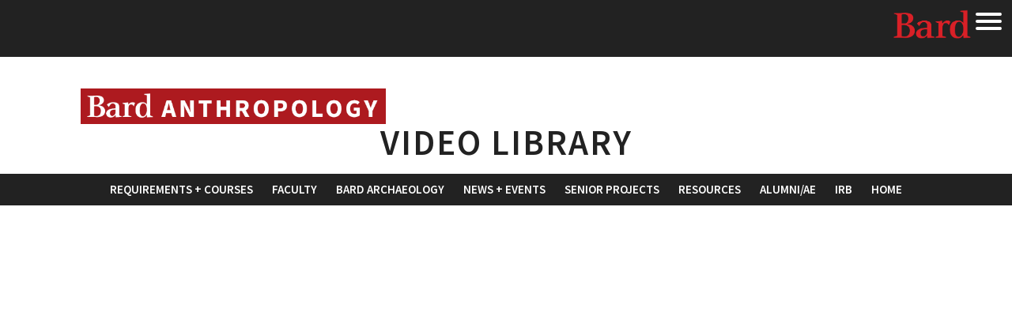

--- FILE ---
content_type: text/html; charset=UTF-8
request_url: https://anthropology.bard.edu/video/details/index.php?id=210
body_size: 4880
content:

<!DOCTYPE html>
<html lang="en">

<head>
	<!-- DYNAMIC META DATA FOR ALL PAGES -->

<meta http-equiv="Content-Type" content="text/html; charset=UTF-8" />
<title>Video Library</title>
<meta name="description" content="Bard College Anthropology Program Video Library" />
<meta name="keywords" content="bard, bard college, anthropology, video" />
<meta name="author" content="Bard College">
	
<!-- SOICAL MEDIA META DATA -->

<!-- Twitter Card Data -->
<meta name="twitter:card" content="summary">
<meta name="twitter:card" content="summary_large_image">
<meta name="twitter:site" content="@BARDCollege">
<meta name="twitter:title" content="Video Library">
<meta name="twitter:description" content="Bard College Anthropology Program Video Library">
<meta name="twitter:creator" content="@BARDCollege">
<!--Twitter summary card with large image must be at least 280x150px -->
<meta name="twitter:image:src" content="">

<!-- Open Graph (Facebook) Data -->
<meta property="og:title" content="Video Library" />
<meta property="og:type" content="website" />
<meta property="og:url" content="https://anthropology.bard.edu/video/details/index.php?id=210" />
<meta property="og:image" content="" />
<meta property="og:description" content="Bard College Anthropology Program Video Library" />	
	
<!--
<link href="//www.bard.edu/lib/modal_main_popup/modal_main_popup.css" rel="stylesheet" type="text/css" />
<script src="//www.bard.edu/lib/modal_main_popup/modal_main_popup.js"></script>
<script src="//www.bard.edu/lib/alert/alert.js"></script>
-->
<link rel="shortcut icon" href="https://bard.edu/images/favicon.ico" type="image/vnd.microsoft.icon" />

<!-- Mobile Specific Metas -->
<meta name="viewport" content="width=device-width, minimum-scale=1, maximum-scale=2" />

<!-- Gentle Expand - modal -->
<link href="//www.bard.edu/includes2019/css/modal_popup.css" rel="stylesheet" type="text/css" />
<script src="//www.bard.edu/includes2019/js/modal_popup.js"></script>

<!-- Styles -->
<link href="//www.bard.edu/includes2019/css/style.css" rel="stylesheet" type="text/css" />
<link href="//www.bard.edu/includes2019/css/search.css" rel="stylesheet" type="text/css" />

<!-- Javascript -->
<script src="https://code.jquery.com/jquery-1.10.1.min.js"></script>
<script src="//www.bard.edu/includes2019/js/mainjs.js"></script>
<script src="//www.bard.edu/includes2019/js/modernizr.custom.js"></script>

<!-- CCS3 Mobile Nav -->
<link href="//www.bard.edu/includes2019/nav/mainnav_menus/nav_menus.css" rel="stylesheet" type="text/css" />
<script src="//www.bard.edu/includes2019/nav/mainnav_menus/jquery-accessibleMegaMenu-custom.js"></script>
<script src="//www.bard.edu/includes2019/nav/mainnav_menus/nav_menus.js"></script>

<link href="//www.bard.edu/includes2019/nav/subnav_menus/subnav_menus.css" rel="stylesheet" type="text/css" />
<script src="//www.bard.edu/includes2019/nav/subnav_menus/subnav_menus.js"></script>

<link href="//www.bard.edu/includes2019/css/topnav.css" rel="stylesheet" type="text/css" />

<!-- Fonts -->
<link href='https://fonts.googleapis.com/css?family=Source+Sans+Pro:400,600,800,1000' rel='stylesheet' type='text/css'>
<link href="https://fonts.googleapis.com/css2?family=Josefin+Sans&display=swap" rel="stylesheet">
<link rel="stylesheet" href="https://use.fontawesome.com/releases/v5.4.2/css/all.css" integrity="sha384-/rXc/GQVaYpyDdyxK+ecHPVYJSN9bmVFBvjA/9eOB+pb3F2w2N6fc5qB9Ew5yIns" crossorigin="anonymous">

<!--[if lt IE 9]><script src="//html5shim.googlecode.com/svn/trunk/html5.js"></script><![endif]-->

<!-- This is for our FormMail Forms to require javascript to Submit -->
<script src="//www.bard.edu/scripts/formcheck.js"></script>

<!-- Bard Google Tag Manager 2024 -->
<script>(function(w,d,s,l,i){w[l]=w[l]||[];w[l].push({'gtm.start':
new Date().getTime(),event:'gtm.js'});var f=d.getElementsByTagName(s)[0],
j=d.createElement(s),dl=l!='dataLayer'?'&l='+l:'';j.async=true;j.src=
'https://www.googletagmanager.com/gtm.js?id='+i+dl;f.parentNode.insertBefore(j,f);
})(window,document,'script','dataLayer','GTM-SB9QB');</script>
<!-- End Google Tag Manager -->

<!-- Fire Engine Red Facebook Meta Pixel Code -->
<script>
!function(f,b,e,v,n,t,s)
{if(f.fbq)return;n=f.fbq=function(){n.callMethod?
n.callMethod.apply(n,arguments):n.queue.push(arguments)};
if(!f._fbq)f._fbq=n;n.push=n;n.loaded=!0;n.version='2.0';
n.queue=[];t=b.createElement(e);t.async=!0;
t.src=v;s=b.getElementsByTagName(e)[0];
s.parentNode.insertBefore(t,s)}(window, document,'script',
'https://connect.facebook.net/en_US/fbevents.js');
fbq('init', '1009899599726933');
fbq('track', 'PageView');
</script>
<noscript><img height="1" width="1" style="display:none"
src="https://www.facebook.com/tr?id=1009899599726933&ev=PageView&noscript=1"
/></noscript>
<!-- End Meta Pixel Code -->

<!-- Analytics -->

<!-- Anthropology Program - Google tag (gtag.js) -->
<script async src="https://www.googletagmanager.com/gtag/js?id=G-J6VQFSVY95"></script>
<script>
  window.dataLayer = window.dataLayer || [];
  function gtag(){dataLayer.push(arguments);}
  gtag('js', new Date());

    gtag('config', 'G-J6VQFSVY95', { 'anonymize_ip': true });
</script>

		
<!-- The Bard Network - Google tag (gtag.js) -->
<script async src="https://www.googletagmanager.com/gtag/js?id=G-CLE4D5YBF4"></script>
<script>
  window.dataLayer = window.dataLayer || [];
  function gtag(){dataLayer.push(arguments);}
  gtag('js', new Date());

    gtag('config', 'G-CLE4D5YBF4', { 'anonymize_ip': true });
</script>

		
<script>
function trackOutboundLink(link, category, action) {
try {
_gaq.push(['_trackEvent', category , action]);
} catch(err){}

setTimeout(function() {
document.location.href = link.href;
}, 100);
}
</script>

	
	<script async="async" src="https://connect.bard.edu/ping">/**/</script>
	<script async="async" src="https://explore.bard.edu/ping">/**/</script>
	



	
<link href="//www.bard.edu/includes2019/nav/subnav_menus/subnav_menus_aux.css" rel="stylesheet" type="text/css" />
<link href="//www.bard.edu/includes2019/nav/subsite-mobile/nav_menus_local.css" rel="stylesheet" type="text/css" />
<script src="//www.bard.edu/includes2019/nav/subsite-mobile/subnav_menus_local.js"></script>
	<link href="../lib/style.css" rel="stylesheet" type="text/css" />
	
</head>

<body class="bard anthropology" id="catalogue">

	<!-- Google Tag Manager (noscript) -->
<noscript><iframe src="https://www.googletagmanager.com/ns.html?id=GTM-SB9QB"
height="0" width="0" style="display:none;visibility:hidden"></iframe></noscript>
<!-- End Google Tag Manager (noscript) -->

<div id="supershell">

	<div><a class="skip" id="skiplink" href="#main">Skip to main content.</a></div>

<header class="fixed">

	<nav><div id="topnav">
	<ul class="topmenu">
		<li class="toplink"><a href="https://www.bard.edu/inside/">Faculty + Staff</a></li>
		<li class="toplink"><a href="https://alums.bard.edu">Alumni/ae</a></li>
		<li class="toplink"><a href="https://families.bard.edu">Families</a></li>
		<li class="toplink"><a href="https://www.bard.edu/students/">Students</a></li>
	</ul>
</div></nav>
    
    <nav id="navigation_menus" class="nav_menu_init"><div class="menu_container" id="navigation_menu">
	<div class="logo-head"><a href="https://www.bard.edu/">Bard</a></div>
	<button class="nav_menu_toggle" aria-expanded="false">
		<span class="sr-only">Bard Menu</span><!-- Mobile menu title -->
		<span></span><span></span><span></span>
	</button>
	<ul class="menu_nav">
		<li class="logo no_subnav"><a href="https://www.bard.edu/">Bard</a></li>
        <li>
		<a href="#" aria-haspopup="true" aria-label="show Academics sub-menu" class="nav_submenu_toggle">Academics sub-menu</a><a href="https://www.bard.edu/academics/" aria-haspopup="true" class="mainlink">Academics</a>
		<div class="menu_submenu_container">
			<div class="menu_dropdown_block cols-2-flex">
				<div class="menu_submenu_block_container">
					<div class="submenu_nav_col">
						<div class="menu_submenu_block">
							<ul>
								<li class="has-submenu">
									<span class="subnav_head"><a href="https://www.bard.edu/academics/">Academics</a></span>
									<ul class="menu_submenu">
										<li><a href="https://www.bard.edu/academics/programs/">Programs and Divisions</a></li>
										<li><a href="https://www.bard.edu/academics/curriculum/">Structure of the Curriculum</a></li>
										<li><a href="https://www.bard.edu/academics/courses/">Courses</a></li>
										<li><a href="https://www.bard.edu/academics/requirements/">Requirements</a></li>
										<li><a href="https://www.bard.edu/academics/calendar/">Academic Calendar</a></li>
										<!--<span class="menubutton">
											<a href="https://www.bard.edu/admission/discover/">Discover Bard</a>
										</span>-->
									</ul>
								</li>
							</ul>
						</div>
					</div>					
					<div class="submenu_nav_col">
						<div class="menu_submenu_block">
							<ul>
								<li class="has-submenu">
									<span class="subnav_head"></span>
									<ul class="menu_submenu">
										<li><a href="https://www.bard.edu/academics/faculty/">Faculty</a></li>
										<li><a href="https://www.bard.edu/catalogue/">College Catalogue</a></li>
                                        <li><a href="https://www.bard.edu/bardabroad/">Bard Abroad</a></li>
										<li><a href="https://www.bard.edu/academics/libraries/">Libraries</a></li>
										<li><a href="https://www.bard.edu/academics/dual/">Dual-Degree Programs</a></li>
									</ul>
								</li>
							</ul>
						</div>
					</div>					
					<div class="submenu_nav_col">
						<div class="menu_submenu_block">
							<ul>
								<li class="has-submenu">
									<span class="subnav_head"></span>
									<ul class="menu_submenu">
                                        <li><a href="https://www.bard.edu/conservatory/">Bard Conservatory of Music</a></li>
										<li><a href="https://www.bard.edu/academics/additional/">Other Study Opportunities</a></li>
										<li><a href="https://www.bard.edu/graduate/">Graduate Programs</a></li>
										<li><a href="https://bhsec.bard.edu/" target="_blank">Early Colleges</a></li>
									</ul>
								</li>
							</ul>
						</div>
					</div>
				</div>
			</div>
		</div>
		</li>
        <li>
		<a href="#" aria-haspopup="true" aria-label="show Admission sub-menu" class="nav_submenu_toggle">Admission sub-menu</a><a href="https://www.bard.edu/admission/" aria-haspopup="true" class="mainlink">Admission</a>
		<div class="menu_submenu_container">
			<div class="menu_dropdown_block cols-2-flex">
				<div class="menu_submenu_block_container">
					<!--<div class="submenu_img_col">
						<iframe width="300" height="170" src="https://www.youtube.com/embed/TimukpzFyP4" frameborder="0" allow="accelerometer; autoplay; clipboard-write; encrypted-media; gyroscope; picture-in-picture" allowfullscreen></iframe>
					</div>-->			
					<div class="submenu_nav_col">
						<div class="menu_submenu_block">
							<ul>
								<li class="has-submenu">
									<span class="subnav_head"><a href="https://www.bard.edu/admission/applying/">Applying</a></span>
									<ul class="menu_submenu">
										<li><a href="https://www.bard.edu/admission/applying/"><strong>Apply Now</strong></a></li>
										<li><a href="https://www.bard.edu/financialaid/" target="_blank">Financial Aid</a></li>
										<li><a href="https://www.bard.edu/studentaccounts/" target="_blank">Tuition + Payment</a></li>
									</ul>
								</li>
							</ul>
						</div>
					</div>					
					<div class="submenu_nav_col">
						<div class="menu_submenu_block">
							<ul>
								<li class="has-submenu">
									<span class="subnav_head"></span>
									<ul class="menu_submenu">
                                        <li><a href="https://www.bard.edu/admission/tours/">Campus Tours</a></li>
                                        <li><a href="https://www.bard.edu/admission/students/">Meet Our Students + Alumni/ae</a></li>
										<li><a href="https://www.bard.edu/admission/families/">For Families</a> / <a href="https://www.bard.edu/admission/families/es/">Para Familias</a></li>
									</ul>
								</li>
							</ul>
						</div>
					</div>					
					<div class="submenu_nav_col">
						<div class="menu_submenu_block">
							<ul>
								<li class="has-submenu">
									<span class="subnav_head"></span>
									<ul class="menu_submenu">
                                        <li><a href="https://www.bard.edu/admission/inquiries/form/">Join Our Mailing List</a></li>
										<li><a href="https://www.bard.edu/admission/contact/">Contact Us</a></li>
										<li><a href="https://www.instagram.com/bardadmission/" target="_blank"><img src="https://www.bard.edu/images/icons/instagram-wht.png" title="Instagram" alt="Link to Instagram @bardadmission" /></a></li>
									</ul>
								</li>
							</ul>
						</div>
					</div>
				</div>
			</div>
		</div>
		</li>
		<li>
			<a href="#" aria-haspopup="true" aria-label="show Campus Life sub-menu" class="nav_submenu_toggle">Campus Life sub-menu</a><a href="https://www.bard.edu/campus/" aria-haspopup="true" class="mainlink">Campus Life</a>
			<div class="menu_submenu_container">
				<div class="menu_dropdown_block cols-3-flex">
					<div class="menu_submenu_block_container">
						<div class="submenu_nav_col">
							<div class="menu_submenu_block">
								<ul>
									<li class="has-submenu">
										<span class="subnav_head"><a href="https://www.bard.edu/campus/">Living on Campus</a></span>
										<ul class="menu_submenu">
											<li><a href="https://www.bard.edu/campus/reslife/">Housing + Dining</a></li>
											<li><a href="https://www.bard.edu/campus/services/">Campus Resources</a></li>
											<li><a href="https://www.bard.edu/campus/activities/">Get Involved on Campus</a></li>
										</ul>
									</li>
								</ul>
							</div>
						</div>
						<div class="submenu_nav_col">
							<div class="menu_submenu_block">
								<ul>
									<li class="has-submenu">
										<span class="subnav_head"></span>
										<ul class="menu_submenu">
											<li><a href="https://www.bard.edu/visiting/">Visiting + Transportation</a></li>
											<li><a href="https://bardathletics.com/">Athletics + Recreation</a></li>
											<li><a href="https://www.bard.edu/montgomeryplace/">Montgomery Place Campus</a></li>
										</ul>
									</li>
								</ul>
							</div>
						</div>
						<div class="submenu_nav_col">
							<div class="menu_submenu_block">
								<ul>
									<li class="has-submenu">
										<span class="subnav_head"></span>
										<ul class="menu_submenu">
											<li><a href="https://www.bard.edu/students/">Current Students</a></li>
											<li><a href="https://www.bard.edu/campus/newstudents/">New Students</a></li>
										</ul>
									</li>
								</ul>
							</div>
						</div>
					</div>
				</div>
			</div>
		</li>
		
		<li>
			<a href="#" aria-haspopup="true" aria-label="show Civic Engagement sub-menu" class="nav_submenu_toggle">Civic Engagement sub-menu</a><a href="https://cce.bard.edu/" aria-haspopup="true" class="mainlink">Civic Engagement</a>
			<div class="menu_submenu_container">
				<div class="menu_dropdown_block cols-3-flex">
					<div class="menu_submenu_block_container">
						<div class="submenu_nav_col" style="max-width:30%;">
							<div class="menu_submenu_block">
								<ul>
									<li class="has-submenu">
										<span class="subnav_head">Bard CCE</span>
										The Center for Civic Engagement (CCE) at Bard College embodies the fundamental belief that education and civil society are inextricably linked.
										<p>Take&nbsp;action. <br />Make&nbsp;an&nbsp;impact.</p>
									</li>
								</ul>
							</div>
						</div>
						<div class="submenu_nav_col">
							<div class="menu_submenu_block">
								<ul>
									<li class="has-submenu">
										<span class="subnav_head"></span>
										<ul class="menu_submenu">
											<li><a href="https://cce.bard.edu/get-involved/">Get Involved</a></li>
											<li><a href="https://cce.bard.edu/engaged-learning/">Engaged Learning</a></li>
											<li><a href="https://cce.bard.edu/student-leadership/">Student Leadership</a></li>
											<li><a href="https://cce.bard.edu/network/">Grow Your Network</a></li>
										</ul>
									</li>
								</ul>
							</div>
						</div>
						<div class="submenu_nav_col">
							<div class="menu_submenu_block">
								<ul>
									<li class="has-submenu">
										<span class="subnav_head"></span>
										<ul class="menu_submenu">
											<li><a href="https://cce.bard.edu/about/">About CCE</a></li>
											<li><a href="https://cce.bard.edu/partners/">Our Partners</a></li>
										</ul>
									</li>
								</ul>
							</div>
						</div>
					</div>
				</div>
			</div>
		</li>
		<li>
			<a href="#" aria-haspopup="true" aria-label="show Newsroom sub-menu" class="nav_submenu_toggle">Newsroom sub-menu</a><a href="https://www.bard.edu/news/" aria-haspopup="true" class="mainlink">News + Events</a>
			<div class="menu_submenu_container">
				<div class="menu_dropdown_block cols-3-flex">
					<div class="menu_submenu_block_container">
						<div class="submenu_nav_col">
							<div class="menu_submenu_block">
								<ul>
									<li class="has-submenu">
										<span class="subnav_head">News + Events</span>
										<ul class="menu_submenu">
											<li><a href="https://www.bard.edu/news/">Newsroom</a></li>
											<li><a href="https://www.bard.edu/news/events/">Events&nbsp;Calendar</a></li>
											<!--<li><a href="https://www.bard.edu/news/video/">Video Gallery</a></li>-->
											<li><a href="https://www.bard.edu/news/releases/">Press Releases</a></li>
											<li><a href="https://www.bard.edu/communications/">Office of Communications</a></li>
										</ul>
									</li>
								</ul>
							</div>
						</div>
						<div class="submenu_nav_col">
							<div class="menu_submenu_block">
								<ul>
									<li class="has-submenu">
										<span class="subnav_head">Special Events</span>
										<ul class="menu_submenu">
										<!--<li><a href="https://www.bard.edu/undergraduate/programs/">Open&nbsp;House&nbsp; for&nbsp;Accepted&nbsp;Students</a></li>-->
											<!--<li><a href="https://www.bard.edu/commencement/">Commencement Weekend</a></li>
											<li><a href="https://www.bard.edu/reunion/">Alumni/ae Reunion</a></li>-->
											<li><a href="https://www.bard.edu/commencement/">Commencement</a> + <a href="https://www.bard.edu/reunion/">Reunion</a></li>
											<li><a href="https://fishercenter.bard.edu/" target="_blank">Fisher Center + SummerScape</a></li>
											<li><a href="https://families.bard.edu/family-weekend/">Family and Alumni/ae Weekend</a></li>
											<li><a href="https://bardathletics.com/" target="_blank">Athletic Events</a></li>
										</ul>
									</li>
								</ul>
							</div>
						</div>
						<div class="submenu_nav_col">
							<div class="menu_submenu_block">
								<ul>
									<li class="has-submenu">
										<span class="subnav_head">Join the Conversation</span>
										<ul class="menu_submenu">
										<li><p><a href="https://www.facebook.com/bardcollegeny/" target="_blank"><img height="25" src="https://www.bard.edu/images/icons/facebook-wht.png" width="25" alt="Link to Facebook @bardcollegeny" /></a>&nbsp;&nbsp;<a href="https://twitter.com/bardcollege" target="_blank"><img height="25" src="https://www.bard.edu/images/icons/twitter-wht.png" width="25" alt="Link to Twitter/X @bardcollege" /></a>&nbsp; &nbsp;<a href="https://www.instagram.com/bardcollege/" target="_blank"><img height="25" src="https://www.bard.edu/images/icons/instagram-wht.png" width="25" alt="Link to Instagram @bardcollege" /></a>&nbsp;&nbsp;<a href="https://www.threads.net/@bardcollege" target="_blank"><img height="25" src="https://www.bard.edu/images/icons/threads-white.png" width="25" alt="Link to Threads @bardcollege" /></a>&nbsp;&nbsp;<a href="https://www.youtube.com/user/bardwebvideo" target="_blank"><img height="25" src="https://www.bard.edu/images/icons/youtube-wht.png" width="25" alt="Link to YouTube @bardcollege" /></a></p></li>
										</ul>
									</li>
								</ul>
							</div>
						</div>
					</div>
				</div>
			</div>
		</li>
		<li>
			<a href="#" aria-haspopup="true" aria-label="show About Bard sub-menu" class="nav_submenu_toggle">About Bard sub-menu</a><a href="https://www.bard.edu/about/" aria-haspopup="true" class="mainlink">About Bard</a>
			<div class="menu_submenu_container">
				<div class="menu_dropdown_block cols-3-flex">
					<div class="menu_submenu_block_container">
						<div class="submenu_nav_col">
							<div class="menu_submenu_block">
								<ul>
									<li class="has-submenu">
										<span class="subnav_head"><a href="https://www.bard.edu/about/">About Bard College</a></span>
										<ul class="menu_submenu">
											<li><a href="https://www.bard.edu/about/history/">Bard History</a></li>
											<li><a href="https://www.bard.edu/admission/tours/">Campus Tours</a></li>
											<li><a href="https://www.bard.edu/employment/">Employment</a></li>
                                            <li><a href="https://www.bard.edu/visiting/">Visiting Bard</a></li>
                                            <li><a href="https://giving.bard.edu/">Support Bard</a></li>
										</ul>
									</li>
								</ul>
							</div>
						</div>
						<div class="submenu_nav_col">
							<div class="menu_submenu_block">
								<ul>
									<li class="has-submenu">
										<span class="subnav_head"></span>
										<ul class="menu_submenu">
                                            <li><a href="https://www.bard.edu/inclusive-excellence/">Inclusive Excellence</a></li>
											<li><a href="https://bos.bard.edu/">Sustainability</a></li>
											<li><a href="https://www.bard.edu/nondiscrimination/">Title IX and Nondiscrimination</a></li>
											<li><a href="https://www.bard.edu/trustees/">Board of Trustees</a></li>
										</ul>
									</li>
								</ul>
							</div>
						</div>
						<div class="submenu_nav_col">
							<div class="menu_submenu_block">
								<ul>
									<li class="has-submenu">
										<span class="subnav_head"></span>
										<ul class="menu_submenu">
											<li><a href="https://www.bard.edu/bardabroad/">Bard Abroad</a></li>
											<li><a href="https://opensocietyuniversitynetwork.org" target="_blank">Open Society University Network</a></li>
											<li><a href="https://www.bard.edu/network/">The&nbsp;Bard&nbsp;Network</a></li>
										</ul>
									</li>
								</ul>
							</div>
						</div>
					</div>
				</div>
			</div>
		</li><li class="no_subnav"><a href="https://bardian.bard.edu/register/bcf" target="_blank" class="linkbox">Give</a></li>
		<li class="nav_search no_subnav"><a href="https://www.bard.edu/search/" id="nav_search_link" onclick="blur();">Search</a>
			<div id="topsearch"><form method="get" action="https://www.bard.edu/search/" name="topsearchform" id="topsearchform"><div class="searchbox">
				<input type="text" name="q" id="topkeywords" value="" size="20" class="keywords" aria-label="search keywords" />
				<button type="submit" class="submit">Search</button>
				</div></form>
			</div>
		</li>

	</ul>
	<div class="clearout"></div>
</div><!-- /menu -->
<div class="clearout"></div>
<div id="nav_backdrop"></div>
</nav>

	<div class="clearout"></div>

</header>	
<!-- ************ BEGIN GENERIC PAGE TEMPLATE ************* -->

<main id="main">

<div class="modal-text-shell">
<div class="modal-bg"></div>


<div id="introshell">
<!-- ******************* Begin Logo ******************* -->
	<div class="sitetitle">
					<div class='sitelogo'><a href='https://anthropology.bard.edu/' aria-label='Site Home Button'><img src="/video/details/index.php?action=getfile&id=8215962&disposition=inline&type=image" alt='Bard Anthropology Program' /></a></div>	</div>
	<!-- ******************* End Site Logo ****************** -->

<!-- ******************* Start Introduction Photo ***************** -->
	        
				
								<div id="title"><h1 class="pagetitle">Video Library</h1></div>			        
        
<!-- ******************* End Introduction Photo and Title ******************** -->


<!-- ******************* Start Introduction Slideshow ***************** -->


<!-- ******************* End Introduction Slideshow ******************** -->


<!-- ******************* Start Page Title  ***************** -->
	    
<!-- ******************* End Page Title ******************** -->


</div><!-- end introshell id -->
<div class="clearout"></div>


<!-- ******************* Start Multi-Depth Subnav  ***************** -->
<nav id="subnavigation_menus" class="subnav_menu_init">
	<div class="menu_container" id="subnavigation_menu">
		<div class="subnav-head"><a href="https://anthropology.bard.edu/">Anthropology Menu</a></div>
		<button class="nav_menu_toggle" aria-expanded="false">
			<span class="sr-only">Anthropology Menu</span><!-- Mobile menu title -->
			<span></span><span></span><span></span>
		</button>
		<ul class="menu_nav">
		<li class="no_subnav" role="menuitem">
			<a id="courses" href="https://anthropology.bard.edu/requirements/">Requirements + Courses</a>
		</li>
		<li class="no_subnav" role="menuitem">
			<a id="faculty" href="https://anthropology.bard.edu/faculty/">Faculty</a>
		</li>
		<li class="no_subnav" role="menuitem">
			<a id="arch" href="https://www.bard.edu/archaeology/" target="_blank">Bard Archaeology</a>
		</li>
		<li class="no_subnav" role="menuitem">
			<a id="events" href="https://anthropology.bard.edu/newsroom/">News + Events</a>
		</li>	
		<li class="no_subnav" role="menuitem">
			<a id="research" href="https://anthropology.bard.edu/research/">Senior Projects</a>
		</li>	
		<li class="no_subnav" role="menuitem">
			<a id="resources" href="https://anthropology.bard.edu/resources/">Resources</a>
		</li>
		<!--<li class="no_subnav" role="menuitem">
			<a id="video" href="https://anthropology.bard.edu/video/">Video Catalogue</a>
		</li>-->
		<li class="no_subnav" role="menuitem">
			<a id="alumni" href="https://anthropology.bard.edu/alumni/">Alumni/ae</a>
		</li>
		<li class="no_subnav" role="menuitem">
			<a id="irb" href="https://anthropology.bard.edu/irb/">IRB</a>
		</li>	
		
		
			
		
		
		<li class="no_subnav" role="menuitem">
			<a id="home" href="https://anthropology.bard.edu/">Home</a>
		</li>
			
		</ul>
		<div class="clearout"></div>
	</div><!-- /menu -->
	<div class="clearout"></div>
</nav>


<div class="clearout"></div>



<!-- ******************* Start Maintext/Maincol Area  ***************** -->
<div id="maintext">
	<div class="content">

        
<!-- ******************* Admission Apply Button  ***************** -->
 

<!-- ******************* Start Introduction Text  ***************** -->
	           
           <!-- begin multi file list /-->              
					  	<!-- end multi-file list /-->
           
            <div id="introtext" class="intro">
			                        			
		
		</div><!-- end introtext  -->
	<div class="clearout"></div>
     
<!-- ******************* End Introduction ******************** -->
<div class="clearout"></div>
        

<!-- start the TOP include file -->

<!-- ******************* Start Photo Cluster ******************* -->
<!-- ******************* End Photo Cluster  ****************** -->

		

<div class="clearout"></div>

<!-- ******************* Start Page Content 2020  ******************* -->
<div class="clearout"></div>
   
<div class="section"><div class="content">

--- FILE ---
content_type: text/css
request_url: https://www.bard.edu/includes2019/css/modal_popup.css
body_size: 166
content:


.modal-text-shell {position: relative;min-height: 0;transition: min-height 0ms ease 0ms;
}

.modal-text-shell.open {transition: min-height 300ms ease 0ms;}

/* The Modal background */
.modal-text-shell .modal-bg {
	/*display: none;*/
	display: block;
	visibility: hidden;
	/*position: absolute;*/
	position: fixed;	
	left: 0;
	top: 0;
	width: 100%; /* Full width */
	height: 200%; /* Full height */
	background-color: rgb(0,0,0); /* Fallback color */
	background-color: rgba(0,0,0,0.4); /* Black w/ opacity */
	opacity: 0;
	z-index: 1100;
	}


.modal-text-shell .modal-bg.close {
	visibility: hidden;
	opacity: 0;
	-webkit-transition: opacity 450ms ease 50ms, visibility 450ms linear 0ms;
	-moz-transition: opacity 450ms ease 50ms, visibility 450ms linear 0ms;
	-ms-transition: opacity 450ms ease 50ms, visibility 450ms linear 0ms;
	-o-transition: opacity 450ms ease 50ms, visibility 450ms linear 0ms;
	transition: opacity 450ms ease 50ms, visibility 450ms linear 0ms;
}

.modal-text-shell .modal-bg.open {
	visibility: visible;
	opacity: 1;
	-webkit-transition: opacity 300ms ease, visibility 300ms linear 0ms;
	-moz-transition: opacity 300ms ease, visibility 300ms linear 0ms;
	-ms-transition: opacity 300ms ease, visibility 300ms linear 0ms;
	-o-transition: opacity 300ms ease, visibility 300ms linear 0ms;
	transition: opacity 300ms ease, visibility 300ms linear 0ms;
}

.modal-text-shell .modal-box {
	position: absolute;
	/*position: fixed;*/
	display: block;
	visibility: hidden;
	left: 0;
	top: 0;
	/*bottom: 0;*/
	/*height: 100%;*/
	/*width: 80%;
	margin: 150px 10% 0 10%;*/
	width: 60%;
	margin: 150px 20% 0 20%;
	/*padding-bottom: 20px;*/
	/*overflow: auto;*/
	/*overflow-y: scroll;
	overflow-x: hidden;*/
	opacity: 0;
	z-index: 1101;
}

.modal-text-shell .modal-box.close {
	visibility: hidden;
	opacity: 0;
	-webkit-transition: opacity 150ms ease 50ms, visibility 150ms linear 250ms;
	-moz-transition: opacity 150ms ease 50ms, visibility 150ms linear 250ms;
	-ms-transition: opacity 150ms ease 50ms, visibility 150ms linear 250ms;
	-o-transition: opacity 150ms ease 50ms, visibility 150ms linear 250ms;
	transition: opacity 150ms ease 50ms, visibility 150ms linear 250ms;
	/*transform: scale(.8);*/
	animation-name: close1;
	animation-duration: 150ms;
	animation-timing-function: ease-out;
	animation-delay: 50ms;
}

.modal-text-shell .modal-box.open {
	visibility: visible;
	opacity: 1;
	-webkit-transition: opacity 150ms ease 250ms, visibility 150s linear 250ms;
	-moz-transition: opacity 150ms ease 250ms, visibility 150s linear 250ms;
	-ms-transition: opacity 150ms ease 250ms, visibility 150s linear 250ms;
	-o-transition: opacity 150ms ease 250ms, visibility 150s linear 250ms;
	transition: opacity 150ms ease 250ms, visibility 150s linear 250ms;
	/*transform: scale(1);*/
	animation-name: open1;
	animation-duration: 150ms;
	/*animation-timing-function: linear;*/
	animation-timing-function: ease-in;
	animation-delay: 250ms;
}


.modal-text-shell .modal-content {
	position: relative; display: block; min-height: 400px;
	/*width: 80%;
	margin: auto;*/
	padding: 20px;
	padding-bottom: 50px;
	background-color: #ffffff;
}

.modal-side {
	float: left;
	width: 24%;
	margin: 40px 0 0 0;
}

.modal-side .imgfull.fac_img { width:80%;}
.modal-side .imgfull.fac_img img { width:100%;}
.modal-main {
	float:right;
	width: 72%;
	margin:0; padding:0 0 0 20px;
	border-left: 1px solid #333;
}


/*-- close modal popup box styles --*/

.modal-text-shell button.modal-close {
	color: #333;
	float: right;
	font-size: 28px;
	font-weight: bold;text-transform: uppercase;
}

.modal-text-shell button.modal-close:hover,
.modal-text-shell button.modal-close:focus {
	color: #000;
	text-decoration: underline;
	cursor: pointer;
}

.modal-text-shell button.modal-open {
	display: block;
	width: 100%; 
	margin: 0;
	padding: 0;
	float: none;
	word-wrap: break-word;
	outline: none;
	border: none;
	background-color: transparent;
	padding: 0px; 
}

.modal-text-shell button.modal-open:hover,
.modal-text-shell button.modal-open:focus {
	text-decoration: underline;
	cursor: pointer;
}


@keyframes open1 {
	from{
		transform: scale(.8);
	}
	to {
		transform: scale(1);
	}
}

@keyframes close1 {
	from{
		transform: scale(1);
	}
	to {
		transform: scale(.8);
	}
}


/* -------------------------------------------- MOBILE ONLY  STYLES ------------------------------------ */
@media screen and (max-width: 564px) {
	
.modal-text-shell .modal-box {
	position: absolute;
	/*position: fixed;*/
	display: block;
	visibility: hidden;
	left: 0;
	top: 0;
	/*bottom: 0;*/
	/*height: 100%;*/
	/*width: 80%;
	margin: 150px 10% 0 10%;*/
	width: 90%;
	margin: 50px 5% 0 5%;
	/*padding-bottom: 20px;*/
	/*overflow: auto;*/
	/*overflow-y: scroll;
	overflow-x: hidden;*/
	opacity: 0;
	z-index: 1101;
}
	
}

/********************************************************************/










--- FILE ---
content_type: text/css
request_url: https://www.bard.edu/includes2019/css/style.css
body_size: 35646
content:
@charset "UTF-8";
/* CSS Document for Bard 2019 Template*/

/* ----------- Helper Classes ---------- */
.hideForMobile, .hideForTablet { display: none; }

/* ---------------------------- GLOBAL STYLES ------------------------ */

html { }
body { margin: 0px; padding: 0px; font-family: "Source Sans Pro", "SourceSans", Helvetica, sans-serif; font-size: 16px; line-height: 24px; color: #222;  }
body a:link, a:visited { color:#ad1a1f; text-decoration: underline; }
body a:hover, a:active { color:#ad1a1f; text-decoration: underline; }

h1 { font-family: "Source Sans Pro", "SourceSans", Helvetica, Arial, sans-serif; font-weight: 700; color:#222222; margin: 10px 0px 20px 0px; padding: 0px; display: block; font-size: 2.8em; line-height: 1em; text-transform: uppercase; }
h1.pagetitle { font-family: "Source Sans Pro", "SourceSans",  Helvetica, Arial, sans-serif; font-weight: 700; color: #ad1a1f; font-size: 2.8em; line-height: 40px; margin: 50px 0px 10px 0px; z-index: 2000; }
h1.pagetitle a:link, h2.pagetitle a:visited { color:#ad1a1f;text-decoration: none; }
h1.pagetitle a:hover, h2.pagetitle a:active { color:#ad1a1f;text-decoration: underline; }
h2 { font-family: "Source Sans Pro", "SourceSans",  Helvetica, Arial, sans-serif; color:#ad1a1f; margin: 20px 0px 5px 0px; display: block; font-size: 1.75em; font-weight: 900; line-height: 1em;}

p { font-size: 1em; line-height: 24px; display: block; }
strong { font-family: "Source Sans Pro", "SourceSans",  Helvetica, Arial, sans-serif; font-weight: 800;  }
iframe {border: none;}

/* reset styles */
.bardtype { font-family: "Source Sans Pro", "SourceSans",  Helvetica, sans-serif; font-size: 0.9em; color:#000; }
.bardtype a:link, a:visited { color:#ad1a1f; text-decoration: underline; }
.bardtype a:hover, a:active { color:#ad1a1f; text-decoration: underline; }
.clearout { clear: both; line-height: 1px; }

img a {border-style: none; }
.imgshell img { width: 100%; height: auto; margin: 0px; padding: 0px; }
/*.content { width: 100%; height: auto; margin: 0px; padding: 0px; }*/


/* random font styles */
.bodytext { margin: 0px; padding: 0px; font-family: "Source Sans Pro", "SourceSans", Helvetica, sans-serif; font-size: 16px; line-height: 24px; color: #222;  }
.caption { position: relative; display: block; font-size: .8em; line-height: 1.3em; color: #222; margin: 8px auto; width: 90%; text-align: center; clear: both; font-style: italic; }
.timezone { position:relative; font-size:.9em; color:#333; font-style:italic; }
.intro { font-family: "Source Sans Pro", "SourceSans",  Helvetica, Arial, sans-serif;font-size: 1em; line-height: 2em; color: #222; font-weight: 500; margin: 0px 0px 10px 0px;}
ul { padding: 5px 5px 5px 20px; }
.icons { font-family: "Modern Pics", sans-serif; color: #FFF; margin: 0px 2px 0px 15px; text-align: center; }
.expandblock { position: relative; width: auto; }
.expandblock ul li { margin: 0px; padding: 0px;}
.hrule { width: 90%; border-top: 1px solid #666; padding: 0; margin: 10px auto; }
.hidden {display:none;}
.visuallyhidden { border: 0; clip: rect(0 0 0 0); height: 1px; margin: -1px; overflow: hidden; padding: 0; position: absolute; width: 1px;}
.red { color: #ad1a1f; display: inline; font-size: inherit; line-height: inherit; padding: inherit; margin: inherit; }
.subtitle { font-family: "Source Sans Pro", "SourceSans",  Helvetica, Arial, sans-serif;color:#ad1a1f; margin: 10px 0px 5px 0px; padding: 0px; font-size: 1.4em; font-weight: bold; }
iframe>.subtitle { font-family: "Source Sans Pro", "SourceSans",  Helvetica, Arial, sans-serif;color:#ad1a1f; margin: 10px 0px 5px 0px; padding: 0px; font-size: 1.4em; font-weight: bold; }

.pagetitle { font-family: "Source Sans Pro", "SourceSans",  Helvetica, Arial, sans-serif; font-weight: 700; color: #222222; font-size: 2.8em; line-height: 40px; margin: 100px auto 0px auto; z-index: 2000; display: block; height: auto !important; max-width: 1100px; }

/* styles for skip to main content */
.skip { display: block; padding: 5px 25px 5px 25px; position: absolute; top: -100px; left: 0px; color: #FFFFFF; border: 1px solid #DDD; background: #a11a1f; transition: top 1s ease-out; z-index: 1000;}
.skip:focus { position: absolute; left: 0px; top: 0px; width: auto; height: auto; outline: 0; transition: top .1s ease-in;}
a.skip, a.skip:link, a.skip:visited, a.skip:active, a.skip:hover { color: #FFFFFF; text-decoration: none; outline: 0;}


/* CMS Styles */
.cms-subtitle1 { font-family: "Source Sans Pro", "SourceSans", sans-serif;color:#ad1a1f; margin: 20px 0px 5px 0px; padding: 0px; font-size: 1.5em; font-weight: 700; }
.cms-subtitle2 { font-family: "Source Sans Pro", "SourceSans", sans-serif;color:#222; margin: 15px 0px 0px 0px; padding: 0px; font-size: 1.25em; font-weight: 700; }
.cms-subtitle3 { font-family: "Source Sans Pro", "SourceSans", sans-serif;color:#222; margin: 15px 0px 0px 0px; padding: 0px; font-size: 1.25em; font-weight: 700; }
.cms-caption { font-family: "Source Sans Pro", "SourceSans", sans-serif; font-style: italic; color:#666; margin: 10px 0px; padding: 0px; font-size: 0.8em;}
.cms-button { font-size:0.75em; font-weight: 800; line-height: 0.5em; display: inline-block; width: auto !important; height: auto; margin: 10px 10px; padding: 10px; color: #FFF; background: #ad1a1f; border-radius: 0px; font-family: "Source Sans Pro", "SourceSans",  sans-serif; white-space: nowrap; text-transform:uppercase; letter-spacing: 2px; }
.cms-button a { color: #FFF; text-decoration: none; }
.cms-button a:link, .cms-button a:visited { color: #FFF; text-decoration: none; }
.cms-button a:hover, .cms-button a:active { color: #FFF; text-decoration: underline; }
a .cms-button { font-size:0.75em; font-weight: 800; line-height: 0.5em; display: inline-block; width: auto !important; height: auto; margin: 10px 10px; padding: 10px; color: #FFF; background: #ad1a1f; border-radius: 0px; font-family: "Source Sans Pro", "SourceSans",  sans-serif; white-space: nowrap; text-transform:uppercase; letter-spacing: 2px; }

/* Styles for ResLife/Admission Chat Add On */
#kipsu-chat-button {background: #ad1a1f !important;border: none;border-radius: 0px !important;color: #FFF !important;position: fixed;cursor: pointer;height: 50px;z-index: 800;bottom: 0px !important;font-family: "Source Sans Pro", "SourceSans", sans-serif !important;right: 15px;text-align: center;font-weight: bold;font-size: 14px;line-height: 36px;padding: 0 20px;display: inline-block;user-select: none;-moz-user-select: none;-webkit-user-select: none;-ms-user-select: none;vertical-align: middle;white-space: normal;}


/* Fix for Anchor Links in Bard Template */
/*a[id]:not([href])::before { content: ''; display: block;height: 100px; margin-top: -100px; visibility: hidden;}*/

/* Fix for Anchor Links Class in Bard Template */
/*a.anchor {display: block;height: 100px; margin-top: -100px; visibility: hidden; clear:both;}*/

/*Symantic Table Styles */
table {width: 100%; margin:0;}
td {padding: 1%; }

/* generic tables */
.table {position:relative;display:flex;flex-wrap: wrap; width:90%;margin:5px auto;}
.table .tr {position:relative;display:flex;flex-flow: row wrap;width: 100%; text-align:left;padding:0%; }
.table .td {position:relative;flex: 1;  width: auto;vertical-align: top;text-align:left;padding:1%;margin: 1%;  }
.table .row-break { flex-basis: 100%;width: 0px; height: 0px; overflow: hidden;}
.table>.td>.content {position:relative;width:80%; margin: 0; padding: 0 10%; display:block;vertical-align: top; }
.trborder {position:relative;display:flex;flex-flow: row wrap;width: 100%; text-align:left;padding:0%; height: 1px; border-bottom: 1px solid #222; }

/* classes for widths of tables and columns */
.width5 { position: relative; width:4%; padding: 0.5%;}
.width10 { position: relative; width:9% !important; padding: 0.5% !important; margin: 0 !important; }
.width15 { position: relative; width:14%; padding: 0.5%; }
.width20 { position: relative; width:19%; padding: 0.5%; }
.width25 { position: relative; width:24%; padding: 0.5%; }
.width30 { position: relative; width:29%; padding: 0.5%; }
.width50 { position: relative; width:49%; padding: 0.5%; }
.width60 { position: relative; width:99%; padding: 0.5%; }
.width70 { position: relative; width:70%; padding: 0.5%; }
.width75 { position: relative; width:74%; padding: 0.5%; }
.width80 { position: relative; width:79%; padding: 0.5%; }
.width90 { position: relative; width:89% !important; padding: 0.5% !important; margin: 0 !important;}
.width100 { position: relative; width:99% !important; padding: 0.5% !important; }

/* Replacement for Tables */
.csstable { display: table; width:90%; margin: 5px auto; }
.csstable .csscell { display: table-cell; padding: 1%; width: auto !important; }


/* button styles */
.ctabutton { display: inline-block; width: auto; height: auto; margin: 5px 5px 10px 0px; padding: 10px 12px; background: #ad1a1f; border: none; border-radius: 0; color: #FFF; font-family: "Source Sans Pro", "SourceSans",  Helvetica, Arial, sans-serif; white-space: nowrap; font-size:.75em; line-height: .5em; text-transform:uppercase; letter-spacing: 2px; font-weight: 800;}
.ctabutton>a:link, .ctabutton>a:visited { color: #FFF !important; text-decoration: none; }
.ctabutton>a:hover, .ctabutton>a:active { color: #FFF !important; text-decoration: underline; }

/* modal button styles */
button.modal-open { display: inline-block; width: auto; height: auto; margin: 0px; padding: 5px 10px; background: #ad1a1f; border: none; border-radius: 0; color: #FFF; font-family: "Source Sans Pro", "SourceSans",  Helvetica, Arial, sans-serif; white-space: normal; line-height: 1em; text-transform:uppercase; letter-spacing: 2px; font-weight: 800;}
button.modal-open a:link, button.modal-open a:visited { color: #FFF; text-decoration: none; }
button.modal-open a:hover, button.modal-open a:active { color: #FFF; text-decoration: underline; }

/* modal button styles */
.ctabutton>button.modal-open { display: inline-block; width: auto; height: auto; margin: 0px ; padding: 5px 10px; background: #ad1a1f; border: none; border-radius: 0; color: #FFF; font-family: "Source Sans Pro", "SourceSans",  Helvetica, Arial, sans-serif; font-size: 1.0em; line-height: 1em; text-transform:uppercase; letter-spacing: 2px; font-weight: 800;}
.ctabutton>button.modal-open a:link, .ctabutton>button.modal-open a:visited { color: #FFF; text-decoration: none; }
.ctabutton>button.modal-open a:hover, .ctabutton>button.modal-open a:active { color: #FFF; text-decoration: underline; }

/* ------- classes for main structure ------ */

#supershell { position: relative; margin: 0px; padding: 0px; width: 100%; display: block; }

#supershell>img { position: relative; width: 50%; min-width: 1000px; height: auto;}

header.fixed {position: fixed; width: 100%; top: 0px; }

/* ------- Header Changes for Emergency Ribbon at Top -------
	header.fixed {position: fixed; width: 100%; top: 34px; z-index: 9900;}
	.emergencies {position:fixed; top: 0px; left: 0; width: 100%; margin: 0; padding: 0px; z-index:2000; height: 35px;}
	.emergencies .emerbutton {position:relative; width: auto; margin: 0 auto; padding: 5px 15px; background: #ad1a1f; font-size: 0.9em; text-align: center;}
	.emergencies .emerbutton a:link, .emergencies a:visited { color: #FFF;text-transform:uppercase; text-decoration: none;}
	.emergencies .emerbutton a:active, .emergencies a:hover { color: #FFF;text-transform:uppercase; text-decoration: underline;}*/

header .topnav { width: 100%; height: 25px; background: #222; text-align: right; margin: 0; padding: 0;}
header .topnav .toplinks { width: 100%; max-width: 1170px; height: 25px; background: #222; color: #CCC; text-align: right; margin: 0; padding: 5px 0; font-size: 0.8em; }
header .topnav .toplinks a:link, header .topnav .toplinks a:visited { color: #CCC; text-decoration: none;}
header .topnav .toplinks a:active, header .topnav .toplinks a:hover { color: #FFF; text-decoration: underline;}


/* -------------- main structure styles -------------- */
main { position:relative; width: 100%; top: 50px; margin: 0px auto 0px auto; padding: 0px; overflow:hidden; display: block; }
main #maintext { position:relative; display:block; width: 100%; background: #FFF; margin: 0px auto; padding: 0px 0px 40px 0px; top: 0px; }
main #maintext .content { position: relative; padding: 0px; margin: 0 auto; width:100%; display: block;   }

#ccelogo { position: absolute; top: 0px; left: 0%; width: 150px; height:125px; z-index: 9999; overflow: hidden; }
#ccelogo img { position: relative; width: 100%; height: auto !important;}


/* intro H1 and main image styles */
#introshell { position: relative; width: 100%; height: auto; min-height: 0px; /*overflow: hidden;*/ z-index: 900; margin: 50px 0 0 0; padding: 0; }
#introshell>#title {margin: 25px auto 10px auto; padding: 10px 0; max-width: 1200px; }
#introshell>#title>h1.pagetitle {padding: 0px; margin: 50px auto 0px auto; text-transform: uppercase;text-align: center; color: #222;font-weight: 900; letter-spacing: 2px; }
#introshell>.sitetitle { position: absolute; top: 10px; left: 5%; width: auto; max-width: 1200px; height: auto; min-height: 40px; overflow: hidden; float: none; margin: 2px auto; padding: 0px; z-index: 1001; border:none;}
#introshell>.sitetitle>.sitelogo { position: relative; top: 0; margin: 0px auto; padding: 0; height: 45px; width: auto !important; display: block; max-width: 1200px;font-family: "Source Sans Pro", "SourceSans",  Helvetica, Arial, sans-serif; color:#FFF; font-weight: lighter; font-size: 1.5em; line-height: 1em; background:url(https://www.bard.edu/images/tints/80black.png) repeat; overflow: hidden; }
#introshell>.sitetitle>.sitelogo img { margin: 0px; padding: 0px; z-index: 1001; height: 100%; width: auto; }

#introshell>.sitetitle .pagetitle img { margin: 0px 0px; padding: 0px;  }
#introshell>.sitetitle .pagetitle { font-family: "Source Sans Pro", "SourceSans",  Helvetica, Arial, sans-serif; color:#FFF; margin: 0px; padding: 10px; width: auto !important; display: inline-block; font-weight: lighter; font-size: 1.5em; line-height: 1em; background: #ad1a1f; z-index: 1001; }

#introshell .image { position: relative; width: 100%; height: 450px; background: #222; z-index: 1000; padding: 0; margin: 0 auto; max-height: 550px; max-width: 1300px; min-height: 0px; overflow: hidden; }
#introshell .image img { width: 100%; height: auto !important; padding: 0; margin: 0; }
#introshell>.image>.tint { position: absolute; bottom: 0%; left: 0%;  display: block; width: 60%; color: #FFF;background: url(/images/tints/80black.png) repeat; min-height: 50px; overflow: visible; z-index: 1001; margin: 0; padding: 2% 20%; }
#introshell .image h1 { position: absolute; bottom: 20%; font-family: "Source Sans Pro", "SourceSans", Helvetica, Arial, sans-serif; font-weight: 600;text-transform: uppercase; letter-spacing: 3px; width: 100%; color: #FFF; font-size: 3.0em; line-height: 1em; text-align: center; margin: 0 auto; padding: 1% 0; z-index: 1001; /*background: url(https://www.bard.edu/images/tints/80black.png) repeat;*/ text-shadow: 2px 2px 2px #333;}
#introshell>.image>.caption { position: absolute; bottom: 0%; right: 0%;  font-family: "Source Sans Pro", "SourceSans", Helvetica, Arial, sans-serif; font-weight: 600; display: block; width: auto !important; color: #FFF; text-align: center; margin: 0; padding: 1% 2%; font-style: normal; z-index: 1002; }
#introshell>.image>.caption a:link { color: #FFF; }
#introshell>.image>.caption a:visited { color: #FFF; }
#introshell>.image>.caption a:active { color: #FFF; text-decoration: underline; }
#introshell>.image>.caption a:hover { color: #FFF; text-decoration: underline; }

.introbuttons  { position: relative; width: 100%; height: auto !important; margin: 30px auto 0px auto; padding: 0; z-index: 100;  }
.introbuttons>.content  { position: relative; width: 95%; max-width: 1200px; margin: 0px auto; align-items: center; text-align: center;}
.introbuttons>.content>.buttons  { position: relative; display: inline-block; white-space: normal; width: auto; height: auto !important; border: none; padding: 5px 0px; margin-right: 20px; margin-bottom: 0px; color: #FFF; font-size: 0.8em; line-height: 0.5em; letter-spacing: 2px; text-transform: uppercase; font-weight: 800; align-items: center; }
.introbuttons>.content>.buttons a:link, .introbuttons>.content>.buttons a:visited  { color: #FFF; text-decoration: none; background: #ad1a1f;padding: 10px 15px; }
.introbuttons>.content>.buttons a:active, .introbuttons>.content>.buttons a:hover  { color: #FFF; text-decoration: none; background: #ad1a1f;padding: 10px 15px;}

#introtext { position: relative; display: block; width: 80%; margin: 40px auto; padding: 0px; font-size: 1.1em; text-align: center; max-width: 1000px; font-weight: 500;}
#introtext>h2 { display: block; font-family: "Source Sans Pro", "SourceSans",  Helvetica, Arial, sans-serif; color:#ad1a1f; margin: 10px 0px 5px 0px; padding: 0px 0px 5px 0px; font-size: 1.5em; line-height: 1.2em; font-weight: 900; text-align:center; text-transform: uppercase; letter-spacing: 3px;}
#introtext .subtitle { display: block; font-family: "Source Sans Pro", "SourceSans",  Helvetica, Arial, sans-serif; color:#ad1a1f; margin: 10px 0px 5px 0px; padding: 0px 0px 5px 0px; font-size: 1.3em; line-height: 1.2em; font-weight: 900; text-align:center; text-transform: uppercase; letter-spacing: 3px;}
#introtext h3 { display: inline; }
#introtext>.ctabutton { width: auto; height: auto; margin: 10px auto 0 auto; padding: 10px; background: #ad1a1f; border: none; border-radius: 0; font-size: 0.70em;  }
#introtext>button.modal-open { width: auto; height: auto; margin: 10px auto 0 auto; padding: 10px; background: #ad1a1f; border: none; border-radius: 0; font-size: .7em;  }


/* classes for 2019 template */


/* start Announcement styles*/
.announce { position:relative; display:block; width:70%; height: auto !important; overflow: visible; margin: 50px auto 0px auto; padding: 0px; align-content: center;max-width: 1100px; background:url(https://www.bard.edu/images/line.png) repeat-x; }
.announce>.content { position: relative; display:block; float: none; width: 60%; overflow: hidden; margin: 0 auto; padding: 0; text-align: center;  }
.announce>.content>.words>.padding { position: relative; display:block; float: none; width: 80%; overflow: hidden; margin: 0 auto; padding: 0; text-align: center; }
.announce>.content>.words>.padding>.subtitle { text-align: left; }
.announce>.content>.words>.padding>h2 { position: relative; display: inline-block; text-align: center; height: 30px; width: auto !important; text-transform: uppercase; letter-spacing: 2px; font-size: 1.2em; line-height: 1em; padding: 5px 10px; margin: 0;background: #FFF; color: #333; clear: both;}
.announce>.content>.words>.padding>.ctabutton { position: relative; display: block; text-align: center; }
.announce>.content p { position: relative; width: 50%; background: #ededed; margin: 20px 20%; padding: 5%; }
.announce>.content>.words { position: relative; display:block; float: none; width: 100%; overflow: hidden; margin: 0 auto; padding: 0; text-align: center; }

.announce>.content>.words>.padding .subtitle { font-size: 1.05em; line-height: 1.5em; font-weight: 200; margin: 0 5%; color: #333;}
/*.announce>.content>.words>.padding>.ctabutton { clear: both; display: block; width: auto !important;}*/ /*lori hid because it was causing buttons to go full width */


/* start audio cluster */
.audioclust { position: relative; display: block; width: 100%; max-width: 1100px; height: auto !important; margin: 30px auto; padding: 0; max-height: 300px; overflow: hidden; }
.audioclust .content { position: relative; display: block; width: 100%; height: auto !important; margin: 0; padding: 0; overflow: visible; }
.audioclust .content .words { position: relative; display: block; width: 100%; height: auto !important; margin: 0; padding: 0; background: #222; overflow: hidden; max-height: 300px; }
.audioclust .content .words .padding { position: relative; display: block; width: 65%; height: auto !important; margin: 0; padding: 2.5%; float: left; background: #222; color: #FFF; }
.audioclust .content .words .padding h2 { margin: 0 0 10px 0; padding: 0 0 10px 0; border-bottom: 1px solid #ededed; color: #FFF; text-transform: uppercase; letter-spacing: 2px; font-size: 1.2em; }
.audioclust .content .words .multibuttons { position: relative; display: inline; width: 30%; height: auto !important; max-height: 300px; margin: 0; padding: 0; float: left; background: #FFF; overflow-y: scroll; }
.audioclust .content .words .multibuttons ul { position: relative; display: block; width: 90%; height: auto !important; margin: 0 auto; padding: 0; list-style: none; background: #FFFFFF; }
.audioclust .content .words .multibuttons ul li { position: relative; display: block; width: 100%; height: auto !important; margin: 1% auto; padding: 1%; float: left; list-style: none; background: #ededed;  }
.audioclust .content .words .multibuttons ul li .ckeditor-html5-audio {position: relative; width: 100%; }


/* start Billboard styles */
.billboard { position: relative; display: block; width: 100%; height: auto !important; padding: 0; margin: 30px auto 0 auto; }
.billboard .content { position: relative; width: 100%; display:block;  }
.billboard .content .caption { margin: 5px 0; width: 100%;}
.billboard .content .imgcenter { position: relative; width: 80%; margin: 0 auto 0px auto; }
.billboard .content .imgcenter img { width: 100%; height: auto; }
.billboard .content .imgfull { width: 100%; margin: 0 auto; padding: 0; background: #FFF; }
.billboard .content .imgfull img { width: 100%; height: auto !important; padding: 0; margin: 0; }
.billboard .content .imgright { width: 60%; margin: 0; padding: 0; background: #FFF; float: right; display: inline; }
.billboard .content .imgright img { width: 100%; height: auto !important; padding: 0; margin: 0; }
.billboard .content .imgshell { width: 60%; margin: 0; padding: 0; background: #FFF; float: left; }
.billboard .content .imgshell img { width: 100%; height: auto !important; padding: 0; margin: 0; }
.billboard .content .embcenter { position: relative; width: 80%; margin: 0 auto 30px auto; }
.billboard .content .embcenter iframe { width: 100%; height: auto !important; min-height: 800px; padding: 0; margin: 0; }
.billboard .content .embfull { position: relative; width: 100%; height: auto !important; overflow: visible; margin: 0 auto; padding: 0; background: #FFF; }
.billboard .content .embfull iframe { width: 100vw; height: calc(100vw/1.77); top: 0; left: 0; padding: 0; margin: 0; }
.billboard .content .embright { position: absolute; right:5%; bottom: 5%; z-index: 500; width: 40%; margin: 0; padding: 0; background: transparent; border: 1px solid #000;  }
.billboard .content .embright iframe { width: 100%; height: auto !important; min-height: 320px; padding: 0; margin: 0; }
.billboard .content .embshell { width: 60%; margin: 0 auto; padding: 0; background: #FFF; float: none; }
.billboard .content .embshell iframe { width: 100%; height: 100% !important; min-height: 500px; padding: 0; margin: 0 auto; }
.billboard .content .embleft { width: 60%; margin: 0; padding: 0; background: #FFF; float: left; }
.billboard .content .embleft iframe { width: 100%; height: auto !important; padding: 0; margin: 0; }
.billboard>.content>.words { position: absolute; bottom: 5%; width: 100%; height: auto; z-index: 1000; }
.billboard>.content>.words>.padding { position: relative; text-align: center; width: 60%; margin: 0 auto; color: #FFF;}
.billboard>.content>.words>.padding>h2 { color: #FFF; font-size: 3em; font-family:"Source Sans Pro", "SourceSans",  Helvetica, Arial, sans-serif; text-shadow: 2px 2px 2px #000;}
.billboard img { width: 100%; height: auto !important; }
.billboard>.content>.words>.padding .subtitle { color: #FFF;}
.billboard .content .words .padding .cms-button { position: relative; display: inline-block; margin-bottom: 10px;}

.billboard .multibuttons {align-content: center; align-items: center; margin-top: 20px; }
.billboard .multibuttons ul, .billboard .multibuttons ul li, .billboard .multibuttons ul li .multitext {list-style: none; padding: 0; margin: 0 auto 5px auto; text-align: center; }
.billboard .multibuttons ul {width: 30%; padding: 20px; border: 1px solid #222; background:#FFF;}
.billboard .multibuttons ul li .multitext .linktitle { width: auto !important; max-width: 40%;height: auto; margin: 10px auto; padding: 7px; color: #FFF; font-family: "Source Sans Pro", "SourceSans",  Helvetica, Arial, sans-serif; white-space: nowrap; font-size:.75em; line-height: .5em; text-transform:uppercase; letter-spacing: 1px; font-weight: 800; text-align: center;}
.billboard .multibuttons ul li .multitext .linktitle a:link,
.billboard .multibuttons ul li .multitext .linktitle a:visited { color: #fff; text-decoration: none; background: #ad1a1f; padding: 5px 10px; }
.billboard .multibuttons ul li .multitext .linktitle a:hover,
.billboard .multibuttons ul li .multitext .linktitle a:active { color: #fff; text-decoration: underline;background: #ad1a1f; padding: 5px 10px; }
.billboard .multibuttons ul li .multitext .ctabutton>button.modal-open { margin: 0; padding: 0; line-height: 0.8em; }


/* start Biography styles */
.biography { position: relative; width: 100%; height: auto; margin: 50px auto; padding: 0px; display: block;}
.biography .content { max-width:1100px; margin: 0px auto;}
.biography>.content>.imgleft { position: relative; display:inline; float: left; width: 30%; height: auto !important; overflow: hidden; margin: 0px 30px 0px 0px; z-index: 500;}
.biography>.content>.imgshell { position: relative; display:inline; float: left; width: 30%; height: auto !important; overflow: hidden; margin: 0px 30px 0px 30px; z-index: 500;}
.biography>.content>.imgleft img, .biography>.content>.imgshell img { width: 100%; height: auto; margin: 0px 30px 0px 0px;}
.biography>.content>.imgright { position: relative; display:inline; float: right; width: 30%; height: auto !important; overflow: hidden; margin: 0px 0px 0px 30px; z-index: 500; }
.biography>.content>.imgright img { width: 100%; height: auto; margin: 0px 0px 0px 10px;}
.biography>.content>.imgcenter { position: relative; display:inline; float: left; width: 20%; overflow: hidden; margin: 0px auto; z-index: 500; }
.biography>.content>.imgfull img { width: 100%; height: auto; margin: 0px 0px 0px 0px;}
.biography>.content>.imgfull { position: relative; display:inline; float: left; width: 30%; overflow: hidden; margin: 0px auto; z-index: 500; }
.biography>.content>.imgcenter img { width: 100%; height: auto; margin: 0px 0px 0px 0px;}
.biography .content .embcenter { position: relative; width: 80%; margin: 0 auto 0px auto; }
.biography .content .embcenter iframe { width: 100%; height: auto !important; min-height: 600px; padding: 0; margin: 0; }
.biography .content .embfull { width: 100%; margin: 0 auto; padding: 0; background: #222; }
.biography .content .embfull iframe { width: 100%; height: auto !important; min-height: 600px; padding: 0; margin: 0; }
.biography .content .embright { width: 30%; margin: 0; padding: 0; background: #FFF; float: right; display: inline; }
.biography .content .embright iframe { width: 100%; height: auto !important; padding: 0; margin: 0; min-height: 300px;}
.biography .content .embshell { position: relative; width: 30%; display: inline; margin: 0px 30px 0px 0px; padding: 0; background: #FFF; float: left; z-index: 1100;}
.biography .content .embshell iframe { width: 100%; height: 100%; padding: 0; min-height: 200px; margin: 0; z-index: 1100;}
.biography .content .embleft { width: 30%; margin: 0; padding: 0; background: #FFF; float: left; }
.biography .content .embleft iframe { width: 100%; height: auto !important; padding: 0; margin: 0; min-height: 300px; }
.biography>.content>.words { position: relative; display: inline; width: 100%; padding: 0; margin: 0px; vertical-align: top; line-height: 30px; text-align: left; background: #ededed; z-index: 499;}
.biography>.content>.words>.padding { margin: 0 15%; padding: 0; z-index: 499; }
.biography>.content>.words>.padding>h2 { font-weight: bold; text-transform: uppercase; letter-spacing: 2px; font-size: 1.2em; padding:0; margin:0; line-height:1em;}
.biography>.content>.words>.padding>.subtitle { color: #222; font-size: 1.15em; padding-bottom: 15px; margin-bottom: 15px; border-bottom: 1px solid #999; z-index: 499;}
.biography>.content>.words>.multibuttons { margin: 0 15%; padding: 0%; background: #FFF;}
.biography>.content>.words>.multibuttons>ul { margin: 0; padding: 0; list-style: none;}
.biography>.content>.words>.multibuttons>ul>li { margin: 0; padding: 2px; float:none;list-style: none;}
.biography>.content>.words>.multibuttons>ul>li>.multimgshell {width:10%;margin:0;padding:0;}
.biography>.content>.words>.multibuttons>ul>li>.multitext {width:80%;margin:0;padding:0;}
.biography>.content>.words>.multibuttons ul>li>.multitext>.linktitle { position: relative; margin: 5px; padding: 0; width: auto; }
.biography>.content>.words>.multibuttons ul>li>.multitext>.linktitle a { text-decoration: none;font-size: 0.8em; font-weight: 600; line-height: 0em; text-transform: uppercase; letter-spacing: 2px; text-align: center; color: #FFFFFF; float: none; background: #ad1a1f; padding: 5px 15px;}
.biography>.content>.words>.multibuttons>ul>li>.multimgshell>img { height:25px;width:auto; }
.biography>.content>.words p { line-height: 32px;}
.biography>.content>.words { padding: 0px; margin: 0px; }
.biography>.content>.words>.padding>.ctabutton>button.modal-open { font-size: 1em; font-weight: 600; line-height: 0.5em; margin: 0px; padding: 0; text-transform: uppercase; letter-spacing: 2px; text-align: center; width: auto; color: #FFFFFF; float: none;}
.biography>.content>.words>.padding>.ctabutton>button.modal-open>a:hover, .biography>.content>.words>.padding>.ctabutton>button.modal-open>a:active { text-decoration: underline; }
.biography .content .embedshell { position: relative; display:inline; float: left; width: 25%; min-width: 0%; height: auto; overflow: hidden; margin: 10px 30px 0px 0px;  }
.biography .content .embedshell iframe { width: auto; height: auto; }
.biography .textlinks { display: block; max-width: 100%; float: left;min-width: 0%; min-height: 0px; padding: 0px 0px 0px 0px; margin: 0px 0px 10px 0px; }
.biography .textlinks .content { width: 100%; min-height: 100px;  padding: 0px; margin: 0px 0px 0px 10px; border-right: 1px solid #CCC; }
.biography .textlinks ul { margin: 0px 0px 0px 20px; }
.biography.expandblock { min-height: 0px;  }
.biography .content .imgright .ctabutton { position: absolute; bottom: 10px; right: 10px; }


/* start Callout/Quote styles */
.callout {position:relative; display:block;width:70%; text-align:center; margin: 50px auto; max-width: 800px; /*border-top: 1px solid #ededed;border-bottom: 1px solid #ededed;*/}
.callout h2 {font-size: 1em; font-weight: 900; color:#222; text-transform: uppercase; letter-spacing: 3px; padding: 0 0 20px 0; border-bottom: 1px solid #222; margin: 0 0 20px 0;  }
.callout p { line-height: 36px; margin: 0 0 10px 0; }
.callout .content .words .padding ul { position: relative; margin: 10px; padding: 0;}
.callout .content .words .padding ul li { position: relative; margin: 0 0 10px 0; padding: 0;}
.callout .content .words .padding ol { position: relative; margin: 10px auto; padding: 0; width:80%;}
.callout .content .words .padding ol li { position: relative; margin: 0 0 15px 0; padding: 0; text-align: left;}
.callout .content .words .padding .ctabutton button.modal-open { font-size: 0.9em; font-weight: 600; line-height: 0em; margin: 0px; padding: 0; text-transform: uppercase; letter-spacing: 2px; text-align: center; width: auto; color: #FFFFFF; float: none;}
.callout .content .words .padding .ctabutton button.modal-open a  { padding: 0; margin: 0; }
.callout .content .words .padding .ctabutton button.modal-open a:hover, .callout .content .words .padding .ctabutton button.modal-open a:active { text-decoration: underline; }
.callout .content .imgshell { position: relative; width: 30%; float: left; display: inline; margin: 0 1% 0 0; padding: 0; overflow: hidden;  }
.callout .content .imgleft { position: relative; width: 30%; float: left; display: inline; margin: 0 1% 0 0; padding: 0; overflow: hidden;  }
.callout .content .imgcenter { position: relative; width: 30%; float: left; display: inline; margin: 0 1% 0 0; padding: 0; overflow: hidden;}
.callout .content .imgfull { position: relative; width: 30%; float: left; display: inline; margin: 0 1% 0 0; padding: 0;overflow: hidden;  }
.callout .content .imgright { position: relative; width: 30%; float: right; display: inline; margin: 0 0 0 1%; padding: 0; overflow: hidden; }
.callout .content .imgshell img,
.callout .content .imgleft img,
.callout .content .imgcenter img,
.callout .content .imgfull img,
.callout .content .imgright img { width: 100%; height: auto !important; padding: 0; margin: 0; }
.callout .content .embcenter { position: relative; width: 80%; margin: 0 auto 0px auto; }
.callout .content .embcenter iframe { width: 100%; height: auto !important; min-height: 600px; padding: 0; margin: 0; }
.callout .content .embfull { width: 100%; margin: 0 auto; padding: 0; background: #222; }
.callout .content .embfull iframe { width: 100%; height: auto !important; min-height: 600px; padding: 0; margin: 0; }
.callout .content .embright { width: 60%; margin: 0; padding: 0; background: #FFF; float: right; display: inline; }
.callout .content .embright iframe { width: 100%; height: auto !important; padding: 0; margin: 0; }
.callout .content .embshell { width: 60%; margin: 0; padding: 0 20px 0 0; background: #FFF; float: left; }
.callout .content .embshell iframe { width: 100%; height: auto !important; min-height: 265px; padding: 0; margin: 0; }
.callout .content .embleft { width: 60%; margin: 0; padding: 0 20px 0 0; background: #FFF; float: left; }
.callout .content .embleft iframe { width: 100%; height: auto !important; min-height: 265px; padding: 0; margin: 0; }
.callout .content .imgshell .caption,
.callout .content .imgleft .caption,
.callout .content .imgcenter .caption,
.callout .content .imgfull .caption,
.callout .content .imgright .caption { margin: 0; }
.callout .content .words .multibuttons { position: relative; margin: 0; padding: 0;}
.callout .content .words .multibuttons ul { position: relative; margin: 0; padding: 0; width: 100%}
.callout .content .words .multibuttons ul li { position: relative; margin: 0; padding: 0; width: auto; text-align: left; list-style: none; display: inline-block; }
.callout .content .words .multibuttons ul li .multitext{ position: relative; margin: 0; padding: 0; width: auto;}
.callout .content .words .multibuttons ul li .multitext .linktitle { position: relative; margin: 5px; padding: 5px 15px; width: auto; background: #ad1a1f;}
.callout .content .words .multibuttons ul li .multitext .linktitle a { text-decoration: none;font-size: 0.8em; font-weight: 600; line-height: 0em; text-transform: uppercase; letter-spacing: 2px; text-align: center; color: #FFFFFF; float: none;}

/* CMS-Controlled Nav Bar */
.cmsnav {position: relative; display: block; width: 100%; margin: 20px 0; padding: 0; }
.cmsnav .multibuttons {position: relative; display: block; width: 100%; max-width: 1100px; margin: 0 auto; padding: 0; background: #222222; height: 40px; overflow: hidden;}
.cmsnav .multibuttons ul {position: relative; display: block; list-style: none; margin: 0 auto; padding: 0;}
.cmsnav .multibuttons ul li { position: relative; display: inline; list-style: none; float: left; margin: 0; padding: 0; line-height: 2.5em;}
.cmsnav .multibuttons ul li a:link,
.cmsnav .multibuttons ul li a:visited { color: #FFFFFF; text-decoration: none; padding: 15px 20px; margin: 0; background: #222222;}
.cmsnav .multibuttons ul li a:hover,
.cmsnav .multibuttons ul li a:active { color: #FFFFFF; text-decoration: underline; padding: 15px 20px; margin: 0; background: #000000;}
.cmsnav .multibuttons ul li .multitext .linktitle a {}
.cmsnav h2 {display:none;}


.colcluster {position: relative; }
.colcluster>.content {position: relative; }
.colcluster>.content>.words>.multibuttons {position: relative; }
.colcluster>.content>.words>.multibuttons>ul {position: relative; display: block; width: 100%;list-style: none;}
.colcluster>.content>.words>.multibuttons>ul>li { position: relative; list-style: none; display: inline; padding: 0; margin: 0 0 50px 0; }
.colcluster>.content>.words>.multibuttons>ul>li>.multitext { position: relative; list-style: none; display: inline;  padding: 0; margin: 0 0 50px 0; }
.colcluster>.content>.words>.multibuttons>ul>li>.multitext>.linktitle { position: relative; list-style: none; display: inline; padding: 0; margin: 0 0 50px 0; }
.colcluster>.content>.words>.multibuttons>ul>li>.multitext>.linktitle>a { position: relative; list-style: none; display: inline; width: 25%; border: 1px solid #ededed; padding: 1%; margin: 0 1% 20px 0; white-space: nowrap; }


.column { position: relative; display: table; width: 100%; height: auto !important; padding: 0px; float: none; }
.column .contentx4 { position: relative; display: table-cell; float: left; width: 25%; height: auto !important; padding:0%; vertical-align: top; }
.acacol { position: relative; width:70%;float:left;margin-right: 5%; display:inline; }
.acaside { position: relative; width:25%;float:left;display:inline; }

/* start Events styles */
.events { position: relative; width:80%; max-width: 1200px; margin: 30px auto; padding: 0; align-content: center;  }
.events>.content .words .padding { position: relative; display:block; float: none; width: 100%; overflow: hidden; margin: 0 auto; padding: 0; text-align: center; }
.events ul.hpevents { position: relative; width: 100%; background: #FFF; display: table; table-layout:auto !important; margin: 0 auto; padding: 0; height: auto; }
.events ul.hpevents li { position: relative; list-style: none; display: table-cell !important; width: auto !important; min-width:19%; max-width:98%; border: 1px solid #222; padding: 1%; margin: 0; text-align:left; }
.events ul.hpevents li .date {position: relative; display: inline; float: left; padding: 0; margin: 0 5px 0 0; font-size: 1.5em; color: #222; font-weight: 800; }
.events ul.hpevents li .day {position: relative; display: inline; float: left; padding: 0; margin: 0; font-size: 0.9em; color: #ad1a1f; text-transform: uppercase; letter-spacing: 1px; }
.events ul.hpevents li .eventtext { text-align: left; float: left; display: inline; font-size: 1em; padding: 10px 20px; line-height: 1.1em; }
.events ul.hpevents li .eventtext .eventlink {font-size: 1.3em; font-weight: 800; text-align: left; }
.events ul.hpevents li .eventtext button.modal-open {display: block;background: #fff;color: #ad1a1f;white-space: normal; text-align: left;line-height: 1em; font-size: 1.3em;text-transform: none;letter-spacing: 0px;font-weight: 800; margin: 0 0 10px 0;}
.events ul.hpevents li .eventpic { position: relative; width: 25%; height: 150px; float: left; overflow: hidden; margin-right: 1%;}
.events ul.hpevents li .eventpic img { width: auto;height:100%;}
.events .ctabutton { width: auto; height: auto; margin: 10px auto 0 auto; padding: 10px; background: #ad1a1f; border: none; border-radius: 0; font-size: 0.70em; text-align: center;  }

.events .eventfeat { position: relative; display:block; width: 100%; height: auto; margin: 20px 0; padding: 0;}
.events .eventfeat .eventfeatimg { position: relative; float: left; width: 48%; height: auto; margin: 0 2% 0 0; padding: 0;}
.events .eventfeat .eventfeatimg img { width: 100%; height: auto; margin: 0; padding: 0;}
.events .eventfeat .eventfeattext { position: relative; float: left; width: 48%; height: auto; margin: 0; padding: 1%;}
.events .eventfeat .eventfeattext button.modal-open { text-align: left; text-transform: none; font-size: 1.4em; line-height: 1.4em; letter-spacing: 0px;  margin: 10px 0; padding: 0;}
.events .eventcol { position: relative; display:table; width: 98%; height: auto; overflow: visible; margin: 20px 0; padding: 1%; border: 1px solid #333; }
.events .eventcol .eventcolimg { position: relative; float: left; width: 18%; height: auto; overflow: hidden; margin: 0 2% 0 0; padding: 0;}
.events .eventcol .eventcolimg img { width: 100%; height: auto; margin: 0; padding: 0;}
.events .eventcol .datebox { position: relative; float: left; width: 8%; height: auto; margin: 0; padding: 1%;}
.events .eventcol .datebox .date {position: relative; width: 100%; padding: 0; margin: 0; font-size: 1.5em; color: #222; font-weight: 800; }
.events .eventcol .datebox .day {position: relative; width: 100%; padding: 0; margin: 0; font-size: 0.9em; text-transform: uppercase; letter-spacing: 1px; color: #545454; }
.events .eventcol .eventcoltext { position: relative; float: left; width: 70%; height: auto; margin: 0; padding: 0;}
.events .eventcol .eventcoltext button.modal-open { text-align: left; text-transform: none; font-size: 1.2em; line-height: 1.2em; letter-spacing: 0px;  margin: 10px 0 0 0; padding: 0; color: #ad1a1f;}
#events .modal-content .imgleft {position: relative;float: left;width: 40%;height: auto !important;display:inline;margin: 0 1% 0 0;}


/* start Event Boxes styles */
.eventfeed { position: relative; display: inline-block; float: left; width: 70%; margin: 0;}
.eventfeed .eventrow { position: relative; display: block;width: 95%; margin: 20px 0; padding: 2.5%; border: 2px solid #CCC; background: #ededed; }
.eventfeed .eventrow h3 { font-size: 1.4em; border: none; margin: 0 0 5px 0; color: #333; }
.eventfeed .eventrow h3 a:link, .eventfeed .eventrow h3 a:visited { text-decoration: none;color: #333; }
.eventside { position: relative; display: inline-block; float: left; width: 20%; border: 1px solid #CCC; margin: 20px 2%; padding: 2%; }
.eventimg { position: relative; display: inline; float: left; width: 20%; height: auto; margin: 0 2% 0 0; padding: 0;}
.eventimg img { position: relative; width: 100%; height: auto; margin: 0; padding: 0;}
body#chinaevents .eventfeed { position: relative; display: inline-block; float: left; width: 100%; margin: 0;}

body#event ul.eventfeed { position: relative; width: 100%; display: block; height: auto !important; padding: 0 0; }
body#event ul.eventfeed li { list-style: none; position: relative; width: 100%; display: block; height: auto !important; min-height: 100px; padding: 0; margin: 10px 0; }
body#event ul.eventfeed li .eventdate { position: relative; width: 10%; display: inline; float: left; padding: 2%; background: #ad1a1f; color: #FFF; text-align: center;}
body#event ul.eventfeed li .eventarea { position: relative; width: 82%; display: inline; float: left; padding: 2%; background: #ededed; }
body#event ul.eventfeed li .eventdate .date{ font-size: 1.5em; }

.cal_small h2 {font-size: 1.4em;margin: 0 0 5px 0;color: #ad1a1f;}

/* expand bars new 2/1 */
.expandbars { display: block; width: 65%; max-width: 960px; margin: 20px auto 30px auto; padding: 15px 15px 5px 15px; border-top: 1px solid #CCC; border-bottom: 1px solid #CCC; background-color: #FFF; }
.expandbars .ctabutton>button>i.fas {display: inline; font-size: 1.0em; line-height: 0.5em; color: #222; margin: 0 5px; padding: 0; border-radius:0;}
.expandbars .ctabutton>button>i.fas>a:link,
.expandbars .ctabutton>button>i.fas>a:visited,
.expandbars .ctabutton>button>i.fas>a:active,
.expandbars .ctabutton>button>i.fas>a:hover {color: #222;}
.expandbars .ctabutton {font-size: 1.0em; color: #222; background: #FFF; text-transform: none; letter-spacing:0px; }
.expandbars .ctabutton button.modal-open { font-size: 1.2em; font-weight: 900; line-height: 1em; margin: 0px; padding: 0; text-align: left; display: inline; float:left; width: auto; color:#222; text-transform: none; letter-spacing:0px; font-family: "Source Sans Pro", "SourceSans", Trebuchet, Arial, sans-serif; white-space: normal; background: #FFF; }
.expandbars .imgshell {  position: relative; float: left; width: 20%; height: auto; margin: 0px; padding: 0px 10px 0px 0px; overflow: hidden; }
.expandbars .imgshell img { width: 100%; height: auto; }
.expandbars h2 {display: none;}

/* start expand buttons new Feb 2023 */
.expandbuttons { position:relative; display:block; width:67%; max-width: 1000px; height: auto !important; overflow: visible; margin: 30px auto; padding: 0%; }
.expandbuttons .content {position:relative; display:block; width:100%; height: auto !important; overflow: visible; margin: 0px auto; padding: 0%; }
.expandbuttons p { line-height: 36px; margin: 0 0 10px 0; }
.expandbuttons .content .words { position:relative; display:block; width:100%; height: auto !important; overflow: visible; margin: 0px auto; padding: 0%;}
.expandbuttons .content .words .padding { position:relative; display:block; width:100%; height: auto !important; overflow: visible; margin: 0px auto; padding: 0%; }
.expandbuttons .content .words .padding h2 { font-size: 1.5em; margin-bottom: 20px; }
.expandbuttons .content .words .padding .ctabutton button.modal-open { font-size: 0.9em; font-weight: 600; line-height: 0em; margin: 0px; padding: 0; text-transform: uppercase; letter-spacing: 2px; text-align: center; width: auto; color: #FFFFFF; float: none;}
.expandbuttons .content .words .padding .ctabutton button.modal-open a  { padding: 0; margin: 0; }
.expandbuttons .content .words .padding .ctabutton button.modal-open a:hover, .expandbuttons .content .words .padding .ctabutton button.modal-open a:active { text-decoration: underline; }
.expandbuttons>.content>.words>.multibuttons { position: relative; margin: 0; padding: 0; display: block; overflow: visible; }
.expandbuttons>.content>.words>.multibuttons ul { position: relative; width: 100%; margin: 0; padding: 0; list-style: none; display: block; overflow: visible; }
.expandbuttons>.content>.words>.multibuttons ul li { position: relative; width: 23%; float: left; margin: 0 1% 20px 0; padding: 0; list-style:none; background: #ededed; border: 1px solid #666; color: #222;font-size: 1.1em; white-space: normal; }
.expandbuttons>.content>.words>.multibuttons ul li .multitext .linktitle { font-family: "Josefin Sans", Arial, sans-serif;text-align: left; line-height: 1.1em;}
.expandbuttons>.content>.words>.multibuttons ul li .linktitle { display:none; }
.expandbuttons>.content>.words>.multibuttons ul li p { margin: 0; padding: 0 10px; float: left; }
.expandbuttons>.content>.words>.multibuttons ul li .ctabutton { position: relative; margin: 0; background: #ededed; color: #222; text-transform:none; letter-spacing: 0px; text-align: left; line-height: 1.1em; font-family: "Josefin Sans", Arial, sans-serif;}
.expandbuttons>.content>.words>.multibuttons ul li .ctabutton button.modal-open { background: #ededed; color: #222; font-size: 1.2em; font-weight: 800; text-transform: none; letter-spacing: 0px; text-align: left; line-height: 1.1em;}
.expandbuttons>.content>.words>.multibuttons ul li .multimgshell { position: relative; float: left; display: inline; width: 5%; height: auto; margin-top: 0; padding-top: 0; top: -13px;}
.expandbuttons>.content>.words>.multibuttons ul li .multimgshell img { position: relative; width: 100%; height: auto;}

/* expand bar modal pop up style */
.modal-content .imgleft {position: relative; float: left; width: 30%; height: auto !important; display: inline; margin: 0 2% 0 0; }
.modal-content .imgleft img {position: relative; width: 100%; height: auto !important; }
.modal-content .primgfeat {position: relative; float: left; width: 40%; height: auto !important; display: inline; margin: 0 2% 0 0; }
.modal-content .primgfeat img {position: relative; width: 100%; height: auto !important; }
.modal-content .primgright {position: relative; float: right; width: 40%; height: auto !important; display: inline; margin: 0 0 0 2%; }
.modal-content .primgright img {position: relative; width: 100%; height: auto !important; }
.modal-content .primgleft {position: relative; float: left; width: 40%; height: auto !important; display: inline; margin: 0 2% 0 0; }
.modal-content .primgleft img {position: relative; width: 100%; height: auto !important; }

/* expand tint */
.expandtint { display: block; width: 65%; max-width: 960px; margin: 20px auto 30px auto; padding: 15px 15px 5px 15px; border-top: 1px solid #fff; border-bottom: 1px solid #fff; background: #ededed; }
.expandtint .ctabutton {font-size: 1.0em; background: #ededed; color: #222;}
.expandtint .ctabutton>button>i.fas {display: inline; font-size: 1.0em; line-height: 0.5em; color: #222; margin: 0 5px; padding: 0; border-radius:0; background: #ededed;}
.expandtint .ctabutton>button>i.fas>a:link,
.expandtint .ctabutton>button>i.fas>a:visited,
.expandtint .ctabutton>button>i.fas>a:active,
.expandtint .ctabutton>button>i.fas>a:hover {color: #222;}
.expandtint .ctabutton {font-size: 1.0em; color: #222; background: #ededed; text-transform: none; letter-spacing:0px; }
.expandtint .ctabutton button.modal-open { font-size: 1.2em; font-weight: 900; line-height: 1em; margin: 0px; padding: 0; text-align: left; display: inline; float:left; width: auto; color:#222; text-transform: none; letter-spacing:0px; font-family: "Source Sans Pro", "SourceSans", Trebuchet, Arial, sans-serif; white-space: normal; background: #ededed; }
.expandtint .imgshell {  position: relative; float: left; width: 20%; height: auto; margin: 0px; padding: 0px 10px 0px 0px; overflow: hidden; }
.expandtint .imgshell img { width: 100%; height: auto; }
.expandtint h2 {display: none;}
/* expand bar modal pop up style */
.modal-content .imgleft {position: relative; float: left; width: 30%; height: auto !important; display: inline; margin: 0 2% 0 0; }
.modal-content .imgleft img {position: relative; width: 100%; height: auto !important; }

/* expand indent */
.expandindent { display: block; width: 55%; max-width: 960px; margin: 10px auto 10px auto; padding: 0px; border-top: 1px solid #666; border-bottom: 1px solid #666; background: #ededed; }
.expandindent .ctabutton {font-size: 1.0em; background: #ededed; color: #333; margin: 0;}
.expandindent .ctabutton>button>i.fas {display: inline; font-size: 1.0em; line-height: 0.5em; color: #333; margin: 0 5px; padding: 0; border-radius:0; background: #ededed;}
.expandindent .ctabutton>button>i.fas>a:link,
.expandindent .ctabutton>button>i.fas>a:visited,
.expandindent .ctabutton>button>i.fas>a:active,
.expandindent .ctabutton>button>i.fas>a:hover {color: #333;}
.expandindent .ctabutton {font-size: 1.0em; color: #333; background: #ededed; text-transform: none; letter-spacing:0px; }
.expandindent .ctabutton button.modal-open { font-size: 1.0em; font-weight: 900; line-height: 1em; margin: 0px; padding: 0; text-align: left; display: inline; float:left; width: auto; color:#333; text-transform: none; letter-spacing:0px; font-family: "Source Sans Pro", "SourceSans", Trebuchet, Arial, sans-serif; white-space: normal; background: #ededed; }
.expandindent .imgshell {  position: relative; float: left; width: 20%; height: auto; margin: 0px; padding: 0px 10px 0px 0px; overflow: hidden; }
.expandindent .imgshell img { width: 100%; height: auto; }
.expandindent h2 {display: none;}
/* expand bar modal pop up style */
.modal-content .imgleft {position: relative; float: left; width: 30%; height: auto !important; display: inline; margin: 0 2% 0 0; }
.modal-content .imgleft img {position: relative; width: 100%; height: auto !important; }


/* start Facts styles */
.facts>.content>.words>.padding>h2 { text-align: center; display:none; }
.facts { position: relative; width:100%; margin: 30px auto; padding: 0; }
.facts .content { position: relative; width:100%; margin: 0px; padding: 0; }
.facts .content .imgshell { position: relative; display: inline; float: left; width:20%; margin: 0 10px 0 0; padding: 0; }
.facts .content .imgshell img { position: relative; width:100%; height: auto; margin: 0; padding: 0; }
.facts ul { position: relative; width: 100%; background: #FFF; display: block; margin: 0 auto; padding: 0; height: auto; }
.facts .multibuttons ul { position: relative; width: 80%; height: auto;display: table; margin: 0 auto; padding: 0; }
.facts .multibuttons ul li { position: relative; width: auto; height: auto; display: table-cell; margin: 0 auto; padding: 0; text-align: center; }
.facts .multibuttons ul li .imgshell,
.facts .multibuttons ul li .imgleft { position: absolute; top: 0; width: 100%; height: 50%; display:table-cell; }
.facts .multibuttons ul li .imgright,
.facts .multibuttons ul li .imgcenter { position: absolute; bottom: 0; width: 100%; height: 50%; display:table-cell; }
.facts .multibuttons ul li .imgshell img,
.facts .multibuttons ul li .imgleft img,
.facts .multibuttons ul li .imgright img,
.facts .multibuttons ul li .imgcenter img { position: relative; width: 100%; height: auto; }
.facts .multibuttons ul li .multitext { position: relative; display:table-cell; margin: 0; padding: 0 2%; text-align: center; font-size: 1.5em; line-height: 1.2em; color: #ad1a1f;}
.facts .multibuttons ul li .multitext strong { position: relative; margin: 0; padding: 0; text-align: center; font-size: 2em; line-height: 1.2em; font-weight: 800; color: #222;}
.facts a:link, .facts a:visited {color: #FFF; text-decoration: none;}
.facts a:active, .facts a:hover {color: #CCC; text-decoration: none;}


/* start FAQ styles */
.faqs { position:relative; display:block; width:67%; max-width: 1000px; height: auto !important; overflow: visible; margin: 30px auto; padding: 0%; }
.faqs .content {position:relative; display:block; width:100%; height: auto !important; overflow: visible; margin: 0px auto; padding: 0%; }
.faqs .content .imgshell { position: relative; display: inline; float: left; width:20%; margin: 0 10px 0 0; padding: 0; }
.faqs .content .imgshell img { position: relative; width:100%; height: auto; margin: 0; padding: 0; }
.faqs p { line-height: 36px; margin: 0 0 10px 0; }
.faqs .content .words { position:relative; display:block; width:100%; height: auto !important; overflow: visible; margin: 0px auto; padding: 0%;}
.faqs .content .words .padding { position:relative; display:block; width:100%; height: auto !important; overflow: visible; margin: 0px auto; padding: 0%; }
.faqs .content .words .padding h2 { font-size: 1.5em; margin-bottom: 20px; }
.faqs .content .words .padding .ctabutton button.modal-open { font-size: 0.9em; font-weight: 600; line-height: 0em; margin: 0px; padding: 0; text-transform: uppercase; letter-spacing: 2px; text-align: center; width: auto; color: #FFFFFF; float: none;}
.faqs .content .words .padding .ctabutton button.modal-open a  { padding: 0; margin: 0; }
.faqs .content .words .padding .ctabutton button.modal-open a:hover, .callout .content .words .padding .ctabutton button.modal-open a:active { text-decoration: underline; }
.faqs .content .words .multibuttons { position: relative; margin: 0; padding: 0; display: block; overflow: visible; background: #ededed;}
.faqs .content .words .multibuttons ul { margin: 0; padding: 3% 4% 2% 3%; list-style: none; display: block; overflow: visible; border: 1px solid #ededed;}
.faqs .content .words .multibuttons ul li { position: relative; width: 100%; margin: 0 0 30px 0; padding: 0px 0 40px 0; list-style:none; border-bottom: 1px solid #555; font-size: 1.1em; white-space: normal; text-align: left; line-height: 1.1em;}
.faqs .content .words .multibuttons ul li .multitext .linktitle { text-align: left; line-height: 1.1em;}
.faqs .content .words .multibuttons ul li .linktitle { display:none; }
.faqs .content .words .multibuttons ul li p { margin: 0; padding: 0 10px; float: left; }
.faqs .content .words .multibuttons ul li .ctabutton { position: relative; float: left; margin: 0; padding: 0 0 0 10px; background: #ededed; color: #222; text-transform:none; letter-spacing: 0px; text-align: left; line-height: 1.1em;}
.faqs .content .words .multibuttons ul li .ctabutton button.modal-open { float: left; padding: 0px 0 0 0; background: #ededed; color: #222; font-size: 1.3em; text-transform: none; letter-spacing: 0px; text-align: left; line-height: 1.1em;}
.faqs .content .words .multibuttons ul li .multimgshell { position: relative; float: left; display: inline; width: 5%; height: auto; margin-top: 0; padding-top: 0; top: -13px;}
.faqs .content .words .multibuttons ul li .multimgshell img { position: relative; width: 100%; height: auto;}


/* start Four Column styles
.fourcol { position: relative; display: table; width: 100%; max-width:1200px; height: auto; margin: 50px auto; padding: 0px;   }
.fourcol .content { position: relative; float:left; width: 100%; padding: 10px 0px;  margin: 0px auto; }
.fourcol>.content>.words { position: relative; width: 100%; max-width:1100px; display: block; margin: 0px auto;}
.fourcol>.content>.words>.multibuttons { position: relative; width: 100%; max-width:1100px; display: block; margin: 0px auto;}

.fourcol>.content>.words>.multibuttons>ul { position: relative; margin: 0px auto 10px auto; width: 100%; }
.fourcol>.content>.words>.multibuttons>ul>li { position: relative; width: 21%; display:inline; float: left; margin: 0 4% 20px 0; }
.fourcol>.content>.words>.multibuttons>ul>li>.multitext { position: relative; width: 100%; height: auto; display:block; float:none;  }
.fourcol>.content>.words>.multibuttons>ul>li>.multimgleft,
.fourcol>.content>.words>.multibuttons>ul>li>.multimgright,
.fourcol>.content>.words>.multibuttons>ul>li>.multimgcenter,
.fourcol>.content>.words>.multibuttons>ul>li>.multimgfull,
.fourcol>.content>.words>.multibuttons>ul>li>.multimgshell
	{ position: relative; width: 100%; height: auto; display:block; overflow: hidden; }

.fourcol>.content>.words>.multibuttons>ul>li>.multimgleft img,
.fourcol>.content>.words>.multibuttons>ul>li>.multimgright img,
.fourcol>.content>.words>.multibuttons>ul>li>.multimgcenter img,
.fourcol>.content>.words>.multibuttons>ul>li>.multimgfull img,
.fourcol>.content>.words>.multibuttons>ul>li>.multimgshell img
	{ position: relative; width: 100%; height: auto;}

.fourcol>.content>.words>.padding>h2 { color: #222; font-weight: 900; font-size: 1.2em; padding:0; margin:0 auto; line-height:1em; text-align: center; text-transform: uppercase; letter-spacing: 3px; }

.fourcol>.content>.words>.multibuttons>ul>li>.multitext>strong  { color: #222; font-weight: 900; font-size: 1.2em; }
.fourcol .content .words .multibuttons ul li .multitext a strong  { font-weight: 900; font-size: 1.2em; }
.fourcol.content.words blockquote.instagram-media {width: 100px; min-width: 100px; max-width: 120px;} */

/* start Four Column styles */
.fourcol { position: relative; width: 100%; height: auto; margin: 30px auto; padding: 0px 0; display: table; background: #FFF; }
.fourcol .content { position: relative; width: 100%; max-width:1100px; height: auto; margin: 50px auto; padding: 0px; display: table;}
.fourcol .content>.imgleft, .fourcol>.content>.imgshell { position: relative; display:table-cell; float: left; width: 29%; height: auto !important; overflow: hidden; margin: 0px 30px 0px 20px; padding: 1%; background: #FFF; }
.fourcol .content>.imgleft img, .fourcol>.content>.imgshell img { width: 100%; height: auto; margin: 0px 30px 0px 0px;}
.fourcol .content>.imgright { position: relative; display:table-cell; float: right; width: 29%; height: auto !important; overflow: hidden; margin: 0px 20px 0px 30px; padding: 1%; background: #FFF; }
.fourcol .content>.imgright img { width: 100%; height: auto; margin: 0;}
.fourcol>.content>.imgcenter { position: relative; display:inline; float: left; width: 30%; overflow: hidden; margin: 0px auto;  }
.fourcol>.content>.imgcenter img { width: 100%; height: auto; margin: 0px 0px 0px 0px;}
.fourcol>.content>.imgfull { position: relative; display:inline; float: left; width: 90%; overflow: hidden; margin: 0px auto;  }
.fourcol>.content>.imgfull img { width: 100%; height: auto; margin: 0px 0px 0px 0px;}
.fourcol .content .embleft, .fourcol>.content .embshell { position: relative; display:table-cell; float: left; width: 48%; height: auto !important; overflow: hidden; margin: 0px 30px 20px 0px;  }
.fourcol .content .embleft iframe, .fourcol>.content .embshell iframe { width: 100%; height: auto; min-height: 300px; margin: 0px 30px 0px 0px;}
.fourcol .content .embright { position: relative; display:table-cell; float: right; width: 48%; height: auto !important; overflow: hidden; margin: 0px 0px 0px 30px;  }
.fourcol .content .embright iframe { width: 100%; height: auto; min-height: 300px; margin: 0px 0px 0px 30px;}
.fourcol .content .embcenter { position: relative; display:inline; float: left; width: 70%; overflow: hidden; margin: 0px auto;  }
.fourcol .content .embcenter iframe { width: 100%; height: auto; min-height: 400px; margin: 0px 0px 0px 0px;}
.fourcol .content .embfull { position: relative; display:block; float: none; width: 90%; overflow: hidden; margin: 0px auto;  }
.fourcol .content .embfull iframe { width: 100%; height: auto; min-height: 600px; margin: 0px 0px 0px 0px;}
.fourcol>.content>.words { position: relative; width: 100%; max-width:1100px; display: block; margin: 0px auto;}
.fourcol>.content>.words>.padding { text-align: center; line-height:1.9em; }
.fourcol>.content>.words>.padding>p { line-height:1.9em; margin: 20px; }
.fourcol>.content>.words>.padding>h2 { text-transform: uppercase; letter-spacing: 3px; text-align: center; color: #222; font-weight: 900; font-size: 1.4em; padding:0; margin:0 auto; line-height:1em; }
.fourcol>.content>.words>.padding>.subtitle { margin:10px auto; text-align: center; font-size: 1.1em;}

.fourcol>.content>.words>.multibuttons { position: relative; width: 100%; max-width:1100px; display: block; margin: 0px auto;}
.fourcol>.content>.words>.multibuttons>ul { position: relative; margin: 0px auto; padding: 0px; width: 100%; display: table; }
.fourcol>.content>.words>.multibuttons>ul>li { position: relative; width: 23%; display:table-cell; float: left; margin: 1%; padding: 0;text-align: center; min-height: 280px; background: #ededed; color: #222; }
.fourcol .content .words .multibuttons .cms-button { margin: 15px auto; line-height: 1em;}
.fourcol>.content>.words>.multibuttons>ul>li>.multimgshell,
.fourcol>.content>.words>.multibuttons>ul>li>.multimgleft,
.fourcol>.content>.words>.multibuttons>ul>li>.multimgright,
.fourcol>.content>.words>.multibuttons>ul>li>.multimgcenter{ position: relative; width: 100%; height: auto; display:block; overflow: hidden; margin: 0%; }
.fourcol>.content>.words>.multibuttons>ul>li>.multimgfull{ position: relative; width: 100%; height: auto; display:block; overflow: hidden; margin: 0;}
.fourcol>.content>.words>.multibuttons>ul>li>.multimgleft img,
.fourcol>.content>.words>.multibuttons>ul>li>.multimgright img,
.fourcol>.content>.words>.multibuttons>ul>li>.multimgcenter img,
.fourcol>.content>.words>.multibuttons>ul>li>.multimgshell img,
.fourcol>.content>.words>.multibuttons>ul>li>.multimgfull img { position: relative; width: 100%; height: auto; padding: 0; margin: 0;}
.fourcol>.content>.words>.multibuttons>ul>li>.multitext { position: relative; width: 90%; height: auto; margin: 5%; display:block; float:none; line-height: 1.5em; text-align: left !important; font-size: 0.9em;}
.fourcol>.content>.words>.multibuttons>ul>li>.multitext>.linktitle {font-size: 1.2em; text-align: left; color:#333;font-weight:900; margin: 10px 0 5px 0;}
.fourcol>.content>.words>.multibuttons>ul>li>.multitext>.linktitle>a:link,
.fourcol>.content>.words>.multibuttons>ul>li>.multitext>.linktitle>a:visited {text-decoration:none;}
.fourcol>.content>.words>.multibuttons>ul>li>.multitext>.linktitle>a:active,
.fourcol>.content>.words>.multibuttons>ul>li>.multitext>.linktitle>a:hover{text-decoration:underline;}
.fourcol>.content>.words>.multibuttons>ul>li>.multitext button.modal-open {color: #FFF; text-decoration: none; font-weight: 800; }
.fourcol>.content>.words>.multibuttons>ul>li>.multitext>div>ul { position: relative; text-align: left; width: 90%; margin: 0 auto; }
.fourcol>.content>.words>.multibuttons>ul>li>.multitext>div>ul>li { text-align: left; margin: 0 0 10px 0; }
.fourcol>.content>.words>.multibuttons>ul>li>.multitext>.ctabutton>button.modal-open { margin: 0; padding: 0; line-height: 1.1em; }
.fourcol>.content>.words>.multibuttons>ul>li>.multitext>.linktitle>.ctabutton {display:inline-block;margin-top: 20px;}

.fourcol>.content>.words>.multibuttons>ul>li>.multiembshell,
.fourcol>.content>.words>.multibuttons>ul>li>.multiembleft,
.fourcol>.content>.words>.multibuttons>ul>li>.multiembright,
.fourcol>.content>.words>.multibuttons>ul>li>.multiembcenter { position: relative; width: 90%; height: auto; display:block; overflow: hidden; margin: 5%; }
.fourcol>.content>.words>.multibuttons>ul>li>.multiembshell img { position: relative; width: 100%; height: 100%; display:block; max-height: 150px; }
.fourcol>.content>.words>.multibuttons>ul>li>.multiembshell iframe,
.fourcol>.content>.words>.multibuttons>ul>li>.multiembleft iframe,
.fourcol>.content>.words>.multibuttons>ul>li>.multiembright iframe,
.fourcol>.content>.words>.multibuttons>ul>li>.multiembcenter iframe { position: relative; width: 100%; height: 100%; display:block; max-height: 150px; }


body#home .fourcol .multitext {  text-align: center;}
body#home .fourcol h2 { color: #333; font-weight: 900;font-size: 1.5em;}
body#home .fourcol .ctabutton { display: block; margin: 0px auto;text-align: center; align-content: center; width: 10%;  }


/* heroshell Two column H2 and main image styles */
#heroshell { float:left; position: relative;  top: 40px; width: 50%; max-height: 550px; min-height: 100px; overflow: hidden; z-index: 1000; margin: 0 0 20px 0; padding: 0;}
#heroshell>.image>h1 { font-family: "Source Sans Pro", "SourceSans", Roboto, Arial, sans-serif; font-weight: 900;position: absolute; bottom: 7%; left: 0; text-transform: uppercase; letter-spacing: 3px; display: block; width: 100%; color: #fff; opacity: 0.9; font-size: 3em; line-height: 1em; text-align: center;min-height: 0px; overflow: visible; padding: 0px 0px 0px 0px; }
#heroshell #title  { position: relative; max-width: 1200px; width: auto !important; height: 100px; top: 0px; left: 0%; }
#heroshell .image { width: 100%; height: auto !important; background: #222; z-index: 1000; padding: 0; margin: 0; max-height: 550px; min-height: 0px; overflow: hidden; }
#heroshell .image img { width: 100%; height: auto !important; padding: 0; margin: 0; }
#heroshell>.image>.caption { position: absolute; bottom: 0px; right: 15px; color: #FFF; font-size: 0.8em; line-height: 1.1em;}
#heroshell>.introbuttons  { position: absolute; bottom: 5%; left: 10%; right: 10%; margin: auto; width: 50%;height: auto; display: block; text-align: center;  align-items: baseline;}
#heroshell>.introbuttons .content {  }
#heroshell .introbuttons .buttons  { display: block; width: 400px; float: right; border: none; padding: 5px 0px; margin: 20px 0px 0px 0px; background-color: transparent; color: #FFF; font-size: 0.8em; letter-spacing: 2px; text-transform: uppercase; font-weight: 900; ; }
#heroshell .introbuttons .buttons a:link,
#heroshell .introbuttons .buttons a:visited{ color: #FFF; text-decoration: none; padding: 5px 20px 5px 20px; }
#heroshell .introbuttons .buttons a:active,
#heroshell .introbuttons .buttons a:hover { color: #FFF; text-decoration: none; background: #ad1a1f;padding: 5px 20px 5px 20px;}
#heroshell>#title>h1.pagetitle { font-family: "Source Sans Pro", "SourceSans", Helvetica, Arial, sans-serif; font-weight: 900;position: relative; top: 0; left: 0%; text-transform: uppercase; letter-spacing: 3px; display: block; width: 100%; color: #222; font-size: 2em; line-height: 1em; text-align: center; height: 100px; overflow: visible;}


/* start Highlight styles */
.highlight { position:relative; display:inline-block; width:100%; height: auto !important; margin: 30px auto; padding: 50px 0px; vertical-align: top; background: #ededed; overflow: visible;  }
.highlight .content { position: relative; display:table; width: 100%; max-width: 1100px; overflow: visible; margin: 0 auto; align-content: center; vertical-align: top; }

.highlight>.content>.imgshell { position: relative; display:table-cell; float: left; width: 50%; overflow: hidden; margin: 0 1% 0 0; }
.highlight>.content>.imgleft { position: relative; display:table-cell; float: left; width: 50%; overflow: hidden; margin: 0 1% 0 0; }
.highlight>.content>.imgcenter { position: relative; display:table-cell; width: 50%; overflow: hidden; margin: 0 1% 0 0; }
.highlight>.content>.imgfull { position: relative; display:table-cell; width: 50%; overflow: hidden; margin: 0 1% 0 0; }
.highlight>.content>.imgright { position: relative; display:table-cell; float: right; width: 50%; overflow: hidden; margin: 0 0 0 1%;  }
.highlight>.content>.imgshell img,
.highlight>.content>.imgleft img,
.highlight>.content>.imgcenter img,
.highlight>.content>.imgfull img,
.highlight>.content>.imgright img { width: 100%; height: auto !important; padding: 0; margin: 0px}
.highlight>.content>.imgshell a { position: relative; display:block; width: 100%; margin: 0; }
.highlight .content .embcenter { position: relative; width: 80%; margin: 0 auto 0px auto; background: #ededed; }
.highlight .content .embcenter iframe { width: 100%; height: auto !important; min-height: 600px; padding: 0; margin: 0; }
.highlight .content .embfull { width: 100%; margin: 0 auto; padding: 0; background: #ededed; }
.highlight .content .embfull iframe { width: 100%; height: auto !important; min-height: 600px; padding: 0; margin: 0; }
.highlight .content .embright { width: 50%; margin: 0; padding: 0; background: #ededed; float: right; display: inline; }
.highlight .content .embright iframe { width: 100%; height: auto !important; min-height: 350px; padding: 0; margin: 0 0 0 5% }
.highlight .content .embshell { width: 50%; height: auto !important; margin: 0 5% 0 0;  padding: 0; background: #ededed; float: left; display: inline; }
.highlight .content .embshell iframe { width: 100%; height: auto !important; min-height: 300px; padding: 0; margin: 0 5% 0 0; }
.highlight .content .embleft { width: 50%; height: auto !important; margin: 0; padding: 0; background: #ededed; float: left; display: inline; }
.highlight .content .embleft iframe { width: 100%; height: auto !important; min-height: 350px; padding: 0; margin: 0 5% 0 0 }

.highlight>.content>.words { position: relative; display: table-cell; text-align: center; width: 40%; max-width: 100%; margin: 0; padding: 0;}
.highlight>.content>.words>.padding { position: relative; text-align: center; width: 90%; margin: 0 auto; }
.highlight>.content>.words>.padding .subtitle { color: #222; font-size: 1.2em; font-weight: 600; line-height: 1.5em; }
.highlight>.content>.words>.padding>.ctabutton { width: auto !important; margin: 0px auto 10px auto; padding: 12px 20px;text-align: center;}
.highlight>.content>.words>.padding>.ctabutton>button.modal-open { font-weight: 600; line-height: 0em; margin: 0px; padding: 0; text-transform: uppercase; letter-spacing: 2px; text-align: center; width: auto !important; color: #FFFFFF; float: none;}
.highlight>.content>.words>.padding>.ctabutton>button.modal-open>a:hover, .highlight>.content>.words>.padding>.ctabutton>button.modal-open>a:active { text-decoration: underline; }
.highlight>.content>.words>.padding>ul { position: relative; text-align: left; width: 80%; margin: 0 auto; }
.highlight>.content>.words>.padding>ul>li { text-align: left; margin-bottom: 7px; }
.highlight>.content>.words>.padding>ol { position: relative; text-align: left; width: 80%; margin: 0 auto; }
.highlight>.content>.words>.padding>ol>li { text-align: left; }
.highlight .content .words>h2 { color: #ad1a1f; font-size: 1.3em; margin: 0; }
.highlight .content .words .multibuttons { position: relative; display: block;text-align: center; width: auto !important; margin: 0;}
.highlight>.content>.words>.multibuttons>ul { position: relative; text-align: center; width: 80%; margin: 0 auto; }
.highlight .content .words .multibuttons li { list-style: none; position: relative; background: #ad1a1f;color: #FFF; text-align: center; width: auto !important; padding: 5px 0; margin: 0 0 10px 0; font-size: 0.9em; text-transform: uppercase; letter-spacing: 2px;}
.highlight .content .words .multibuttons li a:link, .highlight .content .multibuttons li a:visited { background: #ad1a1f; color:#FFF; text-decoration: none;  }
.highlight .content .words .multibuttons li a:hover, .highlight .content .multibuttons li a:active { background: #ad1a1f; color:#FFF; text-decoration: underline;  }
.highlight .content .words .multibuttons li .multitext { display: inline-block; width: auto !important;}
.highlight .content .words .multibuttons li .multitext .textmulti { display: none;}
.highlight .content .words .multibuttons li .multitext .linktitle { font-size: 0.8em; font-weight: 800; display: inline;}
.highlight .content .words .multibuttons li .multitext .ctabutton { width: auto !important; margin: 0 auto; color: #FFFFFF; float: none; display: inline-block; }
.highlight .content .words .multibuttons li .multitext .ctabutton button.modal-open { font-size: 1em; line-height: 1em; margin: 0px; padding: 0; text-transform: uppercase; letter-spacing: 2px; text-align: center; width: auto; color: #FFFFFF; float: none; display: inline-block; }


/* start Highlight Cluster styles*/
.highcluster { position:relative; display:block; width:100%; height: auto !important; overflow: visible; margin: 30px auto 50px auto; padding: 0px 0px 20px 0px; align-content: center;max-width: 1100px; }
.highcluster>.content { position: relative; display:block; float: none; width: 100%; height: auto !important; overflow: visible; margin: 0 auto 10px auto; padding: 0;}

.highcluster>.content>.imgshell { position: relative; width: 50%; float: left; display: inline; margin: 0 1% 1% 0; padding: 0; overflow: hidden;  }
.highcluster>.content>.imgleft { position: relative; width: 50%; float: left; display: inline; margin: 0 1% 1% 0; padding: 0; overflow: hidden;  }
.highcluster .content>.imgcenter { position: relative; width: 50%; float: left; display: inline; margin: 0 1% 1% 0; padding: 0; overflow: hidden;  }
.highcluster .content .imgfull { position: relative; width: 50%; float: left; display: inline; margin: 0 1% 1% 0; padding: 0;overflow: hidden;  }
.highcluster>.content>.imgright { position: relative; width: 50%; float: left; display: inline; margin: 0 0 1% 1%; padding: 0; overflow: hidden; }
.highcluster .content .imgshell img,
.highcluster .content .imgleft img,
.highcluster .content .imgcenter img,
.highcluster .content .imgfull img,
.highcluster .content .imgright img { width: 100%; height: auto !important; padding: 0; margin: 0; }
.highcluster .content .embcenter { width: 60%; height: auto !important; margin: 0; padding: 0; background: #FFF; float: left; display: inline;  }
.highcluster .content .embcenter iframe { width: 100%; height: auto !important; min-height: 600px; padding: 0; margin: 0; }
.highcluster .content .embfull { width: 60%; height: auto !important; margin: 0; padding: 0; background: #FFF; float: left; display: inline;  }
.highcluster .content .embfull iframe { width: 100%; height: auto !important; min-height: 600px; padding: 0; margin: 0; }
.highcluster .content .embright { width: 60%; margin: 0; padding: 0; background: #FFF; float: right; display: inline; }
.highcluster .content .embright iframe { width: 100%; height: auto !important; min-height: 300px; padding: 0; margin: 0; }
.highcluster .content .embshell { width: 60%; height: auto !important; margin: 0; padding: 0; background: #FFF; float: left; display: inline; }
.highcluster .content .embshell iframe { width: 100%; height: auto !important; min-height: 300px; padding: 0; margin: 0; }
.highcluster .content .embleft { width: 60%; height: auto !important; margin: 0; padding: 0; background: #FFF; float: left; display: inline; }
.highcluster .content .embleft iframe { width: 100%; height: auto !important; min-height: 400px; padding: 0; margin: 0; }
.highcluster>.content>.words { position: absolute; top: 0px; display:block; float: none; width: 100%; height: auto !important; min-height: 365px; overflow: visible; margin: 0; padding: 0; }
.highcluster>.content>.words>.padding { position: absolute; bottom: 5px; text-align: left; width: 40%; margin: 1%; padding: 1%; display: inline-block; color: #FFF; z-index: 1001; background:url(https://www.bard.edu/images/tints/80black.png) repeat; }
.highcluster>.content>.words>.padding p { margin: 0; padding: 0; }
.highcluster>.content>.words>.padding>.ctabutton { display: inline; float: left; width: auto; margin: 10px 0 0 0; padding: 10px;font-size: 0.8em; line-height: 0.3em; background: #ededed; }
.highcluster>.content>.words>.padding>.ctabutton>a:link, .highcluster>.content>.words>.padding>.ctabutton>a:visited { color: #ad1a1f; text-decoration: none;}
.highcluster>.content>.words>.padding>.ctabutton>a:hover { color: #ad1a1f; text-decoration: underline;}

.highcluster>.content>.words>.padding>ul { position: relative; text-align: left; width: 80%; margin: 0 auto; }
.highcluster>.content>.words>.padding>ul>li { text-align: left; }
.highcluster>.content>.words>.padding>h2 { color: #FFF; margin: 0; }

.highcluster>.content>.words>.multibuttons { position: absolute; top: 0; right: 0; width: 50%; height: auto !important; float: right; margin: 0; overflow: visible }
.highcluster>.content>.words>.multibuttons>ul { position: relative; text-align: left; width: 96%; margin: 0 auto; }
.highcluster>.content>.words>.multibuttons>ul>li { min-height: 85px; display: block; list-style: none; position: relative; color: #333; text-align: left; width: auto !important; padding: 5px 0; margin: 0 0 25px 0; font-size: 0.9em; overflow: visible; clear:both; }
.highcluster>.content>.words>.multibuttons>li a:link, .highcluster>.content>.words>.multibuttons>li a:visited { color:#ad1a1f; text-decoration: none; background: none; }

.highcluster>.content>.words>.multibuttons>ul>li>.multitext { position: relative; width: 60%; height: auto !important; margin: 0 auto;float: left; display: inline; overflow: visible; }
.highcluster>.content>.words>.multibuttons>ul>li>.multitext>.linktitle {position: relative; float: none; display: block; background: none; font-size: 1.25em; line-height: 1.0em; text-align: left; color:#ad1a1f;font-weight:900; margin: 0;}
.highcluster>.content>.words>.multibuttons>ul>li>.multitext>p { margin: 0; padding: 0;}
.highcluster>.content>.words>.multibuttons>ul>li>.multitext>.linktitle>a:link,.highcluster>.content>.words>.multibuttons>ul>li>.multitext>.linktitle>a:visited  {color: #ad1a1f; text-decoration: none;}
.highcluster>.content>.words>.multibuttons>ul>li>.multitext>.linktitle>a:active,.highcluster>.content>.words>.multibuttons>ul>li>.multitext>.linktitle>a:hover {color: #ad1a1f; text-decoration: underline; font-weight: 800; background: #ededed;}

.highcluster>.content .words>.multibuttons>li>.multitext>.textmulti { }

.highcluster>.content>.words>.padding>.ctabutton>button.modal-open { font-size: 0.8em; line-height: 1em; margin: 0px; padding: 0; text-transform: uppercase; letter-spacing: 2px; text-align: center; width: auto; color: #ad1a1f; float: none;}

.highcluster>.content>.words>.multibuttons>ul>li>.multimgshell { position: relative; width: 30%; height: auto !important; margin: 0 auto;float: left; display: inline; overflow: visible }
.highcluster>.content>.words>.multibuttons>ul>li>.multimgshell img{ width: 90%; margin: 0 auto;float: left; display: inline;  }


/* start Highlight Facts styles*/
.highfacts { position:relative; display:block; width:100%; height: auto !important; overflow: visible; margin: 30px auto; padding: 0px; align-content: center;max-width: 1100px; }
.highfacts>.content { position: relative; display:block; float: none; width: 100%; overflow: hidden; margin: 0 auto; padding: 0;}

.highfacts>.content>.imgshell { position: relative; width: 50%; float: left; display: inline; margin: 0 1% 1% 0; padding: 0; overflow: hidden;  }
.highfacts>.content>.imgleft { position: relative; width: 50%; float: left; display: inline; margin: 0 1% 1% 0; padding: 0; overflow: hidden;  }
.highfacts .content>.imgcenter { position: relative; width: 50%; float: left; display: inline; margin: 0 1% 1% 0; padding: 0; overflow: hidden;  }
.highfacts .content .imgfull { position: relative; width: 50%; float: left; display: inline; margin: 0 1% 1% 0; padding: 0;overflow: hidden;  }
.highfacts>.content>.imgright { position: relative; width: 50%; float: right; display: inline; margin: 0 0 1% 1%; padding: 0; overflow: hidden; }
.highfacts .content .imgshell img,
.highfacts .content .imgleft img,
.highfacts .content .imgcenter img,
.highfacts .content .imgfull img,
.highfacts .content .imgright img { width: 100%; height: auto !important; padding: 0; margin: 0; }
.highfacts>.content>.imgshell>.caption { margin: 0; padding: 0; text-align: left; }

.highfacts>.content>.embshell { position: relative; width: 50%; float: left; display: inline; margin: 0 1% 1% 0; padding: 0; overflow: hidden;  }
.highfacts>.content>.embleft { position: relative; width: 50%; float: left; display: inline; margin: 0 1% 1% 0; padding: 0; overflow: hidden;  }
.highfacts .content>.embcenter { position: relative; width: 50%; float: left; display: inline; margin: 0 1% 1% 0; padding: 0; overflow: hidden;  }
.highfacts .content .embfull { position: relative; width: 50%; float: left; display: inline; margin: 0 1% 1% 0; padding: 0;overflow: hidden;  }
.highfacts>.content>.embright { position: relative; width: 50%; float: right; display: inline; margin: 0 0 1% 1%; padding: 0; overflow: hidden; }
.highfacts .content .embshell iframe,
.highfacts .content .embleft iframe,
.highfacts .content .embcenter iframe,
.highfacts .content .embfull iframe,
.highfacts .content .embright iframe { width: 100%; height: auto !important; min-height: 300px; padding: 0; margin: 0; }
.highfacts>.content>.imgshell>.caption { margin: 0; padding: 0; text-align: left; }

.highfacts>.content>.words { position: absolute; top: 0px; display:block; float: none; width: 100%; height: auto !important; min-height: 365px; overflow: visible; margin: 0; padding: 0; }
.highfacts>.content>.words>.padding { position: absolute; bottom: 5px; text-align: left; width: 40%; margin: 1%; padding: 1%; display: inline-block; color: #FFF; z-index: 1001; background:url(https://www.bard.edu/images/tints/80black.png) repeat; }
.highfacts>.content>.words>.padding p { margin: 0; padding: 0; }
.highfacts>.content>.words>.padding>.ctabutton { display: inline; float: left; width: auto; margin: 10px 0 0 0; padding: 10px;font-size: 0.8em; line-height: 0.3em; background: #ededed; }
.highfacts>.content>.words>.padding>.ctabutton>a:link, .highfacts>.content>.words>.padding>.ctabutton>a:visited { color: #ad1a1f; text-decoration: none;}

.highfacts>.content>.words>.padding>.ctabutton>a:hover { color: #ad1a1f; text-decoration: underline; }
.highfacts>.content>.words>.padding>ul { position: relative; text-align: left; width: 80%; margin: 0 auto; }
.highfacts>.content>.words>.padding>ul>li { text-align: left; }
.highfacts>.content>.words>.padding>h2 { color: #FFF; margin: 0; }

.highfacts>.content>.words>.multibuttons { position: absolute; top: 0; right: 0; width: 50%; float: right;margin: 0;  }
.highfacts>.content>.words>.multibuttons>ul { position: relative; text-align: left; width: 96%; margin: 0 auto; }
.highfacts>.content>.words>.multibuttons>ul>li { position: relative; width: 40%; min-height: 130px; display: inline-block; list-style: none;color: #333; text-align: center; padding: 3%; margin: 0 1% 2% 0; font-size: 1.2em; align-content: center; background: #ededed; }
.highfacts>.content>.words>.multibuttons>li a:link, .highfacts>.content>.words>.multibuttons>li a:visited { color:#ad1a1f; text-decoration: none; background: none; }

.highfacts>.content>.words>.multibuttons>ul>li>.multitext { position: relative; width: 100%; margin: 0 auto;text-align: center; line-height: 1.8em; }
.highfacts>.content>.words>.multibuttons>ul>li>.multitext>.linktitle {position: relative; float: none; display: block; background: none; font-size: 3em; text-align: center; color:#ad1a1f;font-weight:900; margin: 20px 0;}
.highfacts>.content>.words>.multibuttons>ul>li>.multitext>p { margin: 0; padding: 0;}
.highfacts>.content>.words>.multibuttons>ul>li>.multitext>.linktitle>a:link,.highfacts>.content>.words>.multibuttons>ul>li>.multitext>.linktitle>a:visited  {color: #ad1a1f; text-decoration: none;}
.highfacts>.content>.words>.multibuttons>ul>li>.multitext>.linktitle>a:active,.highfacts>.content>.words>.multibuttons>ul>li>.multitext>.linktitle>a:hover {color: #ad1a1f; text-decoration: underline; font-weight: 800; background: #ededed;}

.highfacts>.content .words>.multibuttons>li>.multitext>.textmulti { }

.highfacts>.content>.words>.padding>.ctabutton>button.modal-open { font-size: 0.8em; line-height: 1em; margin: 0px; padding: 0; text-transform: uppercase; letter-spacing: 2px; text-align: center; width: auto; color: #ad1a1f; float: none;}

.highfacts>.content>.words>.multibuttons>ul>li>.multimgshell { position: relative; width: 30%; margin: 0 auto;float: left; display: inline; }
.highfacts>.content>.words>.multibuttons>ul>li>.multimgshell img{ width: 90%; margin: 0 auto;float: left; display: inline;  }


/* start FAQ styles */
.imglinks { position:relative; display:block; width:67%; max-width: 1000px; height: auto !important; overflow: visible; margin: 30px auto; padding: 0%; }
.imglinks .content {position:relative; display:block; width:100%; height: auto !important; overflow: visible; margin: 0px auto; padding: 0%; }
.imglinks p { line-height: 36px; margin: 0 0 10px 0; }
.imglinks .words { position:relative; display:block; width:100%; height: auto !important; overflow: visible; margin: 0px auto; padding: 0%;}
.imglinks .words .padding { position:relative; display:block; width:100%; height: auto !important; overflow: visible; margin: 0px auto; padding: 0%; }
.imglinks .words .padding h2 { font-size: 1.5em; margin-bottom: 20px; }
.imglinks .words .padding .ctabutton button.modal-open { font-size: 0.9em; font-weight: 600; line-height: 0em; margin: 0px; padding: 0; text-transform: uppercase; letter-spacing: 2px; text-align: center; width: auto; color: #FFFFFF; float: none;}
.imglinks .words .padding .ctabutton button.modal-open a  { padding: 0; margin: 0; }
.imglinks .words .padding .ctabutton button.modal-open a:hover, .callout .content .words .padding .ctabutton button.modal-open a:active { text-decoration: underline; }
.imglinks .words .multibuttons { position: relative; margin: 0; padding: 0; background: #FFF; display: block; overflow: visible;}
.imglinks .words .multibuttons ul { margin: 0; padding: 3% 4% 2% 3%; list-style: none; display: table; overflow: visible; border: 1px solid #ededed; }
.imglinks .words .multibuttons ul li { position: relative; width: 24%; display: table-cell; float: left; margin: 0 1% 30px 0; padding: 0px 0 40px 0; list-style:none; font-size: 1.1em; text-align: left; line-height: 1.1em;}
.imglinks .words .multibuttons ul li .multitext .linktitle { text-align: left; line-height: 1.1em;}
.imglinks .words .multibuttons ul li .linktitle { display:none; }
.imglinks .words .multibuttons ul li p { margin: 0; padding: 0 10px; float: left; }
.imglinks .words .multibuttons ul li .ctabutton { position: relative; float: left; margin: 0; padding: 0 0 0 10px; background: #FFFFFF; color: #222; text-transform:none; letter-spacing: 0px; text-align: left; line-height: 1.1em;}
.imglinks .words .multibuttons ul li .ctabutton button.modal-open { float: left; padding: 0px 0 0 0; background: #FFFFFF; color: #222; font-size: 1.3em; text-transform: none; letter-spacing: 0px; text-align: left; line-height: 1.1em;}
.imglinks .words .multibuttons ul li .multimgshell { position: relative; float: left; display: inline; width: 50%; height: auto; margin-top: 0; padding-top: 0; top: -13px;}
.imglinks .words .multibuttons ul li .multimgshell img { position: relative; width: 100%; height: auto;}



.includenews { position: relative; width: 100%; max-width: 1000px; display: block;}
.includenews .newscol { width: 33%; margin: 0 2% 0 0; display: inline; float: left; }
.includenews .eventcol { width: 28%; margin: 0; padding: 1%; display: inline; float: left; border: 1px solid #222; }


.inspire { position: relative; display: block; width: 75%; height: auto; margin: 30px auto; padding: 0;  }
.inspire h3 { text-align: center; font-size: 1.3em; font-weight: bold; font-family: Arial Black, sans-serif; }
.inspire h4 { text-align: center; font-size: 1.6em; font-weight: normal; line-height: 1.8em; }
.inspire .rule { width: 15%; border-bottom: 2px solid #ad1a1f; margin: 10px auto; }


/* start Map Embedstyles*/
.mapembed { position:relative; display:block; width:100%; height: auto !important; overflow: visible; margin: 50px auto 0px auto; padding: 0px; align-content: center;max-width: 1300px; background:url(https://www.bard.edu/images/line.png) repeat-x; }
.mapembed>.content { position: relative; display:block; float: none; width: 100%; overflow: hidden; margin: 0 auto; padding: 0; text-align: center; }
.mapembed>.content .imgshell { position: relative; width: 50%; height: auto; margin: 2% auto 1% auto;}
.mapembed>.content p { position: relative; width: 100%; background: #FFF; margin: 10px auto; padding: 0%; }
.mapembed>.content>.words { position: relative; display:block; float: none; width: 100%; overflow: hidden; margin: 0 auto; padding: 0; text-align: center; }
.mapembed>.content>.words>.padding { position: relative; display:block; float: none; width: 100%; overflow: hidden; margin: 0 auto; padding: 0; text-align: center; }
.mapembed>.content>.words>.padding iframe { position: relative; display:block; width: 100%; height: 100%; min-height: 600px; }
.mapembed>.content>.words>.padding .subtitle { font-size: 1.2em; line-height: 1.5em; font-weight: 600; margin: 0 5%; color: #ad1a1f;}
.mapembed>.content>.words>.padding>h2 { position: relative; display: inline-block; text-align: center; height: 30px; width: auto !important; text-transform: uppercase; letter-spacing: 2px; font-size: 1.2em; line-height: 1em; padding: 5px 10px; margin: 0;background: #FFF; color: #333; clear: both;}
.mapembed>.content>.words>.padding>.ctabutton { position: relative; display: table; text-align: center; width: auto !important; margin: 10px auto;}
.mapembed .multibuttons  { position: relative; width: 90%; height: auto !important; margin: 0px auto 0px auto; padding: 0; z-index: 100; }
.mapembed .multibuttons ul { display: block; position: relative; width: 100%; margin: 0px auto; align-items: center; text-align: center; }
.mapembed .multibuttons ul li { list-style: none; display: inline-block; }
.mapembed .multibuttons ul li .multitext .linktitle { position: relative; display:inline; float: left; background: #ad1a1f; margin: 5px; padding: 1px 15px; text-align: center; }
.mapembed .multibuttons ul li .multitext .linktitle a { color: #FFF; text-decoration: none; text-transform: uppercase; letter-spacing: 2px; font-size: 0.8em; font-weight: bold; }


/* start INCLUDE Montage styles */
.montage>h2 { text-align: center; }
.montage { position: relative; width:100%; height: auto; margin: 0 auto 50px auto; padding: 0; overflow: visible;}
.montage .multibuttons ul { position: relative; width: 100%; height: auto; background: #222; display: table; margin: 0 auto; padding: 0; overflow: visible; }
.montage .multibuttons ul li { position: relative; width: 20%; display: table-cell; margin: 0 auto; padding: 0; background: #222; overflow: visible;  }
.montage .multibuttons ul li .multitext { position: relative; display:table-cell; width:100%; margin: 0 auto; padding: 0; text-align: center; font-size: 1.7em; line-height: 1.2em;color: #FFF;}
.montage .multibuttons ul li .imgshell,
.montage .multibuttons ul li .imgleft { position: relative; width: 100%; height: 100%; display:table-cell; }
.montage .multibuttons ul li .imgright,
.montage .multibuttons ul li .imgcenter { position: relative; width: 100%; height: 100%; display:table-cell; }
.montage .multibuttons ul li .imgshell img,
.montage .multibuttons ul li .imgleft img,
.montage .multibuttons ul li .imgright img,
.montage .multibuttons ul li .imgcenter img { position: relative; width: 100%; height: auto; }
.montage a:link, .montage a:visited {color: #FFF; text-decoration: none;}
.montage a:active, .montage a:hover {color: #CCC; text-decoration: none;}


/* start One Column styles */
.onecol { position: relative; width: 100%; height: auto; margin: 30px auto; padding: 0px 0; display: inline; float: left; clear:none !important; background: #FFF; }
.onecol .content { position: relative; width: 100%; height: auto; margin: 0 auto; padding: 1%; display: table; background: #FFF; }
.onecol>.content>.words { position: relative; width: 100%; max-width: 1100px; display: block; margin: 0px auto; float: none; padding: 0;}
.onecol>.content>.words>.padding { position: relative; text-align: left; width: 18%; float: left; display: inline; padding: 2% 2% 2% 0; }
.onecol>.content>.words>.padding>p { line-height:1.5em; margin: 5px 0; }
.onecol>.content>.words>.padding>h2 { text-transform: none; letter-spacing: 0px; text-align: left; color: #ad1a1f; font-weight: 900; font-size: 1.4em; padding: 20px 0; margin:0 auto; line-height:1em; }
.onecol>.content>.words>.padding>.subtitle { margin:0; text-align: left; font-size: 1.1em;color: #222;}
.onecol>.content>.words>.padding>.ctabutton { position: relative; margin:10px auto; text-align: center; float: none; }
.onecol>.content>.imgshell { display:none;}

.onecol>.content>.words>.multibuttons { position: relative; width: 80%; max-width:80%; display: inline; float: left; margin: 0px; padding: 0; }
.onecol>.content>.words>.multibuttons>ul { position: relative; margin: 0px auto; width: 100%; display: block; }
.onecol>.content>.words>.multibuttons>ul>li { position: relative; width: 90%; display:table; float: none; margin: 0%; padding: 3%;height: auto;  vertical-align: top;background: #333; }

.onecol>.content>.words>.multibuttons>ul>li>.multimgshell {position: relative; width: 25%; height: auto; overflow: hidden; padding: 0; margin: 0px 20px 0px 0px !important;display: table-cell; }
.onecol>.content>.words>.multibuttons>ul>li>.multimgleft {position: relative; width: 25%; height: auto; overflow: hidden; padding: 0; margin: 0px 20px 0px 0px;display: table-cell; }
.onecol>.content>.words>.multibuttons>ul>li>.multimgfull{ position: relative; width: 100%; height: auto; overflow: hidden; padding: 0; margin: 0 5% 0 0;display: block; float: none;}
.onecol>.content>.words>.multibuttons>ul>li>.multimgshell img,
.onecol>.content>.words>.multibuttons>ul>li>.multimgleft img,
.onecol>.content>.words>.multibuttons>ul>li>.multimgfull img { position: relative; width: 100%; height: auto !important; }
.onecol>.content>.words>.multibuttons>ul>li>.multimgright { position: relative; width: 35%; height: auto; max-height: 225px; overflow: hidden; padding: 0; margin: 0px 0px 0px 20px;display: table-cell;  }
.onecol>.content>.words>.multibuttons>ul>li>.multimgright img { position: relative; width: 100%; height: auto !important; }
/* one-col multiimg center modified for tall/vertical/portrait images */
.onecol>.content>.words>.multibuttons>ul>li>.multimgcenter {position: relative; width: 20%; height: auto; max-height: 230px; overflow: hidden; padding: 0; margin: 5px 20px 5px 0; display: table-cell; float: left;}
.onecol>.content>.words>.multibuttons>ul>li>.multimgcenter img { position: relative; width: 100%; height: 100%; }

.onecol>.content>.words>.multibuttons>ul>li>.multimgshell iframe {width: 100%; height: 100%; }

.onecol>.content>.words>.multibuttons>ul>li>.multiembshell,
.onecol>.content>.words>.multibuttons>ul>li>.multiembleft,
.onecol>.content>.words>.multibuttons>ul>li>.multiembright,
.onecol>.content>.words>.multibuttons>ul>li>.multiembcenter,
.onecol>.content>.words>.multibuttons>ul>li>.multiembfull{ position: relative; width: 100%; height: auto; overflow: hidden; padding: 0; margin: 0;display: block; float: none;}
.onecol>.content>.words>.multibuttons>ul>li>.multiembshell iframe,
.onecol>.content>.words>.multibuttons>ul>li>.multiembleft iframe,
.onecol>.content>.words>.multibuttons>ul>li>.multiembright iframe,
.onecol>.content>.words>.multibuttons>ul>li>.multiembcenter iframe,
.onecol>.content>.words>.multibuttons>ul>li>.multiembfull iframe { position: relative; width: 100%; height: auto !important; min-height: 265px; }

.onecol>.content>.words>.multibuttons>ul>li>.multitext { position: relative; width: auto !important; min-width: 50%; padding: 2%; margin: 0; font-size: 0.95em; line-height: 1.7em; display: table-cell; color: #FFF; vertical-align:top; text-align: left; }
.onecol>.content>.words>.multibuttons>ul>li>.multitext .cms-button {margin: 10px 0; }
.onecol>.content>.words>.multibuttons>ul>li>.multitext .cms-caption {color: #ededed;}
.onecol>.content>.words>.multibuttons>ul>li>.multitext>.linktitle {font-size: 1.3em; text-align: left; color:#FFF;font-weight:900; margin: 0px; padding:0; text-transform: uppercase;  }
.onecol>.content>.words>.multibuttons>ul>li>.multitext>p {margin: 20px 0px 5px 0px; padding:0; }
.onecol>.content>.words>.multibuttons>ul>li>.multitext>a:link,
.onecol>.content>.words>.multibuttons>ul>li>.multitext>a:visited {text-decoration:underline;color:#FFF;}
.onecol>.content>.words>.multibuttons>ul>li>.multitext>a:active,
.onecol>.content>.words>.multibuttons>ul>li>.multitext>a:hover{text-decoration:underline;color:#FFF;}
.onecol>.content>.words>.multibuttons>ul>li>.multitext>.linktitle>a:link,
.onecol>.content>.words>.multibuttons>ul>li>.multitext>.linktitle>a:visited {text-decoration:none;color:#FFF;}
.onecol>.content>.words>.multibuttons>ul>li>.multitext>.linktitle>a:active,
.onecol>.content>.words>.multibuttons>ul>li>.multitext>.linktitle>a:hover{text-decoration:underline;color:#FFF;}


/* start One Column Light styles */
.onecolw { position: relative; width: 100%; height: auto; margin: 30px auto; padding: 0px 0; display: inline; float: left; clear:none !important; background: #ededed; }
.onecolw .content { position: relative; width: 100%; height: auto; margin: 0 auto; padding: 1%; display: table; background: #ededed; }
.onecolw .content>.words { position: relative; width: 100%; max-width: 1100px; display: block; margin: 0px auto; float: none; padding: 0;}
.onecolw .content>.words>.padding { position: relative; text-align: left; width: 18%; float: left; display: inline; padding: 5% 2% 2% 0; }
.onecolw .content>.words>.padding>p { line-height:1.5em; margin: 5px 0; }
.onecolw .content>.words>.padding>h2 { text-transform: none; letter-spacing: 0px; text-align: left; color: #ad1a1f; font-weight: 900; font-size: 1.4em; padding: 20px 0; margin:0 auto; line-height:1em; }
.onecolw .content>.words>.padding>.subtitle { margin:0; text-align: left; font-size: 1.1em;color: #222;}
.onecolw .content>.words>.padding>.ctabutton { position: relative; margin:10px auto; text-align: center; float: none; }
.onecolw .content>.imgshell { display:none;}

.onecolw .content>.words>.multibuttons { position: relative; width: 80%; max-width:80%; display: inline; float: left; margin: 0px; padding: 0; }
.onecolw .content>.words>.multibuttons>ul { position: relative; margin: 0px auto; width: 100%; display: block; }
.onecolw .content>.words>.multibuttons>ul>li { position: relative; width: 90%; display:table; float: none; margin: 5%; padding: 3%;height: auto;  vertical-align: top;background: #FFFFFF; }
.onecolw .content>.words>.multibuttons>ul>li>.multimgshell {position: relative; width: 25%; height: auto; overflow: hidden; padding: 0; margin: 0px 10px 0px 0;display: table-cell; }
.onecolw .content>.words>.multibuttons>ul>li>.multimgleft {position: relative; width: 25%; height: auto; overflow: hidden; padding: 0; margin: 0 10px 0px 0;display: table-cell; }
.onecolw .content>.words>.multibuttons>ul>li>.multimgfull{ position: relative; width: 100%; height: auto; overflow: hidden; padding: 0; margin: 0 5% 0 0;display: block; float: none;}
.onecolw .content>.words>.multibuttons>ul>li>.multimgshell img,
.onecolw .content>.words>.multibuttons>ul>li>.multimgleft img,
.onecolw .content>.words>.multibuttons>ul>li>.multimgfull img { position: relative; width: 100%; height: auto !important; }
.onecolw .content>.words>.multibuttons>ul>li>.multimgright { position: relative; width: 35%; height: auto; max-height: 225px; overflow: hidden; padding: 0; margin: 0 0 10px 20px;display: table-cell;  }
.onecolw .content>.words>.multibuttons>ul>li>.multimgright img { position: relative; width: 100%; height: auto !important; }
/* one-col multiimg center modified for tall/vertical/portrait images */
.onecolw .content>.words>.multibuttons>ul>li>.multimgcenter {position: relative; width: 20%; height: auto; max-height: 230px; overflow: hidden; padding: 0; margin: 5px 20px 5px 0; display: table-cell; float: left;}
.onecolw .content>.words>.multibuttons>ul>li>.multimgcenter img { position: relative; width: 100%; height: 100%; }
.onecolw .content>.words>.multibuttons>ul>li>.multimgshell iframe {width: 100%; height: 100%; }
.onecolw .content>.words>.multibuttons>ul>li>.multiembshell,
.onecolw .content>.words>.multibuttons>ul>li>.multiembleft,
.onecolw .content>.words>.multibuttons>ul>li>.multiembright,
.onecolw .content>.words>.multibuttons>ul>li>.multiembcenter,
.onecolw .content>.words>.multibuttons>ul>li>.multiembfull{ position: relative; width: 100%; height: auto; overflow: hidden; padding: 0; margin: 0;display: block; float: none;}
.onecolw .content>.words>.multibuttons>ul>li>.multiembshell iframe,
.onecolw .content>.words>.multibuttons>ul>li>.multiembleft iframe,
.onecolw .content>.words>.multibuttons>ul>li>.multiembright iframe,
.onecolw .content>.words>.multibuttons>ul>li>.multiembcenter iframe,
.onecolw .content>.words>.multibuttons>ul>li>.multiembfull iframe { position: relative; width: 100%; height: auto !important; min-height: 265px; }

.onecolw .content>.words>.multibuttons>ul>li>.multitext { position: relative; width: 100%; padding: 0; margin: 0; font-size: 1em; line-height: 1.7em; display: table-cell; color: #FFF; vertical-align:top; text-align: left; }
.onecolw .content>.words>.multibuttons>ul>li>.multitext .cms-button {margin: 10px 0; }
.onecolw .content>.words>.multibuttons>ul>li>.multitext .cms-caption {color: #222;}
.onecolw .content>.words>.multibuttons>ul>li>.multitext>.linktitle {font-size: 1.3em; text-align: left; color:#222;font-weight:900; margin: 0px; padding:0; text-transform: uppercase;  }
.onecolw .content>.words>.multibuttons>ul>li>.multitext>p {margin: 20px 0px 5px 0px; padding:0; }
.onecolw .content>.words>.multibuttons>ul>li>.multitext>a:link,
.onecolw .content>.words>.multibuttons>ul>li>.multitext>a:visited {text-decoration:underline;color:#ad1a1f;}
.onecolw .content>.words>.multibuttons>ul>li>.multitext>a:active,
.onecolw .content>.words>.multibuttons>ul>li>.multitext>a:hover{text-decoration:underline;color:#ad1a1f;}
.onecolw .content>.words>.multibuttons>ul>li>.multitext>.linktitle>a:link,
.onecolw .content>.words>.multibuttons>ul>li>.multitext>.linktitle>a:visited {text-decoration:none;color:#ad1a1f;}
.onecolw .content>.words>.multibuttons>ul>li>.multitext>.linktitle>a:active,
.onecolw .content>.words>.multibuttons>ul>li>.multitext>.linktitle>a:hover{text-decoration:underline;color:#ad1a1f;}


/* start Compact Profile styles */
.profile { position: relative; width: 100%; height: auto; margin: 30px auto; padding: 0px; display: block;}
.profile .content { position: relative; display: block; max-width:900px; height: auto !important; overflow: visible !important; margin: 20px auto !important; background: #ededed; padding: 2% !important;}
.profile>.content>.imgleft { position: relative; display:inline; float: left; width: 25%; height: auto !important; overflow: hidden; margin: 0px 20px 0px 0px; z-index: 500;}
.profile>.content>.imgshell { position: relative; display:inline; float: left; width: 20%; height: auto !important; overflow: hidden; margin: 0px 20px 0px 0px; z-index: 500;}
.profile>.content>.imgleft img, .profile>.content>.imgshell img { width: 100%; height: auto; margin: 0px 20px 0px 0px;}
.profile>.content>.imgright { position: relative; display:inline; float: right; width: 25%; height: auto !important; overflow: hidden; margin: 0px 0px 0px 20px; z-index: 500; }
.profile>.content>.imgright img { width: 100%; height: auto; margin: 0px 0px 0px 10px;}
.profile>.content>.imgcenter { position: relative; display:inline; float: left; width: 15%; overflow: hidden; margin: 0px auto; z-index: 500; }
.profile>.content>.imgfull img { width: 100%; height: auto; margin: 0px 0px 0px 0px;}
.profile>.content>.imgfull { position: relative; display:inline; float: left; width: 15%; overflow: hidden; margin: 0px auto; z-index: 500; }
.profile>.content>.imgcenter img { width: 100%; height: auto; margin: 0px 0px 0px 0px;}
.profile .content .embcenter { position: relative; width: 80%; margin: 0 auto 0px auto; }
.profile .content .embcenter iframe { width: 100%; height: auto !important; min-height: 600px; padding: 0; margin: 0; }
.profile .content .embfull { width: 100%; margin: 0 auto; padding: 0; background: #222; }
.profile .content .embfull iframe { width: 100%; height: auto !important; min-height: 600px; padding: 0; margin: 0; }
.profile .content .embright { width: 20%; margin: 0; padding: 0; background: #FFF; float: right; display: inline; }
.profile .content .embright iframe { width: 100%; height: auto !important; padding: 0; margin: 0; min-height: 300px;}
.profile .content .embshell { position: relative; width: 20%; display: inline; margin: 0px 30px 0px 0px; padding: 0; background: #FFF; float: left; z-index: 1100;}
.profile .content .embshell iframe { width: 100%; height: 100%; padding: 0; min-height: 200px; margin: 0; z-index: 1100;}
.profile .content .embleft { width: 20%; margin: 0; padding: 0; background: #FFF; float: left; }
.profile .content .embleft iframe { width: 100%; height: auto !important; padding: 0; margin: 0; min-height: 300px; }
.profile>.content>.words { position: relative; display: inline; width: auto; padding: 0; margin: 20px 0 0 0px; vertical-align: top; line-height: 30px; text-align: left; background: #ededed; z-index: 499; }
.profile>.content>.words>.padding { margin: 0 0 0 15%; padding: 2%; z-index: 499; }
.profile>.content>.words>.padding>h2 { font-weight: bold; text-transform: uppercase; letter-spacing: 2px; font-size: 1.1em; padding:0; margin:0; line-height:1em;}
.profile>.content>.words>.padding>.subtitle { color: #222; font-size: 1.05em; line-height: 25px; padding-bottom: 10px; margin-bottom: 10px; border-bottom: 1px solid #999; z-index: 499;}
.profile>.content>.words>.padding> p { line-height: 1.2em;}
.profile>.content>.words>.padding>.cms-button {margin-left: 0 !important;}
.profile>.content>.words>.padding>.ctabutton {display: inline-block;width: auto;height: auto;margin: 0px;padding: 5px 9px;background: #222;border: none;border-radius: 0;color: #FFF;font-family: "Source Sans Pro", "SourceSans", Helvetica, Arial, sans-serif; white-space: nowrap;font-size: .75em;line-height: .5em;text-transform: uppercase;letter-spacing: 2px;font-weight: 800;}
.profile>.content>.words>.padding>.ctabutton > button.modal-open {background: #222;}
.profile>.content>.words>.multibuttons { margin: 0 10%; padding: 0%; background: #FFF;}
.profile>.content>.words>.multibuttons>ul { margin: 0; padding: 0; list-style: none;}
.profile>.content>.words>.multibuttons>ul>li { margin: 0; padding: 2px; float:none;list-style: none;}
.profile>.content>.words>.multibuttons>ul>li>.multimgshell {width:10%;margin:0;padding:0;}
.profile>.content>.words>.multibuttons>ul>li>.multitext {width:80%;margin:0;padding:0;}
.profile>.content>.words>.multibuttons ul>li>.multitext>.linktitle { position: relative; margin: 5px; padding: 0; width: auto; }
.profile>.content>.words>.multibuttons ul>li>.multitext>.linktitle a { text-decoration: none;font-size: 0.8em; font-weight: 600; line-height: 0em; text-transform: uppercase; letter-spacing: 2px; text-align: center; color: #FFFFFF; float: none; background: #ad1a1f; padding: 5px 15px;}
.profile>.content>.words>.multibuttons>ul>li>.multimgshell>img { height:25px;width:auto; }
.profile>.content>.words p { line-height: 32px;}
.profile>.content>.words { padding: 0px; margin: 0px; }
.profile>.content>.words>.padding>.ctabutton>button.modal-open { font-size: 1em; font-weight: 600; line-height: 0.5em; margin: 0px; padding: 0; text-transform: uppercase; letter-spacing: 2px; text-align: center; width: auto; color: #FFFFFF; float: none;}
.profile>.content>.words>.padding>.ctabutton>button.modal-open>a:hover, .profile>.content>.words>.padding>.ctabutton>button.modal-open>a:active { text-decoration: underline; }
.profile .content .embedshell { position: relative; display:inline; float: left; width: 25%; min-width: 0%; height: auto; overflow: hidden; margin: 10px 30px 0px 0px;  }
.profile .content .embedshell iframe { width: auto; height: auto; }
.profile .textlinks { display: block; max-width: 100%; float: left;min-width: 0%; min-height: 0px; padding: 0px 0px 0px 0px; margin: 0px 0px 10px 0px; }
.profile .textlinks .content { width: 100%; min-height: 100px;  padding: 0px; margin: 0px 0px 0px 10px; border-right: 1px solid #CCC; }
.profile .textlinks ul { margin: 0px 0px 0px 20px; }
.profile.expandblock { min-height: 0px;  }
.profile .content .imgright .ctabutton { position: absolute; bottom: 10px; right: 10px; }

/* ----- Styles for PR Fac & student Profiles ---- */
#profile { width: 50%; padding: 2%; margin: 20px auto; border: 1px solid #333; }
#profile .profimg { position: relative; display: inline; width: 24%; height: auto; float: left; margin: 0px 2% 	5px 0px; }
#profile .profimg img { width: 100%; height: auto; }
#profile .proftext { position: relative; display: inline; width: 74%; height: auto; float: left; margin: 0px; }
#profile h2 {text-transform: uppercase;letter-spacing: 3px;text-align: center;color: #222;font-weight: 900;font-size: 1.4em;padding: 0;margin: 0 auto 10px auto;line-height: 1em;}


/* start Section Header styles*/
.section { position:relative; display:block; width:70%; height: auto !important; overflow: visible; margin: 50px auto 0px auto; padding: 0px; align-content: center;max-width: 1100px; background:url(https://www.bard.edu/images/line.png) repeat-x; }
.section>.content { position: relative; display:block; float: none; width: 100%; overflow: hidden; margin: 0 auto; padding: 0; text-align: center; }
.section>.content .imgshell { position: relative; width: 50%; height: auto; margin: 2% auto 1% auto;}
.section>.content>.words>.padding>h2 { position: relative; display: inline-block; text-align: center; height: 30px; width: auto !important; text-transform: uppercase; letter-spacing: 2px; font-size: 1.2em; line-height: 1em; padding: 5px 10px; margin: 0;background: #FFF; color: #333; clear: both;}
.section>.content>.words>.padding>.ctabutton { position: relative; display: table; text-align: center; width: auto !important; margin: 10px auto;}
.section>.content p { position: relative; width: 76%; background: #ededed; margin: 10px 10%; padding: 2%; }
.section>.content>.words { position: relative; display:block; float: none; width: 100%; overflow: hidden; margin: 0 auto; padding: 0; text-align: center; }
.section>.content>.words>.padding { position: relative; display:block; float: none; width: 100%; overflow: hidden; margin: 0 auto; padding: 0; text-align: center; }
.section>.content>.words>.padding .subtitle { font-size: 1.05em; line-height: 1.5em; font-weight: 200; margin: 0 5%; color: #333;}

.section .multibuttons  { position: relative; width: 90%; height: auto !important; margin: 0px auto 0px auto; padding: 0; z-index: 100; }
.section .multibuttons ul { display: block; position: relative; width: 100%; margin: 0px auto; align-items: center; text-align: center; }
.section .multibuttons ul li { position: relative; list-style: none; display: inline; float: left; width: 18%; height: auto; margin: 1%;  padding: 0; }
.section .multibuttons ul li .multitext .linktitle { position: relative; display:inline; float: left; background: #ad1a1f; margin: 5px; padding: 1px 15px; text-align: center; }
.section .multibuttons ul li .multitext .linktitle a { color: #FFF; text-decoration: none; text-transform: uppercase; letter-spacing: 2px; font-size: 0.8em; font-weight: bold; }
.section .multibuttons ul li>.multimgshell { position: relative; width: 100%; height: auto; margin: 0; padding: 0; }
.section .multibuttons ul li>.multimgshell img { position: relative; width: 100%; height: auto; margin: 0; padding: 0;  }



/* Center/Magnified Slideshow Styles */
.slideshow { position:relative; display:block; width:90%; height: auto !important; overflow: visible; margin: 50px auto; padding: 0px; align-content: center;max-width: 1100px;  }
.slideshow > .content { position: relative; display:block; float: none; width: 100%; overflow: hidden; margin: 0 auto; padding: 0; text-align: center; }


/* start Subhead styles*/
.subhead { position:relative; display:block; width:90%; max-width: 1100px; height: auto !important; overflow: visible; margin: 20px auto 20px auto; padding: 20px 0px 30px 0px; align-content: center;border-top: 1px solid #999; border-bottom: 1px solid #999; }
.subhead>.content { position: relative; display:block; float: none; width: 100%; overflow: hidden; margin: 0 auto; padding: 0; text-align: center; }
.subhead>.content>.words>.padding>h2 { position: relative; display: inline-block; text-align: left; height: 30px; width: auto !important; text-transform: uppercase; letter-spacing: 2px; font-size: 1.2em; line-height: 1em; padding: 5px 10px; margin: 0;background: #FFF; color: #333; clear: both;}
.subhead>.content>.words>.padding>.ctabutton { position: relative; display: block; text-align: center; }
.subhead>.content p { position: relative; display: block; width: 76%; background: #ededed; margin: 10px 10%; padding: 2%; }
.subhead>.content>.words { position: relative; display:block; float: none; width: 100%; overflow: hidden; margin: 0 auto; padding: 0; text-align: left; }
.subhead>.content>.words>.padding { position: relative; display:block; float: none; width: 100%; overflow: hidden; margin: 0 auto; padding: 0; text-align: left; }
.subhead>.content>.words>.padding .subtitle { font-size: 1.05em; line-height: 1.5em; font-weight: 200; margin: 0 5%; color: #333;}
.subhead>.content>.words>.multibuttons { display: block; }
.subhead>.content>.words>.multibuttons>ul { display: block; width: 100%; padding: 0; margin: 10px; }
.subhead>.content>.words>.multibuttons>ul>li { list-style: none; display: inline; }
.subhead>.content>.words>.multibuttons>ul>li>.multitext { list-style: none; display: inline; float: left; margin: 0 20px 10px 0; }
.subhead>.content>.words>.multibuttons>ul>li>.multitext>.linktitle { position: relative; display:inline; float: none; background: #ededed; border: 1px solid #CCC; margin: 10px auto; padding: 1px 15px 3px 15px; text-align: center; }
.subhead>.content>.words>.multibuttons ul li>.multitext>.linktitle a { color: #222; text-decoration: none; text-transform: uppercase; letter-spacing: 2px; font-size: 0.7em; font-weight: bold; }


/* start Spotlight/Profile styles */
.spotlight { position:relative; display:table; width:80%; max-width: 1200px; min-height: 300px; background:#222; padding: 5% 10%; margin: 50px auto; align-content: center; }
.spotlight>.content { width: 100%;  }

.spotlight>.content>.imgshell, .spotlight>.content>.imgleft { position: relative; float:left; display:block; width:45%; margin-right: 3%;z-index:501;}
.spotlight>.content>.imgright { position: relative; float:right; display:block; width:45%; margin-left: 3%; }
.spotlight>.content>.imgcenter {float:none;width:100%;margin: 0px auto;}
.spotlight>.content>.imagefull {display:block;width: 100%; z-index: 500; position: absolute; top: 0; left: 0; overflow: hidden; }
.spotlight>.content>.imgleft img,.spotlight>.content>.imgshell img,.spotlight>.content>.imgright img,.spotlight>.content>.imagecenter img,.spotlight>.content>.imagefull img {width: 100%; height: auto; }

.spotlight .content .embcenter { position: relative; width: 80%; margin: 0 auto 0px auto; background: #222; }
.spotlight .content .embcenter iframe { width: 100%; height: auto !important; min-height: 600px; padding: 0; margin: 0; background: #222; }
.spotlight .content .embfull { width: 100%; margin: 0 auto; padding: 0; background: #222; }
.spotlight .content .embfull iframe { width: 100%; height: auto !important; min-height: 600px; padding: 0; margin: 0; background: #222; }
.spotlight .content .embright { width: 50%; margin: 0; padding: 0; background: #222; float: right; display: inline; }
.spotlight .content .embright iframe { width: 100%; height: auto !important; min-height: 340px; padding: 0; margin: 0 0 0 5%; background: #222; }
.spotlight .content .embshell { width: 50%; height: auto !important; margin: 0 0 0 0; padding: 0; background: #222; float: left; display: inline; }
.spotlight .content .embshell iframe { width: 100%; height: auto !important; min-height: 340px; padding: 0; margin: 0 5% 0 0; background: #222; }
.spotlight .content .embleft { width: 50%; height: auto !important; margin: 0; padding: 0; background: #222; float: left; display: inline; }
.spotlight .content .embleft iframe { width: 100%; height: auto !important; min-height: 340px; padding: 0; margin: 0 5% 0 0; background: #222; }
.spotlight .caption { color: #FFFFFF; margin: 0; text-align: left;}

.spotlight>.content>.words { position:relative; display:block; width:50%; height:auto; float: left; overflow: visible; margin: 0px auto; padding: 0%; text-align: center; color: #FFF; z-index: 501; }
.spotlight>.content>.words>.padding { position: relative; width: 90%; height:auto; overflow: visible; margin: 0px 5%; padding: 0%; text-align: center; color: #FFF; }
.spotlight>.content>.words>.padding>p>a:link {color: #FD0303;}
.spotlight>.content>.words>.padding>h2 {color:#FFF; text-transform: uppercase; letter-spacing: 2px; }
.spotlight>.content>.words>.padding>ul { width: 80%; height:auto; overflow: visible; margin: 0px auto; padding: 0%; text-align: left; color: #FFF;  }
.spotlight>.content>.words>.padding>ul>li { text-align: left; }
.spotlight>.content>.words>.padding .ctabutton {margin-bottom: 10px; }
.spotlight>.content>.words>.padding .ctabutton>button.modal-open { margin: 0; padding: 0; line-height: 0.8em;}
.spotlight>.content>.words>.padding .cms-subtitle1 { font-family: "Source Sans Pro", "SourceSans", sans-serif;color:#FFF; margin: 20px 0px 5px 0px; padding: 0px; font-size: 1.5em; font-weight: 700; }
.spotlight>.content>.words>.padding .cms-subtitle2 { font-family: "Source Sans Pro", "SourceSans", sans-serif;color:#999; margin: 15px 0px 0px 0px; padding: 0px; font-size: 1.25em; font-weight: 700; }
.spotlight>.content>.words>.padding .cms-subtitle3 { font-family: "Source Sans Pro", "SourceSans", sans-serif;color:#FFF; margin: 15px 0px 0px 0px; padding: 0px; font-size: 1.25em; font-weight: 700; }
.spotlight>.content>.words>.padding .cms-caption { font-family: "Source Sans Pro", "SourceSans", sans-serif; font-style: italic; color:#FFF; margin: 10px 0px; padding: 0px; font-size: 0.8em;}
.spotlight>.content>.words>.multibuttons{ width: 100%; }
.spotlight>.content>.words>.multibuttons>ul {padding: 5px; }
.spotlight>.content>.words>.multibuttons>ul>li { list-style: none; width: 100%; height:auto; overflow: visible; margin: 0px; padding: 0%; text-align: center; color: #FFF;}
.spotlight>.content>.words>.multibuttons>ul>li>.multitext>.linktitle { display: inline-block; width: auto; height: auto; margin: 0 0 10px 0; padding: 10px; background: #ad1a1f; border: none; border-radius: 0; color: #FFF; font-family: "Source Sans Pro", "SourceSans",  Helvetica, Arial, sans-serif; white-space: nowrap; font-size:.75em; line-height: .5em; text-transform:uppercase; letter-spacing: 1px; font-weight: 800;}
.spotlight>.content>.words>.multibuttons>ul>li>.multitext>.linktitle a:link,
.spotlight>.content>.words>.multibuttons>ul>li>.multitext>.linktitle a:visited { color:#FFF; text-decoration: none;  }


/* start Text styles */
.text { position: relative; width: 100%; height: auto; margin: 30px auto 30px auto; padding: 0px; display: block; background: #FFF;}
.text>h2 { color: #222; font-weight: bold; font-size: 1.4em; padding:0; margin:0; line-height:1em;}
.text .content { max-width:1100px; margin: 0px auto; display:table;}
.text>.content>.imgleft, .text>.content>.imgshell { position: relative; display:table-cell; float: left; width: 48%; height: auto !important; overflow: hidden; margin: 0px 30px 0px 0px;  }
.text>.content>.imgleft img, .text .content .imgshell img { width: 100%; height: auto; margin: 0px 30px 0px 0px;}
.text>.content>.imgright { position: relative; display:table-cell; float: right; width: 48%; height: auto !important; overflow: hidden; margin: 0px 0px 0px 2%; padding: 0;  }
.text>.content>.imgright img { width: 100%; height: auto; margin: 0;}
.text>.content>.imgcenter { position: relative; display:inline; float: left; width: 70%; overflow: hidden; margin: 0px auto;  }
.text>.content>.imgcenter img { width: 100%; height: auto; margin: 0px 0px 0px 0px;}
.text .content .embcenter { position: relative; width: 80%; margin: 0 auto 0px auto; }
.text .content .embcenter iframe { width: 100%; height: auto !important; min-height: 600px; padding: 0; margin: 0; }
.text .content .embfull { width: 100%; margin: 0 auto; padding: 0; background: #222; }
.text .content .embfull iframe { width: 100%; height: auto !important; min-height: 600px; padding: 0; margin: 0; }
.text .content .embright { width: 50%; margin: 0; padding: 0; background: #FFF; float: right; display: inline; }
.text .content .embright iframe { width: 100%; height: auto !important; min-height: 320px; padding: 0; margin: 0; }
.text .content .embshell { width: 48%; height: auto !important; margin: 0 30px 0 0; padding: 0; background: #FFF; float: left; display: inline; }
.text .content .embshell iframe { width: 100%; height: auto !important; min-height: 320px; padding: 0; margin: 0; }
.text .content .embleft { width: 48%; height: auto !important; margin: 0 30px 0 0; padding: 0; background: #FFF; float: left; display: inline; }
.text .content .embleft iframe { width: 100%; height: auto !important; min-height: 320px; padding: 0; margin: 0; }
.text>.content>.words { position: relative; display: table-cell; width: auto !important; min-width: 50% !important; max-width: 100%;padding: 0; margin: 0px; line-height: 30px; vertical-align: middle; }
.text>.content .words>.padding { position: relative; display: block; width: 95%; margin: 0 5%; padding: 0; }
.text .content>.words .padding .text3cols { position:relative; width: 100%; min-width: 480px; margin: 0 auto; padding: 20px 0 0 0; vertical-align: middle; display: table; }
.text .content .words .padding .text3cols .textcol { position:relative; display: table-cell; vertical-align: top; width: 31%; padding: 1%;  }

.text>.content>.words>.multibuttons { margin: 0 0px; padding: 0; }
.text>.content>.words>.multibuttons>ul { margin: 0 5%; padding: 0; width: 90%; list-style: none; }
.text>.content>.words>.multibuttons>ul>li { margin: 0; padding: 2px; float:none;}
.text>.content>.words>.multibuttons>ul>li>.imgshell {width:10%;margin:0;padding:0;}
.text>.content>.words>.multibuttons>ul>li>.multitext {width:80%;margin:0;padding:0;}
.text>.content>.words>.multibuttons>ul>li>.multitext button.modal-open {color: #FFF;}
.text>.content>.words>.multibuttons>ul>li>.imgshell>img { height:25px;width:auto; }
.text>.content>.words>.multibuttons>ul>li>.multitext>.ctabutton>button.modal-open { margin: 0; padding: 0; line-height: 0.8em; }
.text>.content>.words>.multibuttons>ul>li>.multitext>.linktitle {  }
.text>.content>.words p { line-height: 32px;}
.text>.content>.words>.padding>.ctabutton { margin-bottom: 30px;}
.text>.content>.words>.padding>.ctabutton>button.modal-open { font-size: 1em; font-weight: 600; line-height: 1em; margin: 0px; padding: 0; text-transform: uppercase; letter-spacing: 2px; text-align: center; width: auto; color: #FFFFFF; float: none;}
.text>.content>.words>.padding>.ctabutton>button.modal-open>a:hover, .text>.content>.words>.padding>.ctabutton>button.modal-open>a:active { text-decoration: underline; }
.text .content .embedshell { position: relative; display:inline; float: left; width: 25%; min-width: 0%; height: auto; overflow: hidden; margin: 10px 30px 0px 0px;  }
.text .content .embedshell iframe { width: auto; height: auto; }
.text .textlinks { display: block; max-width: 100%; float: left;min-width: 0%; min-height: 0px; padding: 0px 0px 0px 0px; margin: 0px 0px 10px 0px; }
.text .textlinks .content { width: 100%; min-height: 100px;  padding: 0px; margin: 0px 0px 0px 10px; border-right: 1px solid #CCC; }
.text .textlinks ul { margin: 0px 0px 0px 20px; }
.text.expandblock { min-height: 0px;  }
.text .content .imgright .ctabutton { position: absolute; bottom: 10px; right: 10px; }

/* start Text Box 2022 styles */
.textbox { position: relative;display: block;width: 90%;max-width: 1100px;height: auto !important;overflow: visible;margin: 20px auto 20px auto;padding: 0px;align-content: left;border: 1px solid #CCCCCC;}
.textbox h2 { color: #222; font-weight: bold; font-size: 1.4em; padding: 0; margin:0; line-height:1em;}
.textbox>.content { position: relative; width: 100%; display: block;padding: 20px 0px !important; margin: 0 auto; background: #ededed;}
.textbox .content .imgleft, .textbox>.content>.imgshell { position: relative; display:table-cell; float: left; width: 48%; height: auto !important; overflow: hidden; margin: 0px 30px 0px 0px;  }
.textbox .content .imgleft img, .textbox .content .imgshell img { width: 100%; height: auto; margin: 0px 30px 0px 0px;}
.textbox .content .imgright { position: relative; display:table-cell; float: right; width: 48%; height: auto !important; overflow: hidden; margin: 0px 0px 0px 2%; padding: 0;  }
.textbox .content .imgright img { width: 100%; height: auto; margin: 0;}
.textbox .content .imgcenter { position: relative; display:inline; float: left; width: 70%; overflow: hidden; margin: 0px auto; }
.textbox>.content .imgcenter img { width: 100%; height: auto; margin: 0px 0px 0px 0px;}
.textbox .content .embcenter { position: relative; width: 80%; margin: 0 auto 0px auto; }
.textbox .content .embcenter iframe { width: 100%; height: auto !important; min-height: 600px; padding: 0; margin: 0; }
.textbox .content .embfull { width: 100%; margin: 0 auto; padding: 0; background: #222; }
.textbox .content .embfull iframe { width: 100%; height: auto !important; min-height: 600px; padding: 0; margin: 0; }
.textbox .content .embright { width: 50%; margin: 0; padding: 0; background: #FFF; float: right; display: inline; }
.textbox .content .embright iframe { width: 100%; height: auto !important; min-height: 320px; padding: 0; margin: 0; }
.textbox .content .embshell { width: 48%; height: auto !important; margin: 0 30px 0 0; padding: 0; background: #FFF; float: left; display: inline; }
.textbox .content .embshell iframe { width: 100%; height: auto !important; min-height: 320px; padding: 0; margin: 0; }
.textbox .content .embleft { width: 48%; height: auto !important; margin: 0 30px 0 0; padding: 0; background: #FFF; float: left; display: inline; }
.textbox .content .embleft iframe { width: 100%; height: auto !important; min-height: 320px; padding: 0; margin: 0; }

.textbox>.content>.words { position: relative; display: inline; width: auto !important; padding: 0; margin: 0px; line-height: 30px; vertical-align: middle; }
.textbox>.content .words>.padding { margin: 0 2.5%; padding: 0; width: 95%; }

.textbox>.content>.words>.multibuttons { margin: 0 0px; padding: 0; }
.textbox>.content>.words>.multibuttons>ul { margin: 0 5%; padding: 0; width: 90%; list-style: none; }
.textbox>.content>.words>.multibuttons>ul>li { margin: 0; padding: 2px; float:none;}
.textbox>.content>.words>.multibuttons>ul>li>.imgshell {width:10%;margin:0;padding:0;}
.textbox>.content>.words>.multibuttons>ul>li>.multitext {width:80%;margin:0;padding:0;}
.textbox>.content>.words>.multibuttons>ul>li>.multitext button.modal-open {color: #FFF;}
.textbox>.content>.words>.multibuttons>ul>li>.imgshell>img { height:25px;width:auto; }
.textbox>.content>.words>.multibuttons>ul>li>.multitext>.ctabutton>button.modal-open { margin: 0; padding: 0; line-height: 0.8em; }
.textbox>.content>.words>.multibuttons>ul>li>.multitext>.linktitle {  }
.textbox>.content>.words p { line-height: 32px; padding: 0; margin: 0;}
.textbox>.content>.words>.padding>.ctabutton { margin-bottom: 30px;}
.textbox>.content>.words>.padding>.ctabutton>button.modal-open { font-size: 1em; font-weight: 600; line-height: 1em; margin: 0px; padding: 0; text-transform: uppercase; letter-spacing: 2px; text-align: center; width: auto; color: #FFFFFF; float: none;}
.textbox>.content>.words>.padding>.ctabutton>button.modal-open>a:hover, .textbox>.content>.words>.padding>.ctabutton>button.modal-open>a:active { text-decoration: underline; }
.textbox .content .embedshell { position: relative; display:inline; float: left; width: 25%; min-width: 0%; height: auto; overflow: hidden; margin: 10px 30px 0px 0px;  }
.textbox .content .embedshell iframe { width: auto; height: auto; }
.textbox .textlinks { display: block; max-width: 100%; float: left;min-width: 0%; min-height: 0px; padding: 0px 0px 0px 0px; margin: 0px 0px 10px 0px; }
.textbox .textlinks .content { width: 100%; min-height: 100px;  padding: 0px; margin: 0px 0px 0px 10px; border-right: 1px solid #CCC; }
.textbox .textlinks ul { margin: 0px 0px 0px 20px; }
.textbox.expandblock { min-height: 0px;  }
.textbox .content .imgright .ctabutton { position: absolute; bottom: 10px; right: 10px; }


/* start Text Grey styles */
.textgrey { position: relative; width: 100%; height: auto; margin: 30px auto 50px auto; padding: 30px 0px; display: table; background: #ededed; }
.textgrey>h2 { color: #222; font-weight: bold; font-size: 1.4em; padding:0; margin:0; line-height:1em;}
.textgrey .content { max-width:1100px; margin: 0px auto;}
.textgrey>.content>.imgleft, .text .content .imgshell { position: relative; display:table-cell; float: left; width: 48%; height: auto !important; overflow: hidden; margin: 0px 30px 0px 0px;  }
.textgrey>.content>.imgleft img, .text .content .imgshell img { width: 100%; height: auto; margin: 0px 30px 0px 0px;}
.textgrey>.content>.imgright { position: relative; display:table-cell; float: right; width: 48%; height: auto !important; overflow: hidden; margin: 0px 0px 0px 0px;  }
.textgrey>.content>.imgright img { width: 100%; height: auto; margin: 0;}
.textgrey>.content>.imgcenter { position: relative; display:inline; float: left; width: 70%; overflow: hidden; margin: 0px auto;  }
.textgrey>.content>.imgcenter img { width: 100%; height: auto; margin: 0px 0px 0px 0px;}
.textgrey .content .embcenter { position: relative; width: 80%; margin: 0 auto 0px auto; }
.textgrey .content .embcenter iframe { width: 100%; height: auto !important; min-height: 600px; padding: 0; margin: 0; }
.textgrey .content .embfull { width: 100%; margin: 0 auto; padding: 0; background: #222; }
.textgrey .content .embfull iframe { width: 100%; height: auto !important; min-height: 600px; padding: 0; margin: 0; }
.textgrey .content .embright { width: 50%; margin: 0; padding: 0; background: #FFF; float: right; display: inline; }
.textgrey .content .embright iframe { width: 100%; height: auto !important; min-height: 320px; padding: 0; margin: 0; }
.textgrey .content .embshell { width: 50%; height: auto !important; margin: 0; padding: 0; background: #FFF; float: left; display: inline; }
.textgrey .content .embshell iframe { width: 100%; height: auto !important; min-height: 320px; padding: 0; margin: 0; }
.textgrey .content .embleft { width: 50%; height: auto !important; margin: 0; padding: 0; background: #FFF; float: left; display: inline; }
.textgrey .content .embleft iframe { width: 100%; height: auto !important; min-height: 320px; padding: 0; margin: 0; }
.textgrey .content .words { position: relative; display: table-cell; width: auto; padding: 0; margin: 0px; vertical-align: middle; line-height: 30px; min-width: 50%; max-width: 100%;}
.textgrey .content .words>.padding { margin: 0 30px; padding: 0; width: 100%;  }
.textgrey .content .words .padding .text3cols { position:relative; width: 100%; min-width: 480px; margin: 0 auto; padding: 20px 0 0 0; vertical-align: middle; display: table; }
.textgrey .content .words .padding .text3cols .textcol { position:relative; display: table-cell; vertical-align: top; width: 33%; padding: 0;  }
.textgrey>.content>.words>.multibuttons { margin: 0 0px; padding: 0; }
.textgrey>.content>.words>.multibuttons>ul { margin: 0 30px; padding: 0;  list-style: none; }
.textgrey>.content>.words>.multibuttons>ul>li { margin: 0; padding: 2px; float:none;}
.textgrey>.content>.words>.multibuttons>ul>li>.imgshell {width:10%;margin:0;padding:0;}
.textgrey>.content>.words>.multibuttons>ul>li>.multitext {width:80%;margin:0;padding:0;}
.textgrey>.content>.words>.multibuttons>ul>li>.multitext button.modal-open {color: #FFF;}
.textgrey>.content>.words>.multibuttons>ul>li>.imgshell>img { height:25px;width:auto; }
.textgrey>.content>.words>.multibuttons>ul>li>.multitext>.ctabutton>button.modal-open { margin: 0; padding: 0; line-height: 0.8em; }
.textgrey>.content>.words p { line-height: 32px;}
.textgrey>.content>.words { padding: 0px; margin: 0px; }
.textgrey>.content>.words>.padding>.ctabutton>button.modal-open { font-size: 0.9em; font-weight: 600; line-height: 1em; margin: 0px; padding: 0; text-transform: uppercase; letter-spacing: 2px; text-align: center; width: auto; color: #FFFFFF; float: none;}
.textgrey>.content>.words>.padding>.ctabutton>button.modal-open>a:hover, .textgrey>.content>.words>.padding>.ctabutton>button.modal-open>a:active { text-decoration: underline; }
.textgrey .content .embedshell { position: relative; display:inline; float: left; width: 25%; min-width: 0%; height: auto; overflow: hidden; margin: 10px 30px 0px 0px;  }
.textgrey .content .embedshell iframe { width: auto; height: auto; }
.textgrey .textlinks { display: block; max-width: 100%; float: left;min-width: 0%; min-height: 0px; padding: 0px 0px 0px 0px; margin: 0px 0px 10px 0px; }
.textgrey .textlinks .content { width: 100%; min-height: 100px;  padding: 0px; margin: 0px 0px 0px 10px; border-right: 1px solid #CCC; }
.textgrey .textlinks ul { margin: 0px 0px 0px 20px; }
.textgrey.expandblock { min-height: 0px;  }
.textgrey .content .imgright .ctabutton { position: absolute; bottom: 10px; right: 10px; }


/* start Text Lists styles */
.textlists { position: relative; width: 100%; height: auto; margin: 30px auto 50px auto; padding: 0px; display: table; }
.textlists h2 { color: #222; font-weight: bold; text-align: center; text-transform: uppercase; letter-spacing: 2px; font-size: 1.3em; padding:0; margin:0; line-height:1.2em;}
.textlists .content { max-width:1000px; margin: 0px auto; padding: 0; }
.textlists .content .imgleft, .textlists .content .imgshell { position: relative; display:table-cell; float: left; width: 38%; height: auto !important; overflow: hidden; margin: 0px 2% 0px 0px;  }
.textlists .content>.imgleft img, .text .content .imgshell img { width: 100%; height: auto; margin: 0px 30px 0px 0px;}
.textlists .content>.imgright { position: relative; display:table-cell; float: right; width: 48%; height: auto !important; overflow: hidden; margin: 0px 0px 0px 30px;  }
.textlists .content>.imgright img { width: 100%; height: auto; margin: 0;}
.textlists .content>.imgcenter { position: relative; display:inline; float: left; width: 70%; overflow: hidden; margin: 0px auto;  }
.textlists .content>.imgcenter img { width: 100%; height: auto; margin: 0px 0px 0px 0px;}
.textlists .content .embcenter { position: relative; width: 80%; margin: 0 auto 0px auto; }
.textlists .content .embcenter iframe { width: 100%; height: auto !important; min-height: 600px; padding: 0; margin: 0; }
.textlists .content .embfull { width: 100%; margin: 0 auto; padding: 0; background: #222; }
.textlists .content .embfull iframe { width: 100%; height: auto !important; min-height: 600px; padding: 0; margin: 0; }
.textlists .content .embright { width: 50%; margin: 0; padding: 0; background: #FFF; float: right; display: inline; }
.textlists .content .embright iframe { width: 100%; height: auto !important; min-height: 320px; padding: 0; margin: 0; }
.textlists .content .embshell { width: 50%; height: auto !important; margin: 0; padding: 0; background: #FFF; float: left; display: inline; }
.textlists .content .embshell iframe { width: 100%; height: auto !important; min-height: 320px; padding: 0; margin: 0; }
.textlists .content .embleft { width: 50%; height: auto !important; margin: 0; padding: 0; background: #FFF; float: left; display: inline; }
.textlists .content .embleft iframe { width: 100%; height: auto !important; min-height: 320px; padding: 0; margin: 0; }

.textlists .content .words { position: relative; display: block; width: 100%; padding: 0; margin: 0px; vertical-align: middle; line-height: 30px; }
.textlists .content .words>.padding { margin: 0; padding: 0; width: 100%;  }
.textlists>.content>.words>.multibuttons { margin: 20px auto; padding: 2%; width: 70%; background: #FFF; border: 1px solid #999;}
.textlists>.content>.words>.multibuttons>ul { margin: 0; padding: 0;  list-style: none; }
.textlists>.content>.words>.multibuttons>ul>li { margin: 0 0 2px 0; padding: 0 0 2px 0; float:none; border-bottom: 1px solid #999}
.textlists>.content>.words>.multibuttons>ul>li a { text-decoration: none; }
.textlists>.content>.words>.multibuttons>ul>li>.imgshell {width:10%;margin:0;padding:0;}
.textlists>.content>.words>.multibuttons>ul>li>.multitext {width:80%;margin:0;padding:0;}
.textlists>.content>.words>.multibuttons>ul>li>.multitext button.modal-open {color: #FFF;}
.textlists>.content>.words>.multibuttons>ul>li>.imgshell>img { height:25px;width:auto; }
.textlists>.content>.words>.multibuttons>ul>li>.multitext>.ctabutton>button.modal-open { margin: 0; padding: 0; line-height: 0.8em; }
.textlists>.content>.words p { line-height: 32px;}
.textlists>.content>.words { padding: 0px; margin: 0px; }
.textlists>.content>.words>.padding>.ctabutton>button.modal-open { font-size: 0.9em; font-weight: 600; line-height: 1em; margin: 0px; padding: 0; text-transform: uppercase; letter-spacing: 2px; text-align: center; width: auto; color: #FFFFFF; float: none;}
.textlists>.content>.words>.padding>.ctabutton>button.modal-open>a:hover, .textlists>.content>.words>.padding>.ctabutton>button.modal-open>a:active { text-decoration: underline; }
.textlists .content .embedshell { position: relative; display:inline; float: left; width: 25%; min-width: 0%; height: auto; overflow: hidden; margin: 10px 30px 0px 0px;  }
.textlists .content .embedshell iframe { width: auto; height: auto; }
.textlists .textlinks { display: block; max-width: 100%; float: left;min-width: 0%; min-height: 0px; padding: 0px 0px 0px 0px; margin: 0px 0px 10px 0px; }
.textlists .textlinks .content { width: 100%; min-height: 100px;  padding: 0px; margin: 0px 0px 0px 10px; border-right: 1px solid #CCC; }
.textlists .textlinks ul { margin: 0px 0px 0px 20px; }
.textlists.expandblock { min-height: 0px;  }
.textlists .content .imgright .ctabutton { position: absolute; bottom: 10px; right: 10px; }


/* start Three Column styles */
.threecol { position: relative; width: 100%; height: auto; margin: 30px auto 50px auto; padding: 30px 0; display: table; background: #ededed; }
.threecol .content { position: relative; width: 100%; max-width:1100px; height: auto; margin: 50px auto; padding: 0px; display: table;}
.threecol .content>.imgleft, .threecol>.content>.imgshell { position: relative; display:table-cell; float: left; width: 29%; height: auto !important; overflow: hidden; margin: 0px 30px 0px 20px; padding: 1%; background: #FFF; }
.threecol .content>.imgleft img, .threecol>.content>.imgshell img { width: 100%; height: auto; margin: 0px 30px 0px 0px;}
.threecol .content>.imgright { position: relative; display:table-cell; float: right; width: 29%; height: auto !important; overflow: hidden; margin: 0px 20px 0px 30px; padding: 1%; background: #FFF; }
.threecol .content>.imgright img { width: 100%; height: auto; margin: 0;}
.threecol>.content>.imgcenter { position: relative; display:inline; float: left; width: 30%; overflow: hidden; margin: 0px auto;  }
.threecol>.content>.imgcenter img { width: 100%; height: auto; margin: 0px 0px 0px 0px;}
.threecol>.content>.imgfull { position: relative; display:inline; float: left; width: 90%; overflow: hidden; margin: 0px auto;  }
.threecol>.content>.imgfull img { width: 100%; height: auto; margin: 0px 0px 0px 0px;}
.threecol .content .embleft, .threecol>.content .embshell { position: relative; display:table-cell; float: left; width: 48%; height: auto !important; overflow: hidden; margin: 0px 30px 20px 0px;  }
.threecol .content .embleft iframe, .threecol>.content .embshell iframe { width: 100%; height: auto; min-height: 300px; margin: 0px 30px 0px 0px;}
.threecol .content .embright { position: relative; display:table-cell; float: right; width: 48%; height: auto !important; overflow: hidden; margin: 0px 0px 0px 30px;  }
.threecol .content .embright iframe { width: 100%; height: auto; min-height: 300px; margin: 0px 0px 0px 30px;}
.threecol .content .embcenter { position: relative; display:inline; float: left; width: 70%; overflow: hidden; margin: 0px auto;  }
.threecol .content .embcenter iframe { width: 100%; height: auto; min-height: 400px; margin: 0px 0px 0px 0px;}
.threecol .content .embfull { position: relative; display:block; float: none; width: 90%; overflow: hidden; margin: 0px auto;  }
.threecol .content .embfull iframe { width: 100%; height: auto; min-height: 600px; margin: 0px 0px 0px 0px;}
.threecol>.content>.words { position: relative; width: 100%; max-width:1100px; display: block; margin: 0px auto;}
.threecol>.content>.words>.padding { text-align: center; line-height:1.9em; }
.threecol>.content>.words>.padding>p { line-height:1.9em; margin: 20px; }
.threecol>.content>.words>.padding>h2 { text-transform: uppercase; letter-spacing: 3px; text-align: center; color: #222; font-weight: 900; font-size: 1.4em; padding:0; margin:0 auto; line-height:1em; }
.threecol>.content>.words>.padding>.subtitle { margin:10px auto; text-align: center; font-size: 1.1em;}
.threecol>.content>.words>.multibuttons { position: relative; width: 100%; max-width:1100px; display: block; margin: 0px auto;}
.threecol>.content>.words>.multibuttons>ul { position: relative; margin: 0px auto; padding: 0px; width: 100%; display: table; }
.threecol>.content>.words>.multibuttons>ul>li { position: relative; width: 29%; display:table-cell; float: left; margin: 2%; padding: 0;text-align: left; min-height: 100px; background: #FFF; color: #222; }
.threecol .content .words .multibuttons .cms-button { margin: 15px auto; line-height: 1em;}
.threecol>.content>.words>.multibuttons>ul>li>.multimgshell,
.threecol>.content>.words>.multibuttons>ul>li>.multimgcenter{ position: relative; width: 90%; height: auto; display:block; overflow: hidden; margin: 5%; }
.threecol>.content>.words>.multibuttons>ul>li>.multimgleft { position: relative; width: 40%; height: auto; display:inline; overflow: hidden; margin: 4% 4% 2% 4%; float: left; }
.threecol>.content>.words>.multibuttons>ul>li>.multimgright { position: relative; width: 40%; height: auto; display:inline; overflow: hidden; margin: 4% 4% 2% 4%; float: right; }
.threecol>.content>.words>.multibuttons>ul>li>.multimgfull{ position: relative; width: 100%; height: auto; display:block; overflow: hidden; margin: 0;}
.threecol>.content>.words>.multibuttons>ul>li>.multimgleft img,
.threecol>.content>.words>.multibuttons>ul>li>.multimgright img,
.threecol>.content>.words>.multibuttons>ul>li>.multimgcenter img,
.threecol>.content>.words>.multibuttons>ul>li>.multimgshell img,
.threecol>.content>.words>.multibuttons>ul>li>.multimgfull img { position: relative; width: 100%; height: auto; padding: 0; margin: 0;}
.threecol>.content>.words>.multibuttons>ul>li>.multitext { position: relative; width: 90%; height: auto; margin: 5%; display:block; float:none; font-size: 0.95em; line-height: 1.8em; }
.threecol>.content>.words>.multibuttons>ul>li>.multitext>.linktitle {font-size: 1.3em; text-align: left; color:#ad1a1f;font-weight:900; margin: 10px auto 5px auto;}
.threecol>.content>.words>.multibuttons>ul>li>.multitext>.subtitle {font-size: 1.2em; text-align: left; color:#000;font-weight:900; margin: 5px auto 5px auto;}
.threecol>.content>.words>.multibuttons>ul>li>.multitext>.linktitle>a:link,
.threecol>.content>.words>.multibuttons>ul>li>.multitext>.linktitle>a:visited {text-decoration:none;}
.threecol>.content>.words>.multibuttons>ul>li>.multitext>.linktitle>a:active,
.threecol>.content>.words>.multibuttons>ul>li>.multitext>.linktitle>a:hover{text-decoration:underline;}
.threecol>.content>.words>.multibuttons>ul>li>.multitext button.modal-open {color: #FFF; text-decoration: none; font-weight: 800; }
.threecol>.content>.words>.multibuttons>ul>li>.multitext>div>ul { position: relative; text-align: left; width: 90%; margin: 0 auto; }
.threecol>.content>.words>.multibuttons>ul>li>.multitext>div>ul>li { text-align: left; margin: 0 0 10px 0; }
.threecol>.content>.words>.multibuttons>ul>li>.multitext>.ctabutton>button.modal-open { margin: 0; padding: 0; line-height: 1.1em; }
.threecol>.content>.words>.multibuttons>ul>li>.multitext>.linktitle>.ctabutton {display:inline-block;margin-top: 20px;}

.threecol>.content>.words>.multibuttons>ul>li>.multiembshell,
.threecol>.content>.words>.multibuttons>ul>li>.multiembleft,
.threecol>.content>.words>.multibuttons>ul>li>.multiembright,
.threecol>.content>.words>.multibuttons>ul>li>.multiembcenter { position: relative; width: 90%; height: auto; display:block; overflow: hidden; margin: 5%; }
.threecol>.content>.words>.multibuttons>ul>li>.multiembshell img { position: relative; width: 100%; height: 100%; display:block; max-height: 150px; }
.threecol>.content>.words>.multibuttons>ul>li>.multiembshell iframe,
.threecol>.content>.words>.multibuttons>ul>li>.multiembleft iframe,
.threecol>.content>.words>.multibuttons>ul>li>.multiembright iframe,
.threecol>.content>.words>.multibuttons>ul>li>.multiembcenter iframe { position: relative; width: 100%; height: 100%; display:block; max-height: 150px; }


/* start Three Column DARK styles */
.threecold { position: relative; width: 100%; height: auto; margin: 30px auto 50px auto; padding: 30px 0; display: table; background: #222;  color: #FFF;}
.threecold .content { position: relative; width: 100%; max-width:1100px; height: auto; margin: 50px auto; padding: 0px; display: table;}
.threecold .content>.imgleft, .threecold>.content>.imgshell { position: relative; display:table-cell; float: left; width: 29%; height: auto !important; overflow: hidden; margin: 0px 30px 0px 20px; padding: 1%; background: #222; color: #FFF;}
.threecold .content>.imgleft img, .threecold>.content>.imgshell img { width: 100%; height: auto; margin: 0px 30px 0px 0px;}
.threecold .content>.imgright { position: relative; display:table-cell; float: right; width: 29%; height: auto !important; overflow: hidden; margin: 0px 20px 0px 30px; padding: 1%; background: #FFF; }
.threecold .content>.imgright img { width: 100%; height: auto; margin: 0;}
.threecold>.content>.imgcenter { position: relative; display:inline; float: left; width: 30%; overflow: hidden; margin: 0px auto;  }
.threecold>.content>.imgcenter img { width: 100%; height: auto; margin: 0px 0px 0px 0px;}
.threecold>.content>.imgfull { position: relative; display:inline; float: left; width: 90%; overflow: hidden; margin: 0px auto;  }
.threecold>.content>.imgfull img { width: 100%; height: auto; margin: 0px 0px 0px 0px;}
.threecold .content .embleft, .threecold>.content .embshell { position: relative; display:table-cell; float: left; width: 48%; height: auto !important; overflow: hidden; margin: 0px 30px 20px 0px;  }
.threecold .content .embleft iframe, .threecold>.content .embshell iframe { width: 100%; height: auto; min-height: 300px; margin: 0px 30px 0px 0px;}
.threecold .content .embright { position: relative; display:table-cell; float: right; width: 48%; height: auto !important; overflow: hidden; margin: 0px 0px 0px 30px;  }
.threecold .content .embright iframe { width: 100%; height: auto; min-height: 300px; margin: 0px 0px 0px 30px;}
.threecold .content .embcenter { position: relative; display:inline; float: left; width: 70%; overflow: hidden; margin: 0px auto;  }
.threecold .content .embcenter iframe { width: 100%; height: auto; min-height: 400px; margin: 0px 0px 0px 0px;}
.threecold .content .embfull { position: relative; display:block; float: none; width: 90%; overflow: hidden; margin: 0px auto;  }
.threecold .content .embfull iframe { width: 100%; height: auto; min-height: 600px; margin: 0px 0px 0px 0px;}
.threecold>.content>.words { position: relative; width: 100%; max-width:1100px; display: block; margin: 0px auto; color: #FFF;}
.threecold>.content>.words>.padding { text-align: center; line-height:1.9em;  color: #FFF;}
.threecold>.content>.words>.padding>p { line-height:1.9em; margin: 20px; }
.threecold>.content>.words>.padding>h2 { text-transform: uppercase; letter-spacing: 3px; text-align: center; color: #FFF; font-weight: 900; font-size: 1.4em; padding:0; margin:0 auto; line-height:1em; }
.threecold>.content>.words>.padding>.subtitle { margin:10px auto; text-align: center; font-size: 1.1em;}
.threecold>.content>.words>.multibuttons { position: relative; width: 100%; max-width:1100px; display: block; margin: 0px auto;}
.threecold>.content>.words>.multibuttons>ul { position: relative; margin: 0px auto; padding: 0px; width: 100%; display: table; }
.threecold>.content>.words>.multibuttons>ul>li { position: relative; width: 29%; display:table-cell; float: left; margin: 2%; padding: 0;text-align: center; min-height: 100px; background: #FFF; color: #222;}
.threecold .content .words .multibuttons .cms-button { margin: 15px auto; line-height: 1em;}
.threecold>.content>.words>.multibuttons>ul>li>.multimgshell,
.threecold>.content>.words>.multibuttons>ul>li>.multimgleft,
.threecold>.content>.words>.multibuttons>ul>li>.multimgright,
.threecold>.content>.words>.multibuttons>ul>li>.multimgcenter{ position: relative; width: 90%; height: auto; display:block; overflow: hidden; margin: 5%; }
.threecold>.content>.words>.multibuttons>ul>li>.multimgfull{ position: relative; width: 100%; height: auto; display:block; overflow: hidden; margin: 0;}
.threecold>.content>.words>.multibuttons>ul>li>.multimgleft img,
.threecold>.content>.words>.multibuttons>ul>li>.multimgright img,
.threecold>.content>.words>.multibuttons>ul>li>.multimgcenter img,
.threecold>.content>.words>.multibuttons>ul>li>.multimgshell img,
.threecold>.content>.words>.multibuttons>ul>li>.multimgfull img { position: relative; width: 100%; height: auto; padding: 0; margin: 0;}
.threecold>.content>.words>.multibuttons>ul>li>.multitext { position: relative; width: 90%; height: auto; padding: 2.5%; margin: 0 auto;display:block; float:none; line-height: 1.8em;}
.threecold>.content>.words>.multibuttons>ul>li>.multitext>.linktitle {font-size: 1.3em; text-align: center; color:#ad1a1f;font-weight:900; margin: 10px auto 15px auto;}
.threecold>.content>.words>.multibuttons>ul>li>.multitext>.linktitle>a:link,
.threecold>.content>.words>.multibuttons>ul>li>.multitext>.linktitle>a:visited {text-decoration:none;}
.threecold>.content>.words>.multibuttons>ul>li>.multitext>.linktitle>a:active,
.threecold>.content>.words>.multibuttons>ul>li>.multitext>.linktitle>a:hover{text-decoration:underline;}
.threecold>.content>.words>.multibuttons>ul>li>.multitext button.modal-open {color: #FFF; text-decoration: none; font-weight: 800; }
.threecold>.content>.words>.multibuttons>ul>li>.multitext>div>ul { position: relative; text-align: left; width: 90%; margin: 0 auto; }
.threecold>.content>.words>.multibuttons>ul>li>.multitext>div>ul>li { text-align: left; margin: 0 0 10px 0; }
.threecold>.content>.words>.multibuttons>ul>li>.multitext>.ctabutton>button.modal-open { margin: 0; padding: 0; line-height: 1.1em; }
.threecold>.content>.words>.multibuttons>ul>li>.multitext>.linktitle>.ctabutton {display:inline-block;margin-top: 20px;}


/* start Three Column WHITE styles */
.threecolw { position: relative; width: 100%; height: auto; margin: 30px auto; padding: 0px 0; display: table; background: #FFF; }
.threecolw .content { position: relative; width: 100%; max-width:1100px; height: auto; margin: 0px auto; padding: 0px; display: table;}
.threecolw .content>.imgleft, .threecolw>.content>.imgshell { position: relative; display:table-cell; float: left; width: 29%; height: auto !important; overflow: hidden; margin: 0px 30px 0px 20px; padding: 1%; background: #222; }
.threecolw .content>.imgleft img, .threecolw>.content>.imgshell img { width: 100%; height: auto; margin: 0px 30px 0px 0px;}
.threecolw .content>.imgright { position: relative; display:table-cell; float: right; width: 29%; height: auto !important; overflow: hidden; margin: 0px 20px 0px 30px; padding: 1%; background: #FFF; }
.threecolw .content>.imgright img { width: 100%; height: auto; margin: 0;}
.threecolw>.content>.imgcenter { position: relative; display:inline; float: left; width: 30%; overflow: hidden; margin: 0px auto;  }
.threecolw>.content>.imgcenter img { width: 100%; height: auto; margin: 0px 0px 0px 0px;}
.threecolw>.content>.imgfull { position: relative; display:inline; float: left; width: 90%; overflow: hidden; margin: 0px auto;  }
.threecolw>.content>.imgfull img { width: 100%; height: auto; margin: 0px 0px 0px 0px;}
.threecolw .content .embleft, .threecolw>.content .embshell { position: relative; display:table-cell; float: left; width: 48%; height: auto !important; overflow: hidden; margin: 0px 30px 20px 0px;  }
.threecolw .content .embleft iframe, .threecolw>.content .embshell iframe { width: 100%; height: auto; min-height: 300px; margin: 0px 30px 0px 0px;}
.threecolw .content .embright { position: relative; display:table-cell; float: right; width: 48%; height: auto !important; overflow: hidden; margin: 0px 0px 0px 30px;  }
.threecolw .content .embright iframe { width: 100%; height: auto; min-height: 300px; margin: 0px 0px 0px 30px;}
.threecolw .content .embcenter { position: relative; display:inline; float: left; width: 70%; overflow: hidden; margin: 0px auto;  }
.threecolw .content .embcenter iframe { width: 100%; height: auto; min-height: 400px; margin: 0px 0px 0px 0px;}
.threecolw .content .embfull { position: relative; display:block; float: none; width: 90%; overflow: hidden; margin: 0px auto;  }
.threecolw .content .embfull iframe { width: 100%; height: auto; min-height: 600px; margin: 0px 0px 0px 0px;}
.threecolw>.content>.words { position: relative; width: 100%; max-width:1100px; display: block; margin: 0px auto;}
.threecolw>.content>.words>.padding { text-align: center; line-height:1.9em; margin: 20px auto 30px auto;}
.threecolw>.content>.words>.padding>p { line-height:1.9em; margin: 20px; }
.threecolw>.content>.words>.padding>h2 { text-transform: uppercase; letter-spacing: 3px; text-align: center; color: #222; font-weight: 900; font-size: 1.4em; padding:0; margin:0 auto; line-height:1em; }
.threecolw>.content>.words>.padding>.subtitle { margin:10px auto; text-align: center; font-size: 1.1em;}
.threecolw>.content>.words>.multibuttons { position: relative; width: 100%; max-width:1100px; display: block; margin: 0px auto;}
.threecolw>.content>.words>.multibuttons>ul { position: relative; margin: 0px auto; padding: 0px; width: 100%; display: table; }
.threecolw>.content>.words>.multibuttons>ul>li { position: relative; width: 30%; display:table-cell; float: left; margin: 1%; padding: 0;text-align: left; min-height: 100px; background: #ededed; color: #222; border: 1px solid #ededed;}
.threecolw .content .words .multibuttons .cms-button { margin: 15px auto; line-height: 1em;}
.threecolw>.content>.words>.multibuttons>ul>li>.multimgshell,
.threecolw>.content>.words>.multibuttons>ul>li>.multimgleft,
.threecolw>.content>.words>.multibuttons>ul>li>.multimgright,
.threecolw>.content>.words>.multibuttons>ul>li>.multimgcenter{ position: relative; width: 100%; height: auto; display:block; overflow: hidden; margin: 0; }
.threecolw>.content>.words>.multibuttons>ul>li>.multimgfull{ position: relative; width: 100%; height: auto; display:block; overflow: hidden; margin: 0;}
.threecolw>.content>.words>.multibuttons>ul>li>.multimgleft img,
.threecolw>.content>.words>.multibuttons>ul>li>.multimgright img,
.threecolw>.content>.words>.multibuttons>ul>li>.multimgcenter img,
.threecolw>.content>.words>.multibuttons>ul>li>.multimgshell img,
.threecolw>.content>.words>.multibuttons>ul>li>.multimgfull img { position: relative; width: 100%; height: auto; padding: 0; margin: 0;}
.threecolw>.content>.words>.multibuttons>ul>li>.multitext { position: relative; width: 90%; height: auto; display:block; float:none; line-height: 1.6em;padding: 5%; text-align: left;}
.threecolw>.content>.words>.multibuttons>ul>li>.multitext>.linktitle {font-size: 1.3em; text-align: left; color:#ad1a1f;font-weight:900; margin: 0px 0px 12px 0px;}
.threecolw>.content>.words>.multibuttons>ul>li>.multitext>.linktitle>a:link,
.threecolw>.content>.words>.multibuttons>ul>li>.multitext>.linktitle>a:visited {text-decoration:none;}
.threecolw>.content>.words>.multibuttons>ul>li>.multitext>.linktitle>a:active,
.threecolw>.content>.words>.multibuttons>ul>li>.multitext>.linktitle>a:hover{text-decoration:underline;}
.threecolw>.content>.words>.multibuttons>ul>li>.multitext button.modal-open {color: #FFF; text-decoration: none; font-weight: 800; }
.threecolw>.content>.words>.multibuttons>ul>li>.multitext>div>ul { position: relative; text-align: left; width: 90%; margin: 0 auto; }
.threecolw>.content>.words>.multibuttons>ul>li>.multitext>div>ul>li { text-align: left; margin: 0 0 10px 0; }
.threecolw>.content>.words>.multibuttons>ul>li>.multitext>.ctabutton>button.modal-open { margin: 0; padding: 0; line-height: 1.1em; }
.threecolw>.content>.words>.multibuttons>ul>li>.multitext>.linktitle>.ctabutton {display:inline-block;margin-top: 20px;}


/* -------- Top (Page) Title ---------- */
.toptitle { position: relative; display: block; text-align: center; height: auto !important; width: 90%; max-width: 1100px; padding: 0; margin: 20px auto; background:url(https://www.bard.edu/images/line.png) repeat-x;}
.toptitle>h2 { position: relative; display: inline-block; text-align: center; height: 30px; width: auto !important; text-transform: uppercase; letter-spacing: 2px; font-size: 1.2em; line-height: 1em; padding: 5px 10px; margin: 0 auto;background: #FFF; color: #333; clear: both;}
.toptitle>.ctabutton { position: relative; display: inline-block; text-align: center; margin: 10px auto; }


/* start Two Column styles */
.twocol { position: relative; width: 100%; height: auto; margin: 30px auto; padding: 30px 0; display: table; float: none; background: #ededed;}
.twocol>.content { position: relative; width: 90% !important; height: auto; margin: 0 auto; padding: 1% !important; display: table; }
.twocol>.content>.words { position: relative; width: 100%; max-width: 1100px; display: block; margin: 0px auto; float: none; padding: 0;}
.twocol>.content>.words>.padding { position: relative; text-align: left; width: 18%; float: left; display: inline; padding: 2% 2% 2% 0; }
.twocol>.content>.words>.padding>p { line-height:1.6em; margin: 20px 0; }
.twocol>.content>.words>.padding>p .cms-button { margin: 10px 0; }
.twocol>.content>.words>.padding>h2 { text-transform: uppercase; letter-spacing: 3px; text-align: left; color: #222; font-weight: 900; font-size: 1.4em; padding: 20px 0 0 0; margin:0 auto; line-height:1em; }
.twocol>.content>.words>.padding>.subtitle { margin:10px auto; text-align: left; font-size: 1.1em;}
.twocol>.content>.words>.padding>.ctabutton { position: relative; margin:10px auto; text-align: center; float: none; }
.twocol>.content>.imgshell { display:none;}

.twocol>.content>.words>.multibuttons { position: relative; width: 80%; max-width:80%; display: inline; float: left; margin: 0px; padding: 0; }
.twocol>.content>.words>.multibuttons>ul { position: relative; margin: 0px auto; width: 100%; display: block; }
.twocol>.content>.words>.multibuttons>ul>li { position: relative; width: 45%; display:inline-block; float: left; margin: 0% 2.5% 2.5% 0; padding: 0%;height: auto; vertical-align: top;background: #FFFFFF; }

.twocol>.content>.words>.multibuttons>ul>li>.multimgshell,
.twocol>.content>.words>.multibuttons>ul>li>.multimgleft,
.twocol>.content>.words>.multibuttons>ul>li>.multimgcenter,
.twocol>.content>.words>.multibuttons>ul>li>.multimgfull{ position: relative; width: 100%; height: auto; overflow: hidden; padding: 0; margin: 0 5% 0 0;display: block; float: none;}
.twocol>.content>.words>.multibuttons>ul>li>.multimgshell img,
.twocol>.content>.words>.multibuttons>ul>li>.multimgleft img,
.twocol>.content>.words>.multibuttons>ul>li>.multimgcenter img,
.twocol>.content>.words>.multibuttons>ul>li>.multimgfull img { position: relative; width: 100%; height: auto !important; }
.twocol>.content>.words>.multibuttons>ul>li>.multimgright { position: relative; width: 45%; height: auto; max-height: 225px; overflow: hidden; padding: 0; margin: 0;display: table-cell; float: right; }
.twocol>.content>.words>.multibuttons>ul>li>.multimgright img { position: relative; width: 100%; height: auto !important; }

.twocol>.content>.words>.multibuttons>ul>li>.multiembshell,
.twocol>.content>.words>.multibuttons>ul>li>.multiembleft,
.twocol>.content>.words>.multibuttons>ul>li>.multiembright,
.twocol>.content>.words>.multibuttons>ul>li>.multiembcenter,
.twocol>.content>.words>.multibuttons>ul>li>.multiembfull{ position: relative; width: 100%; height: auto; overflow: hidden; padding: 0; margin: 0;display: block; float: none;}
.twocol>.content>.words>.multibuttons>ul>li>.multiembshell iframe,
.twocol>.content>.words>.multibuttons>ul>li>.multiembleft iframe,
.twocol>.content>.words>.multibuttons>ul>li>.multiembright iframe,
.twocol>.content>.words>.multibuttons>ul>li>.multiembcenter iframe,
.twocol>.content>.words>.multibuttons>ul>li>.multiembfull iframe { position: relative; width: 100%; height: auto !important; min-height: 265px; }

.twocol>.content>.words>.multibuttons>ul>li>.multitext { position: relative; width: auto !important; padding: 4% 6% 6% 6%; margin: 0; font-size: 0.95em; line-height: 1.5em; display: block; color: #333333; vertical-align:top; text-align: left; }

.twocol>.content>.words>.multibuttons>ul>li>.multitext .cms-button {display: inline-block; width: auto !important; height: auto; margin: 10px 0 0 0px;padding: 10px; border-top: none; border-radius: 0; color: #FFF; font-family: "Source Sans Pro", "SourceSans", Helvetica, Arial, sans-serif; white-space: nowrap;font-size: .85em;line-height: .5em;text-transform: uppercase; text-align: left; letter-spacing: 2px;font-weight: 800; }

.twocol>.content>.words>.multibuttons>ul>li>.multitext .linktitle {font-size: 1.2em; text-align: left; color:#222;font-weight:900; margin: 0px 0px 10px 0px; padding:0; text-transform: uppercase; }
.twocol>.content>.words>.multibuttons>ul>li>.multitext>p {margin: 15px 0px 5px 0px; padding:0; line-height: 1.8em; }
.twocol>.content>.words>.multibuttons>ul>li>.multitext>.linktitle>a:link,
.twocol>.content>.words>.multibuttons>ul>li>.multitext>.linktitle>a:visited {text-decoration:none;}
.twocol>.content>.words>.multibuttons>ul>li>.multitext>.linktitle>a:active,
.twocol>.content>.words>.multibuttons>ul>li>.multitext>.linktitle>a:hover{text-decoration:underline;}

.twocol>.content>.words>.multibuttons>ul>li>.multitext>.ctabutton {display: inline-block; width: auto !important; height: auto; margin: 10px 0 0 0px;padding: 10px; border-top: none; border-radius: 0; color: #FFF; font-family: "Source Sans Pro", "SourceSans", Helvetica, Arial, sans-serif; white-space: nowrap;text-transform: uppercase; text-align: left; letter-spacing: 2px;font-weight: 800;}


.twocol>.content>.words>.multibuttons>ul>li>.multitext>.ctabutton>button.modal-open {display: inline; width: auto; margin: 0; padding: 0; float: left; word-wrap: break-word; outline: none; border: none; text-align: left; font-family: "Source Sans Pro", "SourceSans", Helvetica, Arial, sans-serif; font-weight: bold; line-height: 1.0em;}

/* start Two Column Boxes styles */
.twocolbox { position: relative; width: 100%; height: auto; margin: 30px auto; padding: 0; display: block; }
.twocolbox>.content { position: relative; width: 100%; max-width: 1200px; height: auto; margin: 0 auto; padding: 0; display: block; }
.twocolbox>.content>.words { position: relative; width: 100%; display: block; margin: 0px auto; padding: 0;}
.twocolbox>.content>.words>.padding { position: relative; text-align: center; width: 90%; float: none; display: block; padding: 5%; }
.twocolbox>.content>.words>.padding>p { line-height:1.6em; margin: 20px 0; }
.twocolbox>.content>.words>.padding>p .cms-button { margin: 10px 0; }
.twocolbox>.content>.words>.padding>h2 { text-transform: uppercase; letter-spacing: 3px; text-align: center; color: #222; font-weight: 900; font-size: 1.6em; padding: 0; margin:0 auto; line-height:1em; }
.twocolbox>.content>.words>.padding>.subtitle { margin:10px auto; text-align: left; font-size: 1.1em;}
.twocolbox>.content>.words>.padding>.ctabutton { position: relative; margin:10px auto; text-align: center; float: none; }
.twocolbox>.content>.imgshell { position: relative; width: 50%; display: inline; margin: 0px auto; padding: 0;}
.twocolbox>.content>.words>.multibuttons { position: relative; width: 100%; max-width:100%; display: block; float: none; margin: 0px auto; padding: 0; }
.twocolbox>.content>.words>.multibuttons>ul { position: relative; margin: 0px auto; width: 100%; display: table; }
.twocolbox>.content>.words>.multibuttons>ul>li { position: relative; width: 47%; display:table-cell; float: left; margin: 0% 2% 2% 0; padding: 0%; height: auto; vertical-align: top;background: #FFFFFF; border: 1px solid #ededed;}

.twocolbox>.content>.words>.multibuttons>ul>li>.multimgshell,
.twocolbox>.content>.words>.multibuttons>ul>li>.multimgleft,
.twocolbox>.content>.words>.multibuttons>ul>li>.multimgcenter,
.twocolbox>.content>.words>.multibuttons>ul>li>.multimgfull{ position: relative; width: 50%; height: auto; max-height: 225px; overflow: hidden; padding: 0; margin: 0;display: table-cell; float: left;}
.twocolbox>.content>.words>.multibuttons>ul>li>.multimgshell img,
.twocolbox>.content>.words>.multibuttons>ul>li>.multimgleft img,
.twocolbox>.content>.words>.multibuttons>ul>li>.multimgcenter img,
.twocolbox>.content>.words>.multibuttons>ul>li>.multimgfull img { position: relative; width: 100%; height: auto !important; }

.twocolbox>.content>.words>.multibuttons>ul>li>.multimgright { position: relative; width: 50%; height: auto; max-height: 225px; overflow: hidden; padding: 0; margin: 0; display: inline; float: right; }
.twocolbox>.content>.words>.multibuttons>ul>li>.multimgright img { position: relative; width: 100%; height: auto !important; }

.twocolbox>.content>.words>.multibuttons>ul>li>.multiembshell,
.twocolbox>.content>.words>.multibuttons>ul>li>.multiembleft,
.twocolbox>.content>.words>.multibuttons>ul>li>.multiembright,
.twocolbox>.content>.words>.multibuttons>ul>li>.multiembcenter,
.twocolbox>.content>.words>.multibuttons>ul>li>.multiembfull{ position: relative; width: 100%; height: auto; overflow: hidden; padding: 0; margin: 0;display: block; float: none;}
.twocolbox>.content>.words>.multibuttons>ul>li>.multiembshell iframe,
.twocolbox>.content>.words>.multibuttons>ul>li>.multiembleft iframe,
.twocolbox>.content>.words>.multibuttons>ul>li>.multiembright iframe,
.twocolbox>.content>.words>.multibuttons>ul>li>.multiembcenter iframe,
.twocolbox>.content>.words>.multibuttons>ul>li>.multiembfull iframe { position: relative; width: 100%; height: auto !important; min-height: 265px; }

.twocolbox>.content>.words>.multibuttons>ul>li>.multitext { position: relative; width: 30%; padding: 10%; margin: 0 auto; font-size: 0.9em; line-height: 1.3em; display: table-cell; color: #333333; vertical-align:top; text-align: left; }
.twocolbox>.content>.words>.multibuttons>ul>li>.multitext>.linktitle { position: relative; font-size: 1.2em; text-align: left; color:#222;font-weight:900; margin: 0px 0px 10px 0px; padding:0; text-transform: uppercase; }
.twocolbox>.content>.words>.multibuttons>ul>li>.multitext>div { position: relative; }
.twocolbox>.content>.words>.multibuttons>ul>li>.multitext>p {margin: 15px 0px 5px 0px; padding:0; line-height: 1.8em; }
.twocolbox>.content>.words>.multibuttons>ul>li>.multitext>.linktitle>a:link,
.twocolbox>.content>.words>.multibuttons>ul>li>.multitext>.linktitle>a:visited {text-decoration:none;}
.twocolbox>.content>.words>.multibuttons>ul>li>.multitext>.linktitle>a:active,
.twocolbox>.content>.words>.multibuttons>ul>li>.multitext>.linktitle>a:hover{text-decoration:underline;}
.twocolbox>.content>.words>.multibuttons>ul>li>.multitext .cms-button {display: inline-block; width: auto !important; height: auto; margin: 10px 0 0 0px;padding: 10px; border-top: none; border-radius: 0; color: #FFF; font-family: "Source Sans Pro", "SourceSans", Helvetica, Arial, sans-serif; white-space: nowrap;font-size: .85em;line-height: .5em;text-transform: uppercase; text-align: left; letter-spacing: 2px;font-weight: 800; }
.twocolbox>.content>.words>.multibuttons>ul>li>.multitext>.ctabutton {display: inline-block; width: auto !important; height: auto; margin: 10px 0 0 0px;padding: 10px; border-top: none; border-radius: 0; color: #FFF; font-family: "Source Sans Pro", "SourceSans", Helvetica, Arial, sans-serif; white-space: nowrap;text-transform: uppercase; text-align: left; letter-spacing: 2px;font-weight: 800;}


/* start Two Column Dark styles */
.twocold { position: relative; width: 100%; height: auto; margin: 30px auto; padding: 30px 0; display: inline; float: left; clear:none !important; background: #222; }
.twocold>.content { position: relative; width: 90% !important; height: auto; margin: 0 auto; padding: 1% !important; display: table; }
.twocold>.content>.words { position: relative; width: 100%; max-width: 1100px; display: block; margin: 0px auto; float: none; padding: 0; color: #FFF;}
.twocold>.content>.words>.padding { position: relative; text-align: left; width: 18%; float: left; display: inline; padding: 2% 2% 2% 0; }
.twocold>.content>.words>.padding>p { line-height:1.5em; margin: 20px 0; }
.twocold>.content>.words>.padding>h2 { text-transform: uppercase; letter-spacing: 3px; text-align: left; color: #FFF; font-weight: 900; font-size: 1.4em; padding: 20px 0; margin:0 auto; line-height:1em; }
.twocold>.content>.words>.padding>.subtitle { margin:10px auto; text-align: left; font-size: 1.1em;}
.twocold>.content>.words>.padding>.ctabutton { position: relative; margin:10px auto; text-align: center; float: none; }
.twocold>.content>.imgshell { display:none;}
.twocold>.content>.words>.multibuttons { position: relative; width: 80%; max-width:80%; display: inline; float: left; margin: 0px; padding: 0; }
.twocold>.content>.words>.multibuttons>ul { position: relative; margin: 0px auto; width: 100%; display: block; }
.twocold>.content>.words>.multibuttons>ul>li { position: relative; width: 45%; display:inline-block; float: left; margin: 0% 2.5% 2.5% 0; padding: 0%;height: auto; vertical-align: top;background: #FFFFFF; }
.twocold>.content>.words>.multibuttons>ul>li>.multimgshell,
.twocold>.content>.words>.multibuttons>ul>li>.multimgleft,
.twocold>.content>.words>.multibuttons>ul>li>.multimgcenter,
.twocold>.content>.words>.multibuttons>ul>li>.multimgfull{ position: relative; width: 100%; height: auto; overflow: hidden; padding: 0; margin: 0 5% 0 0;display: block; float: none;}
.twocold>.content>.words>.multibuttons>ul>li>.multimgshell img,
.twocold>.content>.words>.multibuttons>ul>li>.multimgleft img,
.twocold>.content>.words>.multibuttons>ul>li>.multimgcenter img,
.twocold>.content>.words>.multibuttons>ul>li>.multimgfull img { position: relative; width: 100%; height: auto !important; }
.twocold>.content>.words>.multibuttons>ul>li>.multimgright { position: relative; width: 45%; height: auto; max-height: 225px; overflow: hidden; padding: 0; margin: 0;display: table-cell; float: right; }
.twocold>.content>.words>.multibuttons>ul>li>.multimgright img { position: relative; width: 100%; height: auto !important; }

.twocold>.content>.words>.multibuttons>ul>li>.multiembshell,
.twocold>.content>.words>.multibuttons>ul>li>.multiembleft,
.twocold>.content>.words>.multibuttons>ul>li>.multiembright,
.twocold>.content>.words>.multibuttons>ul>li>.multiembcenter,
.twocold>.content>.words>.multibuttons>ul>li>.multiembfull{ position: relative; width: 100%; height: auto; overflow: hidden; padding: 0; margin: 0;display: block; float: none;}
.twocold>.content>.words>.multibuttons>ul>li>.multiembshell iframe,
.twocold>.content>.words>.multibuttons>ul>li>.multiembleft iframe,
.twocold>.content>.words>.multibuttons>ul>li>.multiembright iframe,
.twocold>.content>.words>.multibuttons>ul>li>.multiembcenter iframe,
.twocold>.content>.words>.multibuttons>ul>li>.multiembfull iframe { position: relative; width: 100%; height: auto !important; min-height: 265px; }

.twocold>.content>.words>.multibuttons>ul>li>.multitext { position: relative; width: auto !important; padding: 4% 6%; margin: 0; font-size: 0.95em; line-height: 1.8em; display: block; color: #333333; vertical-align:top; text-align: left; }

.twocold>.content>.words>.multibuttons>ul>li>.multitext .cms-button {display: inline-block; width: auto !important; height: auto; margin: 10px 0 0 0px;padding: 10px; border-top: none; border-radius: 0; color: #FFF; font-family: "Source Sans Pro", "SourceSans", Helvetica, Arial, sans-serif; white-space: nowrap;font-size: .85em;line-height: .5em;text-transform: uppercase; text-align: left; letter-spacing: 2px;font-weight: 800; }

.twocold>.content>.words>.multibuttons>ul>li>.multitext .linktitle {font-size: 1.2em; text-align: left; color:#222;font-weight:900; margin: 0px 0px 15px 0px; padding:0; text-transform: uppercase; }
.twocold>.content>.words>.multibuttons>ul>li>.multitext>p {margin: 20px 0px 5px 0px; padding:0; }
.twocold>.content>.words>.multibuttons>ul>li>.multitext>.linktitle>a:link,
.twocold>.content>.words>.multibuttons>ul>li>.multitext>.linktitle>a:visited {text-decoration:none;}
.twocold>.content>.words>.multibuttons>ul>li>.multitext>.linktitle>a:active,
.twocold>.content>.words>.multibuttons>ul>li>.multitext>.linktitle>a:hover{text-decoration:underline;}

.twocold>.content>.words>.multibuttons>ul>li>.multitext>.ctabutton {display: inline-block; width: auto !important; height: auto; margin: 10px 0 0 0px;padding: 10px; /*background-color: #ededed;*/ border-top: none; border-radius: 0; color: #FFF; font-family: "Source Sans Pro", "SourceSans", Helvetica, Arial, sans-serif; white-space: nowrap;font-size: .85em;line-height: .5em;text-transform: uppercase; text-align: left; letter-spacing: 2px;font-weight: 800;}

.twocold>.content>.words>.multibuttons>ul>li>.multitext>.ctabutton>button.modal-open {display: inline; width: auto; margin: 0; padding: 0; float: left; word-wrap: break-word; outline: none; border: none; text-align: left; font-family: "Source Sans Pro", "SourceSans", Helvetica, Arial, sans-serif; font-weight: bold; line-height: 1em; }



/* start Two Column White styles */
.twocolw { position: relative; width: 100%; height: auto; margin: 30px auto; padding: 0px 0; display: inline; float: left; clear:none !important; background: #FFF; }
.twocolw>.content { position: relative; width: 90% !important; height: auto; margin: 0 auto; padding: 1% !important; display: table; }
.twocolw>.content>.words { position: relative; width: 100%; max-width: 1100px; display: block; margin: 0px auto; float: none; padding: 0;}
.twocolw>.content>.words>.padding { position: relative; text-align: left; width: 18%; float: left; display: inline; padding: 2% 2% 2% 0; }
.twocolw>.content>.words>.padding>p { line-height:1.5em; margin: 20px 0; }
.twocolw>.content>.words>.padding>h2 { text-transform: uppercase; letter-spacing: 3px; text-align: left; color: #222; font-weight: 900; font-size: 1.4em; padding: 20px 0; margin:0 auto; line-height:1em; }
.twocolw>.content>.words>.padding>.subtitle { margin:10px auto; text-align: left; font-size: 1.1em;}
.twocolw>.content>.words>.padding>.ctabutton { position: relative; margin:10px auto; text-align: center; float: none; }
.twocolw>.content>.imgshell { display:none;}

.twocolw>.content>.words>.multibuttons { position: relative; width: 80%; max-width:80%; display: inline; float: left; margin: 0px; padding: 0; }
.twocolw>.content>.words>.multibuttons>ul { position: relative; margin: 0px auto; width: 100%; display: block; }
.twocolw>.content>.words>.multibuttons>ul>li { position: relative; width: 45%; display:inline-block; float: left; margin: 0% 2.5% 2.5% 0; padding: 0%;height: auto; vertical-align: top;background: #ededed; }

.twocolw>.content>.words>.multibuttons>ul>li>.multimgshell,
.twocolw>.content>.words>.multibuttons>ul>li>.multimgleft,
.twocolw>.content>.words>.multibuttons>ul>li>.multimgcenter,
.twocolw>.content>.words>.multibuttons>ul>li>.multimgfull{ position: relative; width: 100%; height: auto; overflow: hidden; padding: 0; margin: 0 5% 0 0;display: block; float: none;}
.twocolw>.content>.words>.multibuttons>ul>li>.multimgshell img,
.twocolw>.content>.words>.multibuttons>ul>li>.multimgleft img,
.twocolw>.content>.words>.multibuttons>ul>li>.multimgcenter img,
.twocolw>.content>.words>.multibuttons>ul>li>.multimgfull img { position: relative; width: 100%; height: auto !important; }
.twocolw>.content>.words>.multibuttons>ul>li>.multimgright { position: relative; width: 45%; height: auto; max-height: 225px; overflow: hidden; padding: 0; margin: 0;display: table-cell; float: right; }
.twocolw>.content>.words>.multibuttons>ul>li>.multimgright img { position: relative; width: 100%; height: auto !important; }

.twocolw>.content>.words>.multibuttons>ul>li>.multiembshell,
.twocolw>.content>.words>.multibuttons>ul>li>.multiembleft,
.twocolw>.content>.words>.multibuttons>ul>li>.multiembright,
.twocolw>.content>.words>.multibuttons>ul>li>.multiembcenter,
.twocolw>.content>.words>.multibuttons>ul>li>.multiembfull{ position: relative; width: 100%; height: auto; overflow: hidden; padding: 0; margin: 0;display: block; float: none;}
.twocolw>.content>.words>.multibuttons>ul>li>.multiembshell iframe,
.twocolw>.content>.words>.multibuttons>ul>li>.multiembleft iframe,
.twocolw>.content>.words>.multibuttons>ul>li>.multiembright iframe,
.twocolw>.content>.words>.multibuttons>ul>li>.multiembcenter iframe,
.twocolw>.content>.words>.multibuttons>ul>li>.multiembfull iframe { position: relative; width: 100%; height: auto !important; min-height: 265px; }

.twocolw>.content>.words>.multibuttons>ul>li>.multitext { position: relative; width: auto !important; padding: 4% 6%; margin: 0; font-size: 0.95em; line-height: 1.8em; display: block; color: #333333; vertical-align:top; text-align: left; }

.twocolw>.content>.words>.multibuttons>ul>li>.multitext .cms-button {display: inline-block; width: auto !important; height: auto; margin: 10px 0 0 0px;padding: 10px; border-top: none; border-radius: 0; color: #FFF; font-family: "Source Sans Pro", "SourceSans", Helvetica, Arial, sans-serif; white-space: nowrap;font-size: .85em;line-height: .5em;text-transform: uppercase; text-align: left; letter-spacing: 2px;font-weight: 800; }

.twocolw>.content>.words>.multibuttons>ul>li>.multitext .linktitle {font-size: 1.2em; text-align: left; color:#222;font-weight:900; margin: 0px 0px 15px 0px; padding:0; text-transform: uppercase; }
.twocolw>.content>.words>.multibuttons>ul>li>.multitext>p {margin: 20px 0px 5px 0px; padding:0; line-height: 1.8em;}
.twocolw>.content>.words>.multibuttons>ul>li>.multitext>.linktitle>a:link,
.twocolw>.content>.words>.multibuttons>ul>li>.multitext>.linktitle>a:visited {text-decoration:none;}
.twocolw>.content>.words>.multibuttons>ul>li>.multitext>.linktitle>a:active,
.twocolw>.content>.words>.multibuttons>ul>li>.multitext>.linktitle>a:hover{text-decoration:underline;}

.twocolw>.content>.words>.multibuttons>ul>li>.multitext>.ctabutton {display: inline-block; width: auto !important; height: auto; margin: 10px 0 0 0px;padding: 10px; /*background-color: #ededed;*/ border-top: none; border-radius: 0; color: #FFF; font-family: "Source Sans Pro", "SourceSans", Helvetica, Arial, sans-serif; white-space: nowrap;font-size: .85em;line-height: .5em;text-transform: uppercase; text-align: left; letter-spacing: 2px;font-weight: 800;}


.twocolw>.content>.words>.multibuttons>ul>li>.multitext>.ctabutton>button.modal-open {display: inline; width: auto; margin: 0; padding: 0; float: left; word-wrap: break-word; outline: none; border: none; text-align: left; font-family: "Source Sans Pro", "SourceSans", Helvetica, Arial, sans-serif; font-weight: bold; line-height: 1em; }


/* Bottom Buttons */
#multibuttons>h2 { font-size: 1.4em; font-weight: bold;  }
#multibuttons { position: relative; width: 90%; height: auto !important; overflow: visible; padding: 2% 5% 5% 5%; margin: 0px auto; display: block;background: #ededed; }
#multibuttons .buttons { display: block; width: 100%; height: auto !important; overflow: visible; margin: 20px 0px; padding: 0px; font-size: 0.9em; letter-spacing: 2px; text-transform: uppercase; font-weight: 900; }
#multibuttons .buttons ul { width: 100%; display: block; height: auto !important; overflow: visible; list-style: none; float: none; margin: 20px auto 0 auto; padding: 0px;  }
#multibuttons .buttons li { list-style: none; display: inline; color:#222; background-color: #FFF; margin: 0px 30px 0px 0px; padding: 15px 20px; border: 2px solid #e6e6e6; white-space: nowrap; height: 100px; clear: right; }
#multibuttons .buttons li a:link, #multibuttons .buttons li a:visited { color:#222; text-decoration: none; }
#multibuttons .buttons li a:hover, #multibuttons .buttons li a:active { color:#222; text-decoration: underline; }


/* Bottom Buttons */
#bottombuttons>h2 { font-size: 1.4em; font-weight: bold;  }
#bottombuttons { position: relative; width: 90%; height: auto !important; overflow: visible; padding: 2% 5% 5% 5%; margin: 0px auto; display: block;background: #ededed; min-height: 200px; }
#bottombuttons .bbtext { position: relative; margin: 0 auto; width: auto !important; }
#bottombuttons .bbembed { position: relative; float: left; display: inline-block; margin: 0 30px;width: auto !important; min-width: 0px;}
#bottombuttons .buttons { display: block; width: 100%; height: auto !important; overflow: visible; margin: 20px 0 0 0; padding: 0px; font-size: 0.9em; letter-spacing: 2px; text-transform: uppercase; font-weight: 900; }
#bottombuttons .buttons ul { width: 100%; display: block; height: auto !important; overflow: visible; list-style: none; float: none; margin: 20px auto 0 auto; padding: 0px;  }
#bottombuttons .buttons li { list-style: none; display: inline-block; color:#222; background-color: #FFF; margin: 0px 30px 10px 0px; padding: 15px 20px; border: 2px solid #e6e6e6; white-space: normal; height: auto !important; clear: right; }
#bottombuttons .buttons li a:link, #bottombuttons .buttons li a:visited { color:#222; text-decoration: none; }
#bottombuttons .buttons li a:hover, #bottombuttons .buttons li a:active { color:#222; text-decoration: underline; }



/* photo clusters */
#photocluster { position: relative; width: 95%; height: auto !important; display: block; float: none; margin: 0 auto; padding: 0; max-width: 1200px; }
#photocluster h2 {font-size: 1.2em; font-weight: 900; color:#222; text-transform: uppercase; letter-spacing: 3px; padding: 0 0 20px 0; border-bottom: 1px solid #222; margin: 0 0 20px 0; text-align: center; }
#photocluster .solophoto { position: relative; width: 50%; float: left; margin: 0; padding: 0; z-index:1000; }
#photocluster .solophoto .soloimg { position: relative; width: 100%; height: auto !important; max-height: 557px; display: block;  margin: 0; padding: 0; overflow: hidden; }
#photocluster .solophoto .soloimg img { width: 100%; height: auto !important; margin: 0; padding: 0; }
#photocluster .solophoto .solovid { position: relative; width: 100%; height: auto !important; min-height: 400px; display: block;  margin: 0; padding: 0; overflow: visible;}
#photocluster .solophoto .solovid iframe { position: absolute;top: 0;left: 0; width: 100%; height: 100%;}
#photocluster .solophoto .solotext { position: absolute; bottom: 0; width: 90%; height: auto !important; display: block;  margin: 0; padding: 5%; color: #FFF; font-size: 1.7em; font-weight: 600;z-index:1001; }
#photocluster .solophoto .solotext h2 { color: #FFF; font-size: 1.7em; }
#photocluster .solophoto .solocaption { position: relative; background: #ededed; margin-top: 15px;padding: 20px; }
#photocluster .cluster { position: relative; width: 48.5%; float: left; margin: 0; padding: 0;}
#photocluster .cluster .clustimg { position: relative; width: 47%; height: 273px; max-height: 273px; float: left; margin: 0 0 2% 2%; padding: 0; background: #222; color: #FFF; }
#photocluster .cluster .clustimg img { width: 100%; height: auto !important; }
#photocluster .cluster .clustimg .clustvid { position: relative; width: 100%; height: auto; margin: 0; padding: 0; }
#photocluster .cluster .clustimg .clustvid iframe { position: absolute;top: 0;left: 0; width: 100%; height: 100%; min-height: 200px; margin: 0; padding: 0; overflow: visible; z-index: 9999;}
#photocluster .cluster .clustimg iframe { position: absolute; top: 0; left: 0; width: 100%; height: 100%; margin: 0; padding: 0; overflow: visible; z-index: 9999;}
#photocluster .cluster .clustimg .clusttext { position: absolute; bottom: 1%; width: 90%; height: auto !important; display: block;  margin: 0; padding: 5%; font-size: 1.1em; color: #FFF; font-weight: 200; }
.solotext a:link, .solotext a:visited { color: #FFF; text-decoration: none; margin: 0px; }
.solotext a:active, .solotext a:hover { color: #FFF; text-decoration: underline; }
.clusttext a:link, .clusttext a:visited { color: #FFF; text-decoration: none; margin: 0px; font-weight: 800;font-size: 1.2em; }
.clusttext a:active, .clusttext a:hover { color: #FFF; text-decoration: underline; font-weight: 800;font-size: 1.2em; }


body.details #text iframe {width: 80%; height: 460px; min-height: auto;  }


/* Video Cols */
.videorow { position: relative; display: block; width: 100%; height: auto !important; min-height: 0px; margin: 10px auto; padding: 0px; }
.videorow>.videocol { position:relative; display: inline; float: left; width: 49% !important; height: 150px; margin: 30px 0; padding-right: 1%; }
.videorow>.videocol>.embedshell { position: relative; display: inline; width: 45% !important; height: auto !important; float: left;  margin: 0px !important; padding: 0px !important; max-height: 150px; }
.videorow>.videocol>.embedshell iframe { display: block; width: 100%; float: none;  margin: 0px; padding: 0px; max-height: 150px;  }
.videorow>.videocol>.videotext { position: relative; display: inline; width: 53% !important; height: auto !important; float: left;  margin: 0px; padding: 0 0 0 2%; max-height: 150px; }
.videorow h3, .videorow .videocol .videotext h3 { margin: 0px; padding: 0; }
.videorow ul { margin: 0px; padding: 0px; height: 150px; overflow-y: scroll; }

/* Main Video Styles */
#video{ width:90%; min-height:0px; background-color: #ededed;overflow-x:auto; overflow-y: hidden; position: relative; margin: 0px auto;  padding: 0px; }
#video .content{ width:7000px;  height:300px; background-color: #ededed;  padding: 10px 20px;     /* just an example*/}
#video .content .textcol{ width:250px; height:498px; float:left; margin: 0px 20px 0px 0px; padding: 0px 10px 0px 0px; }
#video .content .textcol { /*width: 95%; height: auto !important; margin: 0px 20px 0px 0px; padding: 0px 10px 0px 0px; overflow: scroll; */}
#video .content iframe { width:95%; height: auto; max-height: 130px; float:left; margin: 0px 20px 0px 0px; padding: 0px 10px 0px 0px;  position: relative; }


#footnote { position: relative; width: 100%; height: auto; margin: 30px auto 30px auto; padding: 0px; display: block; background: #FFF;border-top: 1px solid #222;}
#footnote .footnote h2 { color: #222; font-weight: bold; font-size: 1.4em; padding:0; margin:0; line-height:1em;}
#footnote .footnote { max-width:1100px; margin: 10px auto; padding: 10px 0; font-size: 0.8em; font-style: italic; color: #666;display:table;}
#footnote .footnote .imgleft, #footnote .footnote .imgshell { position: relative; display:table-cell; float: left; width: 48%; height: auto !important; overflow: hidden; margin: 0px 30px 0px 0px;  }
#footnote .footnote .imgleft img, #footnote .footnote .imgshell img { width: 100%; height: auto; margin: 0px 30px 0px 0px;}
#footnote .footnote .imgright { position: relative; display:table-cell; float: right; width: 48%; height: auto !important; overflow: hidden; margin: 0px 0px 0px 2%; padding: 0;  }
#footnote .footnote .imgright img { width: 100%; height: auto; margin: 0;}
#footnote .footnote .imgcenter { position: relative; display:inline; float: left; width: 70%; overflow: hidden; margin: 0px auto;  }
#footnote .footnote .imgcenter img { width: 100%; height: auto; margin: 0px 0px 0px 0px;}
#footnote .footnote .embcenter { position: relative; width: 80%; margin: 0 auto 0px auto; }
#footnote .footnote .embcenter iframe { width: 100%; height: auto !important; min-height: 600px; padding: 0; margin: 0; }
#footnote .footnote .embfull { width: 100%; margin: 0 auto; padding: 0; background: #222; }
#footnote .footnote .embfull iframe { width: 100%; height: auto !important; min-height: 600px; padding: 0; margin: 0; }
#footnote .footnote .embright { width: 50%; margin: 0; padding: 0; background: #FFF; float: right; display: inline; }
#footnote .footnote .embright iframe { width: 100%; height: auto !important; min-height: 320px; padding: 0; margin: 0; }
#footnote .footnote .embshell { width: 48%; height: auto !important; margin: 0 30px 0 0; padding: 0; background: #FFF; float: left; display: inline; }
#footnote .footnote .embshell iframe { width: 100%; height: auto !important; min-height: 320px; padding: 0; margin: 0; }
#footnote .footnote .embleft { width: 48%; height: auto !important; margin: 0 30px 0 0; padding: 0; background: #FFF; float: left; display: inline; }
#footnote .footnote .embleft iframe { width: 100%; height: auto !important; min-height: 320px; padding: 0; margin: 0; }
#footnote .footnote .words { position: relative; display: table-cell; width: auto !important; min-width: 50% !important; max-width: 100%;padding: 0; margin: 0px; line-height: 30px; vertical-align: middle; }
#footnote .footnote .words>.padding { position: relative; display: block; width: 95%; margin: 0 5%; padding: 0; }
#footnote .footnote .words .padding .text3cols { position:relative; width: 100%; min-width: 480px; margin: 0 auto; padding: 20px 0 0 0; vertical-align: middle; display: table; }
.#footnote .footnote .words .padding .text3cols .textcol { position:relative; display: table-cell; vertical-align: top; width: 31%; padding: 1%;  }

.text>.content>.words>.multibuttons { margin: 0 0px; padding: 0; }
.text>.content>.words>.multibuttons>ul { margin: 0 5%; padding: 0; width: 90%; list-style: none; }
.text>.content>.words>.multibuttons>ul>li { margin: 0; padding: 2px; float:none;}
.text>.content>.words>.multibuttons>ul>li>.imgshell {width:10%;margin:0;padding:0;}
.text>.content>.words>.multibuttons>ul>li>.multitext {width:80%;margin:0;padding:0;}
.text>.content>.words>.multibuttons>ul>li>.multitext button.modal-open {color: #FFF;}
.text>.content>.words>.multibuttons>ul>li>.imgshell>img { height:25px;width:auto; }
.text>.content>.words>.multibuttons>ul>li>.multitext>.ctabutton>button.modal-open { margin: 0; padding: 0; line-height: 0.8em; }
.text>.content>.words>.multibuttons>ul>li>.multitext>.linktitle {  }
.text>.content>.words p { line-height: 32px;}
.text>.content>.words>.padding>.ctabutton { margin-bottom: 30px;}
.text>.content>.words>.padding>.ctabutton>button.modal-open { font-size: 1em; font-weight: 600; line-height: 1em; margin: 0px; padding: 0; text-transform: uppercase; letter-spacing: 2px; text-align: center; width: auto; color: #FFFFFF; float: none;}
.text>.content>.words>.padding>.ctabutton>button.modal-open>a:hover, .text>.content>.words>.padding>.ctabutton>button.modal-open>a:active { text-decoration: underline; }
.text .content .embedshell { position: relative; display:inline; float: left; width: 25%; min-width: 0%; height: auto; overflow: hidden; margin: 10px 30px 0px 0px;  }
.text .content .embedshell iframe { width: auto; height: auto; }
.text .textlinks { display: block; max-width: 100%; float: left;min-width: 0%; min-height: 0px; padding: 0px 0px 0px 0px; margin: 0px 0px 10px 0px; }
.text .textlinks .content { width: 100%; min-height: 100px;  padding: 0px; margin: 0px 0px 0px 10px; border-right: 1px solid #CCC; }
.text .textlinks ul { margin: 0px 0px 0px 20px; }
.text.expandblock { min-height: 0px;  }
.text .content .imgright .ctabutton { position: absolute; bottom: 10px; right: 10px; }


/* footer styles */
.footer { font-size: .9em; color: #FFF; line-height: 20px; }
footer { position: relative; width: 100%; height: auto; min-height: 280px; margin: 0px; padding: 0; background-color: #222; display: block; }
footer ul {margin: 0px; padding: 0px; list-style:none;}
footer .imgshell img { height: 35px; width: auto; margin: 0px; }
footer .content { position: relative; width: 100%; max-width: 1200px; padding: 20px 0px; margin: 0 auto; background-color: #222; display:table; height: auto;}
footer .content a:link, footer .content a:visited { color: #FFF; text-decoration:none;}
footer .content a:hover, footer .content a:active { color:#FF5C5C; text-decoration:underline;}
footer .footercol .ctabutton a:hover, footer .footercol .ctabutton a:active { color:#FFF; text-decoration:underline;}
footer .footercol { position: relative; float:left; width: auto; max-width: 30%; margin: 0px 30px 0px 0px; padding: 0px 0px 20px 30px; /*border-left: 1px solid #CCC;*/ }
footer .footercol.first { padding: 0px 0px 0px 15px; border-left: none;}
footer .footercol #imgfooter img { position: relative; width: 100%;  }
footer .footercol #imgfooter a { position: relative; width: 100%; height: 100%; }
footer .footercol img { position: relative; width: auto;  }
footer .content #footercontact { position: relative; float: left; width: auto; display: table-cell; margin: 0; }
footer .content #footercontact .imgshell { display:block; height: 40px; width: auto !important; margin: 0px; padding: 0; }
footer .content #footercontact .subtitle { display:block; float:none; color: #FFF; font-size: 1.6em; font-weight: 100; margin: 0 0 10px 0; padding: 0; clear: both;}
footer .content #footercontact #footiconbox { margin: 10px 0 0 0;  }
footer .content #footercontact #footiconbox .footericons { float: left; margin: 0 10px 0 0; height: auto; width: auto;}
footer .content #footercontact #footiconbox .footericons img { height: 25px; width: auto;}
footer .content #footercontent { position: relative; float: left; width: auto !important; min-width: 400px; display: table-cell; margin: 30px 0 0 0;padding: 0 20px; }
footer .content #footercontent .imgshell { height: 40px; width: auto !important; margin: 0px; padding: 0;}
footer .content #footercontent .subtitle { color: #FFF; font-size: 0.9em; text-transform: uppercase; letter-spacing: 2px; }
footer .content #footercontent ul { display: block;}
footer .content #footercontent .ctabutton { margin: 15px 0 0 0; }

footer .content #footiconbox { position: relative; width: 100% !important; display: block; float: none; margin: 0 auto; padding: 0px 0 0 30px; }
footer .content #footiconbox .footericons { position: relative; display: inline; float: left; margin: 0 10px 0 0; height: auto; width: auto;}
footer .content #footiconbox .footericons img { height: 25px; width: auto;}

/* Event Archive Expand Styles */
.archive-expand { position: relative; display: block; margin: 0; padding: 0; }
.archive-expand ul { list-style: none; position: relative; display: block; margin: 0; padding: 0; }
.archive-expand ul li { list-style: none; position: relative; display: block; margin: 10px 0; padding: 10px; border-top: 1px solid #999; }


/* ------------- what is this for? ------------ */
ul.news {list-style: none; padding: 0px; margin: 0px 10px 10px 10px; font-size: 1.1em; }
ul.news .imgleft {float:left; padding: 0px; margin: 0px 10px 10px 0px; width:100px; height:100px; overflow: hidden; }
ul.news .imgleft img { width:100px; height:auto; }
ul.news li { padding: 0px 10px 10px 10px; margin: 0px 0px 10px 0px; border-bottom: 1px solid #ededed; }
ul.news .caption { font-size: 10px; }



/* -------------------------------  Specilized Styles for News/Events Feeds and Buttons --------------------- */

ul.newslinks button.linkbutton,
ul.news button.linkbutton,
button.linkbutton.newslink {display: inline; width: auto; color: #ad1a1f;text-align: left;text-decoration: none;}
ul.news button.linkbutton:visited,
button.linkbutton.newslink:visited {display: inline; width: auto; color: #ad1a1f;text-align: left;text-decoration: none;}
ul.news button.linkbutton:hover,
button.linkbutton.newslink:hover {color: #ad1a1f;text-align: left;text-decoration: underline;}

ul.newslinks li > button.linkbutton:first-child,
ul.news li > button.linkbutton:first-child {display: inline;}

button.linkbutton, button.linkbutton:focus, button.linkbutton:active {
    background: none;text-align: left;
    border: none;
    display: inline;
    font: inherit;
    margin: 0;
    padding: 0;
    outline: none;
    outline-offset: 0;
    color: inherit;
    cursor: pointer;
    text-decoration: inherit;
}
.newstext {position: relative; text-align: left; margin: 0; padding: 0px 0;}
.newstext .imgleft {position: relative;display:inline;float:left;width:25%; height: auto; margin: 0 10px 10px 0; padding: 0;}
.newstext .imgleft img {width: 100%; height: auto; }
/* ------------- what is this for? ------------ */

body.calendar .cal_event h1 { font-size: 2.0em; text-transform: none;}

body#home #hp2pr {position: relative; width: 100%; max-width: 1100px; display: table; margin: 0px auto 60px auto; }
body#home #hp2pr .hp2prnews {position: relative; width: 73%; display: table-cell; float: left; }
body#home #hp2pr .hp2prnews>.hp2cols {position: relative; width: 67%; display: block; float: left; margin: 0 3% 0 0; }
body#home #hp2pr .hp2prnews>.hp2cols a {text-decoration: none; }
body#home #hp2pr .hp2prnews>.hp2cols a:active,
body#home #hp2pr .hp2prnews>.hp2cols a:hover {text-decoration: underline; }
body#home #hp2pr .hp2prnews>.hp2cols img {position: relative; width: 100%; height: auto; }
body#home #hp2pr .hp2prnews>.hp2cols>.image>.caption {position: relative; width: 100%; height: auto; line-height: 1em; text-align: left; margin:0;padding:0; }
body#home #hp2pr .hp2prnews>.hp2side {position: relative; width: 30%; display: block; float: left; margin: 0; padding: 0%; background: #FFF; }
body#home #hp2pr .hp2prnews>.hp2side img {width: 100%; height: auto !important;}
body#home #hp2pr>.hp2prfeed { position: relative; width: 24%; padding: 0%; display: table-cell; float: left; margin: 0 3% 0 0; }
body#home #hp2pr>.hp2prfeed>ul.hpevents {position: relative; width: 100%; display: table; padding: 0; margin: 10px 0 0 0; list-style: none; }
body#home #hp2pr .hp2prfeed>ul.hpevents li {position: relative; display: block; width: 100%;padding: 0; margin: 0; list-style: none;}
body#home #hp2pr>.hp2prfeed>ul.hpevents a:link, body#home #hp2pr>.hp2prfeed>ul.hpevents a:visited {color: #ad1a1f; text-decoration: none;}
body#home #hp2pr>.hp2prfeed>ul.hpevents a:active, body#home #hp2pr>.hp2prfeed>ul.hpevents a:hover {color: #ad1a1f; text-decoration: underline;}
body#home #hp2pr .datesml {position: relative; display: inline; float: left; padding: 0; margin: 0 5px 0 0; font-size: 1.5em; color: #222; font-weight: 800; }
body#home #hp2pr .day {position: relative; display: inline; float: left; padding: 0; margin: 0 5px 0 0; font-size: 0.9em; text-transform: uppercase; letter-spacing: 1px; color: #545454; font-weight: 700; }
body#home #hp2pr>h2 , body#home #hp2pr .subtitle, body#home #hp2pr .hpprevents>h2 {color: #222;}
body#home #hp2pr strong { font-weight: 900; }
body#home #hp2pr .hpprevents li a:link, body#home #hp2pr .hpprevents li a:visited { color:#ad1a1f; text-decoration: none; font-weight: 800; }
body#home #hp2pr .ctabutton { background: #222; }

body#home #hppr>.hpprfeed { position: relative; width: 24%; padding: 0%; display: table-cell; float: left; margin: 0 1% 0 0; }
body#home #hppr>.hpprfeed>ul.hpevents {position: relative; width: 92%; display: table; padding: 3%; margin: 0 1% 0 0; list-style: none; border: 1px solid #ededed;}
body#home #hppr .hpprfeed>ul.hpevents li {position: relative; display: block; width: 100%;padding: 0; margin: 0; list-style: none;}

body#home #hppr {position: relative; width: 100%; max-width: 1100px; display: table; margin: 20px auto; }
body#home #hppr .hpprnews {position: relative; width: 75%; display: table-cell; float: left; }
body#home #hppr .hpprnews>.hpcols {position: relative; width: 45%; display: block; float: left; margin: 0 5% 0 0; }
body#home #hppr .hpprnews>.hpcols img {position: relative; width: 100%; height: auto; }
body#home #hppr .hpprnews>.hpcols>.image>.caption {position: relative; width: 100%; height: auto; line-height: 1em; text-align: left; margin:0;padding:0; }
body#home #hppr .hpprnews>.hpcols>.image iframe {width: 100%; height: 100%; min-height: 200px; }
body#home #hppr .hpprnews>.hpcols>.hpsubject {position: relative; width: 100%; height: auto; line-height: 1em; text-align: left; margin:25px 0 10px 0;padding:0; text-transform: uppercase; font-size: 0.8em; font-weight: 800;}
body#home #hppr .hpprnews>.hpcols a:link, body#home #hppr .hpprnews>.hpcols a:visited { color:#ad1a1f; text-decoration: none; }
body#home #hppr .hpprnews>.hpcols a:active, body#home #hppr .hpprnews>.hpcols a:hover { color:#ad1a1f; text-decoration: underline; }
body#home #hppr>h2 , body#home #hppr .subtitle, body#home #hppr .hpprevents>h2 {color: #222;}

body#home #hppr .datesml {position: relative; display: inline; float: left; padding: 0; margin: 0 5px 0 0; font-size: 1.5em; color: #222; font-weight: 800; }
body#home #hppr .day {position: relative; display: inline; float: left; padding: 0; margin: 0 5px 0 0; font-size: 0.9em; font-weight: 800; text-transform: uppercase; letter-spacing: 1px; color: #545454; font-weight: 700; }
body#home #hppr>h2 , body#home #hppr .subtitle, body#home #hppr .hpprevents>h2 {color: #222;}
body#home #hppr strong { font-weight: 900; }
body#home #hppr .hpprevents .hpcols ul.hpevents li a:link, body#home #hppr .hpprevents .hpcols ul.hpevents li a:visited { color:#ad1a1f; text-decoration: none; font-weight: 800; }
body#home #hppr .hpprevents .hpcols ul.hpevents li a:hover, body#home #hppr .hpprevents .hpcols ul.hpevents li a:active { color:#ad1a1f; text-decoration: underline; font-weight: 800; }
body#home #hppr .hpprfeed { position: relative; width: 24%; padding: 0%; display: table-cell; float: left; }
body#home #hppr .hpprevents { position: relative; width: 100%; padding: 0%; display: table-cell; float: left; }
body#home #hppr .hpprevents>.hpcols {position: relative; width: 100%; padding: 3%; display: block; border: 1px solid #222; }
body#home #hppr .hpprevents>.hpcols ul.hpevents {position: relative; width: 100%; display: table; padding: 0; margin: 0; list-style: none; }
body#home #hppr .hpprevents>.hpcols ul.hpevents li {position: relative; display: table-cell; width: 22%;float: left;  padding: 0 1% 0 0; margin: 0 1% 0 0; list-style: none; border-right: 1px solid #ededed; }
body#home #hppr .date {position: relative; display: inline; float: left; padding: 0; margin: 0 5px 0 0; font-size: 1.5em; color: #222; font-weight: 800; }
body#home #hppr .day {position: relative; display: inline; float: left; padding: 0; margin: 0 5px 0 0; font-size: 0.9em; text-transform: uppercase; letter-spacing: 1px; color: #545454; font-weight: 700; }
body#home #hppr>h2 , body#news #hppr .subtitle, body#news #hppr .hpprevents>h2 {color: #222;}
body#home #hppr strong { font-weight: 900; }
body#home #hppr .hpprevents li a:link, body#news #hppr .hpprevents li a:visited { color:#ad1a1f; text-decoration: none; }
body#home #hppr .hpprevents .hpcols ul.hpevents li button.modal-open { display: block; background: #fff; color: #ad1a1f; white-space: normal; text-align: left; line-height: 1.0em; font-size: 1.1em; text-transform: none; letter-spacing: 0px; font-weight: 800; margin: 10px 0 10px 0;}

/* PR News Feeds for a News Page */
body#newsroom #hppr {position: relative; width: 100%; max-width: 1100px; display: table; margin: 20px auto; }
body#newsroom #hppr .hpprnews {position: relative; width: 75%; display: table-cell; float: left; }
body#newsroom #hppr .hpprnews>.hpcols {position: relative; width: 45%; display: block; float: left; margin: 0 5% 0 0; }
body#newsroom #hppr .hpprnews>.hpcols img {position: relative; width: 100%; height: auto; }
body#newsroom #hppr .hpprnews>.hpcols>.image>.caption {position: relative; width: 100%; height: auto; line-height: 1em; text-align: left; margin:0;padding:0; }
body#newsroom #hppr .hpprnews>.hpcols>.hpsubject {position: relative; width: 100%; height: auto; line-height: 1em; text-align: left; margin:25px 0 10px 0;padding:0; text-transform: uppercase; font-size: 0.8em; font-weight: 800;}
body#newsroom #hppr .hpprnews>.hpcols a:link, body#news #hppr .hpprnews>.hpcols a:visited { color:#ad1a1f; text-decoration: none; }
body#newsroom #hppr .hpprnews>.hpcols a:active, body#news #hppr .hpprnews>.hpcols a:hover { color:#ad1a1f; text-decoration: underline; }
body#newsroom #hppr>h2 , body#news #hppr .subtitle, body#news #hppr .hpprevents>h2 {color: #222;}

body#newsroom #hppr .hpprfeed { position: relative; width: 25%; padding: 0%; display: table-cell; float: left; }
body#newsroom #hppr .hpprevents { position: relative; width: 100%; padding: 0%; display: table-cell; float: left; }
body#newsroom #hppr .hpprevents>.hpcols {position: relative; width: 100%; padding: 3%; display: block; border: 1px solid #222; }
body#newsroom #hppr .hpprevents>.hpcols ul.hpevents {position: relative; width: 100%; display: table; padding: 0; margin: 0; list-style: none; }
body#newsroom #hppr .hpprevents>.hpcols ul.hpevents li {position: relative; display: table-cell; width: 22%;float: left;  padding: 0 1% 0 0; margin: 0 1% 0 0; list-style: none; border-right: 1px solid #ededed; }
body#newsroom #hppr .date {position: relative; display: inline; float: left; padding: 0; margin: 0 5px 0 0; font-size: 1.5em; color: #222; font-weight: 800; }
body#newsroom #hppr .day {position: relative; display: inline; float: left; padding: 0; margin: 0 5px 0 0; font-size: 0.9em; text-transform: uppercase; letter-spacing: 1px; color: #545454; font-weight: 700;}
body#newsroom #hppr>h2 , body#news #hppr .subtitle, body#news #hppr .hpprevents>h2 {color: #222;}
body#newsroom #hppr strong { font-weight: 900; }
body#newsroom #hppr .hpprevents li a:link, body#news #hppr .hpprevents li a:visited { color:#ad1a1f; text-decoration: none; }
body#newsroom #hppr .hpprevents .hpcols ul.hpevents li button.modal-open { display: block; background: #fff; color: #ad1a1f; white-space: normal; text-align: left; line-height: 1.0em; font-size: 1.1em; text-transform: none; letter-spacing: 0px; font-weight: 800; margin: 10px 0 10px 0;}


/* PR News Feeds for a News Page */
body#news #hppr {position: relative; width: 100%; max-width: 1100px; display: block; margin: 20px auto 50px auto; }
body#news #hppr .hpprnews {position: relative; width: 100%; display: block; float: none; margin: 0;}
body#news #hppr .hpprnews>.hpcols {position: relative; width: 100%; display: block; vertical-align: top;  float: none; margin: 0 5% 0 0; }
body#news #hppr .hpprnews .hpcols .newsimage {position: relative; width: 58%; height: auto; display: inline;float: left; margin:0 2% 0 0;padding:0; }
body#news #hppr .hpprnews>.hpcols img {position: relative; width: 100%; height: auto; }
body#news #hppr .hpprnews>.hpcols>.image>.caption {position: relative; width: 100%; height: auto; line-height: 1em; text-align: left; margin:0;padding:0; }
body#news #hppr .hpprnews>.hpcols>.newstext {position: relative; width: 40%; display: inline;float: left; height: auto; line-height: 2em; text-align: left; margin:0;padding:0; }
body#news #hppr .hpprnews>.hpcols>.newstext>.ctabutton a {color: #FFF; }
body#news #hppr .hpprnews>.hpcols>.hpsubject {position: relative; width: 100%; height: auto; line-height: 1em; text-align: left; margin:25px 0 10px 0;padding:0; text-transform: uppercase; font-size: 0.8em; font-weight: 800;}
body#news #hppr .hpprnews>.hpcols a:link, body#news #hppr .hpprnews>.hpcols a:visited { color:#ad1a1f; text-decoration: none; }
body#news #hppr .hpprnews>.hpcols a:active, body#news #hppr .hpprnews>.hpcols a:hover { color:#ad1a1f; text-decoration: underline; }
body#news #hppr>h2 , body#news #hppr .subtitle, body#news #hppr .hpprevents>h2 {color: #222;}

body#news #hppr .hpprfeed { position: relative; width: 30%; padding: 1%; display: table-cell; float: left; }
body#news #hppr .hpprfeed a { text-decoration: none; }
body#news #hppr .hpprfeed h2 { color: #222; }
body#news #hppr .hpprfeed .hpcols ul {position: relative; width: 100%; display: block; padding: 0; margin: 0; list-style: none; }
body#news #hppr .hpprfeed .hpcols ul li { margin: 20px 0;}
body#news #hppr .hpprfeed .hpcols ul li a { color: #222;}
body#news #hppr .hpprevents { position: relative; width: 30%; padding: 1%; display: table-cell; float: left; }
body#news #hppr .hpprevents>.hpcols {position: relative; width: 100%; padding: 0%; display: block;}
body#news #hppr .hpprevents>.hpcols ul.hpevents {position: relative; width: 100%; display: block; padding: 0; margin: 0; list-style: none; }
body#news #hppr .hpprevents>.hpcols ul.hpevents li {position: relative; display: block; width: 100%;float: none;  padding: 0 1% 0 0; margin: 20px 0; list-style: none; }
body#news #hppr .date {position: relative; display: inline; float: left; padding: 0; margin: 0 5px 0 0; font-size: 1.5em; color: #222; font-weight: 800; }
body#news #hppr .day {position: relative; display: inline; float: left; padding: 0; margin: 0 5px 0 0; font-size: 0.8em; text-transform: uppercase; letter-spacing: 1px; }
body#news #hppr>h2 , body#news #hppr .subtitle, body#news #hppr .hpprevents>h2 {color: #222;}
body#news #hppr strong { font-weight: 900; }
body#news #hppr .hpprevents li a:link, body#news #hppr .hpprevents li a:visited { color:#ad1a1f; text-decoration: none; }
body#news #hppr .hpprvideo { position: relative; width: 30%; padding: 1%; display: table-cell; float: left; }
body#news .date {position: relative; display: inline; float: left; padding: 0; margin: 0 5px 0 0; font-size: 1.5em; color: #222; font-weight: 800; }
body#news .day {position: relative; display: inline; float: left; padding: 0; margin: 0 5px 0 0; font-size: 0.9em; text-transform: uppercase; letter-spacing: 1px; color: #545454; font-weight: 700; }

#divpr { position: relative; width: 100%; padding: 1%; display: table; float: none; }
#divpr .hpprfeed { position: relative; width: 30%; padding: 1.5%; display: table-cell; float: left; }
#divpr .hpprfeed .image { position: relative; width: 100%; height: auto !important; padding: 0; margin: 0; display: block; float: none; }
#divpr .hpprfeed .image img { position: relative; width: 100%; height: auto !important; padding: 0; margin: 0; display: block; float: none; }
#divpr .hpprfeed li.newsitems { margin: 0 0 25px 0; }
#divpr .hpprfeed ul.hpevents {position: relative; width: 100%; display: block; padding: 0; margin: 0; list-style: none; }
#divpr .hpprfeed ul.hpevents li {position: relative; display: block; width: 100%;float: none;  padding: 0 1% 0 0; margin: 20px 0; list-style: none; }
#divpr .hpprfeed ul.hpevents li .date {position: relative; display: inline; float: left; padding: 0; margin: 0 5px 0 0; font-size: 1.5em; color: #222; font-weight: 800; }
#divpr .hpprfeed ul.hpevents li .day {position: relative; display: inline; float: left; padding: 0; margin: 0 5px 0 0; font-size: 0.8em; text-transform: uppercase; letter-spacing: 1px; }

/* Code specfic for inline images in PR News */
/*body.news h1 {position: relative; width: 90%; height: auto !important; margin: 0px 5%; font-size: 2.0em;}*/
body.news .newscontent { position: relative; width: 90%; height: auto !important; margin: 40px 0; padding: 40px 0; border-top: 1px solid #ededed; line-height: 2em; }
body.news .newscontent .primgfeat { position: relative; float: left; width: 60%; height: auto !important; margin: 0px 25px 0px 0px; padding: 0; }
body.news .newscontent .primgfeat img { position: relative; width: 100%; height: auto !important; margin: 0px; padding: 0; }
body.news .newscontent .primgfeat .caption { position: relative; float: left; width: 100%; height: auto !important; text-align: left; margin: 0; padding: 0; color: #666; }
body.news .newscontent .primgfeat iframe { position: relative; width: 100% !important; height: 340px !important; }
body.news .primgleft { position: relative; float: left; width: 30%; height: auto !important; margin: 15px 20px 15px 0px; }
body.news .primgright { position: relative; float: right; width: 30%; height: auto !important; margin: 15px 0px 15px 20px; }
body.news .primgcenter { position: relative; float: none; width: 100%; height: auto !important; margin: 15px 0px 15px 0px; }
body.news .primgbot { position: relative; display: block; float: none; width: 100% !important; height: auto  !important; margin: 15px auto 5px auto; }
body.news .primgleft img, body.news .primgright img, body.news .primgcenter img, body.news .primgbot img { width: 100%; height: auto !important; }
body.news .primgcenter img { margin-left: auto; margin-right: auto; }
body.news .newscontent .primgleft .caption,
body.news .newscontent .primgright .caption,
body.news .newscontent .primgcenter .caption,
body.news .newscontent .primgbot .caption { position: relative; float: left; width: 100%; height: auto !important; text-align: left; margin: 0; padding: 0; color: #666;}

body#news .primgleft { position: relative; float: left; width: 50%; height: auto !important; margin: 15px 20px 15px 0px; }
body#news .primgright { position: relative; float: right; width: 50%; height: auto !important; margin: 15px 0px 15px 20px; }
body#news .primgcenter { position: relative; float: none; width: 100%; height: auto !important; margin: 15px 0px 15px 0px; }
body#news .primgbot { position: absolute; bottom: 0px; display: inline-block; float: left; width: auto !important; height: 250px; margin: 15px 15px 5px 0px; }
body#news .primgleft img, body#news .primgright img, body#news .primgcenter img, body#news .primgbot img { width: 100%; height: auto !important; }
body#news .primgcenter img { margin-left: auto; margin-right: auto; }
body#news .primgleft .caption,
body#news .primgright .caption,
body#news .primgcenter .caption,
body#news .primgbot .caption { position: relative; float: left; width: 100%; height: auto !important; text-align: left; margin: 0; padding: 0; color: #666;}
body#news .primgright iframe { position: relative; width: 100%; height:100%; margin: 0; padding: 0}


body.newsroom .feattext .primgfeat { position: relative; float: left; width: 60%; height: auto !important; margin: 0px 25px 0px 0px; padding: 0; }
body.newsroom .feattext .primgfeat img { position: relative; width: 100%; height: auto !important; margin: 0px; padding: 0; }
body.newsroom .feattext .primgfeat .caption { position: relative; float: left; width: 100%; height: auto !important; text-align: left; margin: 0; padding: 0; color: #666; }


body.news .releases { position:relative; display: block; width: 100%;max-width: 1100px; height: auto; padding: 0; margin: 50px auto; }
body.news .releases .content { position:relative; display: block;width: 100%;height: auto; padding: 0; margin: 0 auto; }

body.news .releases .content .prside { position:absolute; right: 0; top: 0; float: right;width: 20%;height: auto; padding: 0; margin: 0; }
body.news .releases .content .prside .prcontact { position:relative; display: block;width: 100%;height: auto; padding: 0; margin: 200px 0 30px 0; }
body.news .releases .content .prside .prlist { position:relative; display: block;width: 80%;height: auto; padding: 2.5% 5%; margin: 20px 0; background: #ededed; font-size: 0.9em;}
body.news .releases .content .prside .prlist .subtitle { position:relative; color: #222; font-size: 1.2em; text-align: center;}

body.news .releases .content .prtext { position: relative; left: 0; top: 50px; float:left; width: 75%;height: auto; padding: 0; margin: 0; line-height: 2.0em; vertical-align: top; }
body.news .releases .content .prtext .primg {position:relative;  display: block;width: 100%;height: auto; padding: 0; margin: 0; }
body.news .releases .content .prtext .primg img {position:relative; width: 100%;height: auto; padding: 0; margin: 0; }
body.news .releases .content .prtext .primglandscape {position:relative;  display: block;width: 100%;height: auto; padding: 0; margin: 0; }
body.news .releases .content .prtext .primglandscape img {position:relative; width: 100%;height: auto; padding: 0; margin: 0; }
body.news .releases .content .prtext .primgportrait {position:relative; display:inline;float:left; width:40%;height: auto; padding: 0; margin: 0 3% 0 0; }
body.news .releases .content .prtext .primgportrait img {position:relative; width: 100%;height: auto; padding: 0; margin: 0; }
body.news .releases .content .prtext .caption {position:relative; text-align: left; width: 100%; height: auto !important; overflow: visible; padding: 0; margin: 0 0 25px 0; }

body.news .releases .content .prtext h1 { font-size: 1.8em; padding: 0; margin: 2% 0 5% 0; text-transform: none;}
body.news h1 { text-transform: none;}
body#newsitem h1 { text-transform: none; font-size: 1.8em; line-height: 1.2em; margin-right: 2%;}

/* Newsletter Styles */
body#newsletter .ccenewsletter {position: relative; display: block; width: 100%; height: auto !important; padding: 0; margin: 0;}
body#newsletter .ccenewsletter ul {position: relative; display: block; width: 100%; height: auto !important; padding: 0; margin: 0;}
body#newsletter .ccenewsletter ul li {position: relative; display: table; width: 100%; height: auto !important; min-height: 150px; list-style: none; padding: 10px 0; margin: 10px 0; border-bottom: 1px solid #ededed; }
body#newsletter .ccenewsletter ul li .imgleft {position: relative; display: table-cell; float: left; width: 26%; height: auto !important; padding: 0; margin: 0 2% 0 0; }
body#newsletter .ccenewsletter ul li .imgleft img {position: relative; width: 100%; height: auto !important; padding: 0; margin: 0; }
body#newsletter .ccenewsletter ul li .newstext {position: relative; display: table-cell; float: left; width: 70%; height: auto !important; padding: 0; margin: 0; }
body#newsletter>.ccenewsletter>ul>li>.newstext>h2 { font-size: 1.2em; padding: 0; margin: 0; }



/* CCE Newsroom page Styles */
.cce-feature { position: relative; width: 100%; height: auto !important; background: #ededed; padding: 0; margin: 20px 0; display: table; }
.cce-feature .cce-featcol { position: relative; width: 100%; max-width: 1200px; height: auto !important; padding: 50px; margin: 0 auto; }
.cce-feature .cce-featcol .featimg { position: relative; width: 60%; height: auto !important; padding: 0; margin: 0; float: left;  display: table-cell;}
.cce-feature .cce-featcol .featimg .featemb { position: absolute; top: 0; width: 100% !important; height: auto !important; padding: 0px; margin: 0; z-index: 1001; background: #ededed;}
.cce-feature .cce-featcol .featimg .featemb iframe { position:relative; width: 100%; height: 100%; min-height: 450px; padding: 0px; margin: 0; z-index: 1001; }
.cce-feature .cce-featcol .featimg img { position: relative; width: 100%; height: auto !important; padding: 0px; margin: 0; z-index: 1000;}
.cce-feature .cce-featcol .feattext { position: relative; width: 35%; height: auto !important; padding: 0 2% 2% 2%; margin: 0; float: left;  display: table-cell; line-height: 2em;}
.cce-feature .cce-featcol .feattext h2 { line-height: 1.3em; margin: 0; padding: 0;}
.cce-feature .cce-featcol .feattext p { line-height: 1.8em; margin: 0; padding: 0;}

.cce-newscols { position: relative; width: 90%; max-width: 1200px; height: auto !important; padding: 0px; margin: 50px auto; display: table; }
.cce-newscols .cce-highlights { position: relative; width: 60%; height: auto !important; padding: 0; margin: 20px 0; display: table-cell; vertical-align: top; }
.cce-newscols .cce-highlights .cce-highcol { position: relative; width: 41%; height: auto !important; padding: 0 9% 0 0; margin: 0; display: table-cell; vertical-align: top; }
.cce-newscols .cce-highlights .cce-highcol .highimg { position: relative; width: 98%; height: auto !important; max-height: 310px; overflow: hidden; padding: 0; margin: 0; display: block; }
.cce-newscols .cce-highlights .cce-highcol .highimg img { position: relative; width: 100%; height: auto !important; padding: 0px; margin: 0; }
.cce-newscols .cce-highlights .cce-highcol .highimg a { display: block; position: relative; width: 100%; height: 100%; padding: 0px; margin: 0; z-index: 100;}
.cce-newscols .cce-highlights .cce-highcol .hightext { position: relative; width: 98%; height: auto !important; padding: 1%; margin: 0 auto; display: block; line-height: 1.8em; }
.cce-newscols .cce-highlights .cce-highcol .hightext h2 { color: #222; font-size: 1.2em; }
.cce-newscols .cce-highlights .cce-highcol .hightext h2 a { color: #222; text-decoration: none; }
.cce-newscols .cce-highlights .cce-highcol .hightext h2 a:hover { color: #222; text-decoration: underline; }
.cce-newscols .cce-highlights .cce-videocol { position: relative; width: 90%; height: auto !important; padding: 0; margin: 0 auto; display: block; vertical-align: top; }
.cce-newscols .cce-highlights .cce-videocol iframe { width: 100%; height: auto !important; min-height: 400px; padding: 0; margin: 0 auto; display: block; }
.cce-newscols .cce-highlights .cce-videocol .hightext h2 { color: #222; font-size: 1.2em; }

.cce-newscols .cce-newslist { position: relative; width: 31%; height: auto !important; padding: 3%; margin: 20px 0; display: table-cell; vertical-align: top; background: #ededed; }
.cce-newscols .cce-newslist .cce-listcol { position: relative; width: 100%; height: auto !important; padding: 0; margin: 0 0 20px 0; display: block; }

/* PR 2022 Newsroom page Styles */
.pr-news {position: relative; display: block; overflow: visible; width: 100%; height: auto !important; padding: 0; margin: 20px 0;}
.pr-news .pr-columns {position: relative; display: table; overflow: visible; width: 100%; height: auto !important; padding: 0; margin: 20px 0;}

/* PR 2022 Newsroom Feature Styles */
.pr-feature { position: relative; width: 100%; height: auto !important; background: #ededed; padding: 0; margin: 20px 0; display: table; border: 1px solid yellow;}
.pr-feature .pr-featcol { position: relative; width: 100%; max-width: 1200px; height: auto !important; padding: 50px; margin: 0 auto; }
.pr-feature .pr-featcol .featimg { position: relative; width: 60%; height: auto !important; padding: 0; margin: 0; float: left;  display: table-cell;}
.pr-feature .pr-featcol .featimg .featemb { position: absolute; top: 0; width: 100% !important; height: auto !important; padding: 0px; margin: 0; z-index: 1001; background: #ededed;}
.pr-feature .pr-featcol .featimg .featemb iframe { position:relative; width: 100%; height: 100%; min-height: 450px; padding: 0px; margin: 0; z-index: 1001; }
.pr-feature .pr-featcol .featimg img { position: relative; width: 100%; height: auto !important; padding: 0px; margin: 0; z-index: 1000;}
.pr-feature .pr-featcol .feattext { position: relative; width: 35%; height: auto !important; padding: 0 2% 2% 2%; margin: 0; float: left;  display: table-cell; line-height: 2em;}
.pr-feature .pr-featcol .feattext h2 { line-height: 1.3em; margin: 0; padding: 0;}
.pr-feature .pr-featcol .feattext p { line-height: 1.8em; margin: 0; padding: 0;}

/* PR 2022 Newsroom Columns Styles */
.pr-newscols { position: relative; width: 90%; max-width: 1200px; height: auto !important; padding: 0px; margin: 50px auto; display: table; }
.pr-newscols .pr-highlights { position: relative; width: 60%; height: auto !important; padding: 0; margin: 20px 0; display: table-cell; vertical-align: top; }
.pr-newscols .pr-highlights .pr-highcol { position: relative; width: 41%; height: auto !important; padding: 0 9% 0 0; margin: 0; display: table-cell; vertical-align: top; }
.pr-newscols .pr-highlights .pr-highcol .highimg { position: relative; width: 98%; height: auto !important; max-height: 310px; overflow: hidden; padding: 0; margin: 0; display: block; }
.pr-newscols .pr-highlights .pr-highcol .highimg img { position: relative; width: 100%; height: auto !important; padding: 0px; margin: 0; }
.pr-newscols .pr-highlights .pr-highcol .highimg a { display: block; position: relative; width: 100%; height: 100%; padding: 0px; margin: 0; z-index: 100;}
.pr-newscols .pr-highlights .pr-highcol .hightext { position: relative; width: 98%; height: auto !important; padding: 1%; margin: 0 auto; display: block; line-height: 1.8em; }
.pr-newscols .pr-highlights .pr-highcol .hightext h2 { color: #222; font-size: 1.2em; }
.pr-newscols .pr-highlights .pr-highcol .hightext h2 a { color: #222; text-decoration: none; }
.pr-newscols .pr-highlights .pr-highcol .hightext h2 a:hover { color: #222; text-decoration: underline; }
.pr-newscols .pr-highlights .pr-videocol { position: relative; width: 90%; height: auto !important; padding: 0; margin: 0 auto; display: block; vertical-align: top; }
.pr-newscols .pr-highlights .pr-videocol iframe { width: 100%; height: auto !important; min-height: 400px; padding: 0; margin: 0 auto; display: block; }
.pr-newscols .pr-highlights .pr-videocol .hightext h2 { color: #222; font-size: 1.2em; }

.pr-newscols .pr-newslist { position: relative; width: 31%; height: auto !important; padding: 3%; margin: 20px 0; display: table-cell; vertical-align: top; background: #ededed; }
.pr-newscols .pr-newslist .pr-listcol { position: relative; width: 100%; height: auto !important; padding: 0; margin: 0 0 20px 0; display: block; }


/* PR 2022 Newsroom 3 Column Styles */
.pr-news .pr-columns {position: relative; display: table; width: 100%; overflow: visible;}
.pr-news .pr-newscols { position: relative; height: auto !important; padding: 0 2% 0 0; margin: 0; display: table-cell; vertical-align: top; min-width: 30%; width: 33%; }
.pr-news .pr-newscols .newsimg { position: relative; width: 98%; height: auto !important; max-height: 310px; overflow: hidden; padding: 0; margin: 0; display: block; }
.pr-news .pr-newscols .newsimg img { position: relative; width: 100%; height: auto !important; padding: 0px; margin: 0; }
.pr-news .pr-newscols .newsimg a { display: block; position: relative; width: 100%; height: 100%; padding: 0px; margin: 0; z-index: 100;}
.pr-news .prnews-col .newstext { position: relative; width: 98%; height: auto !important; padding: 1%; margin: 0 auto; display: block; line-height: 1.8em; }
.pr-news .pr-newscols .newstext h2 { color: #222; font-size: 1.2em; }
.pr-news .pr-newscols .newstext h2 a { color: #222; text-decoration: none; }
.pr-news .pr-newscols .newstext h2 a:hover { color: #222; text-decoration: underline; }
.pr-news .pr-newscols iframe { width: 100%; height: auto !important; min-height: 400px; padding: 0; margin: 0 auto; display: block; }
.pr-news .pr-newscols .newstext h2 { color: #222; font-size: 1.2em; }
.pr-news .pr-newscols .newstext p { width: 100%; color: #222; background: #FFF; margin: 0; padding: 0; }

.pr-news .pr-newscols .pr-morenews { position: relative; width: 95%; height: auto !important; padding: 2.5%; margin: 0; display: block; vertical-align: top; background: #ededed;}


.eventbox {position: relative; width: 100%; max-width: 1200px; height: auto !important; margin:0px auto; padding:0px; display:block; color: #222; }
.eventbox ul {position: relative; width: 100%; display: block;  }
.eventbox h2 { font-size: 2.3em; font-family: "Source Sans Pro", "SourceSans",  Helvetica, Arial, sans-serif; margin:0px 0px 10px 0px;padding:0px;color:#222; }
.eventbox li  { text-align: left; width: 100%; height: 40px; list-style:none; display: block; float: none; color: #222; margin: 0 0 40px 0 !important;}
.eventbox li .eventdate { position: relative; width: 8%; float: left; color: #FFF; background: #222; padding: 1%; margin: 0 3% 0 0; border: none; text-align: center; }
.eventbox li .eventdate .datesml { color: #FFF; font-weight: bold; font-size: 28px; line-height: 20px; padding: 0px; margin: 0px; display: block;text-align: center;  }
.eventbox li .eventdate .month { color: #FFF; text-transform:uppercase; font-size: 10px; line-height: 10px; font-weight: bold; text-align: center; padding: 0px; margin: 0px 0px 3px 0px;display: block;  }
.eventbox li .eventarea { position: relative; width: 70%; text-align: left; float: left; padding: 0px; margin: 0px; padding-right: 0px; margin-right: 0px;border-right: none;  }

.eventbox a:link, body#event .eventtext a:visited { color:#ad1a1f; font-size: 1.2em; text-decoration: none; }
.eventbox a:hover, body#event .eventtext a:active { color:#ad1a1f; text-decoration: underline; }

.eventbox .button-el { float: left; display: inline; margin-right: 20px; }
.eventbox .button { position: absolute; right: 20%; top: 0px; }
.eventbox .button a:link, .eventbox .button a:visited { color: #FFF; }

ul.events { display: block;}
ul.events li { list-style: none; }
ul.events li .eventdate { position: relative; width: 10%; float: left; color: #FFF; background: #222; padding: 2%; margin: 0 1% 0 0; border: none; text-align: center; font-family: "Source Sans Pro", "SourceSans",  Helvetica, Arial, sans-serif;}
ul.events li .eventdate .datesml { color: #FFF; font-weight: bold; font-size: 28px; line-height: 20px; padding: 0px; margin: 0px; display: block;text-align: center; font-family: "Source Sans Pro", "SourceSans",  Helvetica, Arial, sans-serif; }
ul.events li .eventdate .month { color: #FFF; text-transform:uppercase; font-size: 10px; line-height: 10px; font-weight: bold; text-align: center; padding: 0px; margin: 0px 0px 3px 0px;display: block; font-family: "Source Sans Pro", "SourceSans",  Helvetica, Arial, sans-serif; }
ul.events li .eventarea { position: relative; width: 70%; float: left; padding: 0px; margin: 0px; padding-right: 10px; margin-right: 10px;border-right: 1px solid #ededed; font-family: "Source Sans Pro", "SourceSans",  Helvetica, Arial, sans-serif; }

.newstype { font-size:0.75em; font-weight: 800; line-height: 0.5em; display: block; width: auto !important; height: auto; margin: 10px 0px; padding: 0px; color: #ad1a1f; font-family: "Source Sans Pro", "SourceSans",  sans-serif; white-space: nowrap; text-transform:uppercase; letter-spacing: 2px; }

body#event ul.eventfeed { position: relative; width: 100%; display: block; height: auto !important; padding: 0 0; }
body#event ul.eventfeed li { list-style: none; position: relative; width: 100%; display: block; height: auto !important; min-height: 100px; padding: 0; margin: 10px 0; }
body#event ul.eventfeed li .eventdate { position: relative; width: 10%; display: inline; float: left; padding: 2%; background: #ad1a1f; color: #FFF; text-align: center;}
body#event ul.eventfeed li .eventarea { position: relative; width: 82%; display: inline; float: left; padding: 2%; background: #ededed; }
body#event ul.eventfeed li .eventdate .date{ font-size: 1.5em; }

.cal_small { display: none; }
.cal_full {display: block; }

/* 2021 PR 3-Col News */
.prnews-newscols3x { position: relative; width: 90%; max-width: 1100px; height: auto !important; padding: 0px; margin: 30px auto; display: table; }
.prnews-newscols3x .prnews-col { position: relative; width: 31%; height: auto !important; padding: 0 2% 0 0; margin: 0; display: table-cell; vertical-align: top; }
.prnews-newscols3x .prnews-col .newsimg { position: relative; width: 98%; height: auto !important; max-height: 310px; overflow: hidden; padding: 0; margin: 0; display: block; }
.prnews-newscols3x .prnews-col .newsimg img { position: relative; width: 100%; height: auto !important; padding: 0px; margin: 0; }
.prnews-newscols3x .prnews-col .newsimg a { display: block; position: relative; width: 100%; height: 100%; padding: 0px; margin: 0; z-index: 100;}
.prnews-newscols3x .prnews-col .newstext { position: relative; width: 98%; height: auto !important; padding: 1%; margin: 0 auto; display: block; line-height: 1.8em; }
.prnews-newscols3x .prnews-col .newstext h2 { color: #222; font-size: 1.2em; }
.prnews-newscols3x .prnews-col .newstext h2 a { color: #222; text-decoration: none; }
.prnews-newscols3x .prnews-col .newstext h2 a:hover { color: #222; text-decoration: underline; }
.prnews-newscols3x .prnews-col iframe { width: 100%; height: auto !important; min-height: 400px; padding: 0; margin: 0 auto; display: block; }
.prnews-newscols3x .prnews-col .newstext h2 { color: #222; font-size: 1.2em; }


/* ---------------- Bard Cart Code ----------------- */
#bardcart {position:fixed; bottom: 0; width: 100%; height: 160px; background: #222; color: #FFF; border-top: 1px solid #FFF; z-index: 9999; /*Hide all Carts in 2023!*/ display: none;}
#bardcart .content {position:relative; width: 100%; max-width: 1300px; height: auto; display: table; background: #222; color: #FFF; padding: 1%; margin: 0 auto; overflow-x: scroll; overflow-y: hidden; }
#bardcart .content h2 {position:relative;display:table-cell;float:left;width:auto;height:auto;padding:2%;color: #FFF; margin: 0;line-height: 1em;}
#bardcart .cartitem {position:relative;display:table-cell;float:left;width:20%;height:auto;padding:1% 2%;}
#bardcart .cartitem .carttext {position:relative;display:table-cell;float:left;width:30%;height:auto;padding:5%; vertical-align: middle; text-transform: uppercase; letter-spacing: 2px;}
#bardcart .cartitem .cartimg {position:relative;display:table-cell;float:left;width:60%;height:auto;padding:0; vertical-align: middle;}
#bardcart .cartitem .cartimg img {position:relative;display:block;width:100%;height:auto;padding:0;}
#bardcart .cartitem a:link, #bardcart .cartitem a:visited {color: #FFF; text-decoration: none; }
#bardcart .cartitem a:active, #bardcart .cartitem a:hover {color: #FFF; text-decoration: underline;}


/* ----------- Admission CTA Button for Program Websites --------- */
.cta-content {position: relative; z-index: 999999; top:-80px;background: transparent; width: 100%; max-width: 1300px; padding: 0px; margin: 0 auto; }
.cta-content .cta-admission {position: arelative; z-index: 999999; float: right; background: #ad1a1f; width: auto; padding: 8px 15px; color: #FFF; text-transform: uppercase; font-weight: 800; font-size: 0.8em; letter-spacing: 1px;}
.cta-admission a:link {color: #FFF; text-decoration:none;}
.cta-admission a:visited {color: #FFF; text-decoration:none;}
.cta-admission a:active {color: #FFF; text-decoration:underline;}
.cta-admission a:hover {color: #FFF; text-decoration:underline;}


.box-closeable,
.box-closeable.open {/*position: absolute;*/display: block;visibility: visible;opacity: 1;
	-webkit-transition: opacity 100ms ease, visibility 0s linear 0s;
	-moz-transition: opacity 100ms ease, visibility 0s linear 0s;
	-ms-transition: opacity 100ms ease, visibility 0s linear 0s;
	-o-transition: opacity 100ms ease, visibility 0s linear 0s;
	transition: opacity 100ms ease, visibility 0s linear 0s;
}

.box-closeable.close {
	display: block;
	visibility: hidden;
	opacity: 0;
	-webkit-transition: opacity 100ms ease, visibility 200ms linear 0s;
	-moz-transition: opacity 100ms ease, visibility 200ms linear 0s;
	-ms-transition: opacity 100ms ease, visibility 200ms linear 0s;
	-o-transition: opacity 100ms ease, visibility 200ms linear 0s;
	transition: opacity 100ms ease, visibility 200ms linear 0s;
}

.button-close {
	/*position: relative;*/
	position: absolute;
	display: inline-block;
	width: 14px;
	height: 14px;
	right: 0px;
	margin: 10px 10px 10px 10px;
	padding: 0px 0px 0px 0px;
	/*background-color: #222222;*/
	background-color: transparent;
	outline: none;
	border-width: 0px;
	border-style: solid;
	border-color: #FFFFFF;
	border-radius: 0px;
	overflow: hidden;
	/*float: right;*/
	z-index: 10;
}
.button-close::before,
.button-close::after {
	display: block;
	position: absolute;
	left: -50%;
	top: 50%;
	content: ' ';
	width: 200%;
	height: 1px;
	background-color: #FFFFFF;
	transform-origin: 50% 50%;
}
.button-close::before {
	transform: rotate(-45deg) translate(0px, 0px);
}
.button-close::after {
	transform: rotate(45deg) translate(0px, 0px);
}
.button-close:hover {
	width: 18px;
	height: 18px;
	margin: 8px 8px 10px 10px;
	border-width: 1px;
	border-color: #999999;
}
.button-close:active,
.button-close:focus {
	color: #CCCCCC;
}
.button-close:visited {
	color: #CCCCCC;
}
.button-close:hover::before,
.button-close:hover::after {
	color: #CCCCCC;
	background-color: #FFFFFF;
}
.button-close:active::before,
.button-close:focus::before,
.button-close:active::after,
.button-close:focus::after {
	height: 1px;
	color: #CCCCCC;
	background-color: #FFFFFF;
}



/* ---------------------------- Mega SCREEN DISPLAY STYLES ------------------------ */

@media only screen and (min-width: 1901px) and (max-width: 3000px) {

#introshell>.sitetitle { position: absolute; top: 10px; left: 25% !important;; width: auto; max-width: 1200px; min-height: 40px;overflow: visible; float: none; margin: 2px auto; padding: 0px; z-index: 1001; border: 1px solid #fff; }

}



/* ---------------------------- LARGE SCREEN DISPLAY STYLES ------------------------ */

@media only screen and (min-width: 1400px) and (max-width: 1900px) {

#introshell>.sitetitle { position: absolute; top: 10px; left: 17% !important; width: auto; max-width: 1200px; min-height: 40px;overflow: visible; float: none; margin: 2px auto; padding: 0px; z-index: 1001; border: 1px solid #FFF; }

}


/* ---------------------------- LARGE SCREEN DISPLAY STYLES ------------------------ */

@media only screen and (min-width: 1200px) and (max-width: 1401px) {

#introshell>.sitetitle { position: absolute; top: 10px; left: 8% !important; width: auto; max-width: 1200px; min-height: 40px;overflow: visible; float: none; margin: 2px auto; padding: 0px; z-index: 1001; border: none; }

}


/* ---------------------------- DESKTOP ONLY  STYLES ------------------------ */

@media only screen and (min-width: 1001px) and (max-width: 1199px) {

#ccelogo { width: 126px; height:102px; left: 0%; z-index: 9999; }
#ccelogo img { width: 126px; height:102px; left: 0%; z-index: 9999; }
#hppr {width: 95%; margin: 20px 2.5%;}

header .topnav { width: 100%; height: 25px; background: #222; text-align: right; margin: 0; padding: 0;}
header .topnav .toplinks { width: 96%; max-width: 96%; height: 25px; background: #222; color: #CCC; text-align: right; margin: 0; padding: 5px 2%; font-size: 0.8em;}

ul.subnav { }
ul.subnav li a:link, ul.subnav li a:visited { color:#FFF; text-decoration: none; padding: 10px 20px 10px 20px; margin: 0px;}
ul.subnav li a:hover, ul.subnav li a:active { color:#ad1a1f; text-decoration: underline; background-color: #FFF; }
body#inside>h2 {font-size: 1.5em; }

body#home #hp2pr {position: relative; width: 95%; max-width: 1100px; display: table; margin: 0px auto 60px auto; }

#introshell>.sitetitle { height: auto;overflow: visible;}

footer .content { margin: 0px auto; width: 95%; overflow: hidden; }
footer .content #footercontact, footer .content #footercontent { position: relative; width: auto; max-width: 50%; margin: 0 auto; display:inline; float: left; height: auto; }

body#home #hppr {position: relative; width: 95%; max-width: 1100px; display: table; margin: 20px 2.5%; }
body#home #hppr .hpprnews {position: relative; width: 65%; display: table-cell; float: left; }
body#home #hppr>.hpprfeed { position: relative; width: 34%; padding: 0%; display: table-cell; float: left; margin: 0 1% 0 0; }

.cce-feature .cce-featcol { position: relative; width: 90%; max-width: 1200px; height: auto !important; padding: 50px; margin: 0 auto; }
.cce-feature .cce-featcol .featimg { position: relative; width: 50%; height: auto !important; padding: 0; margin: 0; float: left;  display: table-cell;}
.cce-feature .cce-featcol .feattext { position: relative; width: 40%; height: auto !important; padding: 1% 0 0 1%; margin: 0; float: left; display: table-cell; line-height: 2em; }

.cce-newscols { position: relative; width: 90%; max-width: 1200px; height: auto !important; padding: 0px; margin: 50px auto; display: table; }
.cce-newscols .cce-highlights .cce-highcol { position: relative; width: 45%; height: auto !important; padding: 0 5% 0 0; margin: 0; display: table-cell; vertical-align: top; }

/* start Text styles */
.text { position: relative; width: 90%; height: auto; margin: 30px auto 30px auto; padding: 0px; display: block; background: #FFF;}

}


/* ---------------------------- TABLET STYLES ------------------------ */

@media only screen and (min-width: 665px) and (max-width: 1000px) {

body { background: #FFF; }
h2.pagetitle { margin: 30px 0px 10px 20px; }


#ccelogo { width: 100px; height: auto !important; left: 0%; z-index: 9999; }
#ccelogo img { width: 100px; height:auto !important; left: 0%; z-index: 9999; }
#hppr {width: 95%; margin: 20px 2.5%;}

ul.subnav { width: 768px; }
ul.subnav li a:link, ul.subnav li a:visited { color:#FFF; text-decoration: none; padding: 10px 10px 10px 10px; }
ul.subnav li a:hover, ul.subnav li a:active { color:#ad1a1f; text-decoration: underline; background-color: #FFF; }

.active {display: block;}



main { width: 100%; height: auto !important; overflow: visible; display: block; top: 70px;}
main #maintext { width: 100%; float: none; display: block; max-width: 100%; margin: 0px; height: auto; top: 0px; }
main #maintext .content { padding: 0px; margin: 0px; }
main #maincol { width: 100%; float: none; display: block; max-width: 100%; clear: both; height: auto; }
#maintext>.content>.imgshell, #maincol>.content>.imgshell { float: left; width: 40%; height: auto; margin-right: 10px;  }
#maintext>.content>.imgright, #maincol>.content>.imgright { float: right; width: 40%; height: auto; margin-left: 10px; }
#coltext>.content>.imgshell { float: none; width: 100%; margin: 0px; padding: 0px; }

#introshell { position: relative;  top: 0px; width: 100%; height: auto !important; min-height: 100px; overflow: visible; z-index: 1000; margin: 0; padding: 0; }
#introshell>#title {margin: 25px auto; padding: 10px 0; max-width: 1200px; }
#introshell>#title>h1.pagetitle {padding: 0px; margin: 50px auto 0px auto; text-transform: uppercase;text-align: center; color: #222;font-weight: 900; letter-spacing: 2px; }
#introshell>.image { position: relative; width: 100%; height: auto !important; background: #222; z-index: 1000; padding: 0; margin: 0; max-height: 550px; min-height: 0px; overflow: hidden; }
#introshell .image h1 { position: absolute; bottom: 20%; font-family: "Source Sans Pro", "SourceSans", Helvetica, Arial, sans-serif; font-weight: 600;text-transform: uppercase; letter-spacing: 3px; width: 100%; color: #FFF; font-size: 3.0em; line-height: 1em; text-align: center; margin: 0 auto; padding: 1% 0; z-index: 1001; /*background: url(https://www.bard.edu/images/tints/80black.png) repeat;*/ text-shadow: 2px 2px 2px #333;}
#introshell>.image>.caption { position: absolute; bottom: 0%; right: 0%;  font-family: "Source Sans Pro", "SourceSans", Helvetica, Arial, sans-serif; font-weight: 600; display: block; width: auto !important; color: #FFF; text-align: center; margin: 0; padding: 1% 2%; font-style: normal; z-index: 1002; }
#introshell>.image>img { width: 100%; height: auto !important; padding: 0; margin: 0; }
#introshell>.sitetitle { position: relative !important; top: 0px !important; left: 20px !important; width: 40% !important; height: auto !important; overflow: visible !important; float: left; margin: 0; padding: 0; z-index: 1001;}

	/* ------- Header Changes for Emergency Ribbon at Top ------- */
	#introshell>.sitetitle { position: relative; top: 55px; float: none;}
#introshell>.sitetitle img { width: 100%; max-width: 100%; height: auto !important; overflow: visible; float: none; margin: 0 auto; padding: 0px; z-index: 1001; }
#introshell>.sitetitle>.sitelogo { position: relative !important; height: auto !important; overflow: visible !important; background-image: none !important;}

#introshell>.introbuttons  { position: absolute; bottom: 10%; width: 95%; margin: 0 auto; height: auto !important; display: block; z-index: 11000; overflow: visible;}
#introshell>.introbuttons>.content  { position: relative; width: 95%; margin: 0px auto; align-items: center; text-align: center;}
#introshell>.image>.caption { position: absolute; bottom: 5px; left: 0%;  font-family: "Source Sans Pro", "SourceSans", Helvetica, Arial, sans-serif; font-weight: 600; display: block; width: 30%; color: #FFF; font-size: 0.8em; line-height: 1em; text-align: right; margin: 0; padding: 1%; font-style: normal; }
#introshell #title  {margin: 0; min-height: 100px;}
#introshell #title h1.pagetitle {margin: 0;}



/* 2019 Tablet Styles */

ul.subnav {  height:30px; font-size: 1.05em;  line-height: .9em;  }
.subnav { font-weight: 200; color:#FFF; line-height: .8em; padding-top: 0px;}

#submenu, #sitemenu {position: relative; margin-top: 0px; }

.billboard>.content>.words { position: absolute; bottom: 10%; width: 100%; height: auto; z-index: 1000; }
.billboard>.content>.words>.padding { position: relative; text-align: center; width: 70%; margin: 0 auto; color: #FFF;}
.billboard>.content>.words>.padding>h2 { color: #FFF; font-size: 2em; font-family:"Source Sans Pro", "SourceSans",  Helvetica, Arial, sans-serif; text-shadow: 2px 2px 2px #000;}

/* Bottom Buttons */
#bottombuttons .buttons li { list-style: none; display: inline-block; color:#222; background-color: #FFF; margin: 0px 30px 20px 0px; padding: 15px 20px; border: 2px solid #e6e6e6; white-space: normal; height: auto !important; clear: right; }

/* CMS-Controlled Nav Bar */
.cmsnav .multibuttons {position: relative; display: block; width: 100%; max-width: 1100px; margin: 0 auto; padding: 0; background: #222222; height: 40px; overflow: visible;}
.cmsnav .multibuttons ul li a:link,
.cmsnav .multibuttons ul li a:visited { color: #FFFFFF; text-decoration: none; padding: 10px; margin: 0; background: #222222;}
.cmsnav .multibuttons ul li a:hover,
.cmsnav .multibuttons ul li a:active { color: #FFFFFF; text-decoration: underline; padding: 10px; margin: 0; background: #000000;}

/* heroshell Two column H2 and main image styles */
#heroshell { float:left; position: relative;  top: 0px; width: 100%; max-height: 350px; min-height: 100px; overflow: hidden; z-index: 1000; margin: 0 0 20px 0; padding: 0; }
#heroshell>.introbuttons  { bottom: 28%; }


.events .eventcol .eventcolimg img { width: 100%; height: auto; margin: 0; padding: 0;}
.events .eventcol .datebox { position: relative; float: left; width: 12%; height: auto; margin: 0; padding: 1%;}
.events .eventcol .eventcoltext { position: relative; float: left; width: 60%; height: auto; margin: 0; padding: 0;}
.events .eventcol .eventcoltext button.modal-open { text-align: left; text-transform: none; font-size: 1.2em; line-height: 1.2em; letter-spacing: 0px;  margin: 10px 0 0 0; padding: 0; color: #ad1a1f;}


/* start Highlight Facts styles*/
.highfacts { position:relative; display:block; width:90%; height: auto !important; overflow: visible; margin: 30px auto; padding: 0px; align-content: center;max-width: 1100px; }
.highfacts>.content>.words>.padding { position: absolute; bottom: 0%; text-align: left; width: 50%; height: auto !important; max-height: 110px; margin: 0%; padding: 0.5%; display: inline-block; color: #FFF; z-index: 1001; font-size: 1.0em; background:url(https://www.bard.edu/images/tints/80black.png) repeat; }
.highfacts>.content>.words>.padding h2 { font-size: 1.25em; }
.highfacts>.content>.words>.multibuttons>ul>li { position: relative; width: 40%; min-height: 120px; display: inline-block; list-style: none;color: #333; text-align: center; padding: 1.5%; margin: 0 1% 2% 0; font-size: 1.1em; line-height: 0.9em;align-content: center; background: #ededed; vertical-align: top; }
.highfacts>.content>.words>.multibuttons>ul>li>.multitext>.linktitle {position: relative; float: none; display: block; background: none; font-size: 2em; text-align: center; color:#ad1a1f;font-weight:900; margin: 0px 0;}

footer {height: auto; overflow: hidden;}
footer .content { margin: 0px auto; width: 95%; overflow: hidden; }
footer .content #footercontact { position: relative; width: auto; max-width: 50%; margin: 0 auto; padding: 0; display:inline; float: left; height: auto; }
footer .content #footercontent { position: relative; width: auto; max-width: 50%; margin: 0 auto; padding: 0; display:inline; float: left; height: auto; }
footer .content #footercontent .footercol { position: relative; float:left; width: 30%; max-width: none; margin: 0px; padding: 0px 20px 0px 20px; border-left: none; }


body#home main { overflow: hidden; }
body#home main #maintext { width: auto !important; top: 0px; }
body#home main article { float: none; width: 100%; background-color: transparent; margin-bottom: 20px;}
body#home main article h3 { width: 95%; }
body#home main article .content { 	min-height: 140px; }
body#home main article .content .imgshell { width: 35%; height: 100%; float: left; margin-top: 20px;  }
body#home main article .content #textbox { float: right; width: 59%; padding: 3%; margin: 0px; margin-top: 20px; }
body#home #eventbox .eventtext {position: relative; width: 55%;}
body#home #eventbox #eventad {width: 40%;  }
body#home #eventbox #eventad img {width: 100%; height: auto !important }
body#home #newsbox { display: block; }
body#home #hppr {position: relative; width: 95%; max-width: 1100px; display: table; margin: 20px 2.5%; }
body#home #hppr .hpprnews {position: relative; width: 90%; display: block; float: none; margin: 0 5%; }
body#home #hppr>.hpprfeed { position: relative; width: 90%; padding: 0%; display: block; float: none; margin: 0 5%; }

body#home #hp2pr {position: relative; width: 90%; max-width: 1100px; display: table; margin: 0px auto 60px auto; }

#links .content { }

body.news .releases {position:relative; display: block;width: 100%;max-width: 1100px; height: auto; padding: 0; margin: 0 auto; }
body.news .releases .content .prside {position:relative; float: left; display: inline;width: 25%;height: auto; padding: 0; margin: 0 4% 0 0; vertical-align: top;}
body.news .releases .content .prside .prcontact {position:relative; display: block;width: 100%;height: auto; padding: 0; margin: 5% 0; }

body.news .releases .content .prtext {position:relative; float: right; display: inline;width: 70%;height: auto; padding: 0; margin: 0; line-height: 2.0em; vertical-align: top;}
body.news .releases .content .prtext .primg {position:relative;  display: block;width: 100%;height: auto; padding: 0; margin: 0; }
body.news .releases .content .prtext .primg img {position:relative; width: 100%;height: auto; padding: 0; margin: 0; }
body.news .releases .content .prtext .caption {position:relative; text-align: left; width: 100%; height: auto !important; overflow: visible; padding: 0; margin: 0 0 25px 0; }

body#newsitem h1 { font-size: 2em;}

.cce-feature .cce-featcol { position: relative; width: 90%; max-width: 100%; height: auto !important; padding: 5%; margin: 0 auto; overflow: hidden; }
.cce-feature .cce-featcol .featimg { position: relative; width: 95%; height: auto !important; padding: 0; margin: 0 auto; float: left;  display: block;}
.cce-feature .cce-featcol .feattext { position: relative; width: 95%; height: auto !important; padding: 1% 0 0 0; margin: 0 auto; float: left; display: block; line-height: 2em; }

.cce-newscols { position: relative; width: 90%; max-width: 1200px; height: auto !important; padding: 0px; margin: 50px auto; display: table; }
.cce-newscols .cce-highlights { position: relative; width: 90%; height: auto !important; padding: 5%; margin: 0 auto; display: block; vertical-align: top; }
.cce-newscols .cce-highlights .cce-highcol { position: relative; width: 45%; height: auto !important; padding: 0 5% 0 0; margin: 0; display: table-cell; vertical-align: top;  float: none;}
.cce-newscols .cce-newslist {position: relative;width: 100%;height: auto !important;padding: 5%;margin: 20px auto;display: block;vertical-align: top;background: #ededed; float: none;}

/* PR News Feeds for a News Page */
body#newsroom #hppr {position: relative; width: 90%; max-width: 1100px; display: table; margin: 0px auto; }
body#newsroom #hppr .hpprevents { position: relative; width: 90%; padding: 0%; margin: 0 auto; display: table-cell; float: left; }


.events ul.hpevents li { position: relative; list-style: none; display: block; width: auto; max-width: 90%; border: 1px solid #222; padding: 10px; margin: 10px auto; text-align:left;}

.biography { position: relative; width: 90%; height: auto; margin: 50px auto; padding: 0px; display: block;}
.biography>.content>.words { position: relative; display: inline; width: 100%; padding: 0; margin: 0px; line-height: 30px; vertical-align: top; text-align: left; background: #ededed; z-index: 499;}
.biography>.content>.words>.padding { margin: 0 5%; padding: 0; z-index: 499; }
.biography>.content>.words>.multibuttons { margin: 0 5%; padding: 0%; background: #FFF;}


/* Bottom Buttons */
#bottombuttons .buttons li { list-style: none; display: inline-block; color:#222; background-color: #FFF; margin: 0px 30px 20px 0px; padding: 15px 20px; border: 2px solid #e6e6e6; white-space: normal; height: auto !important; clear: right; }


/* expand bars new 2/1 */
.expandbars { display: block; width: 85%; max-width: 960px; margin: 20px auto 30px auto; padding: 15px 15px 5px 15px; border-top: 1px solid #CCC; border-bottom: 1px solid #CCC; background-color: #FFF; }
.expandtint { display: block; width: 85%; max-width: 960px; margin: 20px auto 30px auto; padding: 15px 15px 5px 15px; border-top: 1px solid #fff; border-bottom: 1px solid #fff; background: #ededed; }
.expandindent { display: block; width: 75%; max-width: 960px; margin: 20px auto 30px auto; padding: 10px 10px 0px 10px; border-top: 1px solid #666; border-bottom: 1px solid #666; background: #ededed; }

/* start FAQ styles */
.faqs { position:relative; display:block; width:67%; max-width: 1000px; height: auto !important; overflow: visible; margin: 50px auto; padding: 0%; }

.fourcol>.content>.words>.multibuttons>ul>li { min-height: 450px; }


.highlight .content .embshell, .highlight .content .embleft, .highlight .content .embright { position: relative; display:block; width: 98%; overflow: visible; margin: 0 auto 20px auto; align-content: center; }
.highlight .content .embshell iframe,
.highlight .content .embleft iframe,
.highlight .content .embright iframe,
.highlight .content .embcenter iframe,
.highlight .content .embfull iframe { width: 90%; min-height: 350px; }

.highlight>.content>.words {display: block; float: none; width: 90%; margin: 0 auto; }
.highlight>.content>.words>.padding {text-align: left; overflow-x: hidden;}
.highlight>.content>.words>.padding .ctabutton {width: auto !important;}
.highlight>.content>.words>.padding>h2 {font-size: 1.7em;text-align: left;}
.highlight .words { position: relative; display: block; left: 0%; bottom: 5px; z-index: 200; text-align: left; width: 95%; margin: 0 auto 20px auto; }
.highlight > .content > .words > .padding .ctabutton {width: 90% !important;}
.highlight .words h2 { }
.highlight .imgcenter { position: relative; display: block; float: none; width: 90%; margin: 0 auto; overflow: visible; }
.highlight .imgcenter img { width: 100%; height: auto; }
.highlight .imgfull { position: relative; display: block; float: none; width: 90%; margin: 0 auto; overflow: visible;  }
.highlight .imgfull img { width: auto !important; height: 400px; margin: 0px; }
#maintext .highlight .content .imgleft  { position: relative; display: block; float: none; width: 90%; margin: 0 auto; overflow: visible; }
#maintext .highlight .content .imgright { position: relative; display: block; float: none; width: 90%; margin: 0 auto; overflow: visible; }
#maintext .highlight .content .imgshell { position: relative; display: block; float: none; width: 90%; margin: 0 auto; overflow: visible; }
.highlight .content .imgleft img, .highlight .content .imgright img { width: 100%; height: auto !important; margin: 0 0 30px 0;  }
.highlight > .content > .words > .multibuttons > ul {width: 90%; padding: 0; }
.highlight > .content > .words > .multibuttons > ul li .multitext {line-height: 1.0em; }

.highcluster>.content>.imgshell,
.highcluster>.content>.imgleft,
.highcluster>.content>.imgcenter,
.highcluster>.content>.imgfull,
.highcluster>.content>.imgright{ position: relative; width: 90%; float: none; display: block; margin: 0 auto; padding: 0; overflow: visible;  }
.highcluster .content .imgshell img,
.highcluster .content .imgleft img,
.highcluster .content .imgcenter img,
.highcluster .content .imgfull img,
.highcluster .content .imgright img { width: 100%; height: auto !important; padding: 0; margin: 0; }

.highcluster>.content>.words { position: relative; top: 0px; display:block; float: none; width: 90%; height: auto !important; overflow: visible; margin: 0 auto; padding: 0; }
.highcluster>.content>.words>.padding { position: relative; text-align: left; width: 95%; margin: 2.5%; padding: 0; display: block; color: #222; z-index: 1001; background:none; }
.highcluster>.content>.words>.padding p { margin: 0; padding: 0; }
.highcluster>.content>.words>.padding>.ctabutton { display: inline-block; float: none; width: auto; margin: 10px auto; padding: 10px;font-size: 0.8em; line-height: 0.3em; background: #ad1a1f; }
.highcluster>.content>.words>.padding>.ctabutton>a:link, .highcluster>.content>.words>.padding>.ctabutton>a:visited { color: #FFF; text-decoration: none;}
.highcluster>.content>.words>.padding>.ctabutton>a:hover { color: #FFF; text-decoration: underline;}

.highcluster>.content>.words>.padding>ul { position: relative; text-align: left; width: 100%; margin: 0 auto; }
.highcluster>.content>.words>.padding>ul>li { text-align: left; }
.highcluster>.content>.words>.padding>h2 { color: #222; margin: 0; }

.highcluster>.content>.words>.multibuttons { position: relative; width: 100%; float: none;margin: 0; }
.highcluster>.content>.words>.multibuttons ul { position: relative; width: 100%; float: none;margin: 0; }
.highcluster>.content>.words>.multibuttons ul li .multitext { position: relative; width: 65%; }

.highfacts>.content>.words>.padding { position: absolute; top: 30%; text-align: left; width: 48%; height: auto !important; max-height: 110px; margin: 1%; padding: 0.5%; display: inline-block; color: #FFF; z-index: 1001; font-size: 1.0em; background:url(https://www.bard.edu/images/tints/80black.png) repeat; }
.highfacts>.content>.words>.multibuttons>ul>li { position: relative; width: 44%; min-height: 90px; display: inline-block; list-style: none;color: #333; text-align: center; padding: 1%; margin: 0 1% 2% 0; font-size: 1.0em; line-height: 0.9em;align-content: center; background: #ededed; vertical-align: top; }
.highfacts>.content>.words>.multibuttons>ul>li>.multitext>.linktitle {position: relative; float: none; display: block; background: none; font-size: 2em; text-align: center; color:#ad1a1f;font-weight:900; margin: 0px 0;}


/* start One Column styles */
.onecol { position: relative; width: 90%; height: auto; margin: 30px auto; padding: 30px 0; display: block; float: none; clear:none !important; background: #FFF; }


/* photo clusters */
#photocluster { position: relative; width: 95%; height: auto !important; display: block; float: none; margin: 0 auto; padding: 0; max-width: 1200px; }
#photocluster h2 {font-size: 1.2em; font-weight: 900; color:#222; text-transform: uppercase; letter-spacing: 3px; padding: 0 0 20px 0; border-bottom: 1px solid #222; margin: 0 0 20px 0; text-align: center; }
#photocluster .solophoto { position: relative; width: 100%; float: left; margin: 0; padding: 0; z-index:1000; }
#photocluster .solophoto .soloimg { position: relative; width: 100%; height: auto !important; max-height: 557px; display: block;  margin: 0; padding: 0; overflow: hidden; }
#photocluster .solophoto .soloimg img { width: 100%; height: auto !important; margin: 0; padding: 0; }
#photocluster .solophoto .solovid { position: relative; width: 100%; height: auto !important; display: block;  margin: 0; padding: 0; overflow: visible;}
#photocluster .solophoto .solovid iframe { position: absolute; top: 0; left: 0; width: 100%; height: 100%; max-height: 500px;}
#photocluster .solophoto .solotext { position: absolute; bottom: 0; width: 90%; height: auto !important; display: block;  margin: 0; padding: 5%; color: #FFF; font-size: 1.7em; font-weight: 600;z-index:1001; }
#photocluster .solophoto .solotext h2 { color: #FFF; font-size: 1.7em; }
#photocluster .solophoto .solocaption { position: relative; background: #ededed; margin-top: 15px;padding: 20px; }
#photocluster .cluster { position: relative; width: 100%; float: left; margin: 0; padding: 0;}
#photocluster .cluster .clustimg { position: relative; width: 47%; height: 273px; max-height: 273px; float: left; margin: 0 0 2% 2%; padding: 0; background: #222; color: #FFF; }
#photocluster .cluster .clustimg img { width: 100%; height: auto !important; }
#photocluster .cluster .clustimg .clustvid { position: relative; width: 100%; height: auto; margin: 0; padding: 0; }
#photocluster .cluster .clustimg .clustvid iframe { position: absolute;top: 0;left: 0; width: 100%; height: 100%; min-height: 200px;}
#photocluster .cluster .clustimg iframe { position: absolute; top: 0; left: 0; width: 100%; height: 100%; margin: 0; padding: 0; overflow: visible; z-index: 9999;}
#photocluster .cluster .clustimg .clusttext { position: absolute; bottom: 1%; width: 90%; height: auto !important; display: block;  margin: 0; padding: 5%; font-size: 1.1em; color: #FFF; font-weight: 200; }
.solotext a:link, .solotext a:visited { color: #FFF; text-decoration: none; margin: 0px; }
.solotext a:active, .solotext a:hover { color: #FFF; text-decoration: underline; }
.clusttext a:link, .clusttext a:visited { color: #FFF; text-decoration: none; margin: 0px; font-weight: 800;font-size: 1.2em; }
.clusttext a:active, .clusttext a:hover { color: #FFF; text-decoration: underline; font-weight: 800;font-size: 1.2em; }

.section { width: 90%; margin: 30px auto;}
.section > .content p {width: 96%;margin: 10px 0%;padding: 2%;}


.spotlight .content .embcenter { position: relative; width: 80%; margin: 0 auto 0px auto; background: #222; }
.spotlight .content .embcenter iframe { width: 100%; height: auto !important; min-height: 600px; padding: 0; margin: 0; background: #222; }
.spotlight .content .embfull { width: 100%; margin: 0 auto; padding: 0; background: #222; }
.spotlight .content .embfull iframe { width: 100%; height: auto !important; min-height: 300px; padding: 0; margin: 0; background: #222; }
.spotlight .content .embright { width: 50%; margin: 0; padding: 0; background: #222; float: right; display: inline; }
.spotlight .content .embright iframe { width: 100%; height: auto !important; min-height: 300px; padding: 0; margin: 0 0 0 5%; background: #222; }
.spotlight .content .embshell { width: 50%; height: auto !important; margin: 0 5% 0 0; padding: 0; background: #222; float: left; display: inline;}
.spotlight .content .embshell iframe { width: 100%; height: auto !important; min-height: 200px; padding: 0; margin: 0 5% 0 0; background: #222; }
.spotlight .content .embleft { width: 50%; height: auto !important; margin: 0; padding: 0; background: #222; float: left; display: inline; }
.spotlight .content .embleft iframe { width: 100%; height: auto !important; min-height: 200px; padding: 0; margin: 0 5% 0 0; background: #222; }

/* start Text styles */
.text { position: relative; width: 90%; height: auto; margin: 30px auto 30px auto; padding: 0px; display: block; background: #FFF;}


/* start Two Column styles */
.twocol { position: relative; width: 100%; height: auto; margin: 30px auto; padding: 30px 0; display: table; float: none; background: #ededed;}
.twocol .content { position: relative; width: 100% !important; height: auto; margin: 0 auto; padding: 0; display: block; background: #ededed; }
.twocol>.content>.words { position: relative; width: 100%; max-width: 1200px; display: block; margin: 0px auto; float: none; padding: 0; }
.twocol>.content>.words>.padding { position: relative; text-align: center; width: 90%; float: none; display: block; padding: 2% 0 2% 0; margin: 0 auto;}
.twocol>.content>.words>.padding>p { line-height:1.5em; margin: 20px 0; }
.twocol>.content>.words>.padding>h2 { text-transform: uppercase; letter-spacing: 3px; text-align: center; color: #222; font-weight: 900; font-size: 1.4em; padding: 0px 0; margin:0 auto; line-height:1.1em; }
.twocol>.content>.words>.padding>.subtitle { margin:10px auto; text-align: center; font-size: 1.1em;}
.twocol>.content>.words>.padding>.ctabutton { position: relative; margin:10px auto; text-align: center; float: none; }
.twocol>.content>.imgshell { position: relative; width: 10%; margin: 0px; float: none; max-height: 150px;display:none;}

.twocol>.content>.words>.multibuttons { position: relative; width: 90%; max-width:90%; display: block; float: none; margin: 0px auto; padding: 0; }
.twocol>.content>.words>.multibuttons>ul { position: relative; margin: 0px auto; width: 100%; display: block; }
.twocol>.content>.words>.multibuttons>ul>li { position: relative; width: 45%; display:inline-block; float: left; margin: 0% 2.5% 2.5% 0; padding: 0%;height: auto; min-height: 180px; vertical-align: top;background: #FFFFFF; }
.twocol > .content > .words > .multibuttons > ul > li > .multitext audio {width:70%;}

/* start Two Column DARK styles */
.twocold { position: relative; width: 100%; height: auto; margin: 30px auto; padding: 30px 0; display: table; float: none; background: #222; }
.twocold .content { position: relative; width: 100%; height: auto; margin: 0 auto; padding: 1%; display: block; background: #222; }
.twocold>.content>.words { position: relative; width: 100%; max-width: 1100px; display: block; margin: 0px auto; float: none; padding: 0;}
.twocold>.content>.words>.padding { position: relative; text-align: center; width: 90%; float: none; display: block; padding: 2% 0 2% 0; }
.twocold>.content>.words>.padding>p { line-height:1.5em; margin: 20px 0; }
.twocold>.content>.words>.padding>h2 { text-transform: uppercase; letter-spacing: 3px; text-align: center; color: #222; font-weight: 900; font-size: 1.4em; padding: 0px 0; margin:0 auto; line-height:1.1em; }
.twocold>.content>.words>.padding>.subtitle { margin:10px auto; text-align: center; font-size: 1.1em;}
.twocold>.content>.words>.padding>.ctabutton { position: relative; margin:10px auto; text-align: center; float: none; }
.twocold>.content>.imgshell { position: relative; width: 10%; margin: 0px; float: none; max-height: 150px;display:none;}

.twocold>.content>.words>.multibuttons { position: relative; width: 90%; max-width:90%; display: block; float: none; margin: 0px auto; padding: 0; }
.twocold>.content>.words>.multibuttons>ul { position: relative; margin: 0px auto; width: 100%; display: block; }
.twocold>.content>.words>.multibuttons>ul>li { position: relative; width: 45%; display:inline-block; float: left; margin: 0% 2.5% 2.5% 0; padding: 0%;height: auto; min-height: 180px; vertical-align: top;background: #FFFFFF; }
.twocold > .content > .words > .multibuttons > ul > li > .multitext audio {width:70%;}

/* start Two Column WHITE styles */
.twocolw { position: relative; width: 100%; height: auto; margin: 30px auto; padding: 30px 0; display: block; float: none; clear:none !important; background: #FFF; }
.twocolw .content { position: relative; width: 100%; height: auto; margin: 0 auto; padding: 1%; display: table; background: #FFF; }
.twocolw>.content>.words { position: relative; width: 90%; max-width: 1100px; display: block; margin: 0px auto; float: none; padding: 0;}
.twocolw>.content>.words>.padding { position: relative; text-align: left; width: 22%; float: left; display: inline; padding: 2% 2% 2% 0; }
.twocolw>.content>.words>.padding>p { line-height:1.5em; margin: 20px 0; }
.twocolw>.content>.words>.padding>h2 { text-transform: uppercase; letter-spacing: 3px; text-align: left; color: #222; font-weight: 900; font-size: 1.4em; padding: 20px 0; margin:0 auto; line-height:1em; }
.twocolw>.content>.words>.padding>.subtitle { margin:10px auto; text-align: center; font-size: 1.1em;}
.twocolw>.content>.words>.padding>.ctabutton { position: relative; margin:10px auto; text-align: center; float: none; }
.twocolw>.content>.imgshell { position: relative; width: 10%; margin: 0px; float: none; max-height: 150px;display:none;}

.twocolw>.content>.words>.multibuttons { position: relative; width: 74%; max-width:74%; display: inline; float: left; margin: 0px; padding: 0; }
.twocolw>.content>.words>.multibuttons>ul { position: relative; margin: 0px auto; width: 100%; display: block; }
.twocolw>.content>.words>.multibuttons>ul>li { position: relative; width: 45%; display:inline-block; float: left; margin: 0% 2.5% 2.5% 0; padding: 0%;height: auto; min-height: 180px; vertical-align: top;background: #ededed; }
.twocolw > .content > .words > .multibuttons > ul > li > .multitext audio {width:70%;}

 /* 2021 PR 3-Col News */
.prnews-newscols3x { position: relative; width: 90%; max-width: 1100px; height: auto !important; padding: 0px; margin: 30px auto; display: table; }
.prnews-newscols3x .prnews-col { position: relative; width: 31%; height: auto !important; padding: 0 2% 0 0; margin: 0; display: table-cell; vertical-align: top; }
.prnews-newscols3x .prnews-col .newsimg { position: relative; width: 98%; height: auto !important; max-height: 310px; overflow: hidden; padding: 0; margin: 0; display: block; }
.prnews-newscols3x .prnews-col .newsimg img { position: relative; width: 100%; height: auto !important; padding: 0px; margin: 0; }
.prnews-newscols3x .prnews-col .newsimg a { display: block; position: relative; width: 100%; height: 100%; padding: 0px; margin: 0; z-index: 100;}
.prnews-newscols3x .prnews-col .newstext { position: relative; width: 98%; height: auto !important; padding: 1%; margin: 0 auto; display: block; line-height: 1.8em; }
.prnews-newscols3x .prnews-col .newstext h2 { color: #222; font-size: 1.2em; }
.prnews-newscols3x .prnews-col .newstext h2 a { color: #222; text-decoration: none; }
.prnews-newscols3x .prnews-col .newstext h2 a:hover { color: #222; text-decoration: underline; }
.prnews-newscols3x .prnews-col iframe { width: 100%; height: auto !important; min-height: 400px; padding: 0; margin: 0 auto; display: block; }
.prnews-newscols3x .prnews-col .newstext h2 { color: #222; font-size: 1.2em; }

/* ----------- Admission CTA Button for Program Websites --------- */
.cta-content {position: relative; z-index: 999999; top:-40px;}

}


/* -------------------------------------------- MOBILE ONLY  STYLES ------------------------------------ */
@media screen and (max-width: 664px) {

body { background: #FFF; }

/* generic tables */
.table {position:relative;display:block;flex-wrap: none; width:95%;margin:2.5%;}
.table .tr {position:relative;display:block;flex-flow: none;width: 100%; text-align:left;padding:0%; }
.table .td {position:relative;display: block; flex: none;  width: 100%;vertical-align: top;text-align:left;padding:1%;margin: 1%;  }
.table .trborder {position:relative;display:block;flex-flow: none;width: 100%; text-align:left;padding:0%; height:1px; border-bottom: 1px solid #222; }

/* classes for widths of tables and columns */
.width5,.width10,.width15,.width20,.width25,.width30,.width40,.width50,.width60,.width70,.width75,.width80,.width90 { position: relative; display:block !important;width:95% !important;margin:2.5%; padding: 0; overflow: visible; white-space: normal;}
.width100 { position: relative; display:block !important;width:100% !important; margin:0; padding: 0; overflow: visible; white-space: normal;}
.mobilehide { display: none !important; }

/* Force table to not be like tables anymore */
table, thead, tbody, th, td, tr { display: block; }
tr { border: 1px solid #ccc; }
tr.hidemobile {display:none;}
thead, thead>tr, thead>tr>td {visibility: hidden;}
td { /* Behave  like a "row" */border: none; width:94%; position: relative;padding: 3%; }
td:before { /* Now like a table header */position: absolute;/* Top/left values mimic padding */top: 6px;
		left: 6px;
		width: 45%;
		padding-right: 10px;
		white-space: nowrap;
	}

#navdesk { display: none;}
#ccelogo { position: absolute; top: 0px; left: 0%; width: 84px; height:68px; z-index: 9999; }
#ccelogo img { width: 84px; height:68px; z-index: 9999; }

header .topnav { width: 100%; height: 25px; background: #222; text-align: right; margin: 0; padding: 0;}
header .topnav .toplinks { width: 964%; max-width: 94%; height: 25px; background: #222; color: #CCC; text-align: right; margin: 0; padding: 5px 2%; font-size: 0.8em;}

#supershell { width: 100%;  display: block; float: none; margin: 0px; padding: 0px; overflow-x: hidden; }
/*#supershell { padding-bottom: 60px !important; }*/ /* fix for scrolling on mobile */

main { position:relative; width: 100%; top: 55px;}
main { overflow: visible; width: 100%; overflow-x: hidden;  }
main #maintext, main #maincol { width: 100%; float: none; display: block; clear: both; height: auto; margin: 0px; }
main #sidebar { float: none; margin: 0px; padding: 0px; width: 100% }
main #maintext>.content { position: relative; padding: 0px; width:100%; display: block;  }

.active {display: block;}


ul.subnav { width: 768px; }
ul.subnav li a:link, ul.subnav li a:visited { color:#FFF; text-decoration: none; padding: 10px 10px 10px 10px; }
ul.subnav li a:hover, ul.subnav li a:active { color:#ad1a1f; text-decoration: underline; background-color: #FFF; }

#subnav-about,
#subnav-adm,
#subnav-aca,
#subnav-under,
#subnav-grad,
#subnav-campus,
#subnav-news,
#subnav-par {  }

/*#topnav { float: left; display: inline; position: absolute; top: 10px; right: 5px; right: 0px; height: 25px; width: auto; color: #FFF;font-size: .9em; border:none; margin: 0px; padding: 0px;}
#topnav a:link, #topnav a:visited { color:#FFF; margin-right: 5px; }
#topnav a:hover, #topnav a:active { color:#FFF; margin-right: 5px; }*/

/* subnav styles */
ul.subnav {  position: relative; list-style: none; width: 100%; max-width: 480px; height:auto !important; display: block; margin: 0px 0px 0px 0px; padding: 0px; color: #FFF; background-color: #ad1a1f;  font-size: 1.1em; font-weight: bold; line-height: 1.3em; z-index: 900; overflow: visible; }
ul.subnav li { width: 100%; height: 35px; margin: 0px; padding: 0px; border-right: none; text-align: left; display: block; }
ul.subnav li.last { border-right: none;}
ul.subnav li a:link, ul.subnav li a:visited { color: #FFF; background-color: #ad1a1f; text-decoration:none; display:block; width: auto; margin: 0px; padding: 10px;line-height: 16px; text-align: left; }
ul.subnav li a:hover, ul.subnav li a:active { color: #FFF; text-decoration:underline; background-color:#ad1a1f; }

main>#maincol { width: 100%; float: none; display: block; padding: 0px; margin: 0px; }
main>#maincol>.content { position: relative; width: 100%; padding: 10px 0px; margin: 0px; }
main>#maincol>#sidebar { position: relative; width: 100%; right: 0px; top: 0px; float: none; margin: 20px 0px 0px 0px; padding: 0px; box-shadow: none; }
#maintext>.content>.imgshell, #maincol>.content>.imgshell { float: none; width: 100%; height: auto; margin-right: 0px; padding: 0px; }
#maintext>.content>.imgright, #maincol>.content>.imgright { float: none; width: 100%; height: auto; margin-left: 0px; padding: 0px; }
#maintext .content>iframe { float: none; width: 100%; height: auto; margin-left: 0px; padding: 0px; }

#coltext { width: 100%; padding : 0; }

/* Main Column Box Styles */
#submenu, #sitemenu {position: relative; margin-top: 0px; }
#pagebox { float: none; width: 100%; height: auto; margin: 0px 0px 20px 0px;  }

.ctabutton { display: inline-block; width: auto; height: auto; margin: 0px ; padding: 10px; background: #ad1a1f; border: none; border-radius: 0; color: #FFF; font-family: "Source Sans Pro", "SourceSans",  Helvetica, Arial, sans-serif; white-space: normal; font-size:.75em; line-height: 1.0em; text-transform:uppercase; letter-spacing: 2px; font-weight: 800;}

.cms-button {word-break: break-all; margin: 0; }
.cms-caption {line-height: 18px;}

#introshell { position: relative; width: 100%; height: auto !important; min-height: 100px; overflow: visible; z-index: 1000; top: 0; margin:0 !important; padding: 0; background: #FFF; }
#introshell .image { position: relative; width: 100%; height: auto !important; top: 0px; background: none; z-index: 1000; padding: 0; margin: 20px 0 0 0; min-height: 180px; max-height: 650px; overflow: visible;  }
#introshell .image img { width: 100%; height: auto !important; padding: 0; margin: 0; max-height: 600px; overflow: visible; }
#introshell .image h1 { position: relative; font-family: "Source Sans Pro", "SourceSans", Helvetica, Arial, sans-serif; font-weight: 600;text-transform: uppercase; letter-spacing: 2px; width: 90%; color: #222; font-size: 1.6em; line-height: 1em; text-align: center; margin: 15px auto; padding: 0; z-index: 1001; background: none; text-shadow: none; }
#introshell .image .caption { position: relative; font-family: "Source Sans Pro", "SourceSans", Helvetica, Arial, sans-serif; font-weight: 300; text-align: right; display: block; width: auto !important; color: #999; margin: 0; padding: 3%; z-index: 1002; font-style: italic;}
#introshell>.sitetitle { position: relative !important; top: 0px !important; left: 0px !important; width: 100% !important; height: auto !important; min-height: 30px !important; overflow: visible; float: left; margin: 0 0 0 0; padding: 0; z-index: 1001; }
#introshell>.sitetitle>.sitelogo { width: 50%; overflow: visible !important; background: none !important;}

#introshell #title { position: relative; width: 100%; height: auto !important; top: 0px; background: none; z-index: 1000; padding: 0; margin: 20px 0 0 0; overflow: visible; }
#introshell>#title>h1 { position: absolute; left: 0;  font-family: "Source Sans Pro", "SourceSans", Helvetica, Arial, sans-serif; font-weight: 900;text-transform: uppercase; letter-spacing: 3px; display: block; width: 98%; margin: 20px 0 0 30px; padding: 0; color: #222; font-size: 2.5em; line-height: 1em; text-align: center; background: none; overflow: visible; }
#introshell #title h1.pagetitle {position: relative; font-family: "Source Sans Pro", "SourceSans", Helvetica, Arial, sans-serif; font-weight: 600;text-transform: uppercase; letter-spacing: 2px; width: 90%; color: #222; font-size: 1.5em; line-height: 1em; text-align: center; margin: 30px auto 20px auto; padding: 0; z-index: 1001; background: none; text-shadow: none;}

#introshell>.introbuttons  { position: absolute; top: 240px; width: 95%; margin: 0 auto; height: auto !important; display: block; z-index: 11000; overflow: visible;}
#introshell>.introbuttons>.content  { position: relative; width: 95%; margin: 0px auto; align-items: center; text-align: center;}
#introshell>.introbuttons>.content>.buttons  { display: inline; width: auto; border: 1px solid #fff; padding: 5px 0px; margin: 15px 10px; background: url(https://www.bard.edu/images/tints/80black.png) repeat; color: #FFF; font-size: 0.8em; letter-spacing: 2px; text-transform: uppercase; font-weight: 900; }
#introshell>.introbuttons>.content>.buttons a:link, #introshell>.introbuttons>.content>.buttons a:visited  { color: #FFF; text-decoration: none; padding: 10px 20px;}
#introshell>.introbuttons>.content>.buttons a:active, #introshell>.introbuttons>.content>.buttons a:hover  { color: #FFF; text-decoration: none; background: #ad1a1f;padding: 9px 20px;}


#introtext { position: relative; width: 85%; margin: 30px auto; padding: 0px; font-size: 1.1em; line-height:1.5em;}
body#home #introtext { position: relative; width: 85%; margin: 30px auto; padding: 0px; font-size: 1.1em; line-height:1.5em;}
#introtext .subtitle {font-size: 1.0em;}
#introtext>.ctabutton { width: auto; height: auto; margin: 10px auto 0 auto; padding: 10px; background: #ad1a1f; border: none; border-radius: 0; font-size: 0.70em;  }

#maintext .content .introbuttons {display: block; height: auto !important; overflow: visible;}
#maintext .content .introbuttons .content {display: block; height: auto; overflow: visible;}

	.introbuttons > .content > .buttons {display: block; margin: 30px 10px;}

/* ----------- 2019 Styles (alpha order) ---------- */

/* start Billboard styles */
.billboard {position: relative; display: block; width: 100%; height: auto !important; margin: 20px auto 0 auto;}
.billboard>.content {width: 100%; display:block; }
.billboard>.content>.imgcenter { position: relative; width: 100%; margin: 0 auto; }
.billboard>.content>.imgcenter img { width: 100%; height: auto; }
.billboard>.content>.imgfull { width: 100%; margin: 0 auto; padding: 0; background: #222; }
.billboard>.content>.imgfull img { width: auto !important; height: 50%; max-height: 400px; padding: 0; margin: 0; }
.billboard>.content>.imgcenter .caption,
.billboard>.content>.imgfull .caption	{ position: relative; width: 100%; margin: 0 auto;padding: 0; }
.billboard .content .embcenter,
.billboard .content .embfull,
.billboard .content .embright,
.billboard .content .embleft,
.billboard .content .embshell { position: relative; width: 100%; margin: 0 auto 0px auto; }
.billboard .content .embcenter iframe,
.billboard .content .embfull iframe,
.billboard .content .embright iframe,
.billboard .content .embshell iframe,
.billboard .content .embleft iframe { width: 100%; height: auto !important; min-height: 280px; padding: 0; margin: 0; }
.billboard>.content>.words { position: relative; width: 80% !important; min-width: 80%; height: auto !important; z-index: 1000; background: #FFF; padding: 0; margin: 0px auto 5px auto; right: 0; }
.billboard>.content>.words>.padding { position: relative; text-align: center; width: 100%; margin: 0 auto; padding: 1%; color: #222; font-size: 1.0em; right: 0;}
.billboard>.content>.words>.padding p { margin: 0 auto; padding: 0; }
.billboard>.content>.words>.padding>h2 { font-size:0.75em; line-height: 1.1em; text-transform:uppercase; letter-spacing: 1px; font-weight: 800; color: #ad1a1f; padding: 0; margin: 15px 0 10px 0; text-shadow: none; }
.billboard>.content>.words>.padding>.subtitle { color: #333; font-size: 1.5em; font-family:"Source Sans Pro", "SourceSans",  Helvetica, Arial, sans-serif; margin: 0; padding: 0; line-height: 1em;}
.billboard .multibuttons {align-content: center; align-items: center; margin-top: 20px; }
.billboard .multibuttons ul, .billboard .multibuttons ul li, .billboard .multibuttons ul li .multitext {list-style: none; padding: 0; margin: 0 auto; text-align: center; }
.billboard .multibuttons ul li .multitext .linktitle { width: auto !important; max-width: 100%;height: auto; margin: 10px auto; padding: 7px; color: #FFF; font-family: "Source Sans Pro", "SourceSans",  Helvetica, Arial, sans-serif; white-space: nowrap; font-size:.75em; line-height: .5em; text-transform:uppercase; letter-spacing: 1px; font-weight: 800; text-align: center;}
.billboard .multibuttons ul li .multitext .linktitle a:link,
.billboard .multibuttons ul li .multitext .linktitle a:visited { color: #FFF; background: #ad1a1f; text-decoration: none; }
.billboard .multibuttons ul li .multitext .linktitle a:hover,
.billboard .multibuttons ul li .multitext .linktitle a:active { color: #FFF; background: #ad1a1f; text-decoration: underline; padding: 5px 10px; }

.biography > .content > .words > .padding {width: 80%; padding: 0; margin: 0 auto;}
.biography > .content > .imgshell,
.biography > .content > .imgleft,
.biography > .content > .imgright,
.biography > .content > .imgcenter,
.biography > .content > .imgfull{ position: relative;display: block;float: none;width: 100%;height: auto !important;overflow: hidden;margin: 0px 0px 20px 0px;z-index: 500;}
.biography > .content > .imgshell img,
.biography > .content > .imgleft img,
.biography > .content > .imgright img,
.biography > .content > .imgcenter img,
.biography > .content > .imgfull img { width: 100%; height: auto; margin: 0px 0px 0px 0px;}

.biography .content .embright,
.biography .content .embshell,
.biography .content .embleft { width: 100%; margin: 0; padding: 0; background: #FFF; float: none; display: block; }
.biography .content .embright iframe,
.biography .content .embshell iframe,
.biography .content .embleft iframe { width: 100%; height: 100%; padding: 0; margin: 0; min-height: 250px;}


/* Bottom Buttons */
#bottombuttons .buttons li { list-style: none; display: block; color:#222; background-color: #FFF; margin: 0px 30px 15px 0px; padding: 15px 20px; border: 2px solid #e6e6e6; white-space: normal; height: auto !important; clear: right; }


/* CMS-Controlled Nav Bar */
.cmsnav .multibuttons {position: relative; display: block; width: 100%; max-width: 1100px; margin: 0 auto; padding: 0; background: #222222; height: auto !important; overflow: visible;}
.cmsnav .multibuttons ul li a:link,
.cmsnav .multibuttons ul li a:visited { color: #FFFFFF; text-decoration: none; padding: 10px; margin: 0; background: #222222;}
.cmsnav .multibuttons ul li a:hover,
.cmsnav .multibuttons ul li a:active { color: #FFFFFF; text-decoration: underline; padding: 10px; margin: 0; background: #000000;}
.cmsnav .multibuttons ul li { margin: 0 10px 10px 0;}

.column { position: relative; display: block; width: 100%; height: auto !important; padding: 0px; float: none; overflow: visible; }
.column .contentx4 { position: relative; display: block; float: none; width: 100%; height: auto !important; padding:0%; vertical-align: top; }
.acacol { position: relative; width:90%;float:none;margin: 10px auto; display:block; }
.acaside { position: relative; width:90%;float:none;margin: 10px auto; display:block; }


.expandbars { display: block; width: 90%; margin: 25px auto; padding: 15px 5% 5px 5%; border-top: 1px solid #CCC; border-bottom: 1px solid #CCC; background-color: #FFF; white-space: normal; }

.expandbuttons>.content>.words>.multibuttons ul li { position: relative; width: 48%; float: left; margin: 0 1% 20px 0; padding: 0; list-style:none; background: #ededed; border: 1px solid #666; color: #222;font-size: 1.1em; white-space: normal; }

.expandindent {width: 80%;}


.events .eventfeat .eventfeatimg { position: relative; float: none; width: 100%; height: auto; margin: 0 0 20px 0; padding: 0;}
.events .eventfeat .eventfeattext { position: relative; float: none; width: 98%; height: auto; margin: 0; padding: 1%;}
.events .eventfeat .eventfeattext button.modal-open { text-align: left; text-transform: none; font-size: 1.4em; line-height: 1.4em; letter-spacing: 0px;  margin: 10px 0; padding: 0;}
.events .eventcol { position: relative; display:table; width: 96%; height: auto; overflow: visible; margin: 20px 0; padding: 2%; border: 1px solid #333; }
.events .eventcol .eventcolimg { position: relative; float: left; width: 98%; height: auto; max-height: 100%; overflow: visible; margin: 1%; padding: 0;}
.events .eventcol .datebox { position: relative; float: none; width: 100%; height: auto; margin: 0; padding: 0;}
.events .eventcol .eventcoltext { position: relative; float: none; width: 100%; height: auto; margin: 0; padding: 0;}



/* start Facts styles */
.facts h2 { text-align: center; display:none; }
.facts { position: relative; width:100%; margin: 50px auto; padding: 0; }
.facts ul { position: relative; width: 100%; background: #FFF; display: block; margin: 0 auto; padding: 0; height: auto; }
.facts .multibuttons ul { position: relative; width: 80%; height: auto;display: block; margin: 0 auto; padding: 0; }
.facts .multibuttons ul li { position: relative; width: auto; height: auto; display: block; margin: 0 auto; padding: 0; text-align: center; }
.facts .multibuttons ul li .imgshell,
.facts .multibuttons ul li .imgleft { position: absolute; top: 0; width: 100%; height: 50%; display:table-cell; }
.facts .multibuttons ul li .imgright,
.facts .multibuttons ul li .imgcenter { position: absolute; bottom: 0; width: 100%; height: 50%; display:table-cell; }
.facts .multibuttons ul li .imgshell img,
.facts .multibuttons ul li .imgleft img,
.facts .multibuttons ul li .imgright img,
.facts .multibuttons ul li .imgcenter img { position: relative; width: 100%; height: auto; }
.facts .multibuttons ul li .multitext { position: relative; display:block; margin: 0; padding: 0 2%; text-align: center; font-size: 1.5em; line-height: 1.2em; color: #ad1a1f;}
.facts .multibuttons ul li .multitext strong { position: relative; margin: 0; padding: 0; text-align: center; font-size: 2em; line-height: 1.2em; font-weight: 800; color: #222;}
.facts a:link, .facts a:visited {color: #FFF; text-decoration: none;}
.facts a:active, .facts a:hover {color: #CCC; text-decoration: none;}


/* start FAQ styles */
.faqs { position:relative; display:block; width:85%; max-width: 1000px; height: auto !important; overflow: visible; margin: 50px auto; padding: 0%; }
.faqs .content .words .multibuttons { position: relative; margin: 0; padding: 0; background: #FFF; display: block; overflow: visible; }
.faqs .content .words .multibuttons ul { margin: 0; padding: 0; list-style: none; display: block; overflow: visible; border: 1px solid #ededed;}
.faqs .content .words .multibuttons ul li { position: relative; width: 100%; height: auto !important; overflow: visible !important; margin: 0 0 0px 0; padding: 20px 0 20px 0; list-style:none; border-bottom: 1px solid #ededed; font-size: 1.1em; }
.faqs .content .words .multibuttons ul li .multitext { position: relative; width: 90%; height: auto !important; overflow: visible !important;  margin: 0; padding: 0; }
.faqs .content .words .multibuttons ul li .multitext .ctabutton { position: relative; height: auto !important; float: none; margin: 0; padding: 0 0 0 10px; background: #FFF; color: #222; text-transform:none; letter-spacing: 0px; }
.faqs .content .words .multibuttons ul li .multitext .ctabutton button.modal-open { position: relative; float: none; padding: 5px 0 0 0; background: #FFF; color: #222; font-size: 1.3em; line-height: 1em; text-transform: none; letter-spacing: 0px; height: auto !important; min-height: 25px; display:table-cell; overflow: hidden;}
.faqs .content .words .multibuttons ul li .multitext .ctabutton button {white-space: normal; word-wrap: break-word;text-align: left; line-height: 1.3em; }


/* start Four Column styles
.fourcol { position: relative; display: table; width: 100%; max-width:1200px; height: auto; margin: 50px auto; padding: 0px;   }
.fourcol .content { position: relative; float:left; width: 100%; padding: 10px 0px;  margin: 0px auto; }
.fourcol>.content>.words { position: relative; width: 100%; max-width:1100px; display: block; margin: 0px auto;}
.fourcol>.content>.words>.multibuttons { position: relative; width: 100%; max-width:1100px; display: block; margin: 0px auto;}

.fourcol>.content>.words>.multibuttons>ul { position: relative; margin: 0px auto 10px auto; width: 90%; }
.fourcol>.content>.words>.multibuttons>ul>li { position: relative; width: 100%; display:inline; float: left; margin: 0 0 20px 0; }
.fourcol>.content>.words>.multibuttons>ul>li>.multitext { position: relative; width: 100%; height: auto; display:block; float:none;  }
.fourcol>.content>.words>.multibuttons>ul>li>.multimgleft,
.fourcol>.content>.words>.multibuttons>ul>li>.multimgright,
.fourcol>.content>.words>.multibuttons>ul>li>.multimgcenter,
.fourcol>.content>.words>.multibuttons>ul>li>.multimgfull,
.fourcol>.content>.words>.multibuttons>ul>li>.multimgshell
	{ position: relative; width: 100%; height: auto; display:block; overflow: hidden; }

.fourcol>.content>.words>.multibuttons>ul>li>.multimgleft img,
.fourcol>.content>.words>.multibuttons>ul>li>.multimgright img,
.fourcol>.content>.words>.multibuttons>ul>li>.multimgcenter img,
.fourcol>.content>.words>.multibuttons>ul>li>.multimgfull img,
.fourcol>.content>.words>.multibuttons>ul>li>.multimgshell img
	{ position: relative; width: 100%; height: auto;}

.fourcol>.content>.words>.padding>h2 { color: #222; font-weight: 900; font-size: 1.2em; padding:0; margin:0 auto; line-height:1em; text-align: center; text-transform: uppercase; letter-spacing: 3px; }

.fourcol>.content>.words>.multibuttons>ul>li>.multitext>strong  { color: #222; font-weight: 900; font-size: 1.2em; }
.fourcol .content .words .multibuttons ul li .multitext a strong  { font-weight: 900; font-size: 1.2em; }
.fourcol.content.words blockquote.instagram-media {width: 100px; min-width: 100px; max-width: 120px;} */

/* start Four Column styles */
.fourcol { position: relative; width: 100%; height: auto; margin: 30px auto 50px auto; padding: 30px 0; display: table; background: #FFF; }
.fourcol .content { position: relative; width: 100%; max-width:1100px; height: auto; margin: 50px auto; padding: 0px; display: table;}
.fourcol .content>.imgleft, .fourcol>.content>.imgshell { position: relative; display:table-cell; float: left; width: 29%; height: auto !important; overflow: hidden; margin: 0px 30px 0px 20px; padding: 1%; background: #FFF; }
.fourcol .content>.imgleft img, .fourcol>.content>.imgshell img { width: 100%; height: auto; margin: 0px 30px 0px 0px;}
.fourcol .content>.imgright { position: relative; display:table-cell; float: right; width: 29%; height: auto !important; overflow: hidden; margin: 0px 20px 0px 30px; padding: 1%; background: #FFF; }
.fourcol .content>.imgright img { width: 100%; height: auto; margin: 0;}
.fourcol>.content>.imgcenter { position: relative; display:inline; float: left; width: 30%; overflow: hidden; margin: 0px auto;  }
.fourcol>.content>.imgcenter img { width: 100%; height: auto; margin: 0px 0px 0px 0px;}
.fourcol>.content>.imgfull { position: relative; display:inline; float: left; width: 90%; overflow: hidden; margin: 0px auto;  }
.fourcol>.content>.imgfull img { width: 100%; height: auto; margin: 0px 0px 0px 0px;}
.fourcol .content .embleft, .fourcol>.content .embshell { position: relative; display:table-cell; float: left; width: 48%; height: auto !important; overflow: hidden; margin: 0px 30px 20px 0px;  }
.fourcol .content .embleft iframe, .fourcol>.content .embshell iframe { width: 100%; height: auto; min-height: 300px; margin: 0px 30px 0px 0px;}
.fourcol .content .embright { position: relative; display:table-cell; float: right; width: 48%; height: auto !important; overflow: hidden; margin: 0px 0px 0px 30px;  }
.fourcol .content .embright iframe { width: 100%; height: auto; min-height: 300px; margin: 0px 0px 0px 30px;}
.fourcol .content .embcenter { position: relative; display:inline; float: left; width: 70%; overflow: hidden; margin: 0px auto;  }
.fourcol .content .embcenter iframe { width: 100%; height: auto; min-height: 400px; margin: 0px 0px 0px 0px;}
.fourcol .content .embfull { position: relative; display:block; float: none; width: 90%; overflow: hidden; margin: 0px auto;  }
.fourcol .content .embfull iframe { width: 100%; height: auto; min-height: 600px; margin: 0px 0px 0px 0px;}
.fourcol>.content>.words { position: relative; width: 100%; max-width:1100px; display: block; margin: 0px auto;}
.fourcol>.content>.words>.padding { text-align: center; line-height:1.9em; }
.fourcol>.content>.words>.padding>p { line-height:1.9em; margin: 20px; }
.fourcol>.content>.words>.padding>h2 { text-transform: uppercase; letter-spacing: 3px; text-align: center; color: #222; font-weight: 900; font-size: 1.4em; padding:0; margin:0 auto; line-height:1em; }
.fourcol>.content>.words>.padding>.subtitle { margin:10px auto; text-align: center; font-size: 1.1em;}

.fourcol>.content>.words>.multibuttons { position: relative; width: 100%; max-width:1100px; display: block; margin: 0px auto;}
.fourcol>.content>.words>.multibuttons>ul { position: relative; margin: 0px auto; padding: 0px; width: 100%; display: table; }
.fourcol>.content>.words>.multibuttons>ul>li { position: relative; width: 84%; display:block; float: none; margin: 5% auto; padding: 2%;text-align: left; min-height: 100px; background: #ededed; color: #222; }
.fourcol .content .words .multibuttons .cms-button { margin: 15px auto; line-height: 1em;}
.fourcol>.content>.words>.multibuttons>ul>li>.multimgshell,
.fourcol>.content>.words>.multibuttons>ul>li>.multimgleft,
.fourcol>.content>.words>.multibuttons>ul>li>.multimgright,
.fourcol>.content>.words>.multibuttons>ul>li>.multimgcenter{ position: relative; width: 90%; height: auto; display:block; overflow: hidden; margin: 5%; }
.fourcol>.content>.words>.multibuttons>ul>li>.multimgfull{ position: relative; width: 100%; height: auto; display:block; overflow: hidden; margin: 0;}
.fourcol>.content>.words>.multibuttons>ul>li>.multimgleft img,
.fourcol>.content>.words>.multibuttons>ul>li>.multimgright img,
.fourcol>.content>.words>.multibuttons>ul>li>.multimgcenter img,
.fourcol>.content>.words>.multibuttons>ul>li>.multimgshell img,
.fourcol>.content>.words>.multibuttons>ul>li>.multimgfull img { position: relative; width: 100%; height: auto; padding: 0; margin: 0;}
.fourcol>.content>.words>.multibuttons>ul>li>.multitext { position: relative; width: 96%; height: auto; margin: 2%; display:block; float:none; line-height: 1.8em; }
.fourcol>.content>.words>.multibuttons>ul>li>.multitext>.linktitle {font-size: 1.2em; text-align: center; color:#333;font-weight:900; margin: 10px auto 15px auto;}
.fourcol>.content>.words>.multibuttons>ul>li>.multitext>.linktitle>a:link,
.fourcol>.content>.words>.multibuttons>ul>li>.multitext>.linktitle>a:visited {text-decoration:none;}
.fourcol>.content>.words>.multibuttons>ul>li>.multitext>.linktitle>a:active,
.fourcol>.content>.words>.multibuttons>ul>li>.multitext>.linktitle>a:hover{text-decoration:underline;}
.fourcol>.content>.words>.multibuttons>ul>li>.multitext button.modal-open {color: #FFF; text-decoration: none; font-weight: 800; }
.fourcol>.content>.words>.multibuttons>ul>li>.multitext>div>ul { position: relative; text-align: left; width: 90%; margin: 0 auto; }
.fourcol>.content>.words>.multibuttons>ul>li>.multitext>div>ul>li { text-align: left; margin: 0 0 10px 0; }
.fourcol>.content>.words>.multibuttons>ul>li>.multitext>.ctabutton>button.modal-open { margin: 0; padding: 0; line-height: 1.1em; }
.fourcol>.content>.words>.multibuttons>ul>li>.multitext>.linktitle>.ctabutton {display:inline-block;margin-top: 20px;}

body#home .fourcol .multitext {  text-align: center;}
body#home .fourcol h2 { color: #ad1a1f; font-weight: 900;font-size: 1.5em;}
body#home .fourcol .ctabutton { display: block; margin: 0px auto;text-align: center; align-content: center; width: 10%;  }


/* heroshell Two column H2 and main image styles */
#heroshell { float:left; position: relative;  top: 0px; width: 100%; max-height: 350px; min-height: 100px; overflow: hidden; z-index: 1000; margin: 0 0 20px 0; padding: 0; }
#heroshell>.introbuttons  { bottom: 28%; }


/* start Highlight Cluster styles*/
.highcluster { position:relative; display:block; width:100%; height: auto !important; overflow: visible; margin: 20px auto 50px auto; padding: 0px; align-content: center;max-width: 1100px; }
.highcluster>.content { position: relative; display:block; float: none; width: 100%; overflow: hidden; margin: 0 auto; padding: 0;}

.highcluster>.content>.imgshell,
.highcluster>.content>.imgleft,
.highcluster>.content>.imgcenter,
.highcluster>.content>.imgfull,
.highcluster>.content>.imgright{ position: relative; width: 100%; float: none; display: block; margin: 0 1% 1% 0; padding: 0; overflow: visible;  }
.highcluster .content .imgshell img,
.highcluster .content .imgleft img,
.highcluster .content .imgcenter img,
.highcluster .content .imgfull img,
.highcluster .content .imgright img { width: 100%; height: auto !important; padding: 0; margin: 0; }

.highcluster>.content>.words { position: relative; top: 0px; display:block; float: none; width: 90%; height: auto !important; overflow: visible; margin: 0 auto; padding: 0; }
.highcluster>.content>.words>.padding { position: relative; text-align: left; width: 95%; margin: 2.5%; padding: 0; display: block; color: #222; z-index: 1001; background:none; }
.highcluster>.content>.words>.padding p { margin: 0; padding: 0; }
.highcluster>.content>.words>.padding>.ctabutton { display: inline-block; float: none; width: auto; margin: 10px auto; padding: 10px;font-size: 0.8em; line-height: 0.3em; background: #ad1a1f; }
.highcluster>.content>.words>.padding>.ctabutton>a:link, .highcluster>.content>.words>.padding>.ctabutton>a:visited { color: #FFF; text-decoration: none;}
.highcluster>.content>.words>.padding>.ctabutton>a:hover { color: #FFF; text-decoration: underline;}

.highcluster>.content>.words>.padding>ul { position: relative; text-align: left; width: 100%; margin: 0 auto; }
.highcluster>.content>.words>.padding>ul>li { text-align: left; }
.highcluster>.content>.words>.padding>h2 { color: #222; margin: 0; }

.highcluster>.content>.words>.multibuttons { position: relative; width: 95%; float: none;margin: 0 auto;  }
.highcluster>.content>.words>.multibuttons>ul { position: relative; text-align: left; width: 100%; margin: 0 auto; padding: 0;}
.highcluster>.content>.words>.multibuttons>ul>li { min-height: 85px; display: block; list-style: none; position: relative; color: #333; text-align: left; width: auto !important; padding: 5px 0; margin: 0 auto; font-size: 0.9em; overflow: visible; clear:both; }
.highcluster>.content>.words>.multibuttons>li a:link, .highcluster>.content>.words>.multibuttons>li a:visited { color:#ad1a1f; text-decoration: none; background: none; }

.highcluster>.content>.words>.multibuttons>ul>li>.multitext { position: relative; width: 100%; margin: 0 auto;float: none; display: block; }
.highcluster>.content>.words>.multibuttons>ul>li>.multitext>.linktitle {position: relative; float: none; display: block; background: none; font-size: 1.3em; text-align: left; color:#ad1a1f;font-weight:900; margin: 0;}
.highcluster>.content>.words>.multibuttons>ul>li>.multitext>p { margin: 0; padding: 0;}
.highcluster>.content>.words>.multibuttons>ul>li>.multitext>.linktitle>a:link,.highcluster>.content>.words>.multibuttons>ul>li>.multitext>.linktitle>a:visited  {color: #ad1a1f; text-decoration: none;}
.highcluster>.content>.words>.multibuttons>ul>li>.multitext>.linktitle>a:active,.highcluster>.content>.words>.multibuttons>ul>li>.multitext>.linktitle>a:hover {color: #ad1a1f; text-decoration: underline; font-weight: 800; background: #ededed;}
.highcluster>.content .words>.multibuttons>li>.multitext>.textmulti { }
.highcluster>.content>.words>.padding>.ctabutton>button.modal-open { font-size: 0.8em; line-height: 1em; margin: 0px; padding: 0; text-transform: uppercase; letter-spacing: 2px; text-align: center; width: auto; color: #ad1a1f; float: none;}
.highcluster>.content>.words>.multibuttons>ul>li>.multimgshell { position: relative; width: 100%; margin: 0 auto;float: none; display: block; }
.highcluster>.content>.words>.multibuttons>ul>li>.multimgshell img{ width: 100%; margin: 0 auto;float: left; display: inline;  }


.highfacts>.content>.imgleft,
.highfacts>.content>.imgright,
.highfacts>.content>.imgcenter,
.highfacts>.content>.imgfull,
.highfacts>.content>.imgshell { position: relative; width: 100%; float: none; display: block; margin: 0 0 1% 0; padding: 0; }

.highfacts>.content>.imgshell>.caption { margin: 0; padding: 0; text-align: left; }

.highfacts>.content>.words { position: relative; display:block; float: none; width: 100%; height: auto !important; min-height: 100px; overflow: visible; margin: 0; padding: 0; }
.highfacts>.content>.words>.padding { position: relative; text-align: left; width: 90%; margin: 1% 5%; padding: 0; display: block; color: #222; z-index: 1001; background: none; }
.highfacts>.content>.words>.padding p { margin: 0; padding: 0; }
.highfacts>.content>.words>.padding>.ctabutton { display: inline; float: left; width: auto; margin: 10px 0 0 0; padding: 10px;font-size: 0.8em; line-height: 0.3em; background: #ededed; }
.highfacts>.content>.words>.padding>.ctabutton>a:link, .highfacts>.content>.words>.padding>.ctabutton>a:visited { color: #ad1a1f; text-decoration: none;}
.highfacts>.content>.words>.padding>.ctabutton>a:hover { color: #ad1a1f; text-decoration: underline; }
.highfacts>.content>.words>.padding>ul { position: relative; text-align: left; width: 80%; margin: 0 auto; }
.highfacts>.content>.words>.padding>ul>li { text-align: left; }
.highfacts>.content>.words>.padding>h2 { color: #222; margin: 10px 0; }

.highfacts>.content>.words>.multibuttons { position: relative; width: 100%; height: auto !important; overflow: visible; float: none;margin: 0;  }
.highfacts>.content>.words>.multibuttons>ul { position: relative; text-align: left; width: 96%; margin: 0 auto; }
.highfacts>.content>.words>.multibuttons>ul>li { position: relative; width: 40%; min-height: 100px; display: inline; float: left;; list-style: none;color: #333; text-align: center; padding: 2.0%; margin: 0 1% 1% 0; font-size: 1.2em; align-content: center; background: #ededed; word-wrap:break-word;}
.highfacts>.content>.words>.multibuttons>li a:link, .highfacts>.content>.words>.multibuttons>li a:visited { color:#ad1a1f; text-decoration: none; background: none; }

.highfacts>.content>.words>.multibuttons>ul>li>.multitext { position: relative; width: 90%; margin: 0 auto;text-align: center; line-height: 2.0em; }
.highfacts>.content>.words>.multibuttons>ul>li>.multitext>.linktitle {position: relative; float: none; display: block; background: none; font-size: 2em; text-align: center; color:#ad1a1f;font-weight:900; margin: 10px 0 0 0;}
.highfacts>.content>.words>.multibuttons>ul>li>.multitext>p { margin: 0; padding: 0;}
.highfacts>.content>.words>.multibuttons>ul>li>.multitext>.linktitle>a:link,.highfacts>.content>.words>.multibuttons>ul>li>.multitext>.linktitle>a:visited  {color: #ad1a1f; text-decoration: none;}
.highfacts>.content>.words>.multibuttons>ul>li>.multitext>.linktitle>a:active,.highfacts>.content>.words>.multibuttons>ul>li>.multitext>.linktitle>a:hover {color: #ad1a1f; text-decoration: underline; font-weight: 800; background: #ededed;}

.highfacts>.content .words>.multibuttons>li>.multitext>.textmulti { }
.highfacts>.content>.words>.padding>.ctabutton>button.modal-open { font-size: 0.8em; line-height: 1em; margin: 0px; padding: 0; text-transform: uppercase; letter-spacing: 2px; text-align: center; width: auto; color: #ad1a1f; float: none;}

.highfacts>.content>.words>.multibuttons>ul>li>.multimgshell { position: relative; width: 30%; margin: 0 auto;float: left; display: inline; }
.highfacts>.content>.words>.multibuttons>ul>li>.multimgshell img{ width: 90%; margin: 0 auto;float: left; display: inline;  }
	.highfacts > .content > .words > .multibuttons > ul > li { width: 90%; margin: 1% 0;}

.highlight { position:relative; display:table; overflow: visible; width:100%; height: auto !important; margin: 20px auto; padding: 0 0 50px 0; align-content: center; background: #f0f0f0;  }
.highlight .content { position: relative; display:block; width: 100%; overflow: visible; margin: 0 auto; align-content: center; }

.highlight .content .embshell, .highlight .content .embleft, .highlight .content .embright { position: relative; display:block; width: 98%; overflow: visible; margin: 0 auto 20px auto; align-content: center; }
.highlight .content .embshell iframe,
.highlight .content .embleft iframe,
.highlight .content .embright iframe,
.highlight .content .embcenter iframe,
.highlight .content .embfull iframe { min-height: 200px; }

.highlight>.content>.words {display: block; float: none; width: 90%; margin: 0 auto; }
.highlight>.content>.words>.padding {text-align: left; overflow-x: hidden;}
.highlight>.content>.words>.padding .ctabutton {width: auto !important;}
.highlight>.content>.words>.padding>h2 {font-size: 1.7em;text-align: left;}
.highlight .words { position: relative; display: block; left: 0%; bottom: 5px; z-index: 200; text-align: left; width: 95%; margin: 0 auto 20px auto; }
.highlight > .content > .words > .padding .ctabutton {width: 90% !important;}
.highlight .words h2 { }
.highlight .imgcenter { position: relative; display: block; float: none; width: 90%; margin: 0 auto; overflow: visible; }
.highlight .imgcenter img { width: 100%; height: auto; }
.highlight .imgfull { position: relative; display: block; float: none; width: 90%; margin: 0 auto; overflow: visible;  }
.highlight .imgfull img { width: auto !important; height: 400px; margin: 0px; }
#maintext .highlight .content .imgleft  { position: relative; display: block; float: none; width: 90%; margin: 0 auto; overflow: visible; }
#maintext .highlight .content .imgright { position: relative; display: block; float: none; width: 90%; margin: 0 auto; overflow: visible; }
#maintext .highlight .content .imgshell { position: relative; display: block; float: none; width: 90%; margin: 0 auto; overflow: visible; }
.highlight .content .imgleft img, .highlight .content .imgright img { width: 100%; height: auto !important; margin: 0 0 0 0; }
.highlight > .content > .words > .multibuttons > ul {width: 90%; padding: 0; }
.highlight > .content > .words > .multibuttons > ul li .multitext {line-height: 1.0em; }

.montage {}
.multitext { line-height: 38px; }
.multitext strong {  }

/* start One Column styles */
.onecol { position: relative; width: 90%; height: auto; margin: 30px auto; padding: 0px 0; display: inline; float: none; clear:none !important; background: #FFF; }
.onecol .content { position: relative; width: 100%; height: auto; margin: 0 auto; padding: 1%; display: table; background: #FFF; }
.onecol>.content>.words { position: relative; width: 100%; max-width: 1100px; display: block; margin: 0px auto; float: none; padding: 0;}
.onecol>.content>.words>.padding { position: relative; text-align: left; width: 95%; float: none; display: block; margin: 0 2.5%; padding: 0; }
.onecol>.content>.words>.multibuttons { position: relative; width: 100%; max-width:100%; display: block; float: none; margin: 0px; padding: 0; }
.onecol>.content>.words>.multibuttons>ul { position: relative; width: 100%; display: block; float: none; margin: 0px auto; padding: 0; }
.onecol>.content>.words>.multibuttons>ul>li { position: relative; width: 90%; max-width:90%; display: block; float: none; margin: 0px auto; padding: 2.5%; min-height: 100px; }
.onecol>.content>.words>.multibuttons>ul>li>.multitext { padding: 0; }


/* photo clusters */
#photocluster { position: relative; width: 95%; height: auto !important; display: block; margin: 0 auto; padding: 0; }
#photocluster h2 {font-size: 1.2em; font-weight: 900; color:#222; text-transform: uppercase; letter-spacing: 3px; padding: 0 0 20px 0; border-bottom: 1px solid #222; margin: 0 0 20px 0; text-align: center; }
#photocluster .solophoto { position: relative; width: 100% !important; float: none; margin: 0; padding: 0; z-index:1000; }
#photocluster .solophoto .soloimg { position: relative; width: 100%; height: auto !important; max-height: 557px; display: block;  margin: 0; padding: 0; overflow: hidden; }
#photocluster .solophoto .soloimg img { width: 100%; height: auto !important; margin: 0; padding: 0; }
#photocluster .solophoto .solovid { position: relative; width: 100%; height: auto !important; min-height: 200px !important; display: block; margin: 0 0 20px 0; padding: 0; overflow: visible;}
#photocluster .solophoto .solovid iframe { position: absolute;top: 0;left: 0; width: 100%; height: 100%; }
#photocluster .solophoto .solovid .caption { display: none;}
#photocluster .solophoto .solotext { position: absolute; bottom: 0; width: 90%; height: auto !important; display: block;  margin: 0; padding: 5%; color: #FFF; font-size: 1.7em; font-weight: 600;z-index:1001; }
#photocluster .solophoto .solotext h2 { color: #FFF; font-size: 1.7em; }
#photocluster .solophoto .solocaption { position: relative; background: #ededed; margin-top: 15px;padding: 20px; }
#photocluster .cluster { position: relative; width: 100% !important; float: none; margin: 0; padding: 0;}
#photocluster .cluster .clustimg { position: relative; width: 50%; height: 273px; max-height: 273px; float: none; margin: 0; padding: 0; background: #222; color: #FFF; }
#photocluster .cluster .clustimg img { width: 100%; height: auto !important; }
#photocluster .cluster .clustimg .clustvid { position: relative; width: 100%; height: auto; margin: 0; padding: 0; }
#photocluster .cluster .clustimg .clustvid iframe { position: absolute;top: 0;left: 0; width: 100%; height: 100%; min-height: 200px; margin: 0; padding: 0; overflow: visible; z-index: 9999; display: cover;}
#photocluster .cluster .clustimg iframe { position: absolute; top: 0; left: 0; width: 100%; height: 100%;}
#photocluster .cluster .clustimg .clusttext { position: absolute; bottom: 1%; width: 90%; height: auto !important; display: block;  margin: 0; padding: 5%; font-size: 1.1em; color: #FFF; font-weight: 200; }
.solotext a:link, .solotext a:visited { color: #FFF; text-decoration: none; margin: 0px; }
.solotext a:active, .solotext a:hover { color: #FFF; text-decoration: underline; }
.clusttext a:link, .clusttext a:visited { color: #FFF; text-decoration: none; margin: 0px; font-weight: 800;font-size: 1.2em; }
.clusttext a:active, .clusttext a:hover { color: #FFF; text-decoration: underline; font-weight: 800;font-size: 1.2em; }


/* ----- Styles for PR Fac & student Profiles ---- */
#profile { width: 80%; padding: 5%; margin: 20px auto; border: 1px solid #333; }
#profile .profimg { position: relative; display: block; width: 100%; height: auto; float: none; margin: 0px; }
#profile .profimg img { width: 100%; height: auto; }
#profile .proftext { position: relative; display: block; width: 100%; height: auto; float: none; margin: 0px; }

/* start Section Header styles*/
.section { position:relative; display:block; width:90%; height: auto !important; overflow: visible; margin: 50px auto 0px auto; padding: 0px; align-content: center;max-width: 1100px; background:url(https://www.bard.edu/images/line.png) repeat-x; }
.section>.content { position: relative; display:block; float: none; width: 100%; overflow: hidden; margin: 0 auto; padding: 0; text-align: center; }
.section>.content h2 { position: relative; display: inline-block; text-align: center; height: 30px; width: auto !important; text-transform: uppercase; letter-spacing: 2px; font-size: 1.2em; line-height: 1em; padding: 5px 10px; margin: 0;background: #FFF; color: #333; clear: both;}
.section>.content p { position: relative; width: 90%; background: #ededed; margin: 10px 2.5%; padding: 2.5%; }
.section>.content>.words { position: relative; display:block; float: none; width: 100%; overflow: hidden; margin: 0 auto; padding: 0; text-align: center; }
.section>.content>.words>.padding { position: relative; display:block; float: none; width: 100%; overflow: hidden; margin: 0 auto; padding: 0; text-align: center; }
.section>.content>.words>.padding>.ctabutton { display: inline-block; }


.spotlight { position:relative; display:table; width:100%; min-height: 300px; background:#222; padding: 0 0 20px 0; margin: 50px auto; align-content: center; overflow: hidden; }
.spotlight h2 {color:#FFF; text-transform: uppercase; letter-spacing: 2px; }
.spotlight>.content {  }
.spotlight>.content>.words { position:relative; width:100%; height:auto; overflow: visible; margin: 0px auto; padding: 0%; text-align: center; color: #FFF; }
.spotlight>.content>.words>.padding { width: 80%; height:auto; display: block; overflow: visible; margin: 0px auto; padding: 10px 5% 20px 5%; text-align: left; color: #FFF; }
.spotlight>.content>.words>.padding>h2 { text-align: left; color: #FFF; }
.spotlight>.content>.imgshell { position: relative; float:none; display: block; width:100%; margin: 0px auto;}
.spotlight>.content>.imgleft { position: relative; float:none; display: block; width:100%; margin: 0px auto; overflow: hidden;}
.spotlight>.content>.imgright { position: relative; float:none; display: block; width:100%; margin: 0px auto; }
.spotlight>.content>.imgleft iframe { position: relative; float:none; display: block; max-width:90%; margin: 0px auto; overflow: hidden; }
.spotlight .content .embshell, .spotlight .content .embleft, .spotlight .content .embright { position: relative; display:block; width: 98%; overflow: visible; margin: 1% auto; align-content: center; background: #222;}
.spotlight .content .embshell iframe, .spotlight .content .embleft iframe, .spotlight .content .embright iframe { min-height: 200px; background: #222;}

.spotlight .caption{ padding-left: 20px; }


.text { display: block; float: none; width: 90%; margin: 0px auto; padding: 0; }
.text>.content { position: relative; display: block; float: none; width: 100%; margin: 0px; padding: 0; }
.text>.content>.imgleft, .text>.content>.imgright { display: block; float: none; width: 100%; margin: 20px auto; padding: 0; }
.text>.content .embshell,
.text>.content .embleft,
.text>.content .embright,
.text>.content .embcenter { width: 100% !important; float: none; margin: 0 0 20px 0; }
.text>.content .embcenter iframe,
.text>.content .embleft iframe,
.text>.content .embright iframe,
.text>.content .embshell iframe { width: 100%; height: 100%; min-height: 250px; padding: 0; margin: 0; float: none; display: block;}
.text>.content>.words { display: block; float: none; width: 100%; margin: 20px auto; padding: 0; max-width: 100%; text-align: left;}
.text>.content>.words>.padding { display: block; float: none; width: 100%; height: auto !important; margin: 20px auto; padding: 0; overflow: visible;}
    .text>.content>.words>.padding #form { display: block; float: none; width: 100%; height: auto !important; margin: 0; padding: 0; overflow: visible;}
    .text>.content>.words>.padding #form .form_container {display: block; float: none; width: 100%; height: auto !important; margin: 0; padding: 0; overflow: visible; }
.text>.content>.multibuttons { display: block; float: none; width: 85%; margin: 20px auto; }

.threecol { position: relative; width: 100%; max-width:100%; height: auto; margin: 50px auto; padding: 20px 0px; display: block;   }
.threecol>.content>.words { position: relative; width: 90%; max-width:90%; height: auto; margin: 0px auto; padding: 20px 0px; display: block;   }
.threecol>.content>.imgleft, .text .content .imgshell { position: relative; display:block; float: none; width: 95%; height: auto !important; overflow: visible; margin: 10px auto 20px auto; }
.threecol>.content>.imgleft img, .text .content .imgshell img { width: 100%; height: auto; margin: 0px 0px 0px 0px;}
.threecol>.content>.imgleft iframe, .text .content .imgshell iframe { width: 100%; height: auto; min-height:200px; margin: 0px 0px 0px 0px;}
.threecol>.content>.imgright { position: relative; display:block; float: none; width: 80%; height: auto !important; overflow: visible; margin: 20px auto; padding: 5%; background: #FFF;}
.threecol>.content>.imgright img { width: 100%; height: auto; margin: 0;}
.threecol>.content>.imgcenter { position: relative; display:block; float: none; width: 95%; overflow: hidden; margin: 10px auto 20px auto;  }
.threecol>.content>.imgcenter img { width: 100%; height: auto; margin: 0px 0px 0px 0px;}
.threecol .ctabutton {margin: 0px 20px; align-self: center; align-content: center; }
.threecol>.content>.words>.padding { margin: 0 0 10px 0; }
.threecol>.content>.words>.padding > p { margin: 10px; }
.threecol>.content>.words>.padding>h2 { color: #222; font-weight: 900; font-size: 1.2em; padding:0; margin:0 auto; line-height:1em; text-align: center; text-transform: uppercase; letter-spacing: 3px; }
.threecol>.content { max-width:100%; margin: 0px auto; overflow-x: hidden; }

.threecol>.content>.words>.multibuttons>ul { margin: 0px auto; padding: 0; width: 100%; max-width:100%; display: block; float: none; overflow-x: hidden; }
.threecol>.content>.words>.multibuttons>ul>li { position: relative; width: 100%; display:block; padding: 0; float: none; margin: 0 0 20px 0; overflow: visible; min-height: 10px;}

	/* new full width image style for columns */
.threecol>.content>.words>.multibuttons>ul>li>.multimgfull { position: relative; width: 100%; display:block; float: none; margin: 0 0 20px 0; overflow: visible; }
.threecol>.content>.words>.multibuttons>ul>li>.multimgshell,
.threecol>.content>.words>.multibuttons>ul>li>.multimgleft,
.threecol>.content>.words>.multibuttons>ul>li>.multimgright,
.threecol>.content>.words>.multibuttons>ul>li>.multimgcenter { position: relative; width: 90%; display:block; float: none; margin: 5%; padding-top: 20px; overflow: visible;}
.threecol>.content>.words>.multibuttons>ul>li>.multimgshell img,
.threecol>.content>.words>.multibuttons>ul>li>.multimgleft img,
.threecol>.content>.words>.multibuttons>ul>li>.multimgright img,
.threecol>.content>.words>.multibuttons>ul>li>.multimgcenter img,
.threecol>.content>.words>.multibuttons>ul>li>.multimgfull img{ width: 100%; height: auto; }
.threecol>.content>.words>.multibuttons>ul>li>.multimgshell iframe,
.threecol>.content>.words>.multibuttons>ul>li>.multimgleft iframe,
.threecol>.content>.words>.multibuttons>ul>li>.multimgright iframe,
.threecol>.content>.words>.multibuttons>ul>li>.multimgcenter iframe,
.threecol>.content>.words>.multibuttons>ul>li>.multimgfull iframe { width: 95%; display:block; float: none; margin: 10px auto 20px auto; overflow: visible;  }

.threecol > .content > .words > .multibuttons > ul > li > .multitext { width: 95%; display:block; float: none; margin: 0; padding: 2.5%; overflow: visible;  }
.threecol > .content > .words > .multibuttons > ul > li > .multitext > .linktitle {line-height: 1em;}
.threecol > .content > .words > .multibuttons > ul > li > .multitext > p .cms-button {margin-top: 20px;}

/* --------- Three Col w/ Dark Background ----------- */
.threecold { position: relative; width: 100%; max-width:100%; height: auto; margin: 25px auto; padding: 20px 0px; display: block;   }
.threecold>.content>.words { position: relative; width: 90%; max-width:90%; height: auto; margin: 0px auto; padding: 20px 0px; display: block;   }
.threecold>.content>.imgleft, .text .content .imgshell { position: relative; display:block; float: none; width: 95%; height: auto !important; overflow: visible; margin: 10px auto 20px auto; }
.threecold>.content>.imgleft img, .text .content .imgshell img { width: 100%; height: auto; margin: 0px 0px 0px 0px;}
.threecold>.content>.imgleft iframe, .text .content .imgshell iframe { width: 100%; height: auto; min-height:200px; margin: 0px 0px 0px 0px;}
.threecold>.content>.imgright { position: relative; display:block; float: none; width: 80%; height: auto !important; overflow: visible; margin: 20px auto; padding: 5%; background: #FFF;}
.threecold>.content>.imgright img { width: 100%; height: auto; margin: 0;}
.threecold>.content>.imgcenter { position: relative; display:block; float: none; width: 95%; overflow: hidden; margin: 10px auto 20px auto;  }
.threecold>.content>.imgcenter img { width: 100%; height: auto; margin: 0px 0px 0px 0px;}
.threecold .ctabutton {margin: 0px 20px; align-self: center; align-content: center; }
.threecold>.content>.words>.padding>h2 { color: #FFF; font-weight: 900; font-size: 1.2em; padding:0; margin:0 auto; line-height:1em; text-align: center; text-transform: uppercase; letter-spacing: 3px; }
.threecold>.content { max-width:100%; margin: 0px auto; overflow-x: hidden; }
.threecold>.content>.words>.multibuttons>ul { margin: 0px auto; padding: 0; width: 100%; max-width:100%; display: block; float: none; overflow-x: hidden; }
.threecold>.content>.words>.multibuttons>ul>li { position: relative; width: 100%; display:block; padding: 0 0 20px 0; float: none; margin: 10px auto 10px auto; overflow: visible; min-height: 100px;}
/* new full width image style for columns */
.threecold>.content>.words>.multibuttons>ul>li>.multimgfull { position: relative; width: 100%; display:block; float: none; margin: 0 0 20px 0; overflow: visible;  }
.threecold>.content>.words>.multibuttons>ul>li>.multimgshell,
.threecold>.content>.words>.multibuttons>ul>li>.multimgleft,
.threecold>.content>.words>.multibuttons>ul>li>.multimgright,
.threecold>.content>.words>.multibuttons>ul>li>.multimgcenter { position: relative; width: 90%; display:block; float: none; margin: 5%; padding-top: 20px; overflow: visible; }
.threecold>.content>.words>.multibuttons>ul>li>.multimgfull img { width: 100%; display:block; float: none; margin: 0 0 20px 0; overflow: visible; }
.threecold>.content>.words>.multibuttons>ul>li>.multimgshell img,
.threecold>.content>.words>.multibuttons>ul>li>.multimgleft img,
.threecold>.content>.words>.multibuttons>ul>li>.multimgright img,
.threecold>.content>.words>.multibuttons>ul>li>.multimgcenter img { width: 100%; height: auto; }
.threecold>.content>.words>.multibuttons>ul>li>.multimgshell iframe,
.threecold>.content>.words>.multibuttons>ul>li>.multimgleft iframe,
.threecold>.content>.words>.multibuttons>ul>li>.multimgright iframe,
.threecold>.content>.words>.multibuttons>ul>li>.multimgcenter iframe,
.threecold>.content>.words>.multibuttons>ul>li>.multimgfull iframe { width: 95%; display:block; float: none; margin: 10px auto 20px auto; overflow: visible;  }
.threecold .multitext { width: 95%; display:block; float: none; margin: 10px auto 20px auto; overflow: visible;  }
.threecold > .content > .words > .multibuttons > ul > li > .multitext > .linktitle {line-height: 1em;}
.threecold > .content > .words > .multibuttons > ul > li > .multitext > p .cms-button {margin-top: 20px;}

.threecolw { position: relative; width: 100%; max-width:100%; height: auto; margin: 25px auto; padding: 20px 0px; display: block;   }
.threecolw>.content>.words { position: relative; width: 90%; max-width:90%; height: auto; margin: 0px auto; padding: 20px 0px; display: block;   }
.threecolw>.content>.imgleft, .text .content .imgshell { position: relative; display:block; float: none; width: 95%; height: auto !important; overflow: visible; margin: 10px auto 20px auto; }
.threecolw>.content>.imgleft img, .text .content .imgshell img { width: 100%; height: auto; margin: 0px 0px 0px 0px;}
.threecolw>.content>.imgleft iframe, .text .content .imgshell iframe { width: 100%; height: auto; min-height:200px; margin: 0px 0px 0px 0px;}
.threecolw>.content>.imgright { position: relative; display:block; float: none; width: 80%; height: auto !important; overflow: visible; margin: 20px auto; padding: 5%; background: #FFF;}
.threecolw>.content>.imgright img { width: 100%; height: auto; margin: 0;}
.threecolw>.content>.imgcenter { position: relative; display:block; float: none; width: 95%; overflow: hidden; margin: 10px auto 20px auto;  }
.threecolw>.content>.imgcenter img { width: 100%; height: auto; margin: 0px 0px 0px 0px;}
.threecolw .ctabutton {margin: 0px 20px; align-self: center; align-content: center; }
.threecolw>.content>.words>.padding>h2 { color: #222; font-weight: 900; font-size: 1.2em; padding:0; margin:0 auto; line-height:1em; text-align: center; text-transform: uppercase; letter-spacing: 3px; }
.threecolw>.content { max-width:100%; margin: 0px auto; overflow-x: hidden; }
.threecolw>.content>.words>.multibuttons>ul { margin: 0px auto; padding: 0; width: 100%; max-width:100%; display: block; float: none; overflow-x: hidden; }
.threecolw>.content>.words>.multibuttons>ul>li { width: 100%; display:block; padding: 0 0 20px 0; float: none; margin: 10px auto 10px auto; overflow: visible; min-height: 100px;}
	/* new full width image style for columns */
.threecolw>.content>.words>.multibuttons>ul>li>.multimgfull { width: 100%; display:block; float: none; margin: 0 0 20px 0; overflow: visible; }
.threecolw>.content>.words>.multibuttons>ul>li>.multimgshell,
.threecolw>.content>.words>.multibuttons>ul>li>.multimgleft,
.threecolw>.content>.words>.multibuttons>ul>li>.multimgright,
.threecolw>.content>.words>.multibuttons>ul>li>.multimgcenter { width: 90%; display:block; float: none; margin: 5%; padding-top: 20px; overflow: visible; }
.threecolw>.content>.words>.multibuttons>ul>li>.multimgshell img,
.threecolw>.content>.words>.multibuttons>ul>li>.multimgleft img,
.threecolw>.content>.words>.multibuttons>ul>li>.multimgright img,
.threecolw>.content>.words>.multibuttons>ul>li>.multimgcenter img,
.threecolw>.content>.words>.multibuttons>ul>li>.multimgfull img	{ width: 100%; height: auto; }
.threecolw>.content>.words>.multibuttons>ul>li>.multimgshell iframe,
.threecolw>.content>.words>.multibuttons>ul>li>.multimgleft iframe,
.threecolw>.content>.words>.multibuttons>ul>li>.multimgright iframe,
.threecolw>.content>.words>.multibuttons>ul>li>.multimgcenter iframe,
.threecolw>.content>.words>.multibuttons>ul>li>.multimgfull iframe { width: 95%; display:block; float: none; margin: 10px auto 20px auto; overflow: visible; }
.threecolw>.multitext { width: 95%; display:block; float: none; margin: 10px auto 20px auto; overflow: visible;  }
.threecolw>.content>.words>.multibuttons>ul>li>.multitext > .linktitle {line-height: 1em;}
.threecolw > .content > .words > .multibuttons > ul > li > .multitext > p .cms-button {margin-top: 20px;}


/* start Two Column styles */
main #maintext .content .twocol { position: relative; width: 100%; height: auto; margin: 2% auto; padding: 0; display: inline; float: left; clear:none !important;  }
.twocol .content { width: 90%; margin : 0 auto; display: block; }
.twocol>.content>.words { position: relative; width: 100%; display: block; margin: 0px; }
.twocol>.content>.words>.padding { position: relative; text-align: left; width: 95%; float: none; display: block; padding: 2.5%; margin: 0 auto }
.twocol>.content>.words>.padding h2, .twocol>.content>.words>.padding p { position: relative; text-align: left; width: 95%; display: block; padding: 2.5%; margin: 0 auto }
.twocol>.content>.words>.multibuttons { position: relative; width: 100%; max-width:1200px; display: block; margin: 0px auto;}
.twocol>.content>.words>.multibuttons>ul { position: relative; margin: 0px auto; width: 100%; display: block; }
.twocol>.content>.words>.multibuttons>ul>li { position: relative; width: 80%; display:block; float: left; margin: 10px auto; padding: 5%;height: auto !important; background: #FFF;overflow: visible; }
.twocol>.content>.words>.multibuttons>ul>li>.multimgshell,
.twocol>.content>.words>.multibuttons>ul>li>.multimgleft,
.twocol>.content>.words>.multibuttons>ul>li>.multimgcenter,
.twocol>.content>.words>.multibuttons>ul>li>.multimgfull{ position: relative; width: 100%; height: auto; max-height: 400px; overflow: visible; padding: 0; margin: 0;display: block; float: none;}
.twocol>.content>.words>.multibuttons>ul>li>.multimgshell img,
.twocol>.content>.words>.multibuttons>ul>li>.multimgleft img,
.twocol>.content>.words>.multibuttons>ul>li>.multimgcenter img,
.twocol>.content>.words>.multibuttons>ul>li>.multimgfull img { position: relative; width: 100%; height: auto !important; }
.twocol>.content>.words>.multibuttons>ul>li>.multimgright { position: relative; width: 100%; height: auto; max-height: 400px; overflow: hidden; padding: 0; margin: 0;display: block; float: none; }
.twocol>.content>.words>.multibuttons>ul>li>.multimgright img { position: relative; width: 100%; height: auto !important; }
.twocol>.content>.words>.multibuttons>ul>li>.multitext { position: relative; width: 100%; padding: 0%; margin: 0;  }

/* start Two Column DARK styles */
main #maintext .content .twocold { position: relative; width: 100%; height: auto; margin: 2% auto; padding: 0; display: inline; float: left; clear:none !important;  }
.twocold .content { width: 90%; margin : 0 auto; display: block; }
.twocold>.content>.words { position: relative; width: 100%; display: block; margin: 0px; }
.twocold>.content>.words>.padding { position: relative; text-align: left; width: 95%; float: none; display: block; padding: 2.5%; margin: 0 auto }
.twocold>.content>.words>.padding h2, .twocol>.content>.words>.padding p { position: relative; text-align: left; width: 95%; display: block; padding: 2.5%; margin: 0 auto }
.twocold>.content>.words>.multibuttons { position: relative; width: 100%; max-width:1200px; display: block; margin: 0px auto;}
.twocold>.content>.words>.multibuttons>ul { position: relative; margin: 0px auto; width: 100%; display: block; }
.twocold>.content>.words>.multibuttons>ul>li { position: relative; width: 80%; display:block; float: left; margin: 10px auto; padding: 5%;height: auto !important; background: #FFF;overflow: visible; }
.twocold>.content>.words>.multibuttons>ul>li>.multimgshell,
.twocold>.content>.words>.multibuttons>ul>li>.multimgleft,
.twocold>.content>.words>.multibuttons>ul>li>.multimgcenter,
.twocold>.content>.words>.multibuttons>ul>li>.multimgfull{ position: relative; width: 100%; height: auto; max-height: 400px; overflow: visible; padding: 0; margin: 0;display: block; float: none;}
.twocold>.content>.words>.multibuttons>ul>li>.multimgshell img,
.twocold>.content>.words>.multibuttons>ul>li>.multimgleft img,
.twocold>.content>.words>.multibuttons>ul>li>.multimgcenter img,
.twocold>.content>.words>.multibuttons>ul>li>.multimgfull img { position: relative; width: 100%; height: auto !important; }
.twocold>.content>.words>.multibuttons>ul>li>.multimgright { position: relative; width: 100%; height: auto; max-height: 400px; overflow: hidden; padding: 0; margin: 0;display: block; float: none; }
.twocold>.content>.words>.multibuttons>ul>li>.multimgright img { position: relative; width: 100%; height: auto !important; }
.twocold>.content>.words>.multibuttons>ul>li>.multitext { position: relative; width: 100%; padding: 0%; margin: 0;  }

/* start Two Column WHITE styles */
main #maintext .content .twocolw { position: relative; width: 100%; height: auto; margin: 2% auto; padding: 0; display: inline; float: left; clear:none !important;  }
.twocolw .content { width: 90%; margin : 0 auto; display: block; }
.twocolw>.content>.words { position: relative; width: 100%; display: block; margin: 0px; }
.twocolw>.content>.words>.padding { position: relative; text-align: left; width: 95%; float: none; display: block; padding: 2.5%; margin: 0 auto }
.twocolw>.content>.words>.padding h2, .twocol>.content>.words>.padding p { position: relative; text-align: left; width: 95%; display: block; padding: 2.5%; margin: 0 auto }
.twocolw>.content>.words>.multibuttons { position: relative; width: 100%; max-width:1200px; display: block; margin: 0px auto;}
.twocolw>.content>.words>.multibuttons>ul { position: relative; margin: 0px auto; width: 100%; display: block; }
.twocolw>.content>.words>.multibuttons>ul>li { position: relative; width: 80%; display:block; float: left; margin: 10px auto; padding: 5%;height: auto !important; background: #ededed;overflow: visible; }
.twocolw>.content>.words>.multibuttons>ul>li>.multimgshell,
.twocolw>.content>.words>.multibuttons>ul>li>.multimgleft,
.twocolw>.content>.words>.multibuttons>ul>li>.multimgcenter,
.twocolw>.content>.words>.multibuttons>ul>li>.multimgfull{ position: relative; width: 100%; height: auto; max-height: 400px; overflow: visible; padding: 0; margin: 0;display: block; float: none;}
.twocolw>.content>.words>.multibuttons>ul>li>.multimgshell img,
.twocolw>.content>.words>.multibuttons>ul>li>.multimgleft img,
.twocolw>.content>.words>.multibuttons>ul>li>.multimgcenter img,
.twocolw>.content>.words>.multibuttons>ul>li>.multimgfull img { position: relative; width: 100%; height: auto !important; }
.twocolw>.content>.words>.multibuttons>ul>li>.multimgright { position: relative; width: 100%; height: auto; max-height: 400px; overflow: hidden; padding: 0; margin: 0;display: block; float: none; }
.twocolw>.content>.words>.multibuttons>ul>li>.multimgright img { position: relative; width: 100%; height: auto !important; }
.twocolw>.content>.words>.multibuttons>ul>li>.multitext { position: relative; width: 100%; padding: 0%; margin: 0;  }


	/* Video Cols */
.videorow { position: relative; display: block; width: 100%; height: auto !important; overflow: visible; min-height: 0px; margin: 0 auto 0 auto; padding: 0px;  }
.videorow .videocol { position:relative; display: block; float: none; width: 100%; height: auto !important; overflow: visible; margin: 0px auto 30px auto; padding: 0; clear: right; }
.videorow .videocol .embedshell { display: block; width: 100%; height: auto !important; float: none;  margin: 0; padding: 0; max-height: 150px; }
.videorow .videocol .embedshell iframe { display: block; width: 100%; float: none;  margin: 0px; padding: 0px; max-height: 150px;  }
.videorow .videocol h3 { line-height: 18px; }
.videorow .videocol .videotext { position: relative; display: block; width: 94%; height: auto !important; float: none;  margin: 0px; padding: 20px 3% 30px 3%; max-height: 1000px; }
.videorow .videocol .videolist { position: relative; display: block; width: 94%; height: auto !important; margin: 0px auto; padding: 0;  }
.videorow h3, .videorow .videocol .videotext h3 { margin: 0px; padding: 0; }
.videorow ul { margin: 0px 0px 0 20px; padding: 0px; height: auto; overflow: visible; }

.cal_small { display: block; width: 95%; height: auto; margin: 0 auto;}
.cal_full {display: none; }

.footer { font-size: 1em; color: #FFF; line-height: 24px; }
footer { margin: 0px; width: 100%; height: auto; display: block; top: 45px; min-height: 700px; overflow: visible;}
footer { top: 0px !important; margin-top: 55px !important; } /* fix for scrolling on mobile */

footer .content { position: relative; width: 98%; height: auto !important; padding: 0 0 20px 0; margin: 0 auto; display: block; }
footer .content #footercontact { position: relative; float: none; width: 92%; display: block; clear: both; padding: 7%; margin: 0 auto; }
footer .content #footercontact #footiconbox { margin: 0 auto; width: 100%; float: none; display:block; }
footer .content #footercontact #footiconbox #footericons { float: left;   }
footer .content #footercontent { position: relative; float: none; width: 88%; display: block; margin: 0px auto;padding: 0 6%; }
footer .content #footercontent .footercol { position: relative; float: none; width: 100%; max-width: 100%; display: block; margin: 0px 0 0 0;padding: 0; border: none;}
footer .footercol #imgfooter img { position: relative; width: 100%;  }
footer .footercol #imgfooter a { position: relative; width: 100%; height: 100%; }
footer .footercol img { position: relative; width: 100%;height: auto;}



.eventbox li  { position: relative; width: 100%; list-style:none; display: table; float: none; color: #222; margin: 13px 0; }
.eventbox li .eventdate { position: relative; width: 10%; display: table-cell; float: left; color: #FFF; background: #222; padding: 2%; margin: 0 2% 0px 0; border: none; text-align: center; }
.eventbox li .eventdate .datesml { color: #FFF; font-weight: bold; font-size: 28px; line-height: 20px; padding: 0px; margin: 0px; display: block;text-align: center;  }
.eventbox li .eventdate .month { color: #FFF; text-transform:uppercase; font-size: 10px; line-height: 10px; font-weight: bold; text-align: center; padding: 0px; margin: 0px 0px 3px 0px;display: block;  }
.eventbox li .eventarea { position: relative; width: 75%; display: table-cell;float: left; padding: 0px; margin: 0px; padding-right: 0px; margin-right: 0px;border-right: none;  }


/* 2018 HP Styles */

body#home #hppr {position: relative; width: 90%; max-width: 1100px; display: table; margin: 20px 5%; }
body#home #hppr .hpprnews {position: relative; width: 100%; display: block; float: none; margin: 0; }
body#home #hppr .hpprnews>.hpcols {position: relative; width: 100%; display: block; float: none; margin: 0; }
body#home #hppr>.hpprfeed { position: relative; width: 100%; display: block; float: none; margin: 0;}


body#home #maintext .content #icons>.column,
body#home #maintext .content #icons>.columnx2,
body#home #maintext .content #icons>.columnx3,
body#home #maintext .content #icons>.columnx4,
body#home #maintext .content #icons>.columnx5,
body#home #maintext .content #icons>.columnx6 { display: block; float: none; width: 100%; margin-bottom: 10px; padding: 0px; border: none; }


body#home #newsbox .contentx2 { display: block; width: 98%; margin-top: 20px; }

body#home #hp2pr {position: relative; width: 90%; max-width: 1100px; display: block; margin: 40px auto 50px auto; }
body#home #hp2pr .hp2prnews {position: relative; width: 100%; display: block; float: none; }
body#home #hp2pr .hp2prnews>.hp2cols {position: relative; width: 100%; display: block; float: none; margin: 00; }
body#home #hp2pr .hp2prnews>.hp2cols img {position: relative; width: 100%; height: auto; }
body#home #hp2pr .hp2prnews>.hp2cols>.image>.caption {position: relative; width: 100%; height: auto; line-height: 1em; text-align: left; margin:0;padding:0; }
body#home #hp2pr .hp2prnews>.hp2side {position: relative; width: 100%; display: block; float: none; margin: 50px 0; padding: 0%; background: #FFF; }
body#home #hp2pr .hp2prnews>.hp2side img {width: 100%; height: auto !important;}
body#home #hp2pr>.hp2prfeed { position: relative; width: 100%; padding: 0%; display: block; float: none; margin: 20px 0 50px 0; }
body#home #hp2pr>.hp2prfeed>ul.hpevents {position: relative; width: 100%; display: table; padding: 0; margin: 10px 0 0 0; list-style: none; border: none;}
body#home #hp2pr .hp2prfeed>ul.hpevents li {position: relative; display: block ; width: 100%;padding: 0; margin: 0; list-style: none;}
body#home #hp2pr .datesml {position: relative; display: inline; float: left; padding: 0; margin: 0 5px 0 0; font-size: 1.5em; color: #222; font-weight: 800; }
body#home #hp2pr .day {position: relative; display: inline; float: left; padding: 0; margin: 0 5px 0 0; font-size: 0.8em; text-transform: uppercase; letter-spacing: 1px; color: #CCC; }
body#home #hp2pr>h2 , body#home #hp2pr .subtitle, body#home #hp2pr .hpprevents>h2 {color: #222;}
body#home #hp2pr strong { font-weight: 900; }
body#home #hp2pr .hpprevents li a:link, body#home #hp2pr .hpprevents li a:visited { color:#ad1a1f; text-decoration: none; font-weight: 800; }

body#home #introtext { position: relative; width: 90%; margin: 20px auto 4% auto; padding: 6% 5%; font-size: 1.0em; line-height: 1.5em; text-align: center; max-width: 1300px; font-weight: 500; background: #ededed; color: #222; clear: both; }

body#home #introtext .subtitle { display: block; font-family: "Source Sans Pro", "SourceSans",  Helvetica, Arial, sans-serif; color:#222; margin: 0px 0px 0px 0px; padding: 0px 0px 0px 0px; font-size: 1.3em; line-height: 1.2em; font-weight: 900; text-align:center; text-transform: uppercase; letter-spacing: 3px;}

nav .menu_container .menu_dropdown_block .column.three-col, .menu_container .menu_dropdown_block .column.four-col { width: 90%; }


/* Code specfic for inline images in PR News */
body.news .newscontent { position: relative; width: 90%; height: auto !important; margin: 40px 5%; padding: 40px 0 0 0; border-top: 1px solid #ededed; line-height: 2em; }
body.news .newscontent .primgfeat { position: relative; float: none; display: block; width: 100%; height: auto !important; margin: 0px 0px 0px 0px; padding: 0; }
body.news .newscontent .primgfeat img { position: relative; width: 100%; height: auto !important; margin: 0px; padding: 0; }
body.news .newscontent .primgfeat .caption { position: relative; float: left; width: 100%; height: auto !important; text-align: left; margin: 0; padding: 0; color: #666; }
body.news .primgleft { position: relative; float: none; width: 100%; height: auto !important; margin: 15px 0px 15px 0px; }
body.news .primgright { position: relative; float: none; width: 100%; height: auto !important; margin: 15px 0px 15px 0px; }
body.news .primgleft img, body.news .primgright img, body.news .primgbot img { width: 100%; height: auto !important; }
body.news .newscontent .primgleft .caption,
body.news .newscontent .primgright .caption,
body.news .newscontent .primgbot .caption { position: relative; float: left; width: 100%; height: auto !important; text-align: left; margin: 0; padding: 0; color: #666;}
body.news .section { margin: 0 auto 40px auto; }
	body.news #introshell { min-height: 50px; }
	body.news h1 {font-size: 2.0em; }

body.news .releases .content>.prside { position:relative; float: none;width: 90%;height: auto; padding: 0; margin: 0 auto; }
body.news .releases .content>.prtext { position:relative; float: none;width: 90%;height: auto; padding: 0; margin: 0 auto; line-height: 2.0em; vertical-align: top; }
body.news .releases .content .prtext .primg {position:relative;  display: block;width: 100%;height: auto; padding: 0; margin: 0; }
body.news .releases .content .prtext .primg img {position:relative; width: 100%;height: auto; padding: 0; margin: 0; }
body.news .releases .content .prtext .caption {position:relative; text-align: left; width: 100%; height: auto !important; overflow: visible; padding: 0; margin: 0 0 25px 0; }

body.news .releases .content .prtext h1 { text-transform: none; font-size: 1.5em; padding: 0; margin: 2% 0 5% 0; }


	/* CCE Newsroom page Styles */
.cce-feature { position: relative; width: 100%; height: auto !important; background: #ededed; padding: 0; margin: 20px 0; display: table; }
.cce-feature .cce-featcol { position: relative; width: 90%; max-width: 1200px; height: auto !important; padding: 5%; margin: 0 auto; }
.cce-feature .cce-featcol .featimg { position: relative; width: 100%; height: auto !important; padding: 0; margin: 0; float: left;  display: block;}
.cce-feature .cce-featcol .featimg img { position: relative; width: 100%; height: auto !important; padding: 0px; margin: 0; }
.cce-feature .cce-featcol .feattext { position: relative; width: 100%; height: auto !important; padding: 2%; margin: 0; float: left;  display: block; line-height: 2em;}
.cce-feature .cce-featcol .feattext h2 { line-height: 1.5em; margin: 0; padding: 0;}
.cce-feature .cce-featcol .feattext p { line-height: 2em; margin: 0; padding: 0;}


.cce-newscols { position: relative; width: 100%; max-width: 1200px; height: auto !important; padding: 0px; margin: 50px auto; display: block; }
.cce-newscols .cce-highlights { position: relative; width: 100%; height: auto !important; padding: 0; margin: 20px 0; display: block; vertical-align: top; }
.cce-newscols .cce-highlights .cce-highcol { position: relative; width: 100%; height: auto !important; padding: 0 0 0 0; margin: 0; display: block; vertical-align: top; }
.cce-newscols .cce-highlights .cce-highcol .highimg { position: relative; width: 98%; height: auto !important; padding: 0; margin: 0; display: block; }
.cce-newscols .cce-highlights .cce-highcol .highimg img { position: relative; width: 100%; height: auto !important; padding: 0px; margin: 0; }
.cce-newscols .cce-highlights .cce-highcol .hightext { position: relative; width: 90%; height: auto !important; padding: 1% 5%; margin: 0 auto; display: block; line-height: 1.8em; }
.cce-newscols .cce-highlights .cce-highcol .hightext h2 { color: #222; font-size: 1.2em; }
.cce-newscols .cce-highlights .cce-highcol .hightext h2 a { color: #222; text-decoration: none; }
.cce-newscols .cce-highlights .cce-videocol { position: relative; width: 90%; height: auto !important; padding: 0; margin: 0 auto; display: block; vertical-align: top; }
.cce-newscols .cce-highlights .cce-videocol .hightext h2 { color: #222; font-size: 1.2em; }

.cce-newscols .cce-newslist { position: relative; width: 100%; height: auto !important; padding: 2.5%; margin: 20px 0; display: block; vertical-align: top; background: #ededed; align-content:center;}
.cce-newscols .cce-newslist .cce-listcol { position: relative; width: 90%; height: auto !important; padding: 2.5%; margin: 0 0 20px 0; display: block; }

/* 2021 PR 3-Col News */
.prnews-newscols3x { position: relative; width: 90%; max-width: 1100px; height: auto !important; padding: 0px; margin: 10px auto; display: table; }
.prnews-newscols3x .prnews-col { position: relative; width: 100%; height: auto !important; padding: 0 0 0 0; margin: 0 0 30px 0; display: block; vertical-align: top; }
.prnews-newscols3x .prnews-col .newsimg { position: relative; width: 98%; height: auto !important; max-height: 310px; overflow: hidden; padding: 0; margin: 0; display: block; }
.prnews-newscols3x .prnews-col .newsimg img { position: relative; width: 100%; height: auto !important; padding: 0px; margin: 0; }
.prnews-newscols3x .prnews-col .newsimg a { display: block; position: relative; width: 100%; height: 100%; padding: 0px; margin: 0; z-index: 100;}
.prnews-newscols3x .prnews-col .newstext { position: relative; width: 98%; height: auto !important; padding: 1%; margin: 0 auto; display: block; line-height: 1.8em; }
.prnews-newscols3x .prnews-col .newstext h2 { color: #222; font-size: 1.2em; }
.prnews-newscols3x .prnews-col .newstext h2 a { color: #222; text-decoration: none; }
.prnews-newscols3x .prnews-col .newstext h2 a:hover { color: #222; text-decoration: underline; }
.prnews-newscols3x .prnews-col iframe { width: 100%; height: auto !important; min-height: 400px; padding: 0; margin: 0 auto; display: block; }
.prnews-newscols3x .prnews-col .newstext h2 { color: #222; font-size: 1.2em; }

/* PR News Feeds for a News Page */
body#newsroom #hppr {position: relative; width: 90%; max-width: 1100px; display: table; margin: 0px auto; }
body#newsroom #hppr .hpprnews {position: relative; width: 100%; display: block; float: none; }
body#newsroom #hppr .hpprnews>.hpcols {position: relative; width: 100%; display: block; float: none; margin: 0; }
body#newsroom #hppr .hpprfeed { position: relative; width: 100%; padding: 0%; display: block; float: none; }
body#newsroom #hppr .hpprevents { position: relative; width: 100%; padding: 0%; margin: 10px auto; display: block; float: none; }
body#newsroom #hppr .hpprevents>.hpcols {position: relative; width: 96%; padding: 2%; display: block; border: 1px solid #222; }
body#newsroom #hppr .hpprevents>.hpcols ul.hpevents {position: relative; width: 100%; display: table; padding: 0; margin: 0; list-style: none; }
body#newsroom #hppr .hpprevents>.hpcols ul.hpevents li {position: relative; display: block; width: 100%;float: none;  padding: 0 0 10px 0; margin: 0 0 10px 0; list-style: none; border-bottom: 1px solid #ededed; }

.events ul.hpevents li { position: relative; list-style: none; display: table-row !important; width: 90%; max-width: 90%; height: auto !important; border: none; padding: 5%; margin: 10px auto; text-align:left; overflow: visible; border: 1px solid #222;}
.events ul.hpevents li .date {position: relative; display: inline; float: left; padding: 0; margin: 0 5px 0 0; font-size: 1.5em; color: #222; font-weight: 800; }
.events ul.hpevents li .day {position: relative; display: inline; float: left; padding: 0; margin: 0 5px 0 0; font-size: 0.8em; text-transform: uppercase; letter-spacing: 1px; }
.events ul.hpevents li .eventtext { position: relative; text-align: left; float: left; display: inline; font-size: 0.8em; padding: 20px; line-height: 1.1em; }

/* ----------- Admission CTA Button for Program Websites --------- */
.cta-content {position: relative; z-index: 999999; top:0px;}

}

@media screen and (max-width: 320px){
	#supershell { /*width: 400px;*/ width: 100%; display: block; float: none; margin: 0px; padding: 0px; }
}

/* ---------------------------- PRINT ONLY  STYLES ------------------------ */

@media print {

body { background: #FFF; }
nav { }
nav a:link,nav a:visited,nav a:hover,nav a:active { color: #000; }
header { display: none; }
header .content #logo { position: relative; top: 5px; width: 175px; padding: 0px; margin: 0px auto; background: url(//www.bard.edu/images/logo-print.png) center center; }
header .content #logo img { position: relative; padding: 0px; margin: 0px auto;}
main { position:relative; width: 100%; top: 0px; }
#introshell {  }
ul.dropdown-menu {display: none; }
#subnav li { margin-right: 10px; padding-right: 10px; }
#submenu, #sitemenu {display: none;}
#introtext {margin-top: 15px; }
#introcol #left #image { display: none; }
#introshell h1 { position: relative; top: 10px; left: 0%;font-size: 2em; line-height: 2em; color: #FFF; height: auto; margin: 10px 0; }
h1.pagetitle { position: relative; margin: 10px 0; }
#introshell .imgshell { width: 100%; height: auto; }
#boxes { margin-top: 50px; }
#boxes h3 { position: absolute; top: -30%; margin: 0px auto; padding: 0px 5%; text-align: center; color: #FFF; font-size: 1.5em; line-height: 1.2em; font-weight: 200; }
#boxes img.icon, #boxes .button {display: none; }
* { text-shadow:none!important;color:#000!important;background:transparent!important;box-shadow:none!important; }
a:link,a:visited,a:hover,a:active { color: #ad1a1f; text-decoration:underline; }
header h2 { font-family: "Helvetica Neue Light", Helvetica, Arial, sans-serif;font-weight: bold; color:#5d5d5d; margin: 0px 0px 15px 0px; display: block; font-size: 3em; line-height: 2em; }
.cal_small {display: none; }
.cal_full {display: block; }
#imgfooter {display:none;}

}




--- FILE ---
content_type: text/css
request_url: https://www.bard.edu/includes2019/nav/mainnav_menus/nav_menus.css
body_size: 2229
content:
@charset "UTF-8";
/* CSS Document */


/* ----------- Helper Classes ---------- */
.hideForMobile, .hideForTablet { display: none; }


/* ---------------------------- GLOBAL STYLES ------------------------ */


.nav_menu_init * { -webkit-transition: none !important; -moz-transition: none !important; -ms-transition: none !important; -o-transition: none !important; transition: none !important; }

.nav_menu_init #navigation_menu {
	opacity: 0 !important;
}


header {margin: 0; padding: 0; border: 0; outline: 0; font-size: 100%; vertical-align: baseline; background: transparent;}
header.fixed {position: fixed; width: 100%; top: 0px; z-index: 9900;}

/* ------- Header Changes for Emergency Ribbon at Top ------- 
	header.fixed {position: fixed; width: 100%; top: 34px; z-index: 9900;}
	.emergencies {position:fixed; top: 0px; left: 0; width: 100%; margin: 0; padding: 0px; z-index:2000; height: 35px;}
	.emergencies .emerbutton {position:relative; width: auto; margin: 0 auto; padding: 5px 15px; background: #ad1a1f; font-size: 0.9em; text-align: center;}
	.emergencies .emerbutton a:link, .emergencies a:visited { color: #FFF;text-transform:uppercase; text-decoration: none;}
	.emergencies .emerbutton a:active, .emergencies a:hover { color: #FFF;text-transform:uppercase; text-decoration: underline;}*/

nav#navigation_menus { width: 100%; font-size: 0; text-align: center; background-color: #222222;}
nav#navigation_menus ul,
nav#navigation_menus li {margin: 0; padding: 0; list-style: none; border: 0; outline: 0; font-size: 100%; vertical-align: baseline; background: transparent;}
nav#navigation_menus a {margin: 0; padding: 0; font-size: 100%; vertical-align: baseline; background: transparent; font-weight: 900; }
nav#navigation_menus hr { display: block; height: 1px; border: 0; border-top: 1px solid #CCCCCC; margin: 1em 0; padding: 0;}
nav#navigation_menus input,
nav#navigation_menus select {vertical-align: middle;}

.menu_container {position: relative;}

#nav_backdrop { position: absolute; display: block; visibility: hidden; left: 0px; width: 100%; height: 0px; background-color: transparent; opacity: 0; overflow: hidden; z-index: 200; -moz-box-shadow: none; -webkit-box-shadow: none; box-shadow: none;

	-webkit-transition: opacity 150ms ease 0ms, visibility 150ms linear 0ms;
	-moz-transition: opacity 150ms ease 0ms, visibility 150ms linear 0ms;
	-ms-transition: opacity 150ms ease 0ms, visibility 150ms linear 0ms;
	-o-transition: opacity 150ms ease 0ms, visibility 150ms linear 0ms;
	/*transition: opacity 0ms ease 0ms, visibility 0s linear 0ms;*/
	transition: opacity 150ms ease 0ms, visibility 150ms linear 0ms; }

#nav_backdrop.open/*,
.menu_container:hover #nav_backdrop,
.menu_container:focus #nav_backdrop*/ { display: block; visibility: visible; opacity: 1; -webkit-transition: opacity 150ms ease, visibility 0s linear 0ms; -moz-transition: opacity 150ms ease, visibility 0s linear 0ms; -ms-transition: opacity 150ms ease, visibility 0s linear 0ms; -o-transition: opacity 150ms ease, visibility 0s linear 0ms; transition: opacity 150ms ease, visibility 0s linear 0ms; }

/*nav.menu_container:hover,
nav.menu_container:focus { -moz-box-shadow: 0px 5px 10px 0px rgba(0,0,0,0.275); -webkit-box-shadow: 0px 5px 10px 0px rgba(0,0,0,0.275); box-shadow: 0px 5px 10px 0px rgba(0,0,0,0.275); }*/

#navigation_menu { position: relative; display: inline-block; max-width: 1300px; box-sizing: border-box; list-style: none; margin: 0; padding: 5px 0 0 0; text-align: center; font-size: 14px; color: #FFFFFF; border-color: #222222; border-color: rgba(0, 0, 0, 0.3); border-style: solid; border-width: 0 0px 0px 0; border-bottom-left-radius: 0px; border-bottom-right-radius: 0px; opacity: 1; }

#navigation_menu .menu_nav { display: inline-block; max-width: 1400px; margin: 0 auto 0 auto; text-align: left; }

#navigation_menu .menu_nav > .logo { /*position: relative;*/
	position: absolute; top: 0; display: block; box-sizing: border-box; list-style: none; margin: 0; padding: 0; width: 100px; float: left; color: #FFFFFF !important; z-index: 1002; }

#navigation_menu .menu_nav > .logo a { position: relative; display: block; font-size: 0px; width: 100px; /*height: auto !important;*/ height: 40px !important; margin: 0 10px 0 0; padding: 0 0 0 0 !important; text-indent: -9999px; color: #FFFFFF !important; text-decoration: none; outline: none; z-index: inherit; background-image: url(/images/logos/bard-red-nav.png) !important; background-size: 100px auto !important; background-repeat: no-repeat !important; background-position: left top !important; }

#navigation_menu .menu_nav > .nav_search { position: relative !important; /*position: static;*/
	display: block; box-sizing: border-box; list-style: none; margin: 0; padding: 0; /*height: 2em;*/
	float: left; color: #FFFFFF !important; }

#navigation_menu .menu_nav > .nav_search a { position: relative; display: block; font-size: 14px; /*line-height: 2em;*/
	width: 33px; height: 33px; margin: .4em 0 0 20px !important; padding: 0 0 0 0; text-indent: -9999px; color: #FFFFFF !important; text-decoration: none; outline: none; z-index: inherit; background-image: url(images/nav_search.png) !important; background-size: 33px auto !important; background-repeat: no-repeat !important; background-position: left top !important; }
#navigation_menu .menu_nav > .nav_search a:hover,
#navigation_menu .menu_nav > .nav_search a:focus { background-image: url(images/nav_search-gray.png) !important; }

#navigation_menu .menu_nav > .linkbox {}
#navigation_menu .menu_nav a.linkbox { position: relative;display: block; font-size: 14px; font-weight: 900; line-height: 1em !important; height: auto !important; margin: 0.5em 5px 0em 5px !important; padding: 0.4em 10px 0.4em 10px !important; text-transform: uppercase; color: #FFFFFF !important; text-decoration: none; outline: none; background-color: #222222 !important; z-index: inherit; border: 2px solid #ad1a1f;}
#navigation_menu .menu_nav a.linkbox:hover,
#navigation_menu .menu_nav a.linkbox:focus { color: #CCCCCC !important; background-color: #222222 !important; border: 2px solid #ad1a1f;}

#navigation_menu .menu_nav > .covidbox {}
#navigation_menu .menu_nav a.covidbox { position: relative;display: block; font-size: 15px; font-weight: 900; line-height: 1em !important; height: auto !important; margin: 0.65em 5px 0em 5px !important; padding: 0.35em 10px .5em 5px !important; text-transform: uppercase; color: #FFFFFF !important; text-decoration: none; outline: none; background-color: #222222 !important; z-index: inherit; }
#navigation_menu .menu_nav a.covidbox:hover,
#navigation_menu .menu_nav a.covidbox:focus { color: #CCCCCC !important; background-color: #222222 !important; }

#navigation_menu .menu_nav > .nav_menu_item { position: static; display: block; box-sizing: border-box; list-style: none; margin: 0; padding: 0; float: left; color: #FFFFFF !important; }

#navigation_menu .menu_dropdown_block,
#navigation_menu .menu_dropdown_block.full_width { position: absolute; left: 0px; margin-left: 0px; width: 100%; /*display: flex; justify-content: center;*/ 
}

#navigation_menu:focus { /*outline:  1px solid rgba(0, 0, 0, 0.3); -moz-outline-radius: 0px;*/
}

#navigation_menu .menu_nav > .nav_menu_item a[aria-expanded],
#navigation_menu .menu_nav > .nav_menu_item.no_subnav a,
#navigation_menu .menu_nav > .nav_menu_item a.mainlink { position: relative; display: block; font-size: 1.1em; line-height: 2em; height: 2em; padding: .5em 10px .5em 10px; text-transform: uppercase; color: #FFFFFF !important; text-decoration: none; outline: none; /*box-shadow: inset 0px 0px 0 #fff;*/
	z-index: inherit; }


#navigation_menu .menu_nav > .nav_menu_item a[aria-expanded]:hover,
#navigation_menu .menu_nav > .nav_menu_item a[aria-expanded]:focus,
#navigation_menu .menu_nav > .nav_menu_item.no_subnav a:hover,
#navigation_menu .menu_nav > .nav_menu_item.no_subnav a:focus,
#navigation_menu .menu_nav > .nav_menu_item a.mainlink:hover,
#navigation_menu .menu_nav > .nav_menu_item a.mainlink:focus { color: #CCCCCC !important; outline-offset: -1px; }

#navigation_menu .menu_nav > .nav_menu_item a[aria-expanded]:hover,
#navigation_menu .menu_nav > .nav_menu_item a[aria-expanded]:focus,
#navigation_menu .menu_nav > .nav_menu_item a[aria-expanded].open,
#navigation_menu .menu_nav > .nav_menu_item.no_subnav a:hover,
#navigation_menu .menu_nav > .nav_menu_item.no_subnav a:focus,
#navigation_menu .menu_nav > .nav_menu_item a.mainlink:hover,
#navigation_menu .menu_nav > .nav_menu_item a.mainlink:focus { margin-left: 0; background: #222222 none; /*background: -webkit-gradient(linear,left top,left bottom,from(#000000),to(#222222)); background: -moz-linear-gradient(top,#000000,#222222); background: -ms-linear-gradient(top,#000000,#222222); background: -o-linear-gradient(top,#000000,#222222);*/
	z-index: 1002; }

#navigation_menu .menu_nav > .nav_menu_item a[aria-expanded].open { background: #222222 none; padding-bottom: 2px; }
#navigation_menu .menu_nav > .nav_menu_item:first-child a[aria-expanded] { border-bottom-left-radius: 0px; }
#navigation_menu .menu_nav > .nav_menu_item:first-child a[aria-expanded].open { }

#navigation_menu .menu_submenu_container {background: none;}
#navigation_menu .navigation_submenu { position: absolute; display: block;left: 0px; color: #FFFFFF; margin: 8px 0 0 0; padding: 20px 0px 20px 0px; line-height: normal; background-color: #222222; cursor: default;visibility: hidden; overflow: hidden; opacity: 0; -webkit-transition: opacity 0ms ease 0ms, visibility 0s linear 0ms; -moz-transition: opacity 0ms ease 0ms, visibility 0s linear 0ms; -ms-transition: opacity 0ms ease 0ms, visibility 0s linear 0ms; -o-transition: opacity 0ms ease 0ms, visibility 0s linear 0ms; transition: opacity 0ms ease 0ms, visibility 0s linear 0ms; /*height: 200px;*/ width: 100%; max-width: 1300px; }
/* height and width adjusted by JM on 4-4-19 */

#navigation_menu .navigation_submenu.open { display: block; visibility: visible; opacity: 1; z-index: 1001;-webkit-transition: opacity 200ms ease, /*max-height 200ms ease,*/ visibility 0s linear 0s; -moz-transition: opacity 200ms ease, /*max-height 200ms ease,*/ visibility 0s linear 0s; -ms-transition: opacity 200ms ease, /*max-height 200ms ease,*/ visibility 0s linear 0s; -o-transition: opacity 200ms ease, /*max-height 200ms ease,*/ visibility 0s linear 0s; transition: opacity 300ms ease, /*max-height 200ms ease,*/ visibility 0s linear 0s; }

#navigation_menu .navigation_submenu a { display: inline-block; margin-bottom: .8em; padding: 1px; font-size: 1em; line-height: 1.2em; color: #FFFFFF; font-weight: normal; text-decoration: none;background-size: 100% 100%; transition: background-color 0.0s ease-in; }
#navigation_menu .navigation_submenu a:hover,
#navigation_menu .navigation_submenu a:focus { color: #FFFFFF; text-decoration: underline;background-size: 100% 100%;background-color: #444444; transition: background-color 0.05s ease-in; }

#navigation_menu .navigation_submenu a.navtint { color: #FFFFFF; text-decoration: underline;background-size: 100% 100%;background-color: #444444; transition: background-color 0.05s ease-in; padding: 2px 5px; }

#navigation_menu .navigation_submenu > p { color: #FFFFFF; font-size: 1.2em; line-height: 1.1em; }
#navigation_menu .menu_submenu_block {border-left: 1px solid #666; padding-left: 15px;}
#navigation_menu .tag_line {border-left: none; padding-left: 10px;}
#navigation_menu .menu_submenu_block p { font-size: 1.45em; line-height: 1.8em; color: #999; max-width: 200px; }
#navigation_menu .menu_dropdown_block .menu_submenu_block_container { /*border: 1px solid red;*/ }
#navigation_menu .menu_dropdown_block .menu_submenu_block_container > div { margin-left: 30px; }
#navigation_menu .menu_dropdown_block .menu_submenu_block_container > div:first-child { margin-left: 0px; }
#navigation_menu .menu_dropdown_block .menu_submenu_block_container .submenu_img_col { flex-basis: 300px; flex-shrink: 8; }
#navigation_menu .menu_dropdown_block .menu_submenu_block_container .submenu_img_col a { text-decoration: none; border: none; outline: none; background: transparent; }
#navigation_menu .menu_dropdown_block .menu_submenu_block_container .submenu_img_col img { width: 100%; margin: 0; padding: 0; border: none; outline: none; }
#navigation_menu .menu_dropdown_block .menu_submenu_block_container .submenu_nav_col { flex-shrink: 7;  }
#navigation_menu .menu_dropdown_block .menu_submenu_block_container .submenu_nav2_col { flex-basis: 200px; flex-shrink: 0; }
#navigation_menu .menu_dropdown_block .menu_submenu_block_container .submenu_nav_col.cols-flex { display: flex; }
#navigation_menu .menu_dropdown_block .menu_submenu_block_container .submenu_nav_col.cols-flex > div { margin-left: 30px; }
#navigation_menu .menu_dropdown_block .menu_submenu_block_container .submenu_nav_col.cols-flex > div:first-child { margin-left: 0px; }
#navigation_menu .menu_dropdown_block .menu_submenu_block_container .submenu_nav_col.cols-1 { column-count: 1; }
#navigation_menu .menu_dropdown_block .menu_submenu_block_container .submenu_nav_col.cols-2 { column-count: 2; column-gap: 30px; }
#navigation_menu .menu_dropdown_block .menu_submenu_block_container .submenu_nav_col.cols-3 { column-count: 3; }
#navigation_menu .menu_dropdown_block .menu_submenu_block_container .submenu_nav_col.cols-4 { column-count: 4; }
#navigation_menu .menu_dropdown_block.cols-3 .menu_submenu_block_container { column-count: 3; }
/* ----------------------------------------------------------------------------*/
#navigation_menu .menu_dropdown_block.cols-4 .menu_submenu_block_container { column-count: 4; }
#navigation_menu .menu_dropdown_block.cols-2-flex .menu_submenu_block_container { display: flex; }
#navigation_menu .menu_dropdown_block.cols-2-flex .menu_submenu_block_container .submenu_nav2_col {display: none;}
#navigation_menu .menu_dropdown_block.cols-3-flex .menu_submenu_block_container {display: flex;}
#navigation_menu .menu_dropdown_block.cols-4-flex .menu_submenu_block_container {display: flex;}
/* ----------------------------------------------------------------------------*/#navigation_menu .menu_dropdown_block.cols-2-flex .menu_submenu_block_container .cols-1-wide,
#navigation_menu .menu_dropdown_block.cols-3-flex .menu_submenu_block_container .cols-1-wide {max-width: 500px; box-sizing: border-box;}
#navigation_menu .menu_dropdown_block .menu_submenu_block_container .cols-ul .menu_submenu_block ul {break-after: column;}
#navigation_menu .menu_dropdown_block .menu_submenu_block_container .cols-ul .menu_submenu_block li.has-submenu {break-before: column;}
#navigation_menu .navigation_submenu hr {border-width: 1px 0px; border-style: solid; border-top-color: rgba(0,0,0, 0.3); border-bottom-color: #FFF;}
#navigation_menu .menu_submenu_block_container {position: relative; margin: 0 0 0 110px; padding: 0 0px 0 0px; box-sizing: border-box;}
#navigation_menu .menu_submenu_block {position: relative; }
#navigation_menu .menu_submenu_block ul ul {margin-bottom: 1.5em;}

#navigation_menu .subnav_head,
#navigation_menu .subnav_head a {display: block; margin: 1em 0 .5em 0; font-size: 15px; line-height: 1em; white-space: nowrap; text-transform: uppercase; color: #FA0206; font-weight: 800; height: 15px;}
#navigation_menu .subnav_head a:hover,
#navigation_menu .subnav_head a:focus {color: #DDDDDD !important; text-decoration: none;}
#navigation_menu .subnav_head a {display: inline-block;}
#navigation_menu .menu_submenu_block_container .menu_submenu_block:first-child > .subnav_head:first-child,
#navigation_menu .menu_submenu_block_container .menu_submenu_block:first-child > .subnav_head:first-child a {margin-top: 0;}
#navigation_menu .menu_submenu_block_container .menu_submenu_block:first-child > ul li:first-child .subnav_head:first-child,
#navigation_menu .menu_submenu_block_container .menu_submenu_block:first-child > ul li:first-child .subnav_head:first-child a {margin-top: 0;}
#navigation_menu .menu_submenu_block_container .submenu_nav_col.cols-flex .subnav_head:first-child,
#navigation_menu .menu_submenu_block_container .submenu_nav_col.cols-flex .subnav_head:first-child a {margin-top: 0;}
#navigation_menu .menu_submenu_block_container ul.menu_submenu:first-child .subnav_head:first-child, #navigation_menu .menu_submenu_block_container ul.menu_submenu:first-child .subnav_head:first-child a {margin-top: 0;}
#navigation_menu .menu_submenu_block_container .cols-ul .menu_submenu_block li.has-submenu .subnav_head:first-child,
#navigation_menu .menu_submenu_block_container .cols-ul .menu_submenu_block li.has-submenu .subnav_head:first-child a {margin-top: 0;}


#navigation_menu #topsearch { position: absolute; display: block; visibility: hidden; top: 0px; right: 45px; width: 0px; padding: 10px 20px 15px 20px; overflow: hidden; z-index: 2000; background-color: #222222; border: 1px solid #444444; box-sizing: border-box; -webkit-border-radius: 2px 2px 2px 2px / 2px 2px 2px 2px; -moz-border-radius: 2px 2px 2px 2px / 2px 2px 2px 2px; border-radius: 2px 2px 2px 2px / 2px 2px 2px 2px;-webkit-transition: visibility 100ms ease-out, width 150ms ease-out; -moz-transition: visibility 100ms ease-out, width 150ms ease-out; -ms-transition: visibility 100ms ease-out, width 150ms ease-out; -o-transition: visibility 100ms ease-out, width 150ms ease-out; transition: visibility 100ms ease-out, width 150ms ease-out;}

#navigation_menu #topsearch.open {display: block; visibility: visible; right: 45px; width: 350px; }
#navigation_menu #topsearch div.searchbox {margin-top: 5px; padding: 0px 0px 0px 0px; white-space: nowrap; font-size: 12px; }
#navigation_menu #topsearch input.keywords {margin: 0px; padding: 0px 4px 0px 4px; width: 0px; height: 16px; font-family: "Source Sans Pro", Helvetica, Arial, sans-serif; font-size: 12px; color: #333333; outline: none; background-color: #FFFFFF; border: none; }
#navigation_menu #topsearch.open input.keywords {width: 250px;}
#navigation_menu #topsearch button.submit { margin: 0px; padding: 2px; font-size: 12px; color: #FFFFFF !important; border: none; text-decoration: none; outline: none; background-color: #444444; -webkit-border-radius: 2px 2px 2px 2px / 2px 2px 2px 2px; -moz-border-radius: 2px 2px 2px 2px / 2px 2px 2px 2px; border-radius: 2px 2px 2px 2px / 2px 2px 2px 2px;}
#navigation_menu #topsearch button.submit:hover {color: #CCCCCC !important;}
#navigation_menu #topsearch button.submit:active {color: #CCCCCC !important;}


/* hides redundant header links in panel when megamenu is not initialized */
#navigation_menu:not(.js-accessible-megamenu) .navigation_submenu > h2 { display: none; }


#navigation_menu .logo-head { position: static; display: none; box-sizing: border-box; margin: 0 0 0 28px; padding: 0; color: #FFFFFF !important; }

#navigation_menu .logo-head a { position: relative; display: block; font-size: 0px; 
	width: 100px; height: 37px; margin: 0 0 10px 0; padding: 0 0 0 0; text-indent: -9999px; color: #FFFFFF !important; text-decoration: none; outline: none; z-index: inherit; background-image: url(/images/logos/bard-red-nav.png); background-size: 100px auto; background-repeat: no-repeat; background-position: left top; }

#navigation_menu .menu_nav > .nav_menu_item .nav_submenu_toggle {
	position: absolute !important;
	display: none !important;
	top: 1px !important;
	right: 0em !important;
	width: 20px !important;
	height: 17px !important;
	/*margin-top: .5em !important;*/
	padding: 11px 15px 10px 15px !important;
	text-indent: -9999px !important;
	text-decoration: none !important;
	outline: none !important;
	border: 0 !important;
	background: transparent !important;
	background-image: url(images/icon_menu-arrow-down-white.png) !important;
	background-size: 20px auto !important;
	background-repeat: no-repeat !important;
	background-position: center center !important;
	/*transition: background 100ms linear 0ms;*/
	z-index: 1003 !important;
	transform-origin: center center;
	transition: transform 100ms linear 0ms;
}

#navigation_menu .menu_nav > .nav_menu_item .nav_submenu_toggle.open {
	top: 1px !important;
	padding-top: 7px !important;
	background-image: url(images/icon_menu-arrow-down-gray.png) !important;
	background-position: center center !important;
	/*transition: background 100ms linear 0ms;*/
	transform: rotate(180deg);
	transition: transform 100ms linear 0ms;
}



#navigation_menu .nav_menu_toggle { display: none; background: none; border: 0; padding: 0; position: absolute; z-index: 1; top: 10px; right: 1em; width: 33px; height: 33px; }

#navigation_menu .nav_menu_toggle > span.sr-only {
  width: 1px;
  height: 1px;
  margin: 0 -1px -1px 0;
  overflow: hidden;
  border: 0;
  padding: 0;
  position: absolute; 
  color: #FFF;
  background: #222;}

#navigation_menu .nav_menu_toggle > span:not(.sr-only) { display: block; width: 33px; height: 4px; margin-bottom: 5px; position: relative; background: #FFFFFF; border-radius: 3px; z-index: 1; transform-origin: 0 0; transition: transform 0.5s cubic-bezier(0.77,0.2,0.05,1.0),
		background 0.5s cubic-bezier(0.77,0.2,0.05,1.0),
		margin 0.5s cubic-bezier(0.77,0.2,0.05,1.0),
		opacity 0.55s ease; }

#navigation_menu .nav_menu_toggle > span { margin-top: 5px; }

#navigation_menu .nav_menu_toggle > span:nth-last-child(1) { transform-origin: 0% 100%; }

/*
 * Transform all the slices of hamburger
 * into a crossmark.
 */
#navigation_menu .nav_menu_toggle[aria-expanded=true] > span { margin-top: 0; opacity: 1; transform: rotate(45deg) translate(4px, -3px); background: #FFFFFF; border-radius: 0; }

/*
 * But, hide the middle one.
 */
#navigation_menu .nav_menu_toggle[aria-expanded=true] > span:nth-last-child(2) { opacity: 0; transform: rotate(0deg) scale(0.2, 0.2); }

/*
 * the last one should go the other direction.
 */
#navigation_menu .nav_menu_toggle[aria-expanded=true] > span:nth-last-child(1) { transform: rotate(-45deg) translate(0px, 7px); }


/* nav menu button styles */
.menubutton { display: inline-block; width: auto; height: auto; margin: 0px ; padding: 10px 10px 0px 10px; background: #ad1a1f; border: none; border-radius: 0; color: #FFF; font-family: "Source Sans Pro", "SourceSans",  Helvetica, Arial, sans-serif; white-space: nowrap; font-size:.75em; line-height: .5em; text-transform:uppercase; letter-spacing: 1px; font-weight: 800;}
.menubutton>a:link, .menubutton>a:visited { color: #FFF; background: #ad1a1f; text-decoration: none; }
.menubutton>a:hover, .menubutton>a:active { color: #FFF; background: #ad1a1f; text-decoration: underline; }

/* nav menu button styles */
.givebutton { display: inline-block; width: auto; height: auto; margin: 0px ; padding: 10px 10px 0px 10px; background: #222; border: 1px solid #FFF; border-radius: 0; color: #FFF; font-family: "Source Sans Pro", "SourceSans",  Helvetica, Arial, sans-serif; white-space: nowrap; font-size:.75em; line-height: .5em; text-transform:uppercase; letter-spacing: 1px; font-weight: 800;}
.givebutton a:link, .givebutton a:visited { color: #FFF; text-decoration: none; background: #222; }
.givebutton a:hover, .givebutton a:active { color: #ad1a1f; text-decoration: underline; background: #222;  }




@media only screen and (max-width: 1300px) {


#navigation_menu .menu_submenu_block_container { width: 100% !important; }

}



@media only screen and (min-width: 951px) and (max-width: 1250px) {

/*#navigation_menu { min-height: 90px; }*/

#navigation_menu .menu_nav > .nav_menu_item a[aria-expanded],
#navigation_menu .menu_nav > .nav_menu_item.no_subnav a,
#navigation_menu .menu_nav > .nav_menu_item a.mainlink,
#navigation_menu .menu_nav > .linkbox a,
#navigation_menu .menu_nav > .nav_search a { font-size: 13px; font-weight: 900; letter-spacing: 1px; padding: 0.8em 7px .5em 6px !important;}
#navigation_menu .menu_nav > .linkbox { margin-top: .5em; }
#navigation_menu .menu_nav > .linkbox a { padding: .5em 7px .5em 7px; }
#navigation_menu .menu_nav > .nav_menu_item a[aria-expanded],
#navigation_menu .menu_nav > .nav_menu_item.no_subnav a,
#navigation_menu .menu_nav > .nav_menu_item a.mainlink { padding: 1em 7px .5em 7px; }
#navigation_menu .navigation_submenu { height: 250px;}
/* height adjusted by JM on 3-12-19 */	
}




@media only screen and (max-width: 1001px) {

#navigation_menu .menu_dropdown_block .menu_submenu_block_container .submenu_img_col { display: none; }
	
#navigation_menu .menu_dropdown_block .menu_submenu_block_container .tag_line { display: none; }

}



@media only screen and (max-width: 1000px) {

header.fixed { position: relative; }


nav#navigation_menus { height: 1em; }


/*nav#navigation_menus:hover,
nav#navigation_menus:focus { -moz-box-shadow: none; -webkit-box-shadow: none; box-shadow: none; }*/


/*.menu_container:hover,
.menu_container:focus { height: auto !important; }*/


#nav_backdrop { display: none !important; }

#navigation_menu .nav_menu_toggle { display: block; z-index: 3; }

#navigation_menu .nav_menu_toggle ~ .menu_nav > .nav_menu_item { height: 0; overflow: hidden; visibility: collapse; }

#navigation_menu .nav_menu_toggle[aria-expanded=true] ~.menu_nav > .nav_menu_item { height: auto; overflow: visible; visibility: visible; }

#navigation_menu { width: 100%; min-height: 60px; margin: 0; padding: 40px 0px 0px 0px; text-align: left; font-size: 12px; color: #FFFFFF; background-color: #222222;}

#navigation_menu .menu_nav { display: block; margin: 2em auto 0 auto; text-align: left; }

#navigation_menu .menu_nav > .logo { display: none !important; }

#navigation_menu .logo-head { position:absolute; top: 10px; right: 50px !important; margin: 0; display: block;width: 200px; }

#navigation_menu .logo-head a { position: relative; top: 0; display: block; font-size: 0px; 
width: 50%; height: 50px; margin: 0 0 10px 0; padding: 0 0 0 0; text-indent: -9999px; color: #FFFFFF !important; text-decoration: none; outline: none; z-index: inherit; background-image: url(/images/logos/bard-red-nav.png); background-size: 100px auto; background-repeat: no-repeat; background-position: left top;  }

#navigation_menu .menu_nav > .nav_menu_item { position: relative; display: block; box-sizing: border-box; list-style: none; margin: 0; padding: 0 20px 0 20px; float: none; color: #FFFFFF !important; border-width: 0 0 1px 0; border-color: #444444; border-style: solid; }

#navigation_menu .menu_nav > .nav_search { text-transform: uppercase; float: none; }

#navigation_menu .menu_nav > .nav_search a { width: auto; height: 2em; margin: 0 !important; padding: .5em 10px .5em 10px; line-height: 2em; text-indent: 0px; background-image: none !important; }
#navigation_menu .menu_nav > .nav_search a:hover,
#navigation_menu .menu_nav > .nav_search a:focus { background-image: none !important; }


#navigation_menu .menu_nav > .linkbox.nav_menu_item { /*background-color: #333333 !important;*/
	background-color: #ad1a1f !important; }

#navigation_menu .menu_nav > .linkbox a { line-height: 2em !important; height: 2em !important; margin: 0; background-color: transparent; -webkit-border-radius: 0px; -moz-border-radius: 0px; border-radius: 0px; }
#navigation_menu .menu_nav > .linkbox a:hover,
#navigation_menu .menu_nav > .linkbox a:focus { color: #DDDDDD !important; }	

#navigation_menu .menu_nav a.linkbox { margin: 0 -20px 0 -20px !important; padding-left: 30px !important; padding-right: 30px !important; line-height: 2em !important; height: 2em !important; margin: 0; /*background-color: transparent;*/ -webkit-border-radius: 0px; -moz-border-radius: 0px; border-radius: 0px; }


#navigation_menu .menu_nav > .nav_menu_item a[aria-expanded] { 	padding: .5em 10px .5em 10px; 	text-decoration: none; }


#navigation_menu .menu_nav > .nav_menu_item a[aria-expanded]:hover,
#navigation_menu .menu_nav > .nav_menu_item a[aria-expanded]:focus { 	outline-offset: -1px; }

#navigation_menu .menu_nav > .nav_menu_item a[aria-expanded]:hover,
/*#navigation_menu .menu_nav > .nav_menu_item a[aria-expanded]:focus,*/
#navigation_menu .menu_nav > .nav_menu_item a[aria-expanded].open { 	margin-left: 0; color: #DDDDDD !important; }

#navigation_menu .menu_nav > .nav_menu_item a[aria-expanded]:hover,
#navigation_menu .menu_nav > .nav_menu_item a[aria-expanded].open { /*background-color: #333333;*/
}

#navigation_menu .menu_nav > .nav_menu_item a[aria-expanded].open { padding-bottom: .5em; color: #AD1A1F !important; }

#navigation_menu .menu_nav > .nav_menu_item:first-child a[aria-expanded] { 	border-bottom-left-radius: 0px; }

#navigation_menu .menu_nav > .nav_menu_item:first-child a[aria-expanded].open { /*border-bottom-left-radius: 0px; border-left: 0px solid #222222; border-left-color: rgba(0,0,0,0.3); left: -1px; margin-right: -1px;*/
}


#navigation_menu .menu_nav > .nav_menu_item .nav_submenu_toggle {
	display: block !important;
}


#navigation_menu .navigation_submenu { position: relative; display: none; /*left: 0px;*/
	width: 100%; color: #FFFFFF; margin: 0px 0 3em 0; padding: 20px 0px 10px 0px; background-color: #222222; /*background-image: linear-gradient(to bottom, #222222, #000000);*/
	/*background-image: linear-gradient(#222222, #414141); -moz-box-shadow: 0px 5px 10px 0px rgba(0,0,0,0.275); -webkit-box-shadow: 0px 5px 10px 0px rgba(0,0,0,0.275); box-shadow: 0px 5px 10px 0px rgba(0,0,0,0.275);*/ }

#navigation_menu .navigation_submenu a { 	display: inline-block; font-size: 1.2em; line-height: 1.5em; 	text-decoration: none; background-color: transparent; background-size: 0% 0%; }
#navigation_menu .navigation_submenu a:hover,
#navigation_menu .navigation_submenu a:focus { color: #DDDDDD; background-color: transparent; background-size: 0% 0%; }

#navigation_menu .subnav_head,
#navigation_menu .subnav_head a { font-size: 13px !important; }

#navigation_menu .menu_submenu_block_container { margin: 0 0 0 0; padding: 0 0 0 0; }
#navigation_menu .menu_submenu_block {border-left: none; padding-left: 15px;}



#navigation_menu .menu_dropdown_block .menu_submenu_block_container .submenu_nav_col.cols-flex,
#navigation_menu .menu_dropdown_block.cols-2-flex .menu_submenu_block_container,
#navigation_menu .menu_dropdown_block.cols-3-flex .menu_submenu_block_container,
#navigation_menu .menu_dropdown_block.cols-4-flex .menu_submenu_block_container { display: block !important; }

#navigation_menu .menu_dropdown_block .menu_submenu_block_container .submenu_nav_col.cols-flex > div { margin-left: 0px; }

#navigation_menu .submenu_nav_col.cols-1,
#navigation_menu .submenu_nav_col.cols-2,
#navigation_menu .submenu_nav_col.cols-3,
#navigation_menu .submenu_nav_col.cols-4,
#navigation_menu .menu_dropdown_block.cols-3 .menu_submenu_block_container,
#navigation_menu .menu_dropdown_block.cols-4 .menu_submenu_block_container { /*column-count: 1 !important;*/
	column-count: auto !important; }

#navigation_menu .menu_dropdown_block.cols-2-flex .menu_submenu_block_container .cols-1-wide,
#navigation_menu .menu_dropdown_block.cols-3-flex .menu_submenu_block_container .cols-1-wide { max-width: none !important; }


#navigation_menu .menu_submenu_block_container .subnav_head, 
#navigation_menu .menu_submenu_block_container .subnav_head a { margin-top: 1em !important; }

#navigation_menu .menu_submenu_block_container .menu_submenu_block:first-child .subnav_head:first-child,
#navigation_menu .menu_submenu_block_container .menu_submenu_block:first-child .subnav_head:first-child a,
#navigation_menu .menu_submenu_block_container .menu_submenu_block:first-child p { margin-top: 0 !important; }

#navigation_menu .menu_dropdown_block .menu_submenu_block_container > div {margin: 0 0 0 30px; padding: 0;}
#navigation_menu .menu_dropdown_block ul.menu_submenu {margin: 0; padding: 0;}

}





--- FILE ---
content_type: text/css
request_url: https://www.bard.edu/includes2019/nav/subnav_menus/subnav_menus.css
body_size: 4280
content:

/* override main nav styles */
/*@import url('subnav_menus_aux.css');*/


.subnav_menu_init * {
	-webkit-transition: none !important;
	-moz-transition: none !important;
	-ms-transition: none !important;
	-o-transition: none !important;
	transition: none !important;
}

.subnav_menu_init #subnavigation_menu {
	opacity: 0 !important;
}


/*#nav_menu_toggle {
	position: relative;
	width: 30px;
	height: 26px;
	font-family: sans-serif;
	font-size: 0;
	color: #c7202a;
	line-height: 0;
	font-weight: normal;
	text-decoration: none;
	outline: none;
	cursor: pointer;
	text-align: left;
	text-indent: -9999px;
	clear: both;
	border-width: 1px 1px 1px 1px;
	border-color: #CCCCCC;
	border-style: solid;
	-moz-border-radius-topleft: 5px 5px;
	border-top-left-radius: 5px 5px;
	-moz-border-radius-topright: 5px 5px;
	border-top-right-radius: 5px 5px;
	-moz-border-radius-bottomleft: 5px 5px;
	border-bottom-left-radius: 5px 5px;
	-moz-border-radius-bottomright: 5px 5px;
	border-bottom-right-radius: 5px 5px;
	background-color: #FFFFFF;
	background-image: url(images/nav_button.gif);
	background-repeat: no-repeat;
	background-position: center center;
}
#nav_menu_toggle:hover,
#nav_menu_toggle:focus {
	color: #333333;
	text-decoration: none;
	background-color: #DDDDDD;
	-moz-box-shadow: 0 0 1px 1px rgba(0,0,0,0.1) inset;
	-webkit-box-shadow: 0 0 1px 1px rgba(0,0,0,0.1) inset;
	box-shadow: 0 0 10px 1px rgba(0,0,0,0.1) inset;
}
*/


nav#subnavigation_menus {
	position: relative;
	width: 100%;
	max-width: 1300px;
	margin: 0 auto;
	font-size: 0;
	line-height: 1em;
	text-align: center;
	color: #FFF;
	background-color: #222222;
	z-index: 501;
}

/*@supports(position: sticky) {
	nav#subnavigation_menus {
		position: -webkit-sticky;
		position: sticky;
		top: 0px;
		z-index: 9901;
	}
}*/

nav#subnavigation_menus.fixed {
	position: fixed;
	top: 0px;
	z-index: 9901;
}


nav#subnavigation_menus ul,
nav#subnavigation_menus li {
	margin: 0;
	padding: 0;
	list-style: none;
	border: 0;
	outline: 0;
	font-size: 100%;
	vertical-align: baseline;
	background: transparent;
	z-index: 501;
}


nav#subnavigation_menus a {
	margin: 0;
	padding: 0;
	font-size: 100%;
	vertical-align: baseline;
	background: transparent;
}


nav#subnavigation_menus hr {
	display: block;
	height: 1px;
	border: 0;
	border-top: 1px solid #CCCCCC;
	margin: 1em 0;
	padding: 0;
}

nav#subnavigation_menus input,
nav#subnavigation_menus select {
	vertical-align: middle;
}


/*.subnavigation_menu {
	display: block;
	margin: 0 0px 0 0px;
	font-size: 1.4em;
	color: #000000;
}*/


.menu_container {
	position: relative;
}

#subnav_backdrop {
	position: absolute;
	/*display: none;*/
	display: block;
	visibility: hidden;
	left: 0px;
	width: 100%;
	height: 0px;
	background-color: #222222;
	opacity: 0;
	overflow: hidden;
	z-index: 200;
	-moz-box-shadow: 0px 5px 10px 0px rgba(0,0,0,0.275);
	-webkit-box-shadow: 0px 5px 10px 0px rgba(0,0,0,0.275);
	box-shadow: 0px 5px 10px 0px rgba(0,0,0,0.275);

	-webkit-transition: opacity 0ms ease 0ms, visibility 0s linear 0ms;
	-moz-transition: opacity 0ms ease 0ms, visibility 0s linear 0ms;
	-ms-transition: opacity 0ms ease 0ms, visibility 0s linear 0ms;
	-o-transition: opacity 0ms ease 0ms, visibility 0s linear 0ms;
	/*transition: opacity 0ms ease 0ms, visibility 0s linear 0ms;*/
	transition: opacity 150ms ease 0ms, visibility 150ms linear 0ms;
}

#subnav_backdrop.open/*,
.menu_container:hover #subnav_backdrop,
.menu_container:focus #subnav_backdrop*/ {
	display: block;
	visibility: visible;
	opacity: 1;
	-webkit-transition: opacity 150ms ease, visibility 0s linear 0ms;
	-moz-transition: opacity 150ms ease, visibility 0s linear 0ms;
	-ms-transition: opacity 150ms ease, visibility 0s linear 0ms;
	-o-transition: opacity 150ms ease, visibility 0s linear 0ms;
	transition: opacity 150ms ease, visibility 0s linear 0ms;
}

/*nav.menu_container:hover,
nav.menu_container:focus {
	-moz-box-shadow: 0px 5px 10px 0px rgba(0,0,0,0.275);
	-webkit-box-shadow: 0px 5px 10px 0px rgba(0,0,0,0.275);
	box-shadow: 0px 5px 10px 0px rgba(0,0,0,0.275);
}*/

#subnavigation_menu {
	position: relative;
	display: inline-block;
	/*width: 100%;*/
	box-sizing: border-box;
	list-style: none;
	margin: 0;
	/*padding: 10px 0 10px 0;*/
	padding: 0px 0px 1px 0px;
	/*height: 1.5em;*/
	text-align: center;
	font-size: 15px;
	font-weight: 800;
	color: #FFFFFF;
	/*background-color: #222222;*/
	border-color: #000000;
	border-color: rgba(0, 0, 0, 0.3);
	border-style: solid;
	border-width: 0 0px 0px 0;
	border-bottom-left-radius: 0px;
	border-bottom-right-radius: 0px;
	opacity: 1;
}

/*#subnavigation_menu h2,
#subnavigation_menu h3,
#subnavigation_menu h4 {
	font-size: 1em;
	display: inline;
	margin: 0;
	padding: 0;
	line-height: inherit;
	border-bottom: 0;
}*/

#subnavigation_menu .menu_nav {
	display: inline-block;
	/*position: relative;*/
	/*max-width: 1000px;*/
	margin: 0 auto 0 auto;
	text-align: left;
}


#subnavigation_menu .menu_nav > .logo {
	/*position: relative;*/
	position: static;
	display: block;
	box-sizing: border-box;
	list-style: none;
	margin: 0;
	padding: 0;
	/*height: 2em;*/
	float: left;
	color: #FFFFFF !important;
	z-index: 1002;
	visibility: hidden;
	opacity: 0;

	-webkit-transition: opacity 0ms ease 0ms, visibility 0s linear 0ms;
	-moz-transition: opacity 0ms ease 0ms, visibility 0s linear 0ms;
	-ms-transition: opacity 0ms ease 0ms, visibility 0s linear 0ms;
	-o-transition: opacity 0ms ease 0ms, visibility 0s linear 0ms;
	transition: opacity 0ms ease 0ms, visibility 0s linear 0ms;

}

nav#subnavigation_menus.fixed #subnavigation_menu .menu_nav > .logo {
	visibility: visible;
	opacity: 1;

	-webkit-transition: opacity 200ms ease, visibility 0s linear 0s;
	-moz-transition: opacity 200ms ease, visibility 0s linear 0s;
	-ms-transition: opacity 200ms ease, visibility 0s linear 0s;
	-o-transition: opacity 200ms ease, visibility 0s linear 0s;
	transition: opacity 200ms ease, visibility 0s linear 0s;
}


#subnavigation_menu .menu_nav > .logo a {
	position: relative;
	display: block;
	font-size: 0px;
	/*line-height: 2em;*/
	width: 100px;
	height: 37px;
	margin: 0 10px 0 0 !important;
	padding: 0 0 0 0 !important;
	text-indent: -9999px;
	color: #FFFFFF !important;
	text-decoration: none;
	outline: none;
	z-index: inherit;
	background-image: url(images/logo_bard.png) !important;
	background-size: 100px auto !important;
	background-repeat: no-repeat !important;
	background-position: left top !important;
}

#subnavigation_menu .menu_nav > .logo a:hover,
#subnavigation_menu .menu_nav > .logo a:focus {
	background-color: transparent !important;
}


#subnavigation_menu .menu_nav > .linkbox {
}

#subnavigation_menu .menu_nav > .linkbox a {
	position: relative;
	display: block;
	font-size: 14px;
	line-height: 1em !important;
	/*height: 1em;*/
	height: auto !important;
	margin: .3em 5px .3em 5px !important;
	padding: .5em 10px .5em 10px !important;
	text-transform: uppercase;
	color: #FFFFFF !important;
	text-decoration: none;
	outline: none;
	background-color: #ad1a1f !important;
	-webkit-border-radius: 2px 2px 2px 2px / 2px 2px 2px 2px;
	-moz-border-radius: 2px 2px 2px 2px / 2px 2px 2px 2px;
	border-radius: 2px 2px 2px 2px / 2px 2px 2px 2px;
	z-index: inherit;
}
#subnavigation_menu .menu_nav > .linkbox a:hover,
#subnavigation_menu .menu_nav > .linkbox a:focus,
#subnavigation_menu .menu_nav a.linkbox:hover,
#subnavigation_menu .menu_nav a.linkbox:focus {
	color: #CCCCCC !important;
}



#subnavigation_menu .menu_nav > .nav_menu_item {
	/*position: relative;*/
	position: static;
	display: block;
	box-sizing: border-box;
	list-style: none;
	margin: 0;
	padding: 0;
	/*height: 2em;*/
	float: left;
	color: #FFFFFF !important;
	/*text-shadow: 0 0px 0 #fff;
	-moz-text-shadow: 0 0px 0 #fff;
	border-right: 0px solid #000000;
	border-right-color: rgba(0, 0, 0, 0.3);*/
}

#subnavigation_menu .menu_dropdown_block,
#subnavigation_menu .menu_dropdown_block.full_width {
	left: 0px;
	margin-left: 0px;
	/*display: flex;
	justify-content: center;*/
}

#subnavigation_menu .menu_dropdown_block {
	left: -13px !important;
	width: auto;
	/*min-width: 100%;*/
	min-width: calc(100% + 26px);
}

#subnavigation_menu .menu_dropdown_block.full_width {
	width: 100%;
}

#subnavigation_menu:focus {
	/*outline:  1px solid rgba(0, 0, 0, 0.3);
	-moz-outline-radius: 0px;*/
}

#subnavigation_menu .menu_nav > .nav_menu_item a[aria-expanded],
#subnavigation_menu .menu_nav > .nav_menu_item.no_subnav a,
#subnavigation_menu .menu_nav > .nav_menu_item a.mainlink {
	position: relative;
	display: block;
	font-size: 15px;
	line-height: 2em;
	height: 2em;
	padding: .3em 12px .3em 12px;
	text-transform: uppercase;
	color: #FFFFFF !important;
	text-decoration: none;
	outline: none;
	/*box-shadow: inset 0px 0px 0 #fff;*/
	z-index: inherit;
}


#subnavigation_menu .menu_nav > .nav_menu_item a[aria-expanded]:hover,
#subnavigation_menu .menu_nav > .nav_menu_item a[aria-expanded]:focus,
#subnavigation_menu .menu_nav > .nav_menu_item.no_subnav a:hover,
#subnavigation_menu .menu_nav > .nav_menu_item.no_subnav a:focus,
#subnavigation_menu .menu_nav > .nav_menu_item a.mainlink:hover,
#subnavigation_menu .menu_nav > .nav_menu_item a.mainlink:focus {
	color: #CCCCCC !important;
	outline-offset: -1px;
}

#subnavigation_menu .menu_nav > .nav_menu_item a[aria-expanded]:hover,
#subnavigation_menu .menu_nav > .nav_menu_item a[aria-expanded]:focus,
#subnavigation_menu .menu_nav > .nav_menu_item a[aria-expanded].open,
#subnavigation_menu .menu_nav > .nav_menu_item.no_subnav a:hover,
#subnavigation_menu .menu_nav > .nav_menu_item.no_subnav a:focus,
#subnavigation_menu .menu_nav > .nav_menu_item a.mainlink:hover,
#subnavigation_menu .menu_nav > .nav_menu_item a.mainlink:focus {
	margin-left: 0;
	background: #222222; text-transform: underline;
	/*background: -webkit-gradient(linear,left top,left bottom,from(#000000),to(#222222));
	background: -moz-linear-gradient(top,#000000,#222222);
	background: -ms-linear-gradient(top,#000000,#222222);
	background: -o-linear-gradient(top,#000000,#222222);*/
	z-index: 1002;
}

#subnavigation_menu .menu_nav > .nav_menu_item a[aria-expanded].open {
	background: #222222; text-transform: underline;
	padding-bottom: 2px;
}

#subnavigation_menu .menu_nav > .nav_menu_item:first-child a[aria-expanded] {
	border-bottom-left-radius: 0px;
}

#subnavigation_menu .menu_nav > .nav_menu_item:first-child a[aria-expanded].open {
	/*border-bottom-left-radius: 0px;
	border-left: 0px solid #222222;
	border-left-color: rgba(0,0,0,0.3);
	left: -1px;
	margin-right: -1px;*/
}

#subnavigation_menu .menu_submenu_container {
	position: relative;
	/*display: flex;
	justify-content: center;*/
}

#subnavigation_menu .navigation_submenu {
	position: absolute;
	display: none;
	/*left: -1px;*/
	left: 0px;
	color: #FFFFFF;
	margin: 0px 0 0 0;
	/*padding: 10px 20px 20px 20px;*/
	padding: 0px;
	line-height: normal;
	background-color: #222222;
	/*background-image: -webkit-gradient(linear,left top,left bottom,from(#000000),to(#222222));
	background-image: -moz-linear-gradient(top,#000000,#222222);
	background-image: -ms-linear-gradient(top,#000000,#222222);
	background-image: -o-linear-gradient(top,#000000,#222222);*/
	cursor: default;

	/*-moz-box-shadow: 0px 5px 10px 0px rgba(0,0,0,0.275);
	-webkit-box-shadow: 0px 5px 10px 0px rgba(0,0,0,0.275);
	box-shadow: 0px 5px 10px 0px rgba(0,0,0,0.275);*/

	visibility: hidden;
	/*top: -9999em;*/
	/*max-height: 0px;*/
	overflow: hidden;
	opacity: 0;
	/*-webkit-transition: opacity 250ms ease 250ms, max-height 500ms ease, visibility 0s linear 500ms, top 0s linear 500ms;
	-moz-transition: opacity 250ms ease 250ms, max-height 500ms ease, visibility 0s linear 500ms, top 0s linear 500ms;
	-ms-transition: opacity 250ms ease 250ms, max-height 500ms ease, visibility 0s linear 500ms, top 0s linear 500ms;
	-o-transition: opacity 250ms ease 250ms, max-height 500ms ease, visibility 0s linear 500ms, top 0s linear 500ms;
	transition: opacity 250ms ease 250ms, max-height 500ms ease, visibility 0s linear 500ms, top 0s linear 500ms;*/

	/*-webkit-transition: opacity 150ms ease 150ms, max-height 150ms ease, visibility 0s linear 150ms, top 0s linear 150ms;
	-moz-transition: opacity 150ms ease 150ms, max-height 150ms ease, visibility 0s linear 150ms, top 0s linear 150ms;
	-ms-transition: opacity 150ms ease 150ms, max-height 150ms ease, visibility 0s linear 150ms, top 0s linear 150ms;
	-o-transition: opacity 150ms ease 150ms, max-height 150ms ease, visibility 0s linear 150ms, top 0s linear 150ms;
	transition: opacity 150ms ease 150ms, max-height 150ms ease, visibility 0s linear 150ms, top 0s linear 150ms;*/

	-webkit-transition: opacity 0ms ease 0ms, visibility 0s linear 0ms;
	-moz-transition: opacity 0ms ease 0ms, visibility 0s linear 0ms;
	-ms-transition: opacity 0ms ease 0ms, visibility 0s linear 0ms;
	-o-transition: opacity 0ms ease 0ms, visibility 0s linear 0ms;
	transition: opacity 0ms ease 0ms, visibility 0s linear 0ms;

	/*border: 0px solid #222222;
	border-color: rgba(0,0,0,0.3);
	border-top-right-radius: 3px;
	border-bottom-right-radius: 3px;
	border-bottom-left-radius: 3px;*/
}

#subnavigation_menu .navigation_submenu.open {
	display: block;
	visibility: visible;
	/*top: 3em;*/
	/*top: 0px;*/
	/*max-height: 600px;*/
	/*height: 235px;
	max-height: 235px;
	overflow: auto;*/
	opacity: 1;
	z-index: 1001;

	/*-webkit-transition: opacity 250ms ease, max-height 500ms ease, visibility 0s linear 0s, top 0s linear 0s;
	-moz-transition: opacity 250ms ease, max-height 500ms ease, visibility 0s linear 0s, top 0s linear 0s;
	-ms-transition: opacity 250ms ease, max-height 500ms ease, visibility 0s linear 0s, top 0s linear 0s;
	-o-transition: opacity 250ms ease, max-height 500ms ease, visibility 0s linear 0s, top 0s linear 0s;
	transition: opacity 250ms ease, max-height 500ms ease, visibility 0s linear 0s, top 0s linear 0s;*/

	/*-webkit-transition: opacity 100ms ease, max-height 200ms ease, visibility 0s linear 0s, top 0s linear 0s;
	-moz-transition: opacity 100ms ease, max-height 200ms ease, visibility 0s linear 0s, top 0s linear 0s;
	-ms-transition: opacity 100ms ease, max-height 200ms ease, visibility 0s linear 0s, top 0s linear 0s;
	-o-transition: opacity 100ms ease, max-height 200ms ease, visibility 0s linear 0s, top 0s linear 0s;
	transition: opacity 100ms ease, max-height 200ms ease, visibility 0s linear 0s, top 0s linear 0s;*/

	-webkit-transition: opacity 200ms ease, /*max-height 200ms ease,*/ visibility 0s linear 0s;
	-moz-transition: opacity 200ms ease, /*max-height 200ms ease,*/ visibility 0s linear 0s;
	-ms-transition: opacity 200ms ease, /*max-height 200ms ease,*/ visibility 0s linear 0s;
	-o-transition: opacity 200ms ease, /*max-height 200ms ease,*/ visibility 0s linear 0s;
	transition: opacity 200ms ease, /*max-height 200ms ease,*/ visibility 0s linear 0s;
}


/*#subnavigation_menu .navigation_submenu li a:before {
	position: relative;
	display: inline-block;
	top: -1px;
	margin-right: 6px;
	content: '\203A';
	font-weight: bold;
}*/


#subnavigation_menu .navigation_submenu a {
	display: inline-block;
	/*display: block;*/
	margin-bottom: .8em;
	padding: 1px;
	font-size: 1em;
	line-height: 1.2em;
	color: #FFFFFF;
	font-weight: normal;
	text-decoration: none;

	/*border-bottom: 2px solid #444;*/
	/*background-image: linear-gradient(120deg, #444 0%, #444 100%);
	background-repeat: no-repeat;
	background-size: 100% 0.0em;
	background-position: 0 100%;
	transition: background-size 0.125s ease-in;*/

	/*background-image: linear-gradient(120deg, #222 0%, #222 100%);
	background-repeat: no-repeat;
	background-size: 100% 100%;
	background-position: 100% 100%;
	transition: background-image 0.125s ease-in;*/

	background-color: #222222;
	background-size: 100% 100%;
	transition: background-color 0.0s ease-in;
}
#subnavigation_menu .navigation_submenu a:hover,
#subnavigation_menu .navigation_submenu a:focus {
	/*color: #DDDDDD;*/
	color: #FFFFFF;
	text-decoration: none;

	/*border-color: #444444;*/
	background-size: 100% 100%;

	/*background-image: linear-gradient(120deg, #444 0%, #444 100%);
	transition: background-image 0.125s ease-in;*/

	background-color: #444444;
	transition: background-color 0.05s ease-in;
}


#subnavigation_menu .navigation_submenu > p {
	color: #FFFFFF;
	font-size: 1.2em;
	line-height: 1.1em;
}


#subnavigation_menu .menu_dropdown_block .menu_submenu_block_container > div {
	/*margin-left: 30px;*/
}

#subnavigation_menu .menu_dropdown_block .menu_submenu_block_container .submenu_nav_col {
	flex-shrink: 7;
}

#subnavigation_menu .menu_dropdown_block .menu_submenu_block_container .submenu_nav_col.cols-flex {
	display: flex;
}

#subnavigation_menu .menu_dropdown_block .menu_submenu_block_container .submenu_nav_col.cols-flex > div {
	margin-left: 20px;
}

#subnavigation_menu .menu_dropdown_block .menu_submenu_block_container .submenu_nav_col.cols-flex > div:first-child {
	margin-left: 0px;
}

#subnavigation_menu .menu_dropdown_block .menu_submenu_block_container .submenu_nav_col.cols-1 {
	column-count: 1;
}

#subnavigation_menu .menu_dropdown_block .menu_submenu_block_container .submenu_nav_col.cols-2 {
	min-width: 300px;
	column-count: 2;
	column-gap: 20px;
}

#subnavigation_menu .menu_dropdown_block .menu_submenu_block_container .submenu_nav_col.cols-3 {
	column-count: 3;
}

#subnavigation_menu .menu_dropdown_block .menu_submenu_block_container .submenu_nav_col.cols-4 {
	column-count: 4;
}


#subnavigation_menu .menu_dropdown_block.cols-1 .menu_submenu_block_container {
	column-count: 1;
}

#subnavigation_menu .menu_dropdown_block.cols-2 .menu_submenu_block_container {
	column-count: 2;
}

#subnavigation_menu .menu_dropdown_block.cols-3 .menu_submenu_block_container {
	column-count: 3;
}

#subnavigation_menu .menu_dropdown_block.cols-4 .menu_submenu_block_container {
	column-count: 4;
}


#subnavigation_menu .menu_dropdown_block.cols-2-flex .menu_submenu_block_container {
	display: flex;
}

#subnavigation_menu .menu_dropdown_block.cols-2-flex .menu_submenu_block_container .submenu_nav2_col {
	display: none;
}

#subnavigation_menu .menu_dropdown_block.cols-3-flex .menu_submenu_block_container {
	display: flex;
}

#subnavigation_menu .menu_dropdown_block.cols-4-flex .menu_submenu_block_container {
	display: flex;
}


#subnavigation_menu .menu_dropdown_block.cols-2-flex .menu_submenu_block_container .cols-1-wide,
#subnavigation_menu .menu_dropdown_block.cols-3-flex .menu_submenu_block_container .cols-1-wide {
	max-width: 500px;
	box-sizing: border-box;
}


/*#subnavigation_menu .menu_dropdown_block .menu_submenu_block_container .cols-ul .menu_submenu_block ul {
	break-after: column;
}

#subnavigation_menu .menu_dropdown_block .menu_submenu_block_container .cols-ul .menu_submenu_block li.has-submenu {
	break-before: column;
	display: inline-block;
}*/





#subnavigation_menu .navigation_submenu hr {
	border-width: 1px 0px;
	border-style: solid;
	border-top-color: rgba(0,0,0, 0.3);
	border-bottom-color: #FFF;
}


#subnavigation_menu .menu_submenu_block_container {
	position: relative;
	margin: 0 auto 0 auto;
	padding: 0 24px 0 24px;
	box-sizing: border-box;
}


#subnavigation_menu .menu_submenu_block {
	position: relative;
	z-index: 501;
}


#subnavigation_menu .menu_submenu_block a {
	white-space: nowrap;
}


#subnavigation_menu .menu_submenu_block ul ul {
	margin-bottom: 1.5em;
}


#subnavigation_menu .subnav_head,
#subnavigation_menu .subnav_head a {
	display: block;
	margin: 1em 0 .8em 0;
	font-size:13px;
	line-height: 1em;
	white-space: nowrap;
	text-transform: uppercase;
	color: #FFFFFF !important;
}
#subnavigation_menu .subnav_head a:hover,
#subnavigation_menu .subnav_head a:focus {
	color: #DDDDDD !important;
	text-decoration: none;
}

#subnavigation_menu .subnav_head a {
	display: inline-block;
}

#subnavigation_menu .menu_submenu_block_container .menu_submenu_block:first-child > .subnav_head:first-child,
#subnavigation_menu .menu_submenu_block_container .menu_submenu_block:first-child > .subnav_head:first-child a {
	margin-top: 0;
}

#subnavigation_menu .menu_submenu_block_container .menu_submenu_block:first-child > ul li:first-child .subnav_head:first-child,
#subnavigation_menu .menu_submenu_block_container .menu_submenu_block:first-child > ul li:first-child .subnav_head:first-child a {
	margin-top: 0;
}

#subnavigation_menu .menu_submenu_block_container .submenu_nav_col.cols-flex .subnav_head:first-child,
#subnavigation_menu .menu_submenu_block_container .submenu_nav_col.cols-flex .subnav_head:first-child a {
	margin-top: 0;
}

#subnavigation_menu .menu_submenu_block_container ul.menu_submenu:first-child .subnav_head:first-child, #subnavigation_menu .menu_submenu_block_container ul.menu_submenu:first-child .subnav_head:first-child a {
	margin-top: 0;
}

/*#subnavigation_menu ..menu_submenu_block_container .cols-ul .menu_submenu_block ul {
	break-after: column;
}*/

#subnavigation_menu .menu_submenu_block_container .cols-ul .menu_submenu_block li.has-submenu .subnav_head:first-child,
#subnavigation_menu .menu_submenu_block_container .cols-ul .menu_submenu_block li.has-submenu .subnav_head:first-child a {
	margin-top: 0;
}




/* hides redundant header links in panel when megamenu is not initialized */
#subnavigation_menu:not(.js-accessible-megamenu) .navigation_submenu > h2 {
	display: none;
}


#subnavigation_menu .logo-head {
	/*position: relative;*/
	position: static;
	display: none;
	box-sizing: border-box;
	margin: 0 0 0 28px;
	padding: 0;
	/*height: 2em;
	float: left;*/
	color: #FFFFFF !important;
}

#subnavigation_menu .logo-head a {
	position: relative;
	display: block;
	font-size: 0px;
	/*line-height: 2em;*/
	width: 100px;
	height: 37px;
	margin: 0 0 10px 0;
	padding: 0 0 0 0;
	text-indent: -9999px;
	color: #FFFFFF !important;
	text-decoration: none;
	outline: none;
	z-index: inherit;
	background-image: url(images/logo_bard.png);
	background-size: 100px auto;
	background-repeat: no-repeat;
	background-position: left top;
}


#subnavigation_menu .subnav-head {
	/*position: relative;*/
	position: static;
	display: none;
	box-sizing: border-box;
	margin: 0 0 0 20px;
	padding: 0;
	color: #FFFFFF !important;
}

#subnavigation_menu .subnav-head a {
	position: relative;
	display: block;
	font-size: 16px;
	line-height: 2em;
	height: 2em;
	margin: 0 0 0px 0;
	padding: .5em 10px .5em 10px;
	text-transform: uppercase;
	color: #FFFFFF !important;
	text-decoration: none;
	outline: none;
	z-index: inherit;
}
#subnavigation_menu .subnav-head a:hover,
#subnavigation_menu .subnav-head a:focus {
	color: #CCCCCC !important;
}


#subnavigation_menu .menu_nav > .nav_menu_item .subnav_submenu_toggle {
	position: absolute !important;
	display: none !important;
	/*top: 12px !important;
	right: 1em !important;*/
	top: 1px !important;
	right: 0em !important;
	width: 20px !important;
	height: 17px !important;
	/*margin-top: .5em !important;*/
	/*padding: 0 !important;*/
	padding: 11px 15px 10px 15px !important;
	text-indent: -9999px !important;
	text-decoration: none !important;
	white-space: nowrap;
	outline: none !important;
	border: 0 !important;
	background: transparent !important;
	background-image: url(/includes2019/nav/subnav_menus/images/icon_menu-arrow-down-white.png) !important;
	background-size: 20px auto !important;
	background-repeat: no-repeat !important;
	background-position: center center !important;
	/*transition: background 100ms linear 0ms;
	overflow: hidden;*/
	z-index: 1003 !important;
	transform-origin: center center;
	transition: transform 100ms linear 0ms !important;
}

#subnavigation_menu .menu_nav > .nav_menu_item .subnav_submenu_toggle.open {
	top: 1px !important;
	padding-top: 7px !important;
	text-indent: 9999px !important;
	/*background-image: url(images/icon_menu-arrow-up-white.png) !important;*/
	background-image: url(/includes2019/nav/subnav_menus/images/icon_menu-arrow-down-gray.png) !important;
	background-position: center center !important;
	/*transition: background 100ms linear 0ms;*/
	/*transform: rotate(180deg) translate(-20px, -20px);*/
	transform: rotate(180deg);
	transition: transform 100ms linear 0ms !important;
}



#subnavigation_menu .nav_menu_toggle {
	display: none;
	background: none;
	border: 0;
	outline: 0;
	padding: 0;
	position: absolute;
	z-index: 1;
	top: 10px;
	right: 10px;
	width: 33px;
	height: 33px;
}

#subnavigation_menu .nav_menu_toggle > span.sr-only {
  width: 1px;
  height: 1px;
  margin: 0 -1px -1px 0;
  overflow: hidden;
  border: 0;
  padding: 0;
  position: absolute;
  color: #222;
  background: #FFF;
}

#subnavigation_menu .nav_menu_toggle > span:not(.sr-only) {
	display: block;
	width: 33px;
	height: 4px;
	margin-bottom: 5px;
	position: relative;
	background: #FFFFFF;
	border-radius: 3px;
	z-index: 1;
	transform-origin: 0 0;
	transition: transform 0.5s cubic-bezier(0.77,0.2,0.05,1.0),
		background 0.5s cubic-bezier(0.77,0.2,0.05,1.0),
		margin 0.5s cubic-bezier(0.77,0.2,0.05,1.0),
		opacity 0.55s ease;
}

#subnavigation_menu .nav_menu_toggle > span {
	margin-top: 5px;
}

#subnavigation_menu .nav_menu_toggle > span:nth-last-child(1) {
	transform-origin: 0% 100%;
}

/*
 * Transform all the slices of hamburger
 * into a crossmark.
 */
#subnavigation_menu .nav_menu_toggle[aria-expanded=true] > span {
	margin-top: 0;
	opacity: 1;
	transform: rotate(45deg) translate(4px, -3px);
	background: #FFFFFF;
	border-radius: 0;
}

/*
 * But, hide the middle one.
 */
#subnavigation_menu .nav_menu_toggle[aria-expanded=true] > span:nth-last-child(2) {
	opacity: 0;
	transform: rotate(0deg) scale(0.2, 0.2);
}

/*
 * the last one should go the other direction.
 */
#subnavigation_menu .nav_menu_toggle[aria-expanded=true] > span:nth-last-child(1) {
	transform: rotate(-45deg) translate(0px, 7px);
}







@media only screen and (max-width: 1300px) {

#subnavigation_menu .menu_submenu_block_container {
	width: 100% !important;
}

}



@media only screen and (min-width: 951px) and (max-width: 1250px) {

#subnavigation_menu {
	/*min-height: 90px;*/
}

#subnavigation_menu .menu_nav > .nav_menu_item a[aria-expanded],
#subnavigation_menu .menu_nav > .nav_menu_item.no_subnav a,
#subnavigation_menu .menu_nav > .nav_menu_item a.mainlink,
#subnavigation_menu .menu_nav > .linkbox a,
#subnavigation_menu .menu_nav > .nav_search a {

}

#subnavigation_menu .menu_nav > .linkbox {
	margin-top: .5em;
}

#subnavigation_menu .menu_nav > .linkbox a {
	padding: .5em 7px .5em 7px;
}

#subnavigation_menu .menu_nav > .nav_menu_item a[aria-expanded],
#subnavigation_menu .menu_nav > .nav_menu_item.no_subnav a,
#subnavigation_menu .menu_nav > .nav_menu_item a.mainlink {
	padding: 1em 7px .5em 7px;
}


}




@media only screen and (max-width: 1170px) {

#subnavigation_menu .menu_dropdown_block .menu_submenu_block_container .submenu_img_col {
	display: none;
}


}



/*@media only screen and (max-width: 950px) {*/
@media only screen and (max-width: 1000px) {


header.fixed {
	position: relative;
}


nav#subnavigation_menus {
	/*height: 1em;*/
}


/*nav#subnavigation_menus:hover,
nav#subnavigation_menus:focus {
	-moz-box-shadow: none;
	-webkit-box-shadow: none;
	box-shadow: none;
}*/


/*.menu_container:hover,
.menu_container:focus {
	height: auto !important;
}*/


#nav_backdrop {
	display: none !important;
}

#subnavigation_menu .nav_menu_toggle {
	display: block;
	z-index: 3;
}

#subnavigation_menu .nav_menu_toggle ~ .menu_nav > .nav_menu_item {
	height: 0;
	overflow: hidden;
	visibility: collapse;
}

#subnavigation_menu .nav_menu_toggle[aria-expanded=true] ~.menu_nav > .nav_menu_item {
	height: auto;
	overflow: visible;
	visibility: visible;
}



#subnavigation_menu {
	width: 100%;
	min-height: 60px;
	margin: 0;
	padding: 0px 0px 0px 0px;
	/*padding: 60px 0px 0px 0px;*/
	text-align: left;
	font-size: 12px;
	color: #FFFFFF;
	background-color: #222222;
}

#subnavigation_menu .menu_nav {
	display: block;
	margin: 0 auto 0 auto;
	/*margin: 2em auto 0 auto;*/
	text-align: left;
}


#subnavigation_menu .menu_nav > .logo {
	display: none !important;
}

#subnavigation_menu .logo-head {
	display: block;
}


#subnavigation_menu .subnav-head {
	display: block;
}


#subnavigation_menu .menu_nav > .nav_menu_item {
	position: relative;
	display: block;
	box-sizing: border-box;
	list-style: none;
	margin: 0;
	padding: 0 20px 0 20px;
	float: none;
	color: #FFFFFF !important;
	border-width: 0 0 1px 0;
	border-color: #444444;
	border-style: solid;
}


#subnavigation_menu .menu_nav > .linkbox.nav_menu_item {
	background-color: #333333 !important;
}

#subnavigation_menu .menu_nav > .linkbox a {
	line-height: 2em;
	height: 2em;
	margin: 0;
	background-color: transparent;
	-webkit-border-radius: 0px;
	-moz-border-radius: 0px;
	border-radius: 0px;
}
#subnavigation_menu .menu_nav > .linkbox a:hover,
#subnavigation_menu .menu_nav > .linkbox a:focus {
	color: #DDDDDD !important;
}


#subnavigation_menu .menu_nav a.linkbox {
	margin: 0 -20px 0 -20px !important;
	padding-left: 30px !important;
	padding-right: 30px !important;
	line-height: 2em !important;
	height: 2em !important;
	margin: 0;
	/*background-color: transparent;*/
	-webkit-border-radius: 0px;
	-moz-border-radius: 0px;
	border-radius: 0px;
}


#subnavigation_menu .menu_nav > .nav_menu_item a[aria-expanded] {
		padding: .5em 10px .5em 10px;
		text-decoration: none;
}


#subnavigation_menu .menu_nav > .nav_menu_item a[aria-expanded]:hover,
#subnavigation_menu .menu_nav > .nav_menu_item a[aria-expanded]:focus {
		outline-offset: -1px;
}

#subnavigation_menu .menu_nav > .nav_menu_item a[aria-expanded]:hover,
/*#subnavigation_menu .menu_nav > .nav_menu_item a[aria-expanded]:focus,*/
#subnavigation_menu .menu_nav > .nav_menu_item a[aria-expanded].open {
		margin-left: 0;
	color: #DDDDDD !important;
}

#subnavigation_menu .menu_nav > .nav_menu_item a[aria-expanded]:hover,
#subnavigation_menu .menu_nav > .nav_menu_item a[aria-expanded].open {
	/*background-color: #333333;*/
}

#subnavigation_menu .menu_nav > .nav_menu_item a[aria-expanded].open {
	padding-bottom: .5em;
	color: #AD1A1F !important;
}

#subnavigation_menu .menu_nav > .nav_menu_item:first-child a[aria-expanded] {
		border-bottom-left-radius: 0px;
}

#subnavigation_menu .menu_nav > .nav_menu_item:first-child a[aria-expanded].open {
	/*border-bottom-left-radius: 0px;
	border-left: 0px solid #222222;
	border-left-color: rgba(0,0,0,0.3);
	left: -1px;
	margin-right: -1px;*/
}



#subnavigation_menu .menu_nav > .nav_menu_item .subnav_submenu_toggle {
	display: block !important;
}


#subnavigation_menu .menu_submenu_container {
	position: initial;
}


#subnavigation_menu .navigation_submenu {
	position: relative;
	/*display: none;*/
	display: block;
	visibility: hidden;
	/*left: 0px;*/
	width: 100%;
	height: 0px;
	color: #FFFFFF;
	margin: 0px;
	padding: 0px;
	background-color: #222222;
	/*background-image: linear-gradient(to bottom, #222222, #000000);*/
	/*background-image: linear-gradient(#222222, #414141);
	-moz-box-shadow: 0px 5px 10px 0px rgba(0,0,0,0.275);
	-webkit-box-shadow: 0px 5px 10px 0px rgba(0,0,0,0.275);
	box-shadow: 0px 5px 10px 0px rgba(0,0,0,0.275);*/
}

#subnavigation_menu .navigation_submenu.open {
	height: auto;
	margin: 0px 0 1em 0;
	padding: 20px 0px 10px 0px;
}

#subnavigation_menu .navigation_submenu a {
		display: inline-block;
	font-size: 1.2em;
	line-height: 1.5em;
		text-decoration: none;
	background-color: transparent;
	background-size: 0% 0%;
}
#subnavigation_menu .navigation_submenu a:hover,
#subnavigation_menu .navigation_submenu a:focus {
	color: #DDDDDD;
	background-color: transparent;
	background-size: 0% 0%;
}

#subnavigation_menu .subnav_head,
#subnavigation_menu .subnav_head a {
	font-size: 13px !important;
}

#subnavigation_menu .menu_submenu_block_container {
	margin: 0 0 0 0;
	padding: 0 30px 0 0;
}



#subnavigation_menu .menu_dropdown_block {
	left: 0px !important;
	min-width: 100% !important;
	max-width: 100%;
}



#subnavigation_menu .menu_dropdown_block .menu_submenu_block_container > div {
	/*margin-left: 30px;*/
	margin-left: 12px;
}



#subnavigation_menu .menu_dropdown_block .menu_submenu_block_container .submenu_nav_col.cols-flex,
#subnavigation_menu .menu_dropdown_block.cols-2-flex .menu_submenu_block_container,
#subnavigation_menu .menu_dropdown_block.cols-3-flex .menu_submenu_block_container,
#subnavigation_menu .menu_dropdown_block.cols-4-flex .menu_submenu_block_container {
	display: block !important;
}

#subnavigation_menu .menu_dropdown_block .menu_submenu_block_container .submenu_nav_col.cols-flex > div {
	margin-left: 0px;
}

#subnavigation_menu .submenu_nav_col.cols-1,
#subnavigation_menu .submenu_nav_col.cols-2,
#subnavigation_menu .submenu_nav_col.cols-3,
#subnavigation_menu .submenu_nav_col.cols-4,
#subnavigation_menu .menu_dropdown_block.cols-1 .menu_submenu_block_container,
#subnavigation_menu .menu_dropdown_block.cols-2 .menu_submenu_block_container,
#subnavigation_menu .menu_dropdown_block.cols-3 .menu_submenu_block_container,
#subnavigation_menu .menu_dropdown_block.cols-4 .menu_submenu_block_container {
	column-count: auto !important;
	/*flex-shrink: 1 !important;
	column-count: 1 !important;*/
}

#subnavigation_menu .menu_dropdown_block.cols-2-flex .menu_submenu_block_container .cols-1-wide,
#subnavigation_menu .menu_dropdown_block.cols-3-flex .menu_submenu_block_container .cols-1-wide {
	max-width: none !important;
}


#subnavigation_menu .menu_submenu_block_container .subnav_head, 
#subnavigation_menu .menu_submenu_block_container .subnav_head a {
	margin-top: 1em !important;
}

#subnavigation_menu .menu_submenu_block_container .menu_submenu_block:first-child > ul li:first-child .subnav_head:first-child,
#subnavigation_menu .menu_submenu_block_container .menu_submenu_block:first-child > ul li:first-child .subnav_head:first-child a,
#subnavigation_menu .menu_submenu_block_container .menu_submenu_block:first-child p {
	margin-top: 0 !important;
}



}





--- FILE ---
content_type: text/css
request_url: https://www.bard.edu/includes2019/css/topnav.css
body_size: 1049
content:
/* top nav detail styles */
header.fixed {background: #222; }
header > nav > #topnav { position: relative; width: 100%; max-width: 100%; color: #FFF; z-index: 10000; background: #222; height: 15px; margin: 0px 0px 15px 0px; padding: 0px;}
header > nav > #topnav > ul.topmenu { position: relative; display:block; width:auto; max-width: 1100px; height: 15px; margin: 0px auto; padding: 0px;}
header > nav > #topnav > ul.topmenu > li.toplink { list-style: none; display: inline; float: right; margin: 0px; padding: 2px 10px; background: #353535; }
header > nav > #topnav > ul.topmenu > li.toplink a:link, header > nav > #topnav > ul.topmenu > li.toplink a:visited { font-size: 0.7em; color:#FFF; text-decoration: none; }
header > nav > #topnav > ul.topmenu > li.toplink a:hover, header > nav > #topnav > ul.topmenu > li.toplink a:active { color:#FFF; text-decoration: underline; }


#smallmenu { position: absolute; right: 0%; top: 0px; width: 100%; height: 42px; display: block; margin: 0px; padding: 0px; background: #e6e6e6; text-align: right; font-size:0.9em; text-transform: uppercase; color: #333; float: right; }

.smallmenu_container { position: relative; right: 0; display: block; height: 42px; width: 30%; clear: both; float: right;margin: 0px; padding: 5px;  }
.smallmenu_container > ul { margin: 0; height: 40px; width: 55%; overflow: visible; float: right; list-style-type: none; }
.smallmenu_container > ul > li { position: relative; list-style-type: none; padding: 5px 10px; margin: 0px; display: block; color: #333; text-decoration: none; font-size: 0.9em; font-family: "Source Sans Pro", "SourceSans", Helvetica, Arial, sans-serif; float: left;  }

.smallmenu_container .menu_dropdown_block { visibility: hidden; position: absolute; margin: 0 0 0 -10px; background: #e6e6e6; color: #333; width: 150px;}


/* -- Lori here's how it should be because the link is not on the li but within the li. The dropdown blosk should only display when hovering over the link
.smallmenu_container > ul > li > a:hover > .menu_dropdown_block{ overflow: visible; opacity: 1; margin: 0; z-index: 1000; background: yellow; z-index: 3000;  } */

.smallmenu_container > ul > li > a:link, .smallmenu_container > ul > li > a:visited { color: #c00f0f; text-decoration: none; }
.smallmenu_container > ul > li > a:hover, .smallmenu_container > ul > li > a:active { color: #c00f0f; text-decoration: underline; }
.smallmenu_container > ul > li > a:visited, .smallmenu_container > ul > li > a:visited { color: #c00f0f; text-decoration: none; }
.smallmenu_container > ul > li > a:active, .smallmenu_container > ul > li > a:active { color: #c00f0f; text-decoration: underline; }

.smallmenu_container > ul > li.topbutton { padding: 0px 10px; margin: 5px 10px 5px 20px; background: #c00f0f; color: #fff; border-radius: 5px; }
.smallmenu_container > ul > li.topbutton a:link { color: #FFF; text-decoration: none; }
.smallmenu_container > ul > li.topbutton a:visited { color: #FFF; text-decoration: none; }
.smallmenu_container > ul > li.topbutton a:active { color: #FFF; text-decoration: underline; }
.smallmenu_container > ul > li.topbutton a:hover { color: #FFF; text-decoration: underline; }

/*.smallmenu_container > ul > li.topbutton > a:link, .smallmenu_container > ul > li.topbutton a:visited { color: #c00f0f; text-decoration: none; }
.smallmenu_container > ul > li.topbutton a:hover, .smallmenu_container > ul > li.topbutton a:active { color: #c00f0f; text-decoration: underline; }*/



.mobile_small-collapser { display: block; height: 0.9em; padding: 12px 5px; color: #fff; text-shadow: 0px 1px 2px rgba(0,0,0,0.25); font-size: 16px; line-height: 22px; font-family: "Source Sans Pro", "SourceSans", Helvetica, Arial, sans-serif; box-shadow: inset 0 -1px 1px rgba(0,0,0,0.2); }
.mobile_small-collapser:before { content: '\2261'; display: block; float: left; margin: -1px 8px 0 0; font-size: 30px; }
#hidden_small-menu_collapser { display: none; }
#hidden_small-menu_collapser:checked + ul { height: auto; min-height:40px; max-height:2999px; }
.smallmenu_container > ul.collapsed { height: auto; min-height:40px; max-height:2999px; }


ul.menu_smallmenu_block { list-type: none; min-width: 105px; text-align: left;  }
ul.menu_smallmenu_block { list-style-type: none; padding-left: 0px; margin-left: 10px; }
ul.menu_smallmenu_block > li { list-style-type: none; padding-left: 0px; margin-left: 0px; }
ul.menu_smallmenu_block > li > .menu_smallmenu_block { position: absolute; top: 0; height: auto; min-width: 105px; left: 100%; background: #fff; }
.smallmenu_container .menu_dropdown_block > ul.menu_smallmenu_block > li > ul.menu_smallmenu_block { margin-left: 0; }
ul.menu_smallmenu_block > li > .menu_smallmenu_block a { padding-left: 20px !important; }

.smallmenu_container > ul > li.topbutton .menu_dropdown_block  ul.menu_smallmenu_block  li  a:link { color: #c00f0f; text-decoration: none; }
.smallmenu_container > ul > li.topbutton .menu_dropdown_block  ul.menu_smallmenu_block  li  a:visited { color: #c00f0f; text-decoration: none; }
.smallmenu_container > ul > li.topbutton .menu_dropdown_block  ul.menu_smallmenu_block  li  a:active { color: #c00f0f; text-decoration: underline; }
.smallmenu_container > ul > li.topbutton .menu_dropdown_block  ul.menu_smallmenu_block  li  a:hover { color: #c00f0f; text-decoration: underline; }

.smallmenu_container > ul > li:hover > .menu_dropdown_block { visibility: visible; height: auto; min-height:40px; max-height:3000px; z-index: 3000; }


@media only screen and (min-width: 1001px)  {

header #content nav .mobile_small-collapser { display: none; }
.mobile_small-collapser { display: none; }

}

@media only screen and (min-width: 1001px) and (max-width: 1210px) {
	// Snap to Full Width Nav
header #content nav .mobile_small-collapser { display: none; }
.mobile_small-collapser { display: none; }


}

@media only screen and (min-width: 901px) and (max-width: 1000px) {
	//LAPTOP styles go here




}

/* ---------------------------- TABLET ONLY  STYLES ------------------------ */

@media only screen and (min-width: 700px) and (max-width: 1200px) {


header #content nav .mobile_small-collapser { display: none; }
.mobile_small-collapser { display: none; }
#smallmenu { position: absolute; right: 0%; top: 0px; width: 60%; height: 42px; display: block; margin: 0px; padding: 0px; background: #c00f0f; text-align: right; font-size:0.9em; text-transform: uppercase; color: #FFF; float: right;  }
.smallmenu_container { height: 40px; width: 100%; padding: 0; margin: 0; z-index: 1000; background: #c00f0f; right: 0; float:right;}
.smallmenu_container > ul { transition: all 100ms linear; -moz-transition: all 100ms linear; -o-transition: all 100ms linear; -webkit-transition: all 100ms linear; height: 40px; width: 100%;  background: none; overflow: visible; margin: 0 auto; float:right; }
.smallmenu_container > ul > li { position: static; float: right; background: inherit; }
.smallmenu_container > ul > li > a { padding: 3px; margin: 0px;box-shadow: none; border: none;  font-size: 12px;  }
.smallmenu_container > ul > li:hover { margin-left: 0px; background: #c00f0f; }
.smallmenu_container > ul > li:hover > a { padding-left: 3px; background: #c00f0f; height: 30px;}
.smallmenu_container .menu_dropdown_block { position: absolute; opacity: 0; }
.smallmenu_container > ul > li:hover > .menu_dropdown_block { overflow: visible; opacity: 1; margin-left: 0; }
.smallmenu_container > ul > li.right { float: right; }
	
.smallmenu_container > ul > li > a:link, .smallmenu_container > ul > li > a:visited { color: #FFF; text-decoration: none; }
.smallmenu_container > ul > li > a:hover, .smallmenu_container > ul > li > a:active { color: #FFF; text-decoration: underline; }

	
.smallmenu_container .menu_dropdown_block .column { float: left; }
.smallmenu_container .menu_dropdown_block .column.bordered {  border: none; }
ul.menu_smallmenu_block { list-type: none; min-width: 175px; text-align: left; }
ul.menu_smallmenu_block > li { }
ul.menu_smallmenu_block > li > .menu_smallmenu_block { position: absolute; top: 0; height: auto; min-width: 175px; left: 100%; box-shadow: 1px 1px 3px rgba(0,0,0,0.2), inset 1px 0 0 rgba(0,0,0,0.1); background: #fff; }
.smallmenu_container .menu_dropdown_block > ul.menu_smallmenu_block > li > ul.menu_smallmenu_block { margin-left: 0; }
ul.menu_smallmenu_block > li > .menu_smallmenu_block a { padding-left: 20px !important; }
ul.menu_smallmenu_block.right-align li a { text-align: right; }
ul.menu_smallmenu_block.right-align li.has-dropdown > a:after { content: '\2039'; right: auto; left: 10px; }
ul.menu_smallmenu_block.right-align li a .fa { margin-right: 0; margin-left: 6px; }
ul.menu_smallmenu_block.right-align > li .menu_smallmenu_block { left: auto; right: 100%; box-shadow: 2px 2px 0 rgba(0,0,0,0.1); }
ul.menu_smallmenu_block.right-align li.has-dropdown > a:after { content: '\2039'; right: auto; left: 10px; }
ul.menu_smallmenu_block > li.has-dropdown:hover > .menu_smallmenu_block { color:#fff; background: #FFF;}
.smallmenu_container .menu_dropdown_block.half_width { width: 70%; right: 0px; }
li.menu_smallmenu a:hover { color:#fff; background:#FFF; }

.smallmenu_container > ul > li.topbutton { padding: 0px 10px; margin: 4px 5px; background: #222; color: #fff; border-radius: 5px; }
.smallmenu_container > ul > li.topbutton > a:link, .smallmenu_container > ul > li.topbutton a:visited { color: #fff; text-decoration: none;background: #222;  }
.smallmenu_container > ul > li.topbutton a:hover, .smallmenu_container > ul > li.topbutton a:active { color: #fff; text-decoration: underline; background: #222; }
	
}
/***************/

.smallmenu_container.topfixed { position: fixed; width: 100%; top: 0px; left: 0px; border-radius: 0; }
.smallmenu_container.centered > ul { float: none; margin: 0 auto; max-width: 1000px;radius: 0; }
.smallmenu_container.centered > ul { float: none; margin: 0 auto; max-width: 1000px; }

/* ---------------------------- MOBILE ONLY  STYLES ------------------------ */
 
@media only screen and (min-width: 200px) and (max-width: 699px)  {
	
	header #content nav .mobile_small-collapser { display: none; }
	.mobile_small-collapser { display: none; }
	.smallmenu_container > ul > li > a#people { display:none }
	.smallmenu_container > ul > li > a#infofor { display:none }
}


--- FILE ---
content_type: text/css
request_url: https://www.bard.edu/includes2019/nav/subsite-mobile/nav_menus_local.css
body_size: -1493
content:

#navigation_menu.mobile .menu_dropdown_block .menu_submenu_block_container .submenu_img_col { display: none; }
	
#navigation_menu.mobile .menu_dropdown_block .menu_submenu_block_container .tag_line { display: none; }

header > nav > #topnav {display: none}


#navigation_menu.mobile .navigation_submenu { height: auto; }

#navigation_menu.mobile .navigation_submenu.open { display: block; }


header.fixed { position: relative; }


nav#navigation_menus.mobile { height: 1em; }

/*nav#navigation_menus.mobile:hover,
nav#navigation_menus.mobile:focus { -moz-box-shadow: none; -webkit-box-shadow: none; box-shadow: none; }*/

nav#navigation_menus.mobile #nav_backdrop { display: none !important; }

#navigation_menu.mobile .nav_menu_toggle { display: block; z-index: 3; }

#navigation_menu.mobile .nav_menu_toggle ~ .menu_nav > .nav_menu_item { height: 0; overflow: hidden; visibility: collapse; }

#navigation_menu.mobile .nav_menu_toggle[aria-expanded=true] ~.menu_nav > .nav_menu_item { height: auto; overflow: visible; visibility: visible; }

#navigation_menu.mobile { width: 100%; max-width: 100%; min-height: 60px; margin: 0; padding: 40px 0px 0px 0px; text-align: left; font-size: 12px; color: #FFFFFF; background-color: #222222;}

#navigation_menu.mobile .menu_nav { display: block; margin: 2em auto 0 auto; text-align: left; }


#navigation_menu.mobile .menu_nav > .logo { display: none !important; }

#navigation_menu.mobile .logo-head { position:absolute; top: 10px; right: 50px; margin: 0; display: block;width: 100px; }

#navigation_menu.mobile .logo-head a { position: relative; top: 0; display: block; font-size: 0px; width: 100%; height: 50px; margin: 0 0 10px 0; padding: 0 0 0 0; text-indent: -9999px; color: #FFFFFF !important; text-decoration: none; outline: none; z-index: inherit; background-image: url(/images/logos/bard-red-nav.png); background-size: 100px auto; background-repeat: no-repeat; background-position: left top;  }

#navigation_menu.mobile .menu_nav > .nav_menu_item { position: relative; display: block; box-sizing: border-box; list-style: none; margin: 0; padding: 0 20px 0 20px; float: none; color: #FFFFFF !important; border-width: 0 0 1px 0; border-color: #444444; border-style: solid; }

#navigation_menu.mobile .menu_nav > .nav_search { text-transform: uppercase; float: none; }

#navigation_menu.mobile .menu_nav > .nav_search a { width: auto; height: auto; margin: 0 !important; padding: .5em 10px .5em 10px; line-height: 2em; height: 2em; text-indent: 0px; background-image: none !important; }
#navigation_menu.mobile .menu_nav > .nav_search a:hover,
#navigation_menu.mobile .menu_nav > .nav_search a:focus { background-image: none !important; }

#navigation_menu.mobile .menu_nav > .linkbox.nav_menu_item { background-color: #ad1a1f !important; }

#navigation_menu.mobile .menu_nav > .linkbox a { line-height: 2em !important; height: 2em !important; margin: 0; background-color: transparent; -webkit-border-radius: 0px; -moz-border-radius: 0px; border-radius: 0px; }
#navigation_menu.mobile .menu_nav > .linkbox a:hover,
#navigation_menu.mobile .menu_nav > .linkbox a:focus { color: #DDDDDD !important; }	

#navigation_menu.mobile .menu_nav a.linkbox { margin: 0 -20px 0 -20px !important; padding-left: 30px !important; padding-right: 30px !important; line-height: 2em !important; height: 2em !important; margin: 0; /*background-color: transparent;*/ -webkit-border-radius: 0px; -moz-border-radius: 0px; border-radius: 0px; }


#navigation_menu.mobile .menu_nav > .nav_menu_item a[aria-expanded] { 	padding: .5em 10px .5em 10px; 	text-decoration: none; }


#navigation_menu.mobile .menu_nav > .nav_menu_item a[aria-expanded]:hover,
#navigation_menu.mobile .menu_nav > .nav_menu_item a[aria-expanded]:focus { 	outline-offset: -1px; }

#navigation_menu.mobile .menu_nav > .nav_menu_item a[aria-expanded]:hover,
/*#navigation_menu.mobile .menu_nav > .nav_menu_item a[aria-expanded]:focus,*/
#navigation_menu.mobile .menu_nav > .nav_menu_item a[aria-expanded].open { 	margin-left: 0; color: #DDDDDD !important; }

#navigation_menu.mobile .menu_nav > .nav_menu_item a[aria-expanded]:hover,
#navigation_menu.mobile .menu_nav > .nav_menu_item a[aria-expanded].open { /*background-color: #333333;*/
}

#navigation_menu.mobile .menu_nav > .nav_menu_item a[aria-expanded].open { padding-bottom: .5em; color: #AD1A1F !important; }

#navigation_menu.mobile .menu_nav > .nav_menu_item:first-child a[aria-expanded] { 	border-bottom-left-radius: 0px; }

#navigation_menu.mobile .menu_nav > .nav_menu_item:first-child a[aria-expanded].open { /*border-bottom-left-radius: 0px; border-left: 0px solid #222222; border-left-color: rgba(0,0,0,0.3); left: -1px; margin-right: -1px;*/
}


#navigation_menu .menu_nav > .nav_menu_item .nav_submenu_toggle,
#navigation_menu.mobile .menu_nav > .nav_menu_item .nav_submenu_toggle {
	display: block !important;
}


#navigation_menu.mobile .menu_submenu_container {
	position: initial;
}


#navigation_menu.mobile .navigation_submenu { position: relative; display: none; /*left: 0px;*/
	width: 100%; color: #FFFFFF; margin: 0px 0 3em 0; padding: 20px 0px 10px 0px; background-color: #222222; /*background-image: linear-gradient(to bottom, #222222, #000000);*/
	/*background-image: linear-gradient(#222222, #414141); -moz-box-shadow: 0px 5px 10px 0px rgba(0,0,0,0.275); -webkit-box-shadow: 0px 5px 10px 0px rgba(0,0,0,0.275); box-shadow: 0px 5px 10px 0px rgba(0,0,0,0.275);*/ }

#navigation_menu.mobile .navigation_submenu a { 	display: inline-block; font-size: 1.2em; line-height: 1.5em; 	text-decoration: none; background-color: transparent; background-size: 0% 0%; }
#navigation_menu.mobile .navigation_submenu a:hover,
#navigation_menu.mobile .navigation_submenu a:focus { color: #DDDDDD; background-color: transparent; background-size: 0% 0%; }

#navigation_menu.mobile .subnav_head,
#navigation_menu.mobile .subnav_head a { font-size: 13px !important; }

#navigation_menu.mobile .menu_submenu_block_container { margin: 0 0 0 0; padding: 0 0 0 0; }
#navigation_menu.mobile .menu_submenu_block {border-left: none; padding-left: 15px;}



#navigation_menu.mobile .menu_dropdown_block .menu_submenu_block_container .submenu_nav_col.cols-flex,
#navigation_menu.mobile .menu_dropdown_block.cols-2-flex .menu_submenu_block_container,
#navigation_menu.mobile .menu_dropdown_block.cols-3-flex .menu_submenu_block_container,
#navigation_menu.mobile .menu_dropdown_block.cols-4-flex .menu_submenu_block_container { display: block !important; }

#navigation_menu.mobile .menu_dropdown_block .menu_submenu_block_container .submenu_nav_col.cols-flex > div { margin-left: 0px; }

#navigation_menu.mobile .submenu_nav_col.cols-1,
#navigation_menu.mobile .submenu_nav_col.cols-2,
#navigation_menu.mobile .submenu_nav_col.cols-3,
#navigation_menu.mobile .submenu_nav_col.cols-4,
#navigation_menu.mobile .menu_dropdown_block.cols-3 .menu_submenu_block_container,
#navigation_menu.mobile .menu_dropdown_block.cols-4 .menu_submenu_block_container { /*column-count: 1 !important;*/
	column-count: auto !important; }

#navigation_menu.mobile .menu_dropdown_block.cols-2-flex .menu_submenu_block_container .cols-1-wide,
#navigation_menu.mobile .menu_dropdown_block.cols-3-flex .menu_submenu_block_container .cols-1-wide { max-width: none !important; }


#navigation_menu.mobile .menu_submenu_block_container .subnav_head, 
#navigation_menu.mobile .menu_submenu_block_container .subnav_head a { margin-top: 1em !important; }

#navigation_menu.mobile .menu_submenu_block_container .menu_submenu_block:first-child .subnav_head:first-child,
#navigation_menu.mobile .menu_submenu_block_container .menu_submenu_block:first-child .subnav_head:first-child a,
#navigation_menu.mobile .menu_submenu_block_container .menu_submenu_block:first-child p { margin-top: 0 !important; }

#navigation_menu.mobile .menu_dropdown_block .menu_submenu_block_container > div {margin: 0 0 0 30px; padding: 0;}
#navigation_menu.mobile .menu_dropdown_block ul.menu_submenu {margin: 0; padding: 0;}












#navigation_menu.mobile .menu_nav > .nav_menu_item a[aria-expanded], #navigation_menu.mobile .menu_nav > .nav_menu_item.no_subnav a, #navigation_menu.mobile .menu_nav > .nav_menu_item a.mainlink {
	color: #FFFFFF !important;
}




--- FILE ---
content_type: application/javascript
request_url: https://www.bard.edu/includes2019/js/modal_popup.js
body_size: -341
content:


const modal_text_toggle_set = [];
var modal_text_closeall_set = false;


function modal_text_init(position,elparent, elbg, elbox, elopen, elclose, elcontent) {
	if (typeof useModal !== "undefined" && useModal == false) return;

	//var thiswinsize = window.modal_winsize();

	var modal_position = (position == "relative" ? "relative" : "body"); // position the modal relative to its parent, or to the body

	var modal_parent = (elparent ? elparent : "modal-text-shell");
	var modal_bg = (elbg ? elbg : "modal-bg");
	var modal_box = (elbox ? elbox : "modal-box");
	var modal_open = (elopen ? elopen : "modal-open");
	var modal_close = (elclose ? elclose : "modal-close");
	var modal_content = (elcontent ? elcontent : "modal-content");

	if (modal_position == "body") {
		document.body.classList.add(modal_parent);
	}

	var modalarr = document.querySelectorAll("div." + modal_parent);

	for(var i=0; i<modalarr.length; i++) {
		(function () {
			var this_parent = modalarr[i];
			var bgarr = this_parent.querySelectorAll("." + modal_bg);
			var this_bg = (bgarr[0] ? bgarr[0] : "");

			if (this_bg != "") {
				if (modal_position == "relative") {
					this_bg.style.position = "absolute";
				}
				else {
					this_bg.style.position = "fixed";
				}

				if (modal_text_closeall_set !== true) {
					this_bg.addEventListener("click", function(e) {
						//modal_text(this_parent,null,this_bg,'closeall',modal_box);
						modal_text(document.body,null,this_bg,'closeall',modal_box);
					});
					modal_text_closeall_set = true;
				}
			}

			var openarr = modalarr[i].querySelectorAll("." + modal_open);

			for(var x=0; x<openarr.length; x++) {

				(function () {
					var this_open_id = openarr[x].getAttribute("data-modal");
					var this_open_el = document.getElementById(this_open_id);

					if (this_open_el) {
						if (modal_position == "body") {
							this_parent = document.body;
						}

						var this_toggle_id = openarr[x].getAttribute("id");
						if (modal_text_toggle_set.includes(this_toggle_id) !== true) {
							openarr[x].addEventListener("click", (function(e) {
								modal_text(this_parent,this_open_id,this_bg);
							}));
							modal_text_toggle_set.push(this_toggle_id);
						}
					}
				}());
			}

			var boxarr = modalarr[i].querySelectorAll("." + modal_box);

			for(var y=0; y<boxarr.length; y++) {
				(function () {
					if (modal_position == "body") {
						document.body.appendChild(boxarr[y]);
					}

					var this_box_id = boxarr[y].getAttribute("id");

					var closearr = boxarr[y].querySelectorAll("." + modal_close);

					for(var z=0; z<closearr.length; z++) {
						closearr[z].addEventListener("click", function(e) {
							modal_text(this_parent,this_box_id,this_bg,'close');
						});
					}
				}());
			}
		}());
	}
}




function modal_text(parent, el, bg, action, elclass) {
	var this_parent = (document.getElementById(parent) ? document.getElementById(parent) : parent);
	var this_el = (document.getElementById(el) ? document.getElementById(el) : el);

	if (bg) {
		var this_bg = (document.getElementById(bg) ? document.getElementById(bg) : bg);
	}
	else {
		var this_bg = null;
	}

	if (!this_parent && !this_el) return;

	if (action == "closeall") {
		var this_class = elclass;

		if (!this_class) return;

		var closearr = this_parent.querySelectorAll("." + this_class);

		for(var i=0; i<closearr.length; i++) {
			closearr[i].classList.remove("open");
			closearr[i].classList.add("close");
			closearr[i].style.marginTop = "";

			//this_parent.appendChild(closearr[i]);
		}

		if (this_parent) {
			this_parent.classList.remove("open");
			this_parent.style.minHeight = "";
		}

		if (this_bg) {
			this_bg.classList.remove("open");
			this_bg.classList.add("close");
		}
	}
	else {
		var height_diff = 0;
		var height_new = 0;
		var el_top_new = 0;

		if (this_parent && this_el) {
			var parent_height = modal_getpos(this_parent)[1];
			var parent_top = modal_getpos(this_parent)[0];
			var el_height = modal_getpos(this_el)[1];
			//var el_top = modal_getpos(this_el,this_parent)[0];
			var el_top = parseInt(modal_getstyle(this_el,"margin-top"));

			var this_winscroll = window.modal_winscroll();
			var this_winsize = window.modal_winsize();
			var this_wincenter = window.modal_wincenter();
			//var win_top = this_winscroll.y - this_winsize.h;
			var win_top = this_wincenter.y - (this_winsize.h / 2);

			if (win_top < parent_top) {
				win_top = parent_top;
			}

			el_top_new = (win_top - parent_top) + el_top;

			//var this_height = (el_height + el_top);
			var this_height = (el_height + el_top_new);

			if (this_height > parent_height) {
				//height_diff = (this_height - parent_height);
				height_new = this_height;
			}
		}

		if (!action || action == "") {
			if (this_el.classList.contains("open")) {
				action = "close";
			}
			else {
				action = "open";
			}
		}

		if (action == "open") {
			if (height_new > 0) {
				this_parent.style.minHeight = height_new + "px";
			}

			this_el.style.marginTop = el_top_new + "px";

			this_el.classList.remove("close");
			this_el.classList.add("open");
			this_parent.classList.add("open");
			if (this_bg) {
				this_bg.classList.remove("close");
				this_bg.classList.add("open");
			}

		}
		else if (action == "close") {
			this_el.classList.remove("open");
			this_el.classList.add("close");
			this_parent.classList.remove("open");
			if (this_bg) {
				this_bg.classList.remove("open");
				this_bg.classList.add("close");
			}

			this_parent.style.minHeight = "";
			this_el.style.marginTop = "";

			//this_parent.appendChild(this_el);
		}
	}
}






// -------------------------------------------------------------------------------




function modal_getpos(el,parel) {
	var the_el = (document.getElementById(el)) ? document.getElementById(el) : el;
	var this_el = the_el;

	var contains_el = false;

	if (parel) {
		var the_parel = (document.getElementById(parel)) ? document.getElementById(parel) : parel;

		if (the_parel.contains) {
			contains_el = the_parel.contains(the_el);
		}
		else {
			var the_node = the_el.parentNode;
			while (the_node != null) {
				if (the_node == the_parel) {
					contains_el = true;
				}
				the_node = the_node.parentNode;
			}
		}
	}

	var el_top = the_el.offsetTop;
	var el_left = the_el.offsetLeft;

	if (the_el.offsetHeight) {
		var el_height = the_el.offsetHeight;
	}
	else {
		var el_height = 0;
	}

	if (the_el.offsetWidth) {
		var el_width = the_el.offsetWidth;
	}
	else {
		var el_width = 0;
	}

	el_top = 0;
	if (the_el.offsetParent) {
		while (the_el.offsetParent) {
			el_top += the_el.offsetTop
			the_el = the_el.offsetParent;
		}
	}
	else if (the_el.y) {
		el_top += the_el.y;
	}

	the_el = this_el;

	el_left = 0;
	if (the_el.offsetParent) {
		while (the_el.offsetParent) {
			el_left += the_el.offsetLeft
			the_el = the_el.offsetParent;
		}
	}
	else if (the_el.x) {
		el_left += the_el.x;
	}

	el_pos = new Array();
	el_pos[0] = el_top;
	el_pos[1] = el_height;
	el_pos[2] = el_left;
	el_pos[3] = el_width;
	el_pos[4] = contains_el;

	return el_pos;
}



function modal_getstyle(el,style) {
	var thisel = (document.getElementById(el) ? document.getElementById(el) : el);
	if (style != "") {
		var thisstyle = style;
	}
	else {
		return false;
	}

	if (thisel.currentStyle) { /* IE, Opera */
		var styleval = thisel.currentStyle.thisstyle;
	}
	else { /* Firefox, Safari */
		var styleval = getComputedStyle(thisel,null).getPropertyValue(thisstyle);
	}

	return styleval;
}



window.modal_winsize = function(sbar) {
	var winw = 0;
	var winh = 0;

	if (!window.innerWidth) { // IE

		if (!(document.documentElement.clientWidth == 0)) { // strict mode
			winw = document.documentElement.clientWidth;
			winh = document.documentElement.clientHeight;
		}
		
		else {// quirks mode
			winw = document.body.clientWidth;
			winh = document.body.clientHeight;
		}
	}
	else { // W3C
		winw = window.innerWidth;
		winh = window.innerHeight;
	}

	var bodyw = document.body.offsetWidth;
	var bodyh = document.body.offsetHeight;
	var scrollbar = 15; // scrollbar w/h in pixels
	if (isNaN(sbar) == false) scrollbar = sbar;

	if (bodyh > winh) { // account for vertical scrollbar
		winw = (winw - scrollbar);
	}

	if (bodyw > winw) { // account for horizontal scrollbar
		winh = (winh - scrollbar);
	}

	return {w:winw,h:winh};
}

window.modal_wincenter = function() {
	var whdiff = (arguments[0] != null) ? arguments[0] : {w:0,h:0};
	var winx = 0;
	var winy = 0;
	var offsetx = 0;
	var offsety = 0;

	var thisw = this.modal_winsize().w - whdiff.w;
	if (thisw == 0) thisw = eval(thisw) + .001;
	var thish = this.modal_winsize().h - whdiff.h;
	if (thish == 0) thish = eval(thish) + .001;

	if(!window.pageYOffset && !window.pageXOffset) {// IE, or both = 0
		if (!(document.documentElement.scrollTop == 0)) { // strict mode
			offsetx = document.documentElement.scrollLeft;
			offsety = document.documentElement.scrollTop;
		}
		else { // quirks mode
			offsetx = document.body.scrollLeft;
			offsety = document.body.scrollTop;
		}
	}
	else { // W3C
		offsetx = window.pageXOffset;
		offsety = window.pageYOffset;
	}

	winx = (thisw / 2) + offsetx;
	winy = (thish / 2) + offsety;
	return {x:winx,y:winy};
}


window.modal_winscroll = function() {
	var offsetx = 0;
	var offsety = 0;

	if(!window.pageYOffset && !window.pageXOffset) {// IE, or both = 0
		if (!(document.documentElement.scrollTop == 0)) { // strict mode
			offsetx = document.documentElement.scrollLeft;
			offsety = document.documentElement.scrollTop;
		}
		else { // quirks mode
			offsetx = document.body.scrollLeft;
			offsety = document.body.scrollTop;
		}
	}
	else { // W3C
		offsetx = window.pageXOffset;
		offsety = window.pageYOffset;
	}

	return {x:offsetx,y:offsety};
}



/* ------------------------------------------------------------- */

// ********************************************************************************************


function modal_add_onload(func) {
	var oldonload = window.onload;
	if (typeof window.onload != "function") {
		window.onload = func;
	}
	else {
		window.onload = function() {
			if (oldonload) {
				oldonload();
			}
			func();
		}
	}
}
/* EXAMPLES
add_onload(somefunctionname);

add_onload(function(){
	some code;
});
*/



// -------------------------------------------------------------------------------


/*modal_add_onload(function(){
	modal_text_init();
});*/


window.addEventListener('load', function() {
	setTimeout(function () {
		modal_text_init();
	}, 200);
});







--- FILE ---
content_type: application/javascript
request_url: https://www.bard.edu/includes2019/js/mainjs.js
body_size: -893
content:
// breadcrumb script from Dawn


function setSlideShowTitle() {
	var titleText = document.title;
        var textArr = titleText.split('|');
	var slideshow_title = textArr[1];
}


function displayBreadcrumbs() {
        var urlText = document.location.href;
        var titleText = document.title;

        // enter title separator in line below, could be ':' or '|'
        var textArr = titleText.split('|');
        var bcArr = new Array();
        var i = 0;
        var x = 0;
        var n = 0;
        var bc = '';

        var cleanUrlText = urlText.replace('https://','');
        var urlArr = cleanUrlText.split('/');

        // set start to the number of title elements you want to ignore
        // setting start=1 ignores the first 2 elements: Bard College
        var start = 0;

        var buildLink = 'https://';
        var buildArr = new Array();

        for (i=0;i<start;i++) {
                buildArr[i] = urlArr[i];
        }

        var link = buildLink+buildArr.join('/')+'/';

        var newLink = link;

        for (i=start;i<textArr.length;i++) {

                var newLink = link;

                for (n=start;n<i;n++) {
                        newLink += urlArr[n]+'/';
                }

                var val = textArr[i];
                val = val.replace(/^\s+|\s+$/g, '') ;

                var linkVal = '';

                if (i >=1) {
                        linkVal = newLink+urlArr[i]+'/'+urlArr[i+1];
                }
                else {
                        linkVal = newLink+urlArr[i];
                }

                if (i<(textArr.length-1)) {
                        linkVal += '/';
                }
  	
		if (val == 'About') {
                        bcArr[x] = '<a href="'+linkVal+'">About Us</a>';
                }
                else if (val == 'Bard College') {
                        bcArr[x] = '<a href="'+linkVal+'">Bard College</a>';
                }
                else {
                        bcArr[x] = '<a href="'+linkVal+'">'+val+'</a>';
                }

                x++;
        }

        bc = bcArr.join(' : ');
        return bc;
}


//end breadcrumb script



var section;

browsver = navigator.appVersion.toLowerCase();
browsvernum = parseInt(navigator.appVersion);
browsname = navigator.appName;
browsagt = navigator.userAgent.toLowerCase();


function initpage() {
	if (section == "hp") {
		thebodyarea = document.getElementById("flash");
	}
	else {
		thebodyarea = document.getElementById("bodyshell");
	}
	
	if (thebodyarea.addEventListener) {
		thebodyarea.addEventListener("mouseover", hideall, true);
	}
	else if (thebodyarea.attachEvent) {
		thebodyarea.attachEvent("onmouseover", hideall);
	}
}

//onload = initpage;





function hideall() {
	showhide();
}


function showhide(thisid) {
//	if (browsagt.indexOf("safari") != -1 && section == "hp") {
	if (browsagt.indexOf("mac") != -1 && section == "hp") {
		return;
	}
	navnum = 7;
	mainsubnav = document.getElementById('mainsubnavigation');
	subnavvis = false;
	for (i=1; i<=navnum; i++) {
		thislink = document.getElementById('navlink'+i);
		thissubnav = document.getElementById('mainsubnav'+i);
		if (thislink && thissubnav) {
			if (thisid == i) {
				thislinktop = getpos('navlink'+i);
				thislink.style.borderBottomWidth = "1px";
				thislink.style.marginBottom = "8px";
				//thislink.style.borderBottomColor = "#666666";
				thissubnav.style.display = "block";
				mainsubnav.style.top = thislinktop + "px";
				subnavvis = true;
			}
			else {
				thislink.style.borderBottomWidth = "0px";
				thislink.style.marginBottom = "9px";
				//thislink.style.borderBottomColor = "transparent";
				thissubnav.style.display = "none";
			}

			if (subnavvis == true) {
				//mainsubnav.style.visibility = "visible";
				mainsubnav.style.display = "block";
			}
			else {
				//mainsubnav.style.visibility = "hidden";
				mainsubnav.style.display = "none";
			}
		}
	}

}

function getpos(id) {
	thenavlink = document.getElementById(id);

	navlinktop = thenavlink.offsetTop;

	if (thenavlink.offsetHeight) {
		navlinkheight = thenavlink.offsetHeight;
	}
	else {
		navlinkheight = 0;
	}

	navlinktop = 0;
	if (thenavlink.offsetParent) {
		while (thenavlink.offsetParent) {
			navlinktop += thenavlink.offsetTop
			thenavlink = thenavlink.offsetParent;
		}
	}
	else if (thenavlink.y) {
		navlinktop += thenavlink.y;
	}

	//navlinktop += navlinkheight;

	return navlinktop;
}




function newnav(nav) {
	var thisnav = document.getElementById("nav_" + nav);
	var thissubnav = thisnav.getElementsByTagName("ul");

	for (var i=0; i<thissubnav.length; i++) {
		if (thissubnav[i].className.indexOf("sidesubnav") >= 0) {
			if (thissubnav[i].currentStyle) { /* IE, Opera */
				var thisdisplay = thissubnav[i].currentStyle.display;
			}
			else { /* Firefox, Safari */
				var thisdisplay = getComputedStyle(thissubnav[i],null).getPropertyValue('display');
			}

			if (thisdisplay == "none") {
				thissubnav[i].style.display = "block";
			}
			else {
				thissubnav[i].style.display = "none";
			}
		}
	}
}


function viewtext(id,action) {
	thisel = document.getElementById("view_" + id);
	thismorelink = document.getElementById("viewmore_" + id);
	thislesslink = document.getElementById("viewless_" + id);

	if (action == "more") {
		thisel.style.display = "block";
		thismorelink.style.display = "none";
		thislesslink.style.display = "inline";
	}
	else if (action == "less") {
		thisel.style.display = "none";
		thislesslink.style.display = "none";
		thismorelink.style.display = "inline";
	}
}


/*******************  For academic event calendars ******************/
function faqeventsview(id1,id2,id3) {
	thisicon = document.getElementById(id1);
	viewthis1 = document.getElementById(id2);
	if (id3) {
		viewthis2 = document.getElementById(id3);
	}

	if (viewthis1.style.display == "none") {
		viewthis1.style.display = "block";
		if (id3) {
			viewthis2.style.display = "none";
		}
		thisicon.src = "https://www.bard.edu/lib/calendar/images/icon_more.jpg";
	}
	else {
		viewthis1.style.display = "none";
		if (id3) {
			viewthis2.style.display = "block";
		}
		thisicon.src = "https://www.bard.edu/lib/calendar/images/icon_less.jpg";
	}
}


function newseventsview(id1,id2,id3) {
	thisicon = document.getElementById(id1);
	viewthis1 = document.getElementById(id2);
	if (id3) {
		viewthis2 = document.getElementById(id3);
	}

	if (viewthis1.style.display == "none") {
		viewthis1.style.display = "block";
		if (id3) {
			viewthis2.style.display = "none";
		}
		thisicon.src = "https://www.bard.edu/images/icon_less.jpg";
	}
	else {
		viewthis1.style.display = "none";
		if (id3) {
			viewthis2.style.display = "block";
		}
		thisicon.src = "https://www.bard.edu/images/icon_more.jpg";
	}
}
/* ------------------------------------------------------------- */

/* ------------------------------------------------------------- */


function add_javascript(file,tag) {
	var thistag = document.getElementsByTagName(tag)[0];
	var thisnew = document.createElement("script");
	thisnew.setAttribute("type","text/javascript");
	thisnew.setAttribute("src",file);
	thistag.appendChild(thisnew);
}
/* EXAMPLE
add_javascript("../lib/script.js","head");
*/



/* ------------------- expand text script ------------------------------- */
function textview(id) {
	var viewthis = document.getElementById(id);

	if (viewthis.style.display == "none") {
		viewthis.style.display = "block";
	}
	else {
		viewthis.style.display = "none";
	}
}

// expand menu js
function display (category) {
	var whichcategory = document.getElementById(category);
	if (whichcategory.className=="show") {
		whichcategory.className="hide";
	} else {
		whichcategory.className="show";
	}
}


// expand menu for PR tools js
function newsView(id) {
	viewthis1 = document.getElementById(id);
	
	if (viewthis1.style.display == "none") {
		viewthis1.style.display = "block";
	}
	else {
		viewthis1.style.display = "none";
	}
}
/* ------------------- add calendar script ------------------------------- */


//add_javascript("https://www.bard.edu/lib/calendar/lib/calendar.js","head");


/* --------- popup ----------*/

function popup(url) {
  remote = open(url, "remote", "resizable,scrollbars,width=650,height=550");
}


--- FILE ---
content_type: application/javascript
request_url: https://www.bard.edu/includes2019/nav/subnav_menus/subnav_menus.js
body_size: -848
content:

/*jslint browser: true */
/*global jQuery */
/*if (jQuery) {
    (function ($) {
        "use strict";
        $(document).ready(function () {
            // initialize the megamenu
            $('#subnavigation_menu').accessibleMegaMenu();
            
            // hack so that the megamenu doesn't show flash of css animation after the page loads.
            setTimeout(function () {
                $('body').removeClass('subnav_menu_init');
            }, 500);
        });
    }(jQuery));
}*/

//----------------------------------------------



//var $mainnavForceMobile = true; // forces main nav to display as mobile


$(document).ready(function(){
//$(window).load(function(){


	var $mobileHover = ($(window).width() <= 950 ? false : true);

//----------------------------------------------

//initialize a selector as an accessibleMegaMenu

	//$(".navigation_menu").accessibleMegaMenu({
	$("#subnavigation_menu").accessibleMegaMenu({
		/* prefix for generated unique id attributes, which are required 
			to indicate aria-owns, aria-controls and aria-labelledby */
		uuidPrefix: "accessible-menu",

		/* css class used to define the megamenu styling */
		menuClass: "nav_menu",

			/* css class for a top-level A or BUTTON tag in the megamenu */
			//topButtonClass: "nav_menu_button",

		/* css class for the mobile toggle button */
		toggleButtonClass: "nav_menu_toggle",

		/* css class for a top-level navigation item in the megamenu */
		topNavItemClass: "nav_menu_item",

		/* css class for a megamenu panel */
		panelClass: "navigation_submenu",

		/* css class for a group of items within a megamenu panel */
		panelGroupClass: "nav_submenu",

		/* css class for nav items without subnav */
		//excludeClass: "no_subnav",

			/* use either hover or click to activate menu */
			//menuAction: "hover",

		/* use hover instead of click to activate menu (true/false) */
		openOnMouseover: $mobileHover,

		/* delay when opening menu (default = 0) */
		openDelay: 0,

		/* delay when closing menu (default = 250) */
		closeDelay: 0,

		/* css class for the hover state */
		hoverClass: "hover",

		/* css class for the focus state */
		focusClass: "focus",

		/* css class for the open state */
		openClass: "open"

	});

//----------------------------------------------


// hack so that the megamenu doesn't show flash of css animation after the page loads.

	if ($mobileHover === false) {
		setTimeout(function () {
			$('nav').find('.mainlink').addClass('no_subnav');
		}, 100);
	}


	setTimeout(function () {
		//$('body').removeClass('nav_menu_init');
		$('nav').removeClass('subnav_menu_init');
	}, 300);

});




// *****************************************************************************************



function subnav_init(parentel, mainnavel, toggle_class) {
	var thisparent = document.getElementById(parentel);

	if (!thisparent) return;
	if (subnav_getstyle(thisparent,'display') == "none") return;

	this_scrolled = false;
	scroll_parent_height = subnav_getpos(thisparent)[1];
	scroll_parent_top = subnav_getpos(thisparent)[0];

	subnav_scrollcheck(parentel, mainnavel, toggle_class);

	window.addEventListener("scroll", function(e) {
		if (!this_scrolled) {
			this_scrolled = true;
			setTimeout("subnav_scrollcheck(" + parentel + "," + mainnavel + ",'" + toggle_class + "')", 30);
		}
	}, false);
}



function subnav_scrollcheck(parentel, mainnavel, toggle_class) {
	var thisparent = (document.getElementById(parentel)) ? document.getElementById(parentel) : parentel;

	if (!thisparent) return;

	if (mainnavel && toggle_class) {
		var thisnavel = (document.getElementById(mainnavel)) ? document.getElementById(mainnavel) : mainnavel;

		if (thisnavel) {
			var thistoggle = thisnavel.querySelectorAll("." + toggle_class);

			if (thistoggle[0]) {
				if (thistoggle[0].getAttribute("aria-expanded") == "true") {
					this_scrolled = false;
					return;
				}
			}
		}
	}

	var this_winscroll = window.subnav_winscroll();

	if (this_winscroll.y >= scroll_parent_top) {
		thisparent.classList.add("fixed");
	}
	else {
		thisparent.classList.remove("fixed");
	}

	this_scrolled = false;
}



// -------------------------------------------------------------------------------




function subnav_getpos(el,parel) {
	var the_el = (document.getElementById(el)) ? document.getElementById(el) : el;
	var this_el = the_el;

	var contains_el = false;

	if (parel) {
		var the_parel = (document.getElementById(parel)) ? document.getElementById(parel) : parel;

		if (the_parel.contains) {
			contains_el = the_parel.contains(the_el);
		}
		else {
			var the_node = the_el.parentNode;
			while (the_node != null) {
				if (the_node == the_parel) {
					contains_el = true;
				}
				the_node = the_node.parentNode;
			}
		}
	}

	var el_top = the_el.offsetTop;
	var el_left = the_el.offsetLeft;

	if (the_el.offsetHeight) {
		var el_height = the_el.offsetHeight;
	}
	else {
		var el_height = 0;
	}

	if (the_el.offsetWidth) {
		var el_width = the_el.offsetWidth;
	}
	else {
		var el_width = 0;
	}

	el_top = 0;
	if (the_el.offsetParent) {
		while (the_el.offsetParent) {
			el_top += the_el.offsetTop
			the_el = the_el.offsetParent;
		}
	}
	else if (the_el.y) {
		el_top += the_el.y;
	}

	the_el = this_el;

	el_left = 0;
	if (the_el.offsetParent) {
		while (the_el.offsetParent) {
			el_left += the_el.offsetLeft
			the_el = the_el.offsetParent;
		}
	}
	else if (the_el.x) {
		el_left += the_el.x;
	}

	el_pos = new Array();
	el_pos[0] = el_top;
	el_pos[1] = el_height;
	el_pos[2] = el_left;
	el_pos[3] = el_width;
	el_pos[4] = contains_el;

	return el_pos;
}



function subnav_getstyle(el,style) {
	var thisel = (document.getElementById(el) ? document.getElementById(el) : el);
	if (style != "") {
		var thisstyle = style;
	}
	else {
		return false;
	}

	if (thisel.currentStyle) { /* IE, Opera */
		var styleval = thisel.currentStyle.thisstyle;
	}
	else { /* Firefox, Safari */
		var styleval = getComputedStyle(thisel,null).getPropertyValue(thisstyle);
	}

	return styleval;
}



window.subnav_winscroll = function() {
	var offsetx = 0;
	var offsety = 0;

	if(!window.pageYOffset && !window.pageXOffset) {// IE, or both = 0
		if (!(document.documentElement.scrollTop == 0)) { // strict mode
			offsetx = document.documentElement.scrollLeft;
			offsety = document.documentElement.scrollTop;
		}
		else { // quirks mode
			offsetx = document.body.scrollLeft;
			offsety = document.body.scrollTop;
		}
	}
	else { // W3C
		offsetx = window.pageXOffset;
		offsety = window.pageYOffset;
	}

	return {x:offsetx,y:offsety};
}




/* ------------------------------------------------------------- */

// ********************************************************************************************


function subnav_add_onload(func) {
	var oldonload = window.onload;
	if (typeof window.onload != "function") {
		window.onload = func;
	}
	else {
		window.onload = function() {
			if (oldonload) {
				oldonload();
			}
			func();
		}
	}
}
/* EXAMPLES
add_onload(somefunctionname);

add_onload(function(){
	some code;
});
*/



// -------------------------------------------------------------------------------


subnav_add_onload(function(){
	//subnav_init("subnavigation_menus", "navigation_menu", "nav_menu_toggle");
});






--- FILE ---
content_type: application/javascript
request_url: https://www.bard.edu/includes2019/nav/subsite-mobile/subnav_menus_local.js
body_size: -2933
content:



var $mainnavForceMobile = true; // forces main nav to display as mobile



subnav_add_onload(function(){
	subnav_init("subnavigation_menus", "navigation_menu", "nav_menu_toggle");
});





--- FILE ---
content_type: application/javascript
request_url: https://www.bard.edu/scripts/formcheck.js
body_size: -2789
content:

function setFormAction(form_id,action) {
	document.getElementById(form_id).action = action;; 
}

<!--

function formcheck(form,loc,fm) {
	if (fm == 1) {
		form.action = "//" + loc + ".bard.edu" + "/cgi-bin/FormMail.cgi";
	}
	else {
		form.action = "//" + loc + ".bard.edu" + "/scripts/FormMail/FormMail.php";
	}
}

function formcheck2(form,req) {
	reqfield = document.createElement('input');
	reqfield.type = 'hidden';
	reqfield.id = 'checksubmit';
	reqfield.name = req;
	reqfield.value = true;
	form.appendChild(reqfield);
}

//-->
